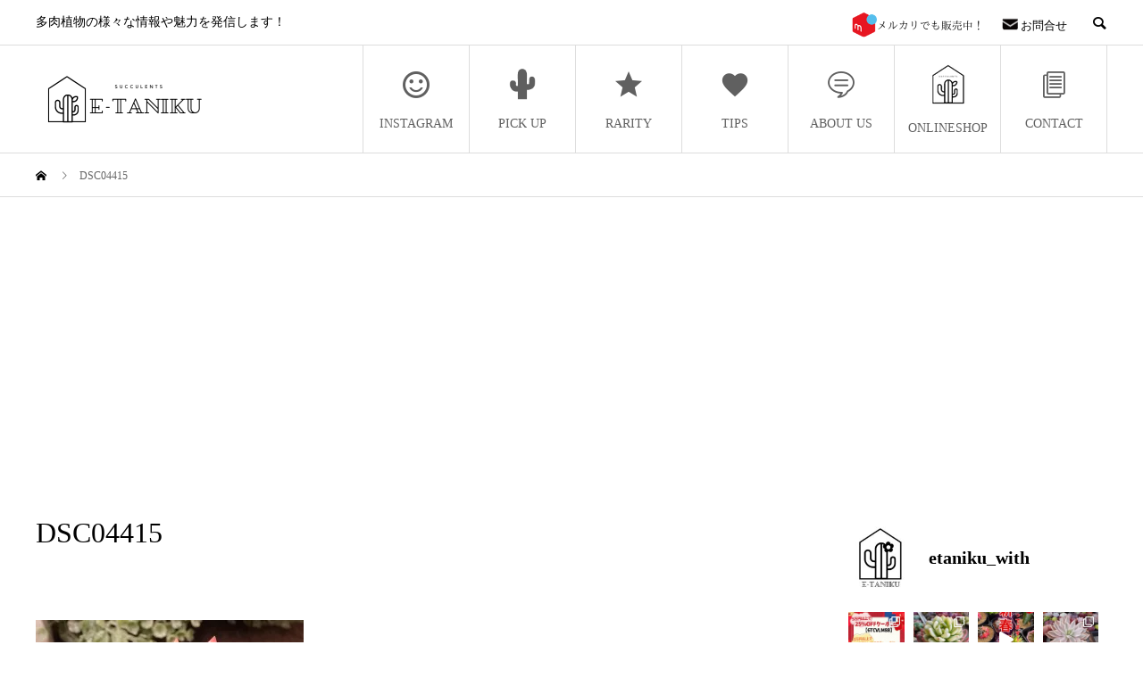

--- FILE ---
content_type: text/html; charset=UTF-8
request_url: https://e-taniku.net/pick-up/stilherart/attachment/dsc04415/
body_size: 29548
content:
<!DOCTYPE html>
<html dir="ltr" lang="ja" prefix="og: https://ogp.me/ns#" prefix="og: http://ogp.me/ns#">
<head>
<meta charset="UTF-8">
<meta name="viewport" content="width=device-width">
<meta name="format-detection" content="telephone=no">
<meta name="description" content="多肉植物の様々な情報や魅力を発信します！">
<title>DSC04415 | E-TANIKU（イータニク）</title>

		<!-- All in One SEO 4.6.0 - aioseo.com -->
		<meta name="robots" content="max-image-preview:large" />
		<link rel="canonical" href="https://e-taniku.net/pick-up/stilherart/attachment/dsc04415/" />
		<meta name="generator" content="All in One SEO (AIOSEO) 4.6.0" />
		<meta property="og:locale" content="ja_JP" />
		<meta property="og:site_name" content="E-TANIKU（イータニク） | 多肉植物の様々な情報や魅力を発信します！" />
		<meta property="og:type" content="article" />
		<meta property="og:title" content="DSC04415 | E-TANIKU（イータニク）" />
		<meta property="og:url" content="https://e-taniku.net/pick-up/stilherart/attachment/dsc04415/" />
		<meta property="article:published_time" content="2023-09-15T02:59:40+00:00" />
		<meta property="article:modified_time" content="2023-09-15T02:59:40+00:00" />
		<meta name="twitter:card" content="summary" />
		<meta name="twitter:title" content="DSC04415 | E-TANIKU（イータニク）" />
		<script type="application/ld+json" class="aioseo-schema">
			{"@context":"https:\/\/schema.org","@graph":[{"@type":"BreadcrumbList","@id":"https:\/\/e-taniku.net\/pick-up\/stilherart\/attachment\/dsc04415\/#breadcrumblist","itemListElement":[{"@type":"ListItem","@id":"https:\/\/e-taniku.net\/#listItem","position":1,"name":"\u5bb6","item":"https:\/\/e-taniku.net\/","nextItem":"https:\/\/e-taniku.net\/pick-up\/stilherart\/attachment\/dsc04415\/#listItem"},{"@type":"ListItem","@id":"https:\/\/e-taniku.net\/pick-up\/stilherart\/attachment\/dsc04415\/#listItem","position":2,"name":"DSC04415","previousItem":"https:\/\/e-taniku.net\/#listItem"}]},{"@type":"ItemPage","@id":"https:\/\/e-taniku.net\/pick-up\/stilherart\/attachment\/dsc04415\/#itempage","url":"https:\/\/e-taniku.net\/pick-up\/stilherart\/attachment\/dsc04415\/","name":"DSC04415 | E-TANIKU\uff08\u30a4\u30fc\u30bf\u30cb\u30af\uff09","inLanguage":"ja","isPartOf":{"@id":"https:\/\/e-taniku.net\/#website"},"breadcrumb":{"@id":"https:\/\/e-taniku.net\/pick-up\/stilherart\/attachment\/dsc04415\/#breadcrumblist"},"author":{"@id":"https:\/\/e-taniku.net\/author\/takahara\/#author"},"creator":{"@id":"https:\/\/e-taniku.net\/author\/takahara\/#author"},"datePublished":"2023-09-15T11:59:40+09:00","dateModified":"2023-09-15T11:59:40+09:00"},{"@type":"Organization","@id":"https:\/\/e-taniku.net\/#organization","name":"E-TANIKU\uff08\u30a4\u30fc\u30bf\u30cb\u30af\uff09","url":"https:\/\/e-taniku.net\/"},{"@type":"Person","@id":"https:\/\/e-taniku.net\/author\/takahara\/#author","url":"https:\/\/e-taniku.net\/author\/takahara\/","name":"takahara"},{"@type":"WebSite","@id":"https:\/\/e-taniku.net\/#website","url":"https:\/\/e-taniku.net\/","name":"E-TANIKU\uff08\u30a4\u30fc\u30bf\u30cb\u30af\uff09","description":"\u591a\u8089\u690d\u7269\u306e\u69d8\u3005\u306a\u60c5\u5831\u3084\u9b45\u529b\u3092\u767a\u4fe1\u3057\u307e\u3059\uff01","inLanguage":"ja","publisher":{"@id":"https:\/\/e-taniku.net\/#organization"}}]}
		</script>
		<!-- All in One SEO -->

<link rel='dns-prefetch' href='//stats.wp.com' />
<link rel='dns-prefetch' href='//i0.wp.com' />
<link rel='dns-prefetch' href='//c0.wp.com' />
<link rel='dns-prefetch' href='//widgets.wp.com' />
<link rel='dns-prefetch' href='//s0.wp.com' />
<link rel='dns-prefetch' href='//0.gravatar.com' />
<link rel='dns-prefetch' href='//1.gravatar.com' />
<link rel='dns-prefetch' href='//2.gravatar.com' />
<link rel='dns-prefetch' href='//www.googletagmanager.com' />
<link rel="alternate" type="application/rss+xml" title="E-TANIKU（イータニク） &raquo; フィード" href="https://e-taniku.net/feed/" />
<link rel="alternate" type="application/rss+xml" title="E-TANIKU（イータニク） &raquo; コメントフィード" href="https://e-taniku.net/comments/feed/" />
<link rel='stylesheet' id='sbi_styles-css' href='https://e-taniku.net/wp-content/plugins/instagram-feed/css/sbi-styles.min.css?ver=6.2.10' type='text/css' media='all' />
<link rel='stylesheet' id='wp-block-library-css' href='https://c0.wp.com/c/6.4.7/wp-includes/css/dist/block-library/style.min.css' type='text/css' media='all' />
<style id='wp-block-library-inline-css' type='text/css'>
.has-text-align-justify{text-align:justify;}
</style>
<link rel='stylesheet' id='mediaelement-css' href='https://c0.wp.com/c/6.4.7/wp-includes/js/mediaelement/mediaelementplayer-legacy.min.css' type='text/css' media='all' />
<link rel='stylesheet' id='wp-mediaelement-css' href='https://c0.wp.com/c/6.4.7/wp-includes/js/mediaelement/wp-mediaelement.min.css' type='text/css' media='all' />
<style id='jetpack-sharing-buttons-style-inline-css' type='text/css'>
.jetpack-sharing-buttons__services-list{display:flex;flex-direction:row;flex-wrap:wrap;gap:0;list-style-type:none;margin:5px;padding:0}.jetpack-sharing-buttons__services-list.has-small-icon-size{font-size:12px}.jetpack-sharing-buttons__services-list.has-normal-icon-size{font-size:16px}.jetpack-sharing-buttons__services-list.has-large-icon-size{font-size:24px}.jetpack-sharing-buttons__services-list.has-huge-icon-size{font-size:36px}@media print{.jetpack-sharing-buttons__services-list{display:none!important}}.editor-styles-wrapper .wp-block-jetpack-sharing-buttons{gap:0;padding-inline-start:0}ul.jetpack-sharing-buttons__services-list.has-background{padding:1.25em 2.375em}
</style>
<style id='classic-theme-styles-inline-css' type='text/css'>
/*! This file is auto-generated */
.wp-block-button__link{color:#fff;background-color:#32373c;border-radius:9999px;box-shadow:none;text-decoration:none;padding:calc(.667em + 2px) calc(1.333em + 2px);font-size:1.125em}.wp-block-file__button{background:#32373c;color:#fff;text-decoration:none}
</style>
<style id='global-styles-inline-css' type='text/css'>
body{--wp--preset--color--black: #000000;--wp--preset--color--cyan-bluish-gray: #abb8c3;--wp--preset--color--white: #ffffff;--wp--preset--color--pale-pink: #f78da7;--wp--preset--color--vivid-red: #cf2e2e;--wp--preset--color--luminous-vivid-orange: #ff6900;--wp--preset--color--luminous-vivid-amber: #fcb900;--wp--preset--color--light-green-cyan: #7bdcb5;--wp--preset--color--vivid-green-cyan: #00d084;--wp--preset--color--pale-cyan-blue: #8ed1fc;--wp--preset--color--vivid-cyan-blue: #0693e3;--wp--preset--color--vivid-purple: #9b51e0;--wp--preset--gradient--vivid-cyan-blue-to-vivid-purple: linear-gradient(135deg,rgba(6,147,227,1) 0%,rgb(155,81,224) 100%);--wp--preset--gradient--light-green-cyan-to-vivid-green-cyan: linear-gradient(135deg,rgb(122,220,180) 0%,rgb(0,208,130) 100%);--wp--preset--gradient--luminous-vivid-amber-to-luminous-vivid-orange: linear-gradient(135deg,rgba(252,185,0,1) 0%,rgba(255,105,0,1) 100%);--wp--preset--gradient--luminous-vivid-orange-to-vivid-red: linear-gradient(135deg,rgba(255,105,0,1) 0%,rgb(207,46,46) 100%);--wp--preset--gradient--very-light-gray-to-cyan-bluish-gray: linear-gradient(135deg,rgb(238,238,238) 0%,rgb(169,184,195) 100%);--wp--preset--gradient--cool-to-warm-spectrum: linear-gradient(135deg,rgb(74,234,220) 0%,rgb(151,120,209) 20%,rgb(207,42,186) 40%,rgb(238,44,130) 60%,rgb(251,105,98) 80%,rgb(254,248,76) 100%);--wp--preset--gradient--blush-light-purple: linear-gradient(135deg,rgb(255,206,236) 0%,rgb(152,150,240) 100%);--wp--preset--gradient--blush-bordeaux: linear-gradient(135deg,rgb(254,205,165) 0%,rgb(254,45,45) 50%,rgb(107,0,62) 100%);--wp--preset--gradient--luminous-dusk: linear-gradient(135deg,rgb(255,203,112) 0%,rgb(199,81,192) 50%,rgb(65,88,208) 100%);--wp--preset--gradient--pale-ocean: linear-gradient(135deg,rgb(255,245,203) 0%,rgb(182,227,212) 50%,rgb(51,167,181) 100%);--wp--preset--gradient--electric-grass: linear-gradient(135deg,rgb(202,248,128) 0%,rgb(113,206,126) 100%);--wp--preset--gradient--midnight: linear-gradient(135deg,rgb(2,3,129) 0%,rgb(40,116,252) 100%);--wp--preset--font-size--small: 13px;--wp--preset--font-size--medium: 20px;--wp--preset--font-size--large: 36px;--wp--preset--font-size--x-large: 42px;--wp--preset--spacing--20: 0.44rem;--wp--preset--spacing--30: 0.67rem;--wp--preset--spacing--40: 1rem;--wp--preset--spacing--50: 1.5rem;--wp--preset--spacing--60: 2.25rem;--wp--preset--spacing--70: 3.38rem;--wp--preset--spacing--80: 5.06rem;--wp--preset--shadow--natural: 6px 6px 9px rgba(0, 0, 0, 0.2);--wp--preset--shadow--deep: 12px 12px 50px rgba(0, 0, 0, 0.4);--wp--preset--shadow--sharp: 6px 6px 0px rgba(0, 0, 0, 0.2);--wp--preset--shadow--outlined: 6px 6px 0px -3px rgba(255, 255, 255, 1), 6px 6px rgba(0, 0, 0, 1);--wp--preset--shadow--crisp: 6px 6px 0px rgba(0, 0, 0, 1);}:where(.is-layout-flex){gap: 0.5em;}:where(.is-layout-grid){gap: 0.5em;}body .is-layout-flow > .alignleft{float: left;margin-inline-start: 0;margin-inline-end: 2em;}body .is-layout-flow > .alignright{float: right;margin-inline-start: 2em;margin-inline-end: 0;}body .is-layout-flow > .aligncenter{margin-left: auto !important;margin-right: auto !important;}body .is-layout-constrained > .alignleft{float: left;margin-inline-start: 0;margin-inline-end: 2em;}body .is-layout-constrained > .alignright{float: right;margin-inline-start: 2em;margin-inline-end: 0;}body .is-layout-constrained > .aligncenter{margin-left: auto !important;margin-right: auto !important;}body .is-layout-constrained > :where(:not(.alignleft):not(.alignright):not(.alignfull)){max-width: var(--wp--style--global--content-size);margin-left: auto !important;margin-right: auto !important;}body .is-layout-constrained > .alignwide{max-width: var(--wp--style--global--wide-size);}body .is-layout-flex{display: flex;}body .is-layout-flex{flex-wrap: wrap;align-items: center;}body .is-layout-flex > *{margin: 0;}body .is-layout-grid{display: grid;}body .is-layout-grid > *{margin: 0;}:where(.wp-block-columns.is-layout-flex){gap: 2em;}:where(.wp-block-columns.is-layout-grid){gap: 2em;}:where(.wp-block-post-template.is-layout-flex){gap: 1.25em;}:where(.wp-block-post-template.is-layout-grid){gap: 1.25em;}.has-black-color{color: var(--wp--preset--color--black) !important;}.has-cyan-bluish-gray-color{color: var(--wp--preset--color--cyan-bluish-gray) !important;}.has-white-color{color: var(--wp--preset--color--white) !important;}.has-pale-pink-color{color: var(--wp--preset--color--pale-pink) !important;}.has-vivid-red-color{color: var(--wp--preset--color--vivid-red) !important;}.has-luminous-vivid-orange-color{color: var(--wp--preset--color--luminous-vivid-orange) !important;}.has-luminous-vivid-amber-color{color: var(--wp--preset--color--luminous-vivid-amber) !important;}.has-light-green-cyan-color{color: var(--wp--preset--color--light-green-cyan) !important;}.has-vivid-green-cyan-color{color: var(--wp--preset--color--vivid-green-cyan) !important;}.has-pale-cyan-blue-color{color: var(--wp--preset--color--pale-cyan-blue) !important;}.has-vivid-cyan-blue-color{color: var(--wp--preset--color--vivid-cyan-blue) !important;}.has-vivid-purple-color{color: var(--wp--preset--color--vivid-purple) !important;}.has-black-background-color{background-color: var(--wp--preset--color--black) !important;}.has-cyan-bluish-gray-background-color{background-color: var(--wp--preset--color--cyan-bluish-gray) !important;}.has-white-background-color{background-color: var(--wp--preset--color--white) !important;}.has-pale-pink-background-color{background-color: var(--wp--preset--color--pale-pink) !important;}.has-vivid-red-background-color{background-color: var(--wp--preset--color--vivid-red) !important;}.has-luminous-vivid-orange-background-color{background-color: var(--wp--preset--color--luminous-vivid-orange) !important;}.has-luminous-vivid-amber-background-color{background-color: var(--wp--preset--color--luminous-vivid-amber) !important;}.has-light-green-cyan-background-color{background-color: var(--wp--preset--color--light-green-cyan) !important;}.has-vivid-green-cyan-background-color{background-color: var(--wp--preset--color--vivid-green-cyan) !important;}.has-pale-cyan-blue-background-color{background-color: var(--wp--preset--color--pale-cyan-blue) !important;}.has-vivid-cyan-blue-background-color{background-color: var(--wp--preset--color--vivid-cyan-blue) !important;}.has-vivid-purple-background-color{background-color: var(--wp--preset--color--vivid-purple) !important;}.has-black-border-color{border-color: var(--wp--preset--color--black) !important;}.has-cyan-bluish-gray-border-color{border-color: var(--wp--preset--color--cyan-bluish-gray) !important;}.has-white-border-color{border-color: var(--wp--preset--color--white) !important;}.has-pale-pink-border-color{border-color: var(--wp--preset--color--pale-pink) !important;}.has-vivid-red-border-color{border-color: var(--wp--preset--color--vivid-red) !important;}.has-luminous-vivid-orange-border-color{border-color: var(--wp--preset--color--luminous-vivid-orange) !important;}.has-luminous-vivid-amber-border-color{border-color: var(--wp--preset--color--luminous-vivid-amber) !important;}.has-light-green-cyan-border-color{border-color: var(--wp--preset--color--light-green-cyan) !important;}.has-vivid-green-cyan-border-color{border-color: var(--wp--preset--color--vivid-green-cyan) !important;}.has-pale-cyan-blue-border-color{border-color: var(--wp--preset--color--pale-cyan-blue) !important;}.has-vivid-cyan-blue-border-color{border-color: var(--wp--preset--color--vivid-cyan-blue) !important;}.has-vivid-purple-border-color{border-color: var(--wp--preset--color--vivid-purple) !important;}.has-vivid-cyan-blue-to-vivid-purple-gradient-background{background: var(--wp--preset--gradient--vivid-cyan-blue-to-vivid-purple) !important;}.has-light-green-cyan-to-vivid-green-cyan-gradient-background{background: var(--wp--preset--gradient--light-green-cyan-to-vivid-green-cyan) !important;}.has-luminous-vivid-amber-to-luminous-vivid-orange-gradient-background{background: var(--wp--preset--gradient--luminous-vivid-amber-to-luminous-vivid-orange) !important;}.has-luminous-vivid-orange-to-vivid-red-gradient-background{background: var(--wp--preset--gradient--luminous-vivid-orange-to-vivid-red) !important;}.has-very-light-gray-to-cyan-bluish-gray-gradient-background{background: var(--wp--preset--gradient--very-light-gray-to-cyan-bluish-gray) !important;}.has-cool-to-warm-spectrum-gradient-background{background: var(--wp--preset--gradient--cool-to-warm-spectrum) !important;}.has-blush-light-purple-gradient-background{background: var(--wp--preset--gradient--blush-light-purple) !important;}.has-blush-bordeaux-gradient-background{background: var(--wp--preset--gradient--blush-bordeaux) !important;}.has-luminous-dusk-gradient-background{background: var(--wp--preset--gradient--luminous-dusk) !important;}.has-pale-ocean-gradient-background{background: var(--wp--preset--gradient--pale-ocean) !important;}.has-electric-grass-gradient-background{background: var(--wp--preset--gradient--electric-grass) !important;}.has-midnight-gradient-background{background: var(--wp--preset--gradient--midnight) !important;}.has-small-font-size{font-size: var(--wp--preset--font-size--small) !important;}.has-medium-font-size{font-size: var(--wp--preset--font-size--medium) !important;}.has-large-font-size{font-size: var(--wp--preset--font-size--large) !important;}.has-x-large-font-size{font-size: var(--wp--preset--font-size--x-large) !important;}
.wp-block-navigation a:where(:not(.wp-element-button)){color: inherit;}
:where(.wp-block-post-template.is-layout-flex){gap: 1.25em;}:where(.wp-block-post-template.is-layout-grid){gap: 1.25em;}
:where(.wp-block-columns.is-layout-flex){gap: 2em;}:where(.wp-block-columns.is-layout-grid){gap: 2em;}
.wp-block-pullquote{font-size: 1.5em;line-height: 1.6;}
</style>
<link rel='stylesheet' id='contact-form-7-css' href='https://e-taniku.net/wp-content/plugins/contact-form-7/includes/css/styles.css?ver=5.8' type='text/css' media='all' />
<link rel='stylesheet' id='yop-public-css' href='https://e-taniku.net/wp-content/plugins/yop-poll/public/assets/css/yop-poll-public-6.5.30.css?ver=6.4.7' type='text/css' media='all' />
<link rel='stylesheet' id='avant-style-css' href='https://e-taniku.net/wp-content/themes/avant_tcd060/style.css?ver=1.4.1' type='text/css' media='all' />
<link rel='stylesheet' id='jetpack_css-css' href='https://c0.wp.com/p/jetpack/13.3.2/css/jetpack.css' type='text/css' media='all' />
<script type="text/javascript" src="https://c0.wp.com/c/6.4.7/wp-includes/js/jquery/jquery.min.js" id="jquery-core-js"></script>
<script type="text/javascript" src="https://c0.wp.com/c/6.4.7/wp-includes/js/jquery/jquery-migrate.min.js" id="jquery-migrate-js"></script>
<script type="text/javascript" id="yop-public-js-extra">
/* <![CDATA[ */
var objectL10n = {"yopPollParams":{"urlParams":{"ajax":"https:\/\/e-taniku.net\/wp-admin\/admin-ajax.php","wpLogin":"https:\/\/e-taniku.net\/wp-login.php?redirect_to=https%3A%2F%2Fe-taniku.net%2Fwp-admin%2Fadmin-ajax.php%3Faction%3Dyop_poll_record_wordpress_vote"},"apiParams":{"reCaptcha":{"siteKey":""},"reCaptchaV2Invisible":{"siteKey":""},"reCaptchaV3":{"siteKey":""},"hCaptcha":{"siteKey":""}},"captchaParams":{"imgPath":"https:\/\/e-taniku.net\/wp-content\/plugins\/yop-poll\/public\/assets\/img\/","url":"https:\/\/e-taniku.net\/wp-content\/plugins\/yop-poll\/app.php","accessibilityAlt":"Sound icon","accessibilityTitle":"Accessibility option: listen to a question and answer it!","accessibilityDescription":"Type below the <strong>answer<\/strong> to what you hear. Numbers or words:","explanation":"Click or touch the <strong>ANSWER<\/strong>","refreshAlt":"Refresh\/reload icon","refreshTitle":"Refresh\/reload: get new images and accessibility option!"},"voteParams":{"invalidPoll":"Invalid Poll","noAnswersSelected":"No answer selected","minAnswersRequired":"At least {min_answers_allowed} answer(s) required","maxAnswersRequired":"A max of {max_answers_allowed} answer(s) accepted","noAnswerForOther":"No other answer entered","noValueForCustomField":"{custom_field_name} is required","consentNotChecked":"You must agree to our terms and conditions","noCaptchaSelected":"Captcha is required","thankYou":"Thank you for your vote"},"resultsParams":{"singleVote":"vote","multipleVotes":"votes","singleAnswer":"answer","multipleAnswers":"answers"}}};
/* ]]> */
</script>
<script type="text/javascript" src="https://e-taniku.net/wp-content/plugins/yop-poll/public/assets/js/yop-poll-public-6.5.30.min.js?ver=6.4.7" id="yop-public-js"></script>
<link rel="https://api.w.org/" href="https://e-taniku.net/wp-json/" /><link rel="alternate" type="application/json" href="https://e-taniku.net/wp-json/wp/v2/media/6428" /><link rel='shortlink' href='https://e-taniku.net/?p=6428' />
<link rel="alternate" type="application/json+oembed" href="https://e-taniku.net/wp-json/oembed/1.0/embed?url=https%3A%2F%2Fe-taniku.net%2Fpick-up%2Fstilherart%2Fattachment%2Fdsc04415%2F" />
<link rel="alternate" type="text/xml+oembed" href="https://e-taniku.net/wp-json/oembed/1.0/embed?url=https%3A%2F%2Fe-taniku.net%2Fpick-up%2Fstilherart%2Fattachment%2Fdsc04415%2F&#038;format=xml" />
<meta name="generator" content="Site Kit by Google 1.124.0" />	<style>img#wpstats{display:none}</style>
		<link rel="shortcut icon" href="">
<style>
.c-comment__form-submit:hover,.c-pw__btn:hover,.p-cb__item-btn a,.p-headline,.p-index-event__btn a,.p-nav02__item a,.p-readmore__btn,.p-pager__item span,.p-page-links a{background: #606060}.c-pw__btn,.p-cb__item-btn a:hover,.p-index-event__btn a:hover,.p-pagetop a:hover,.p-nav02__item a:hover,.p-readmore__btn:hover,.p-page-links > span,.p-page-links a:hover{background: #333333}.p-entry__body a{color: #333333}body{font-family: "Times New Roman", "游明朝", "Yu Mincho", "游明朝体", "YuMincho", "ヒラギノ明朝 Pro W3", "Hiragino Mincho Pro", "HiraMinProN-W3", "HGS明朝E", "ＭＳ Ｐ明朝", "MS PMincho", serif; font-weight: 500}.c-logo,.p-entry__header02-title,.p-entry__header02-upper-title,.p-entry__title,.p-footer-widgets__item-title,.p-headline h2,.p-headline02__title,.p-page-header__lower-title,.p-page-header__upper-title,.p-widget__title{font-family: "Times New Roman", "游明朝", "Yu Mincho", "游明朝体", "YuMincho", "ヒラギノ明朝 Pro W3", "Hiragino Mincho Pro", "HiraMinProN-W3", "HGS明朝E", "ＭＳ Ｐ明朝", "MS PMincho", serif; font-weight: 500}.p-page-header__title{transition-delay: 3s}.p-hover-effect--type1:hover img{-webkit-transform: scale(1.1);transform: scale(1.1)}.l-header{background: #ffffff}.p-global-nav > ul > li > a{color: #606060}.p-global-nav .sub-menu a{background: #606060;color: #ffffff}.p-global-nav .sub-menu a:hover{background: #606060;color: #ffffff}.p-global-nav .menu-item-6074.current-menu-item > a,.p-global-nav .menu-item-6074 > a:hover{color: #000000}.p-global-nav .menu-item-6074.current-menu-item > a::before,.p-global-nav .menu-item-6074 > a:hover::before{background: #000000}.p-global-nav .menu-item-400.current-menu-item > a,.p-global-nav .menu-item-400 > a:hover{color: #000000}.p-global-nav .menu-item-400.current-menu-item > a::before,.p-global-nav .menu-item-400 > a:hover::before{background: #000000}.p-global-nav .menu-item-27.current-menu-item > a,.p-global-nav .menu-item-27 > a:hover{color: #606060}.p-global-nav .menu-item-27.current-menu-item > a::before,.p-global-nav .menu-item-27 > a:hover::before{background: #606060}.p-global-nav .menu-item-28.current-menu-item > a,.p-global-nav .menu-item-28 > a:hover{color: #606060}.p-global-nav .menu-item-28.current-menu-item > a::before,.p-global-nav .menu-item-28 > a:hover::before{background: #606060}.p-global-nav .menu-item-30.current-menu-item > a,.p-global-nav .menu-item-30 > a:hover{color: #606060}.p-global-nav .menu-item-30.current-menu-item > a::before,.p-global-nav .menu-item-30 > a:hover::before{background: #606060}.p-global-nav .menu-item-3548.current-menu-item > a,.p-global-nav .menu-item-3548 > a:hover{color: #000000}.p-global-nav .menu-item-3548.current-menu-item > a::before,.p-global-nav .menu-item-3548 > a:hover::before{background: #000000}.p-global-nav .menu-item-6073.current-menu-item > a,.p-global-nav .menu-item-6073 > a:hover{color: #000000}.p-global-nav .menu-item-6073.current-menu-item > a::before,.p-global-nav .menu-item-6073 > a:hover::before{background: #000000}.p-footer-links{background: #f3f3f3}.p-footer-widgets{background: #ffffff}.p-copyright{background: #ffffff}.p-ad-info__label{background: #000000;color: #ffffff;font-size: 11px}#site-info-widget-2 .p-info__btn{background: #000000;color: #ffffff}#site-info-widget-2 .p-info__btn:hover{background: #333333;color: #ffffff}#site-info-widget-4 .p-info__btn{background: #000000;color: #ffffff}#site-info-widget-4 .p-info__btn:hover{background: #333333;color: #ffffff}#site-info-widget-5 .p-info__btn{background: #000000;color: #ffffff}#site-info-widget-5 .p-info__btn:hover{background: #333333;color: #ffffff}.p-page-header{background-image: url(https://e-taniku.net/wp-content/uploads/2020/04/3.jpg)}.p-page-header::before{background-color: #b2b200}.p-page-header__upper-title{font-size: 50px}.p-page-header__lower-title{font-size: 32px}.p-article07 a[class^="p-hover-effect--"]{border-radius: 10px}@media screen and (max-width: 767px) {.p-footer-widgets,.p-social-nav{background: #ffffff}}@media screen and (max-width: 1199px) {.p-global-nav{background: rgba(150,150,150, 1)}.p-global-nav > ul > li > a,.p-global-nav a,.p-global-nav a:hover,.p-global-nav .sub-menu a,.p-global-nav .sub-menu a:hover{color: #ffffff!important}.p-global-nav .menu-item-has-children > a > .sub-menu-toggle::before{border-color: #ffffff}}@media screen and (max-width: 991px) {.p-page-header__upper{background: #b2b200}.p-page-header__lower{background-image: url(https://e-taniku.net/wp-content/uploads/2020/04/3.jpg)}}@keyframes loading-square-loader {
  0% { box-shadow: 16px -8px rgba(96, 96, 96, 0), 32px 0 rgba(96, 96, 96, 0), 0 -16px rgba(96, 96, 96, 0), 16px -16px rgba(96, 96, 96, 0), 32px -16px rgba(96, 96, 96, 0), 0 -32px rgba(96, 96, 96, 0), 16px -32px rgba(96, 96, 96, 0), 32px -32px rgba(242, 205, 123, 0); }
  5% { box-shadow: 16px -8px rgba(96, 96, 96, 0), 32px 0 rgba(96, 96, 96, 0), 0 -16px rgba(96, 96, 96, 0), 16px -16px rgba(96, 96, 96, 0), 32px -16px rgba(96, 96, 96, 0), 0 -32px rgba(96, 96, 96, 0), 16px -32px rgba(96, 96, 96, 0), 32px -32px rgba(242, 205, 123, 0); }
  10% { box-shadow: 16px 0 rgba(96, 96, 96, 1), 32px -8px rgba(96, 96, 96, 0), 0 -16px rgba(96, 96, 96, 0), 16px -16px rgba(96, 96, 96, 0), 32px -16px rgba(96, 96, 96, 0), 0 -32px rgba(96, 96, 96, 0), 16px -32px rgba(96, 96, 96, 0), 32px -32px rgba(242, 205, 123, 0); }
  15% { box-shadow: 16px 0 rgba(96, 96, 96, 1), 32px 0 rgba(96, 96, 96, 1), 0 -24px rgba(96, 96, 96, 0), 16px -16px rgba(96, 96, 96, 0), 32px -16px rgba(96, 96, 96, 0), 0 -32px rgba(96, 96, 96, 0), 16px -32px rgba(96, 96, 96, 0), 32px -32px rgba(242, 205, 123, 0); }
  20% { box-shadow: 16px 0 rgba(96, 96, 96, 1), 32px 0 rgba(96, 96, 96, 1), 0 -16px rgba(96, 96, 96, 1), 16px -24px rgba(96, 96, 96, 0), 32px -16px rgba(96, 96, 96, 0), 0 -32px rgba(96, 96, 96, 0), 16px -32px rgba(96, 96, 96, 0), 32px -32px rgba(242, 205, 123, 0); }
  25% { box-shadow: 16px 0 rgba(96, 96, 96, 1), 32px 0 rgba(96, 96, 96, 1), 0 -16px rgba(96, 96, 96, 1), 16px -16px rgba(96, 96, 96, 1), 32px -24px rgba(96, 96, 96, 0), 0 -32px rgba(96, 96, 96, 0), 16px -32px rgba(96, 96, 96, 0), 32px -32px rgba(242, 205, 123, 0); }
  30% { box-shadow: 16px 0 rgba(96, 96, 96, 1), 32px 0 rgba(96, 96, 96, 1), 0 -16px rgba(96, 96, 96, 1), 16px -16px rgba(96, 96, 96, 1), 32px -16px rgba(96, 96, 96, 1), 0 -50px rgba(96, 96, 96, 0), 16px -32px rgba(96, 96, 96, 0), 32px -32px rgba(242, 205, 123, 0); }
  35% { box-shadow: 16px 0 rgba(96, 96, 96, 1), 32px 0 rgba(96, 96, 96, 1), 0 -16px rgba(96, 96, 96, 1), 16px -16px rgba(96, 96, 96, 1), 32px -16px rgba(96, 96, 96, 1), 0 -32px rgba(96, 96, 96, 1), 16px -50px rgba(96, 96, 96, 0), 32px -32px rgba(242, 205, 123, 0); }
  40% { box-shadow: 16px 0 rgba(96, 96, 96, 1), 32px 0 rgba(96, 96, 96, 1), 0 -16px rgba(96, 96, 96, 1), 16px -16px rgba(96, 96, 96, 1), 32px -16px rgba(96, 96, 96, 1), 0 -32px rgba(96, 96, 96, 1), 16px -32px rgba(96, 96, 96, 1), 32px -50px rgba(242, 205, 123, 0); }
  45%, 55% { box-shadow: 16px 0 rgba(96, 96, 96, 1), 32px 0 rgba(96, 96, 96, 1), 0 -16px rgba(96, 96, 96, 1), 16px -16px rgba(96, 96, 96, 1), 32px -16px rgba(96, 96, 96, 1), 0 -32px rgba(96, 96, 96, 1), 16px -32px rgba(96, 96, 96, 1), 32px -32px rgba(51, 51, 51, 1); }
  60% { box-shadow: 16px 8px rgba(96, 96, 96, 0), 32px 0 rgba(96, 96, 96, 1), 0 -16px rgba(96, 96, 96, 1), 16px -16px rgba(96, 96, 96, 1), 32px -16px rgba(96, 96, 96, 1), 0 -32px rgba(96, 96, 96, 1), 16px -32px rgba(96, 96, 96, 1), 32px -32px rgba(51, 51, 51, 1); }
  65% { box-shadow: 16px 8px rgba(96, 96, 96, 0), 32px 8px rgba(96, 96, 96, 0), 0 -16px rgba(96, 96, 96, 1), 16px -16px rgba(96, 96, 96, 1), 32px -16px rgba(96, 96, 96, 1), 0 -32px rgba(96, 96, 96, 1), 16px -32px rgba(96, 96, 96, 1), 32px -32px rgba(51, 51, 51, 1); }
  70% { box-shadow: 16px 8px rgba(96, 96, 96, 0), 32px 8px rgba(96, 96, 96, 0), 0 -8px rgba(96, 96, 96, 0), 16px -16px rgba(96, 96, 96, 1), 32px -16px rgba(96, 96, 96, 1), 0 -32px rgba(96, 96, 96, 1), 16px -32px rgba(96, 96, 96, 1), 32px -32px rgba(51, 51, 51, 1); }
  75% { box-shadow: 16px 8px rgba(96, 96, 96, 0), 32px 8px rgba(96, 96, 96, 0), 0 -8px rgba(96, 96, 96, 0), 16px -8px rgba(96, 96, 96, 0), 32px -16px rgba(96, 96, 96, 1), 0 -32px rgba(96, 96, 96, 1), 16px -32px rgba(96, 96, 96, 1), 32px -32px rgba(51, 51, 51, 1); }
  80% { box-shadow: 16px 8px rgba(96, 96, 96, 0), 32px 8px rgba(96, 96, 96, 0), 0 -8px rgba(96, 96, 96, 0), 16px -8px rgba(96, 96, 96, 0), 32px -8px rgba(96, 96, 96, 0), 0 -32px rgba(96, 96, 96, 1), 16px -32px rgba(96, 96, 96, 1), 32px -32px rgba(51, 51, 51, 1); }
  85% { box-shadow: 16px 8px rgba(96, 96, 96, 0), 32px 8px rgba(96, 96, 96, 0), 0 -8px rgba(96, 96, 96, 0), 16px -8px rgba(96, 96, 96, 0), 32px -8px rgba(96, 96, 96, 0), 0 -24px rgba(96, 96, 96, 0), 16px -32px rgba(96, 96, 96, 1), 32px -32px rgba(51, 51, 51, 1); }
  90% { box-shadow: 16px 8px rgba(96, 96, 96, 0), 32px 8px rgba(96, 96, 96, 0), 0 -8px rgba(96, 96, 96, 0), 16px -8px rgba(96, 96, 96, 0), 32px -8px rgba(96, 96, 96, 0), 0 -24px rgba(96, 96, 96, 0), 16px -24px rgba(96, 96, 96, 0), 32px -32px rgba(51, 51, 51, 1); }
  95%, 100% { box-shadow: 16px 8px rgba(96, 96, 96, 0), 32px 8px rgba(96, 96, 96, 0), 0 -8px rgba(96, 96, 96, 0), 16px -8px rgba(96, 96, 96, 0), 32px -8px rgba(96, 96, 96, 0), 0 -24px rgba(96, 96, 96, 0), 16px -24px rgba(96, 96, 96, 0), 32px -24px rgba(51, 51, 51, 0); }
}
.c-load--type2:before { box-shadow: 16px 0 0 rgba(96, 96, 96, 1), 32px 0 0 rgba(96, 96, 96, 1), 0 -16px 0 rgba(96, 96, 96, 1), 16px -16px 0 rgba(96, 96, 96, 1), 32px -16px 0 rgba(96, 96, 96, 1), 0 -32px rgba(96, 96, 96, 1), 16px -32px rgba(96, 96, 96, 1), 32px -32px rgba(51, 51, 51, 0); }
.c-load--type2:after { background-color: rgba(51, 51, 51, 1); }
</style>
<style type="text/css">.broken_link, a.broken_link {
	text-decoration: line-through;
}</style><link rel="icon" href="https://i0.wp.com/e-taniku.net/wp-content/uploads/2021/08/cropped-5.png?fit=32%2C32&#038;ssl=1" sizes="32x32" />
<link rel="icon" href="https://i0.wp.com/e-taniku.net/wp-content/uploads/2021/08/cropped-5.png?fit=192%2C192&#038;ssl=1" sizes="192x192" />
<link rel="apple-touch-icon" href="https://i0.wp.com/e-taniku.net/wp-content/uploads/2021/08/cropped-5.png?fit=180%2C180&#038;ssl=1" />
<meta name="msapplication-TileImage" content="https://i0.wp.com/e-taniku.net/wp-content/uploads/2021/08/cropped-5.png?fit=270%2C270&#038;ssl=1" />
		<style type="text/css" id="wp-custom-css">
			



#custom_html-5 .textwidget.custom-html-widget{line-height:1.5;}

.fot-sitelogo{margin-top:5px;}

.fot-contact a,
.fot-shopsite a,
.fot-sitelogo{transition: 0.2s ;
	position:relative;
	line-height:20px;
	padding-left:20px;}

a.syouhyoutouroku{transition: 0.2s ;}	

.fot-contact a:hover,
.fot-shopsite a:hover,
a.syouhyoutouroku:hover{opacity: .6;}

.fot-sitelogo a:hover{text-decoration:none;}

.fot-contact a:before,
.fot-shopsite a:before,
.fot-sitelogo a:before{
	position:absolute;
	left:0;
	content:"";
	display:inline-block;
	width:18px;
	height:18px;
	background-size:contain;
}

.fot-contact a:before{background:url(https://e-taniku.net/wp-content/uploads/2020/04/contact.png) no-repeat;
}
.fot-shopsite a:before{background:url(https://e-taniku.net/wp-content/uploads/2020/04/icon-shop.png) no-repeat;
}
.fot-sitelogo a:before{background:url(https://e-taniku.net/wp-content/uploads/2020/04/shop-logo.png) no-repeat;
}



.contact .wpcf7 form {
    margin: 0px;
}

.contact .wpcf7 {
    margin: 0px!important;
    border: 0px solid #ddd;
    background: transparent;
}


.p-footer-widgets__item{margin-bottom:50px;}

.contact-icon a,.shop-icon a,.mercari-icon a{transition: 0.2s ;
	position:relative;
	line-height:19px;
	padding-left:19px;}

.contact-icon a:hover,.shop-icon a:hover,.mercari-icon a:hover{opacity: .6;}


.contact-icon a:before,.shop-icon a:before,.mercari-icon a:before{
	position:absolute;
	left:0;
	content:"";
	display:inline-block;
	width:19px;
	height:19px;

	background-size:contain;
}


.contact-icon a:before{	background:url(https://e-taniku.net/wp-content/uploads/2020/04/contact.png) no-repeat;
}

.shop-icon a:before{
	background:url(https://e-taniku.net/wp-content/uploads/2020/04/icon-shop.png) no-repeat;
}

.mercari-icon a:before{
	background:url(https://e-taniku.net/wp-content/uploads/2020/05/mercari-b.png) no-repeat;
}

.p-social-nav__item{font-size:18px;}




#menu-item-400 .p-global-nav__item-icon.p-icon.p-icon--img img.attachment-thumbnail.size-thumbnail{width:30px;height:36px;}


.l-footer .p-footer-links .l-inner .p-footer-links__list .p-footer-links__list-item.p-article02 .p-hover-effect--type1 .p-article02__img::before {
    background:transparent;
}



.w20{width:20%;float:left;}
.center{text-align:center;}

.hedicon.p-icon--home::before{font-size:20px;}
.hed-text{font-size:13px;}

.tome:hover {
			opacity: 0.5 ;
		}
		
.tome {
			transition: 0.8s ;
		}


@media  (min-width: 1200px){
.none-min1200{display:none;}
}

@media  (max-width: 1199px){
.none-max1200{display:none;}

.p-global-nav a.sns {
    height: auto;
    line-height: 0px;
}

.l-header__logo.c-logo{float:left;}
.hed-text {line-height:0px;margin-top:21px;}


.c-logo img {
    width:100%;
}
}

@media (max-width: 1199px) and (min-width: 768px){
.l-header__logo.c-logo{width:30%;}
}


@media (min-width: 768px){
#custom_html-7{display:none;}
.none-min768{display:none;}

}

@media (max-width: 767px){
#custom_html-7,#custom_html-7 .l-inner{padding:0px;}

#custom_html-7 .p-footer-widgets__item {
    padding-bottom: 0px;
    border-bottom: none;}


#custom_html-4.p-footer-widgets__item {margin-bottom: 0px;}

#custom_html-4.p-footer-widgets__item .p-social-nav {
    padding-bottom: 10px;

}


#custom_html-7.p-footer-widgets__item {
    margin-bottom: 0px;}


.none-max768{display:none;}
.p-menu-btn {width: 40px;}
.l-header__logo.c-logo{width:40%;}
.l-header__lower.l-inner{padding: 0px;}
}



/*▼▼▼▼▼▼▼お問い合わせフォーム▼▼▼▼▼▼▼ */
/*---フォーム用 横幅300（名前など）----*/
td.width-zen .wpcf7-text {
	width: 100%;
}

td.width-200 .wpcf7-text,
td.width-200 .wpcf7-number {
	max-width: 200px;
	float: left;
	margin-right: 1%;
}

span.wpcf7-list-item {
	display: block;
}

.contact .wpcf7c-conf {
	background-color: #eee;
	color: #666;
	border: 1px solid #999;
}

.contact .section {
background-color: #fafafa;
border: 1px solid #ddd;
	margin-bottom: 10px;
	padding: 10px;
}

.contact .section p {
	font-weight: normal;
}

.contact table {
	width: 100%;
	margin-bottom: 10px;
}


.contact table th{ padding: 15px;
   /* background-image: url(https://blublo.reposu.co.jp/sakura/wp-content/uploads/sites/228/2019/09/line.png);
    background-position: bottom center;
    background-repeat: repeat-x;
    background-size: 300px;*/
}
    
.contact table th {
	padding: 10px;
	width: 35%;
/*	background-color: #ECECEC;*/
	text-align: center;
	vertical-align: middle;
}

.contact table td {
	/* background-color: #fff;*/
	/* border-bottom: 1px dotted #ccc;*/
	padding: 10px;
}

.contact .checkbox-source .wpcf7-list-item {
	display: block;
	width: 300px;
}

.contact .checkbox-source .wpcf7-list-item.last {
	display: inline;
}

.contact .submit {

	text-align: center;
}

.contact .submit .wpcf7-submit,
.contact .submit .wpcf7-confirm,
.contact .submit .wpcf7-back {
	width: 150px;
/*	margin: 10px 0;*/margin:0 auto;
	padding: 5px;
	font-size: 14px;
	background-color: #ADADAD;
	color: #000000;
	border: 1px #7F7F7F solid;
	border-radius: 2px;
}

.contact .submit .wpcf7-submit:hover,
.contact .submit .wpcf7-confirm:hover,
.contact .submit .wpcf7-back:hover {
	background-color: #DCDDDD;
	color: black;
}

@media (max-width: 479px) {
.contact table th.b-top{
 border-top: 1px dotted #ccc;
	}
	
	.contact table {
	/*	border-top: 1px dotted #ccc;
		border-right: 1px dotted #ccc;
		border-left: 1px dotted #ccc;
		border-bottom: none;*/
	}
	
	.contact table td,
		.contact table th {
		display: block;
		width: 100%;
		border-top: none;
	}
}

@media (min-width: 480px) {
	.contact table td {
		/*border-right: 1px dotted #ccc;*/
	}
	
	.contact table th {
	/*border-bottom: 1px dotted #ccc;*/
	}
	
	table th.b-top,
		table td.b-top {
		/* border-top: 1px dotted #ccc;*/
	}
}

.contact table td p {
	margin-top: 10px;
}


.wpcf7 p{font-size:14px;}

/*▲▲▲▲▲▲▲お問い合わせフォーム▲▲▲▲▲▲▲ */


.scrollArea {border:1px solid #ccc;
	background-color:#fff;
	height: 280px;
	overflow: auto;
	padding-right: 20px;
}


.scrollArea.deco p,.scrollArea.deco div{font-weight:normal;}

/*スクロールバーの横幅指定*/
.scrollArea.deco::-webkit-scrollbar {
	width: 15px;
}

/*スクロールバーの背景色・角丸指定*/
.scrollArea.deco::-webkit-scrollbar-track {
	border-radius: 10px;
	background: #f2f2f2;
}

/*スクロールバーの色・角丸指定*/
.scrollArea.deco::-webkit-scrollbar-thumb {
	border-radius: 5px;
	background: #ccc;
}		</style>
			<!-- Global site tag (gtag.js) - Google Analytics -->
<script async src="https://www.googletagmanager.com/gtag/js?id=G-2C2R0TDKFJ"></script>
<script>
  window.dataLayer = window.dataLayer || [];
  function gtag(){dataLayer.push(arguments);}
  gtag('js', new Date());

  gtag('config', 'G-2C2R0TDKFJ');
</script>
<script data-ad-client="ca-pub-9886177269879331" async src="https://pagead2.googlesyndication.com/pagead/js/adsbygoogle.js"></script>	
</head>
<body class="attachment attachment-template-default single single-attachment postid-6428 attachmentid-6428 attachment-jpeg">
<div id="site_loader_overlay">
  <div id="site_loader_animation" class="c-load--type2">
      </div>
</div>
<header id="js-header" class="l-header l-header--fixed">
  <div class="l-header__upper">
    <div class="l-inner">
      <p class="l-header__desc" style="max-width:400px;float:left;">多肉植物の様々な情報や魅力を発信します！</p>
		<div style="float:right;">
		<div style="width:150px;float:left;margin-right:20px;margin-top:6px;" class="hed-text tome"><a href="https://www.mercari.com/jp/u/210724121/" " target="_blank"><p style="margin-top:2px"><img src="https://e-taniku.net/wp-content/uploads/2021/08/20e648f8e8aa83024e330a69180639e4.png" alt="メルカリでも販売中"></p></a></div>
		<div style="width:80px;float:left;margin-right:20px;margin-top:16px;" class="hed-text tome">
			<a href="https://e-taniku.net/form/"><img src="https://e-taniku.net/wp-content/uploads/2020/04/contact.png" style="margin-right:3px;margin-top:2px;width:18px;height:18px;float:left;"><p style="margin-top:6px;">お問合せ</p></a>
</div>
		<div style="float:left;width:18px;">
            <button id="js-header__search" class="l-header__search"></button>
            			<form role="search" method="get" id="js-header__form" class="l-header__form" action="https://e-taniku.net/">
		    <input class="l-header__form-input" type="text" value="" name="s">
			</form>
      			</div>
	  </div>
		<div class="clear"></div>
    </div>
  </div>
  <div class="l-header__lower l-inner">
    <div class="l-header__logo c-logo">
			      <a href="https://e-taniku.net/">
        <img src="https://i0.wp.com/e-taniku.net/wp-content/uploads/2021/08/l-logo.png?fit=400%2C110&amp;ssl=1" alt="E-TANIKU（イータニク）" width="200" height="55">
      </a>

		
          </div>
		
<div style="width:60px;float:right;margin-right:3%;" class="hed-text tome none-max768 none-min1200">
			<a href="https://e-taniku.net/form/"><img src="https://e-taniku.net/wp-content/uploads/2020/04/contact.png" style="width:18px;height:18px;" alt="お問合せ"></a>
</div>
	
		<div style="text-align:center;float:right;margin-right:12%;margin-top:6px;" class="hed-text tome none-min768">
<a href="https://www.mercari.com/jp/u/210724121/" target="_blank"><img src="https://e-taniku.net/wp-content/uploads/2021/08/Mercari-2.png" style="width:88px;height:auto;" alt="メルカリでも販売中"></a>
			</div>
		<div style="text-align:center;width:157px;float:right;margin-right:4%;margin-top:6px;" class="hed-text tome none-max768 none-min1200">
<a href="https://www.mercari.com/jp/u/210724121/" target="_blank"><img src="https://e-taniku.net/wp-content/uploads/2021/08/20e648f8e8aa83024e330a69180639e4.png" style="width:100%;height:auto;" alt="メルカリでも販売中"></a>
			</div>
		

    <a href="#" id="js-menu-btn" class="p-menu-btn c-menu-btn" style=""></a>
	<div class="clear"></div>
    <nav id="js-global-nav" class="p-global-nav">
      <ul>
        <li class="p-global-nav__form-wrapper">
          					<form class="p-global-nav__form" action="https://e-taniku.net/" method="get">
            <input class="p-global-nav__form-input" type="text" value="" name="s">
            <input type="submit" value="&#xe915;" class="p-global-nav__form-submit">
          </form>
                  </li>
        <li id="menu-item-6074" class="menu-item menu-item-type-custom menu-item-object-custom menu-item-6074"><a href="https://www.instagram.com/etaniku_with/?igshid=NTc4MTIwNjQ2YQ%3D%3D"><span class="p-global-nav__item-icon p-icon p-icon--smile"></span>INSTAGRAM<span class="p-global-nav__toggle"></span></a></li>
<li id="menu-item-400" class="menu-item menu-item-type-taxonomy menu-item-object-category menu-item-400"><a href="https://e-taniku.net/category/pick-up/"><span class="p-global-nav__item-icon p-icon p-icon--img"><img width="89" height="113" src="https://i0.wp.com/e-taniku.net/wp-content/uploads/2020/04/icon.png?resize=89%2C113&amp;ssl=1" class="attachment-thumbnail size-thumbnail" alt="" decoding="async" loading="lazy" /></span>PICK UP<span class="p-global-nav__toggle"></span></a></li>
<li id="menu-item-27" class="menu-item menu-item-type-custom menu-item-object-custom menu-item-27"><a href="https://e-taniku.net/rarity/"><span class="p-global-nav__item-icon p-icon p-icon--star2"></span>RARITY<span class="p-global-nav__toggle"></span></a></li>
<li id="menu-item-28" class="menu-item menu-item-type-custom menu-item-object-custom menu-item-28"><a href="https://e-taniku.net/tips/"><span class="p-global-nav__item-icon p-icon p-icon--favorite"></span>TIPS<span class="p-global-nav__toggle"></span></a></li>
<li id="menu-item-30" class="menu-item menu-item-type-custom menu-item-object-custom menu-item-30"><a href="https://e-taniku.net/about"><span class="p-global-nav__item-icon p-icon p-icon--special"></span>ABOUT US<span class="p-global-nav__toggle"></span></a></li>
<li id="menu-item-3548" class="menu-item menu-item-type-custom menu-item-object-custom menu-item-3548"><a href="https://shop.e-taniku.net"><span class="p-global-nav__item-icon p-icon p-icon--img"><img width="45" height="45" src="https://i0.wp.com/e-taniku.net/wp-content/uploads/2021/08/ONLINESHOP.png?resize=45%2C45&amp;ssl=1" class="attachment-thumbnail size-thumbnail" alt="" decoding="async" loading="lazy" /></span>ONLINESHOP<span class="p-global-nav__toggle"></span></a></li>
<li id="menu-item-6073" class="menu-item menu-item-type-post_type menu-item-object-page menu-item-6073"><a href="https://e-taniku.net/form/"><span class="p-global-nav__item-icon p-icon p-icon--blog"></span>CONTACT<span class="p-global-nav__toggle"></span></a></li>
		  
		  
      </ul>
    </nav>

  </div>
</header>
<main class="l-main">
  <div class="p-breadcrumb c-breadcrumb">
<ol class="p-breadcrumb__inner l-inner" itemscope="" itemtype="http://schema.org/BreadcrumbList">
<li class="p-breadcrumb__item c-breadcrumb__item c-breadcrumb__item--home" itemprop="itemListElement" itemscope="" itemtype="http://schema.org/ListItem">
<a href="https://e-taniku.net/" itemscope="" itemtype="http://schema.org/Thing" itemprop="item">
<span itemprop="name">HOME</span>
</a>
<meta itemprop="position" content="1">
</li>
<li class="p-breadcrumb__item c-breadcrumb__item">DSC04415</li>
</ol>
</div>
  <div class="l-contents l-inner">
    <div class="l-primary">
      			<article class="p-entry">
			  <header class="p-entry__header">
					<h1 class="p-entry__title">DSC04415</h1>
										<div class="p-entry__meta">
						<p class="p-entry__cat"></p>					</div>
									</header>
        								<div class="p-entry__img"></div>
												<div class="p-entry__body">
					<p class="attachment"><a href='https://i0.wp.com/e-taniku.net/wp-content/uploads/2023/09/DSC04415.jpg?ssl=1'><img fetchpriority="high" decoding="async" width="300" height="300" src="https://i0.wp.com/e-taniku.net/wp-content/uploads/2023/09/DSC04415.jpg?fit=300%2C300&amp;ssl=1" class="attachment-medium size-medium" alt="" srcset="https://i0.wp.com/e-taniku.net/wp-content/uploads/2023/09/DSC04415.jpg?w=2000&amp;ssl=1 2000w, https://i0.wp.com/e-taniku.net/wp-content/uploads/2023/09/DSC04415.jpg?resize=300%2C300&amp;ssl=1 300w, https://i0.wp.com/e-taniku.net/wp-content/uploads/2023/09/DSC04415.jpg?resize=1024%2C1024&amp;ssl=1 1024w, https://i0.wp.com/e-taniku.net/wp-content/uploads/2023/09/DSC04415.jpg?resize=150%2C150&amp;ssl=1 150w, https://i0.wp.com/e-taniku.net/wp-content/uploads/2023/09/DSC04415.jpg?resize=768%2C768&amp;ssl=1 768w, https://i0.wp.com/e-taniku.net/wp-content/uploads/2023/09/DSC04415.jpg?resize=1536%2C1536&amp;ssl=1 1536w, https://i0.wp.com/e-taniku.net/wp-content/uploads/2023/09/DSC04415.jpg?resize=450%2C450&amp;ssl=1 450w, https://i0.wp.com/e-taniku.net/wp-content/uploads/2023/09/DSC04415.jpg?resize=180%2C180&amp;ssl=1 180w, https://i0.wp.com/e-taniku.net/wp-content/uploads/2023/09/DSC04415.jpg?resize=440%2C440&amp;ssl=1 440w, https://i0.wp.com/e-taniku.net/wp-content/uploads/2023/09/DSC04415.jpg?resize=120%2C120&amp;ssl=1 120w" sizes="(max-width: 300px) 100vw, 300px" /></a></p>
        </div>
        								<ul class="p-entry__meta-box c-meta-box u-clearfix">
					<li class="c-meta-box__item c-meta-box__item--category"></li>				</ul>
				      </article>
      												<section>
        <div class="p-headline">
          <h2>関連記事</h2>
        </div>
				<div class="p-entry__related">
				        <article class="p-entry__related-item p-article08">
          <a href="https://e-taniku.net/pick-up/trumpet-pinky/" class="p-hover-effect--type1">
            <div class="p-article08__img">
              <img width="450" height="450" src="https://i0.wp.com/e-taniku.net/wp-content/uploads/2020/06/50_000000052441.jpg?resize=450%2C450&amp;ssl=1" class="attachment-size1 size-size1 wp-post-image" alt="トランペットピンキー" decoding="async" loading="lazy" srcset="https://i0.wp.com/e-taniku.net/wp-content/uploads/2020/06/50_000000052441.jpg?w=600&amp;ssl=1 600w, https://i0.wp.com/e-taniku.net/wp-content/uploads/2020/06/50_000000052441.jpg?resize=300%2C300&amp;ssl=1 300w, https://i0.wp.com/e-taniku.net/wp-content/uploads/2020/06/50_000000052441.jpg?resize=150%2C150&amp;ssl=1 150w, https://i0.wp.com/e-taniku.net/wp-content/uploads/2020/06/50_000000052441.jpg?resize=450%2C450&amp;ssl=1 450w, https://i0.wp.com/e-taniku.net/wp-content/uploads/2020/06/50_000000052441.jpg?resize=180%2C180&amp;ssl=1 180w, https://i0.wp.com/e-taniku.net/wp-content/uploads/2020/06/50_000000052441.jpg?resize=440%2C440&amp;ssl=1 440w, https://i0.wp.com/e-taniku.net/wp-content/uploads/2020/06/50_000000052441.jpg?resize=120%2C120&amp;ssl=1 120w" sizes="(max-width: 450px) 100vw, 450px" />            </div>
            <h3 class="p-article08__title">トランペットピンキー</h3>
          </a>
        </article>
				        <article class="p-entry__related-item p-article08">
          <a href="https://e-taniku.net/pick-up/aeonium/benitigo/" class="p-hover-effect--type1">
            <div class="p-article08__img">
              <img width="450" height="450" src="https://i0.wp.com/e-taniku.net/wp-content/uploads/2023/09/DSC01865.jpg?resize=450%2C450&amp;ssl=1" class="attachment-size1 size-size1 wp-post-image" alt="" decoding="async" loading="lazy" srcset="https://i0.wp.com/e-taniku.net/wp-content/uploads/2023/09/DSC01865.jpg?w=2000&amp;ssl=1 2000w, https://i0.wp.com/e-taniku.net/wp-content/uploads/2023/09/DSC01865.jpg?resize=300%2C300&amp;ssl=1 300w, https://i0.wp.com/e-taniku.net/wp-content/uploads/2023/09/DSC01865.jpg?resize=1024%2C1024&amp;ssl=1 1024w, https://i0.wp.com/e-taniku.net/wp-content/uploads/2023/09/DSC01865.jpg?resize=150%2C150&amp;ssl=1 150w, https://i0.wp.com/e-taniku.net/wp-content/uploads/2023/09/DSC01865.jpg?resize=768%2C768&amp;ssl=1 768w, https://i0.wp.com/e-taniku.net/wp-content/uploads/2023/09/DSC01865.jpg?resize=1536%2C1536&amp;ssl=1 1536w, https://i0.wp.com/e-taniku.net/wp-content/uploads/2023/09/DSC01865.jpg?resize=450%2C450&amp;ssl=1 450w, https://i0.wp.com/e-taniku.net/wp-content/uploads/2023/09/DSC01865.jpg?resize=180%2C180&amp;ssl=1 180w, https://i0.wp.com/e-taniku.net/wp-content/uploads/2023/09/DSC01865.jpg?resize=440%2C440&amp;ssl=1 440w, https://i0.wp.com/e-taniku.net/wp-content/uploads/2023/09/DSC01865.jpg?resize=120%2C120&amp;ssl=1 120w" sizes="(max-width: 450px) 100vw, 450px" />            </div>
            <h3 class="p-article08__title">紅稚児綴化</h3>
          </a>
        </article>
				        <article class="p-entry__related-item p-article08">
          <a href="https://e-taniku.net/pick-up/resbi/" class="p-hover-effect--type1">
            <div class="p-article08__img">
              <img width="450" height="450" src="https://i0.wp.com/e-taniku.net/wp-content/uploads/2023/09/DSC04182.jpg?resize=450%2C450&amp;ssl=1" class="attachment-size1 size-size1 wp-post-image" alt="" decoding="async" loading="lazy" srcset="https://i0.wp.com/e-taniku.net/wp-content/uploads/2023/09/DSC04182.jpg?w=2000&amp;ssl=1 2000w, https://i0.wp.com/e-taniku.net/wp-content/uploads/2023/09/DSC04182.jpg?resize=300%2C300&amp;ssl=1 300w, https://i0.wp.com/e-taniku.net/wp-content/uploads/2023/09/DSC04182.jpg?resize=1024%2C1024&amp;ssl=1 1024w, https://i0.wp.com/e-taniku.net/wp-content/uploads/2023/09/DSC04182.jpg?resize=150%2C150&amp;ssl=1 150w, https://i0.wp.com/e-taniku.net/wp-content/uploads/2023/09/DSC04182.jpg?resize=768%2C768&amp;ssl=1 768w, https://i0.wp.com/e-taniku.net/wp-content/uploads/2023/09/DSC04182.jpg?resize=1536%2C1536&amp;ssl=1 1536w, https://i0.wp.com/e-taniku.net/wp-content/uploads/2023/09/DSC04182.jpg?resize=450%2C450&amp;ssl=1 450w, https://i0.wp.com/e-taniku.net/wp-content/uploads/2023/09/DSC04182.jpg?resize=180%2C180&amp;ssl=1 180w, https://i0.wp.com/e-taniku.net/wp-content/uploads/2023/09/DSC04182.jpg?resize=440%2C440&amp;ssl=1 440w, https://i0.wp.com/e-taniku.net/wp-content/uploads/2023/09/DSC04182.jpg?resize=120%2C120&amp;ssl=1 120w" sizes="(max-width: 450px) 100vw, 450px" />            </div>
            <h3 class="p-article08__title">レスビー</h3>
          </a>
        </article>
				        <article class="p-entry__related-item p-article08">
          <a href="https://e-taniku.net/pick-up/romeo/" class="p-hover-effect--type1">
            <div class="p-article08__img">
              <img width="450" height="450" src="https://i0.wp.com/e-taniku.net/wp-content/uploads/2020/06/1_000000056117.jpg?resize=450%2C450&amp;ssl=1" class="attachment-size1 size-size1 wp-post-image" alt="ロメオ" decoding="async" loading="lazy" srcset="https://i0.wp.com/e-taniku.net/wp-content/uploads/2020/06/1_000000056117.jpg?w=600&amp;ssl=1 600w, https://i0.wp.com/e-taniku.net/wp-content/uploads/2020/06/1_000000056117.jpg?resize=300%2C300&amp;ssl=1 300w, https://i0.wp.com/e-taniku.net/wp-content/uploads/2020/06/1_000000056117.jpg?resize=150%2C150&amp;ssl=1 150w, https://i0.wp.com/e-taniku.net/wp-content/uploads/2020/06/1_000000056117.jpg?resize=450%2C450&amp;ssl=1 450w, https://i0.wp.com/e-taniku.net/wp-content/uploads/2020/06/1_000000056117.jpg?resize=180%2C180&amp;ssl=1 180w, https://i0.wp.com/e-taniku.net/wp-content/uploads/2020/06/1_000000056117.jpg?resize=440%2C440&amp;ssl=1 440w, https://i0.wp.com/e-taniku.net/wp-content/uploads/2020/06/1_000000056117.jpg?resize=120%2C120&amp;ssl=1 120w" sizes="(max-width: 450px) 100vw, 450px" />            </div>
            <h3 class="p-article08__title">ロメオ</h3>
          </a>
        </article>
				        <article class="p-entry__related-item p-article08">
          <a href="https://e-taniku.net/pick-up/halloween/" class="p-hover-effect--type1">
            <div class="p-article08__img">
              <img width="450" height="450" src="https://i0.wp.com/e-taniku.net/wp-content/uploads/2020/08/c2a041d02cc41619a301a55b4ece3ec1.jpg?resize=450%2C450&amp;ssl=1" class="attachment-size1 size-size1 wp-post-image" alt="" decoding="async" loading="lazy" srcset="https://i0.wp.com/e-taniku.net/wp-content/uploads/2020/08/c2a041d02cc41619a301a55b4ece3ec1.jpg?w=600&amp;ssl=1 600w, https://i0.wp.com/e-taniku.net/wp-content/uploads/2020/08/c2a041d02cc41619a301a55b4ece3ec1.jpg?resize=300%2C300&amp;ssl=1 300w, https://i0.wp.com/e-taniku.net/wp-content/uploads/2020/08/c2a041d02cc41619a301a55b4ece3ec1.jpg?resize=150%2C150&amp;ssl=1 150w, https://i0.wp.com/e-taniku.net/wp-content/uploads/2020/08/c2a041d02cc41619a301a55b4ece3ec1.jpg?resize=450%2C450&amp;ssl=1 450w, https://i0.wp.com/e-taniku.net/wp-content/uploads/2020/08/c2a041d02cc41619a301a55b4ece3ec1.jpg?resize=180%2C180&amp;ssl=1 180w, https://i0.wp.com/e-taniku.net/wp-content/uploads/2020/08/c2a041d02cc41619a301a55b4ece3ec1.jpg?resize=440%2C440&amp;ssl=1 440w, https://i0.wp.com/e-taniku.net/wp-content/uploads/2020/08/c2a041d02cc41619a301a55b4ece3ec1.jpg?resize=120%2C120&amp;ssl=1 120w" sizes="(max-width: 450px) 100vw, 450px" />            </div>
            <h3 class="p-article08__title">ハロウィン</h3>
          </a>
        </article>
				        <article class="p-entry__related-item p-article08">
          <a href="https://e-taniku.net/pick-up/mohican/" class="p-hover-effect--type1">
            <div class="p-article08__img">
              <img width="450" height="450" src="https://i0.wp.com/e-taniku.net/wp-content/uploads/2020/04/1_000000052223.jpg?resize=450%2C450&amp;ssl=1" class="attachment-size1 size-size1 wp-post-image" alt="" decoding="async" loading="lazy" srcset="https://i0.wp.com/e-taniku.net/wp-content/uploads/2020/04/1_000000052223.jpg?w=600&amp;ssl=1 600w, https://i0.wp.com/e-taniku.net/wp-content/uploads/2020/04/1_000000052223.jpg?resize=300%2C300&amp;ssl=1 300w, https://i0.wp.com/e-taniku.net/wp-content/uploads/2020/04/1_000000052223.jpg?resize=150%2C150&amp;ssl=1 150w, https://i0.wp.com/e-taniku.net/wp-content/uploads/2020/04/1_000000052223.jpg?resize=450%2C450&amp;ssl=1 450w, https://i0.wp.com/e-taniku.net/wp-content/uploads/2020/04/1_000000052223.jpg?resize=180%2C180&amp;ssl=1 180w, https://i0.wp.com/e-taniku.net/wp-content/uploads/2020/04/1_000000052223.jpg?resize=440%2C440&amp;ssl=1 440w, https://i0.wp.com/e-taniku.net/wp-content/uploads/2020/04/1_000000052223.jpg?resize=120%2C120&amp;ssl=1 120w" sizes="(max-width: 450px) 100vw, 450px" />            </div>
            <h3 class="p-article08__title">モヒカン</h3>
          </a>
        </article>
				       	</div>
			</section>
			    </div><!-- /.l-primary -->
    <div class="l-secondary">
<div class="p-widget widget_block" id="block-19">
<p>
<div id="sb_instagram"  class="sbi sbi_mob_col_1 sbi_tab_col_2 sbi_col_4 sbi_width_resp" style="padding-bottom: 10px;" data-feedid="*2"  data-res="auto" data-cols="4" data-colsmobile="1" data-colstablet="2" data-num="20" data-nummobile="20" data-shortcode-atts="{&quot;feed&quot;:&quot;2&quot;}"  data-postid="6428" data-locatornonce="e0528ba0b7" data-sbi-flags="favorLocal">
	<div class="sb_instagram_header  sbi_medium"  style="padding: 5px;padding-bottom: 0; margin-bottom: 10px;"  >
	<a href="https://www.instagram.com/etaniku_with/" target="_blank" rel="nofollow noopener"  title="@etaniku_with" class="sbi_header_link">
		<div class="sbi_header_text sbi_no_bio">
			
			<h3>etaniku_with</h3>
					</div>

					<div class="sbi_header_img"  data-avatar-url="https://scontent-itm1-1.xx.fbcdn.net/v/t51.82787-15/554333857_17947538148035441_8634729750815905333_n.jpg?_nc_cat=108&amp;ccb=1-7&amp;_nc_sid=7d201b&amp;_nc_ohc=uUGnOmD3p4gQ7kNvwE0e_iS&amp;_nc_oc=AdmvAmDXowniso5qwPXxBo4aqLUzaUqmvpDtYumfejFCfCAd77ybuW-rm-8fmfbnhdQ&amp;_nc_zt=23&amp;_nc_ht=scontent-itm1-1.xx&amp;edm=AL-3X8kEAAAA&amp;_nc_gid=ZHTtPooYWncC9ow7ulewWw&amp;oh=00_AfoxLtqkNE3iOAO8j5mGeE1X7ErjhAQ8Y9ajwc7Ie4tpWg&amp;oe=696CEF59">
									<div class="sbi_header_img_hover"  ><svg class="sbi_new_logo fa-instagram fa-w-14" aria-hidden="true" data-fa-processed="" aria-label="Instagram" data-prefix="fab" data-icon="instagram" role="img" viewBox="0 0 448 512">
	                <path fill="currentColor" d="M224.1 141c-63.6 0-114.9 51.3-114.9 114.9s51.3 114.9 114.9 114.9S339 319.5 339 255.9 287.7 141 224.1 141zm0 189.6c-41.1 0-74.7-33.5-74.7-74.7s33.5-74.7 74.7-74.7 74.7 33.5 74.7 74.7-33.6 74.7-74.7 74.7zm146.4-194.3c0 14.9-12 26.8-26.8 26.8-14.9 0-26.8-12-26.8-26.8s12-26.8 26.8-26.8 26.8 12 26.8 26.8zm76.1 27.2c-1.7-35.9-9.9-67.7-36.2-93.9-26.2-26.2-58-34.4-93.9-36.2-37-2.1-147.9-2.1-184.9 0-35.8 1.7-67.6 9.9-93.9 36.1s-34.4 58-36.2 93.9c-2.1 37-2.1 147.9 0 184.9 1.7 35.9 9.9 67.7 36.2 93.9s58 34.4 93.9 36.2c37 2.1 147.9 2.1 184.9 0 35.9-1.7 67.7-9.9 93.9-36.2 26.2-26.2 34.4-58 36.2-93.9 2.1-37 2.1-147.8 0-184.8zM398.8 388c-7.8 19.6-22.9 34.7-42.6 42.6-29.5 11.7-99.5 9-132.1 9s-102.7 2.6-132.1-9c-19.6-7.8-34.7-22.9-42.6-42.6-11.7-29.5-9-99.5-9-132.1s-2.6-102.7 9-132.1c7.8-19.6 22.9-34.7 42.6-42.6 29.5-11.7 99.5-9 132.1-9s102.7-2.6 132.1 9c19.6 7.8 34.7 22.9 42.6 42.6 11.7 29.5 9 99.5 9 132.1s2.7 102.7-9 132.1z"></path>
	            </svg></div>
					<img loading="lazy" decoding="async"  src="https://e-taniku.net/wp-content/uploads/sb-instagram-feed-images/etaniku_with.jpg" alt="多肉植物•韓国苗のお店【イータニク】" width="50" height="50">
											</div>
		
	</a>
</div>

    <div id="sbi_images"  style="padding: 5px;">
		<div class="sbi_item sbi_type_carousel sbi_new sbi_transition" id="sbi_17932886553078233" data-date="1767240880">
    <div class="sbi_photo_wrap">
        <a class="sbi_photo" href="https://www.instagram.com/p/DS9Etx0EqH5/" target="_blank" rel="noopener nofollow" data-full-res="https://scontent-itm1-1.cdninstagram.com/v/t51.82787-15/608773182_17958274500035441_2421550972721854467_n.jpg?stp=dst-jpg_e35_tt6&#038;_nc_cat=100&#038;ccb=7-5&#038;_nc_sid=18de74&#038;efg=eyJlZmdfdGFnIjoiQ0FST1VTRUxfSVRFTS5iZXN0X2ltYWdlX3VybGdlbi5DMyJ9&#038;_nc_ohc=Fs-1v4G-WcUQ7kNvwFkx__n&#038;_nc_oc=AdnH3IAc9ESmadJAUcRqlnsmY04I-1DRBPS_CJ2aoBHkoErinpOWjAkSD9FZKrrcGYQ&#038;_nc_zt=23&#038;_nc_ht=scontent-itm1-1.cdninstagram.com&#038;edm=AM6HXa8EAAAA&#038;_nc_gid=POfyFO-tdLhtQ4xC-Jv0wQ&#038;oh=00_AfpM6hwFkWubqC97p9j1z39vErX227teoIDzLogQN-Caxg&#038;oe=696CE2C6" data-img-src-set="{&quot;d&quot;:&quot;https:\/\/scontent-itm1-1.cdninstagram.com\/v\/t51.82787-15\/608773182_17958274500035441_2421550972721854467_n.jpg?stp=dst-jpg_e35_tt6&amp;_nc_cat=100&amp;ccb=7-5&amp;_nc_sid=18de74&amp;efg=eyJlZmdfdGFnIjoiQ0FST1VTRUxfSVRFTS5iZXN0X2ltYWdlX3VybGdlbi5DMyJ9&amp;_nc_ohc=Fs-1v4G-WcUQ7kNvwFkx__n&amp;_nc_oc=AdnH3IAc9ESmadJAUcRqlnsmY04I-1DRBPS_CJ2aoBHkoErinpOWjAkSD9FZKrrcGYQ&amp;_nc_zt=23&amp;_nc_ht=scontent-itm1-1.cdninstagram.com&amp;edm=AM6HXa8EAAAA&amp;_nc_gid=POfyFO-tdLhtQ4xC-Jv0wQ&amp;oh=00_AfpM6hwFkWubqC97p9j1z39vErX227teoIDzLogQN-Caxg&amp;oe=696CE2C6&quot;,&quot;150&quot;:&quot;https:\/\/scontent-itm1-1.cdninstagram.com\/v\/t51.82787-15\/608773182_17958274500035441_2421550972721854467_n.jpg?stp=dst-jpg_e35_tt6&amp;_nc_cat=100&amp;ccb=7-5&amp;_nc_sid=18de74&amp;efg=eyJlZmdfdGFnIjoiQ0FST1VTRUxfSVRFTS5iZXN0X2ltYWdlX3VybGdlbi5DMyJ9&amp;_nc_ohc=Fs-1v4G-WcUQ7kNvwFkx__n&amp;_nc_oc=AdnH3IAc9ESmadJAUcRqlnsmY04I-1DRBPS_CJ2aoBHkoErinpOWjAkSD9FZKrrcGYQ&amp;_nc_zt=23&amp;_nc_ht=scontent-itm1-1.cdninstagram.com&amp;edm=AM6HXa8EAAAA&amp;_nc_gid=POfyFO-tdLhtQ4xC-Jv0wQ&amp;oh=00_AfpM6hwFkWubqC97p9j1z39vErX227teoIDzLogQN-Caxg&amp;oe=696CE2C6&quot;,&quot;320&quot;:&quot;https:\/\/scontent-itm1-1.cdninstagram.com\/v\/t51.82787-15\/608773182_17958274500035441_2421550972721854467_n.jpg?stp=dst-jpg_e35_tt6&amp;_nc_cat=100&amp;ccb=7-5&amp;_nc_sid=18de74&amp;efg=eyJlZmdfdGFnIjoiQ0FST1VTRUxfSVRFTS5iZXN0X2ltYWdlX3VybGdlbi5DMyJ9&amp;_nc_ohc=Fs-1v4G-WcUQ7kNvwFkx__n&amp;_nc_oc=AdnH3IAc9ESmadJAUcRqlnsmY04I-1DRBPS_CJ2aoBHkoErinpOWjAkSD9FZKrrcGYQ&amp;_nc_zt=23&amp;_nc_ht=scontent-itm1-1.cdninstagram.com&amp;edm=AM6HXa8EAAAA&amp;_nc_gid=POfyFO-tdLhtQ4xC-Jv0wQ&amp;oh=00_AfpM6hwFkWubqC97p9j1z39vErX227teoIDzLogQN-Caxg&amp;oe=696CE2C6&quot;,&quot;640&quot;:&quot;https:\/\/scontent-itm1-1.cdninstagram.com\/v\/t51.82787-15\/608773182_17958274500035441_2421550972721854467_n.jpg?stp=dst-jpg_e35_tt6&amp;_nc_cat=100&amp;ccb=7-5&amp;_nc_sid=18de74&amp;efg=eyJlZmdfdGFnIjoiQ0FST1VTRUxfSVRFTS5iZXN0X2ltYWdlX3VybGdlbi5DMyJ9&amp;_nc_ohc=Fs-1v4G-WcUQ7kNvwFkx__n&amp;_nc_oc=AdnH3IAc9ESmadJAUcRqlnsmY04I-1DRBPS_CJ2aoBHkoErinpOWjAkSD9FZKrrcGYQ&amp;_nc_zt=23&amp;_nc_ht=scontent-itm1-1.cdninstagram.com&amp;edm=AM6HXa8EAAAA&amp;_nc_gid=POfyFO-tdLhtQ4xC-Jv0wQ&amp;oh=00_AfpM6hwFkWubqC97p9j1z39vErX227teoIDzLogQN-Caxg&amp;oe=696CE2C6&quot;}">
            <span class="sbi-screenreader">お年玉クーポン🧧です❗️
好評開催</span>
            <svg class="svg-inline--fa fa-clone fa-w-16 sbi_lightbox_carousel_icon" aria-hidden="true" aria-label="Clone" data-fa-proƒcessed="" data-prefix="far" data-icon="clone" role="img" xmlns="http://www.w3.org/2000/svg" viewBox="0 0 512 512">
	                <path fill="currentColor" d="M464 0H144c-26.51 0-48 21.49-48 48v48H48c-26.51 0-48 21.49-48 48v320c0 26.51 21.49 48 48 48h320c26.51 0 48-21.49 48-48v-48h48c26.51 0 48-21.49 48-48V48c0-26.51-21.49-48-48-48zM362 464H54a6 6 0 0 1-6-6V150a6 6 0 0 1 6-6h42v224c0 26.51 21.49 48 48 48h224v42a6 6 0 0 1-6 6zm96-96H150a6 6 0 0 1-6-6V54a6 6 0 0 1 6-6h308a6 6 0 0 1 6 6v308a6 6 0 0 1-6 6z"></path>
	            </svg>	                    <img decoding="async" src="https://e-taniku.net/wp-content/plugins/instagram-feed/img/placeholder.png" alt="お年玉クーポン🧧です❗️
好評開催中の新春初売りセール🎊
ぜひご利用下さい🤭">
        </a>
    </div>
</div><div class="sbi_item sbi_type_carousel sbi_new sbi_transition" id="sbi_18405345664193163" data-date="1767165330">
    <div class="sbi_photo_wrap">
        <a class="sbi_photo" href="https://www.instagram.com/p/DS60nWtkgug/" target="_blank" rel="noopener nofollow" data-full-res="https://scontent-itm1-1.cdninstagram.com/v/t51.82787-15/608770339_17958131991035441_5074710901551063921_n.jpg?stp=dst-jpg_e35_tt6&#038;_nc_cat=100&#038;ccb=7-5&#038;_nc_sid=18de74&#038;efg=eyJlZmdfdGFnIjoiQ0FST1VTRUxfSVRFTS5iZXN0X2ltYWdlX3VybGdlbi5DMyJ9&#038;_nc_ohc=Ra2bknaVDNgQ7kNvwFb8o54&#038;_nc_oc=AdnmIIDHQARVFmw3FqavbRHetkfyjll9-i8_9SA2F0TBBJx9xDYJRV06u7oFxUpaqyM&#038;_nc_zt=23&#038;_nc_ht=scontent-itm1-1.cdninstagram.com&#038;edm=AM6HXa8EAAAA&#038;_nc_gid=POfyFO-tdLhtQ4xC-Jv0wQ&#038;oh=00_AfovTSH1XzX9LewKqzC-aK3dXG7wklL2lGzaOGjpjypdsw&#038;oe=696CE913" data-img-src-set="{&quot;d&quot;:&quot;https:\/\/scontent-itm1-1.cdninstagram.com\/v\/t51.82787-15\/608770339_17958131991035441_5074710901551063921_n.jpg?stp=dst-jpg_e35_tt6&amp;_nc_cat=100&amp;ccb=7-5&amp;_nc_sid=18de74&amp;efg=eyJlZmdfdGFnIjoiQ0FST1VTRUxfSVRFTS5iZXN0X2ltYWdlX3VybGdlbi5DMyJ9&amp;_nc_ohc=Ra2bknaVDNgQ7kNvwFb8o54&amp;_nc_oc=AdnmIIDHQARVFmw3FqavbRHetkfyjll9-i8_9SA2F0TBBJx9xDYJRV06u7oFxUpaqyM&amp;_nc_zt=23&amp;_nc_ht=scontent-itm1-1.cdninstagram.com&amp;edm=AM6HXa8EAAAA&amp;_nc_gid=POfyFO-tdLhtQ4xC-Jv0wQ&amp;oh=00_AfovTSH1XzX9LewKqzC-aK3dXG7wklL2lGzaOGjpjypdsw&amp;oe=696CE913&quot;,&quot;150&quot;:&quot;https:\/\/scontent-itm1-1.cdninstagram.com\/v\/t51.82787-15\/608770339_17958131991035441_5074710901551063921_n.jpg?stp=dst-jpg_e35_tt6&amp;_nc_cat=100&amp;ccb=7-5&amp;_nc_sid=18de74&amp;efg=eyJlZmdfdGFnIjoiQ0FST1VTRUxfSVRFTS5iZXN0X2ltYWdlX3VybGdlbi5DMyJ9&amp;_nc_ohc=Ra2bknaVDNgQ7kNvwFb8o54&amp;_nc_oc=AdnmIIDHQARVFmw3FqavbRHetkfyjll9-i8_9SA2F0TBBJx9xDYJRV06u7oFxUpaqyM&amp;_nc_zt=23&amp;_nc_ht=scontent-itm1-1.cdninstagram.com&amp;edm=AM6HXa8EAAAA&amp;_nc_gid=POfyFO-tdLhtQ4xC-Jv0wQ&amp;oh=00_AfovTSH1XzX9LewKqzC-aK3dXG7wklL2lGzaOGjpjypdsw&amp;oe=696CE913&quot;,&quot;320&quot;:&quot;https:\/\/scontent-itm1-1.cdninstagram.com\/v\/t51.82787-15\/608770339_17958131991035441_5074710901551063921_n.jpg?stp=dst-jpg_e35_tt6&amp;_nc_cat=100&amp;ccb=7-5&amp;_nc_sid=18de74&amp;efg=eyJlZmdfdGFnIjoiQ0FST1VTRUxfSVRFTS5iZXN0X2ltYWdlX3VybGdlbi5DMyJ9&amp;_nc_ohc=Ra2bknaVDNgQ7kNvwFb8o54&amp;_nc_oc=AdnmIIDHQARVFmw3FqavbRHetkfyjll9-i8_9SA2F0TBBJx9xDYJRV06u7oFxUpaqyM&amp;_nc_zt=23&amp;_nc_ht=scontent-itm1-1.cdninstagram.com&amp;edm=AM6HXa8EAAAA&amp;_nc_gid=POfyFO-tdLhtQ4xC-Jv0wQ&amp;oh=00_AfovTSH1XzX9LewKqzC-aK3dXG7wklL2lGzaOGjpjypdsw&amp;oe=696CE913&quot;,&quot;640&quot;:&quot;https:\/\/scontent-itm1-1.cdninstagram.com\/v\/t51.82787-15\/608770339_17958131991035441_5074710901551063921_n.jpg?stp=dst-jpg_e35_tt6&amp;_nc_cat=100&amp;ccb=7-5&amp;_nc_sid=18de74&amp;efg=eyJlZmdfdGFnIjoiQ0FST1VTRUxfSVRFTS5iZXN0X2ltYWdlX3VybGdlbi5DMyJ9&amp;_nc_ohc=Ra2bknaVDNgQ7kNvwFb8o54&amp;_nc_oc=AdnmIIDHQARVFmw3FqavbRHetkfyjll9-i8_9SA2F0TBBJx9xDYJRV06u7oFxUpaqyM&amp;_nc_zt=23&amp;_nc_ht=scontent-itm1-1.cdninstagram.com&amp;edm=AM6HXa8EAAAA&amp;_nc_gid=POfyFO-tdLhtQ4xC-Jv0wQ&amp;oh=00_AfovTSH1XzX9LewKqzC-aK3dXG7wklL2lGzaOGjpjypdsw&amp;oe=696CE913&quot;}">
            <span class="sbi-screenreader"></span>
            <svg class="svg-inline--fa fa-clone fa-w-16 sbi_lightbox_carousel_icon" aria-hidden="true" aria-label="Clone" data-fa-proƒcessed="" data-prefix="far" data-icon="clone" role="img" xmlns="http://www.w3.org/2000/svg" viewBox="0 0 512 512">
	                <path fill="currentColor" d="M464 0H144c-26.51 0-48 21.49-48 48v48H48c-26.51 0-48 21.49-48 48v320c0 26.51 21.49 48 48 48h320c26.51 0 48-21.49 48-48v-48h48c26.51 0 48-21.49 48-48V48c0-26.51-21.49-48-48-48zM362 464H54a6 6 0 0 1-6-6V150a6 6 0 0 1 6-6h42v224c0 26.51 21.49 48 48 48h224v42a6 6 0 0 1-6 6zm96-96H150a6 6 0 0 1-6-6V54a6 6 0 0 1 6-6h308a6 6 0 0 1 6 6v308a6 6 0 0 1-6 6z"></path>
	            </svg>	                    <img decoding="async" src="https://e-taniku.net/wp-content/plugins/instagram-feed/img/placeholder.png" alt="新春🎍初売り🎉
かなりレアな植物🪴から、極上の美苗✨まで
店内全商品がお正月SALE価格で販売中🩷

ぜひゆっくり選んでお買い上げくださいませ🙇‍♀️">
        </a>
    </div>
</div><div class="sbi_item sbi_type_video sbi_new sbi_transition" id="sbi_18077601932198483" data-date="1767136371">
    <div class="sbi_photo_wrap">
        <a class="sbi_photo" href="https://www.instagram.com/reel/DS59L6eEoMS/" target="_blank" rel="noopener nofollow" data-full-res="https://scontent-itm1-1.cdninstagram.com/v/t51.71878-15/607030150_2723103628045537_2120503808675583291_n.jpg?stp=dst-jpg_e35_tt6&#038;_nc_cat=105&#038;ccb=7-5&#038;_nc_sid=18de74&#038;efg=eyJlZmdfdGFnIjoiQ0xJUFMuYmVzdF9pbWFnZV91cmxnZW4uQzMifQ%3D%3D&#038;_nc_ohc=H5cog2wva6oQ7kNvwF_o_Hw&#038;_nc_oc=AdnsJaytzCHU2hOapq0sP3B5C0ZpCDVo-t5m4YvBmziuz2UahY0C1ounlFJ5AeXewpY&#038;_nc_zt=23&#038;_nc_ht=scontent-itm1-1.cdninstagram.com&#038;edm=AM6HXa8EAAAA&#038;_nc_gid=POfyFO-tdLhtQ4xC-Jv0wQ&#038;oh=00_Afo-6PswRlAw4LoJQgM77N_CvCR8a-yQEqHJL7sxpQav7Q&#038;oe=696CEA14" data-img-src-set="{&quot;d&quot;:&quot;https:\/\/scontent-itm1-1.cdninstagram.com\/v\/t51.71878-15\/607030150_2723103628045537_2120503808675583291_n.jpg?stp=dst-jpg_e35_tt6&amp;_nc_cat=105&amp;ccb=7-5&amp;_nc_sid=18de74&amp;efg=eyJlZmdfdGFnIjoiQ0xJUFMuYmVzdF9pbWFnZV91cmxnZW4uQzMifQ%3D%3D&amp;_nc_ohc=H5cog2wva6oQ7kNvwF_o_Hw&amp;_nc_oc=AdnsJaytzCHU2hOapq0sP3B5C0ZpCDVo-t5m4YvBmziuz2UahY0C1ounlFJ5AeXewpY&amp;_nc_zt=23&amp;_nc_ht=scontent-itm1-1.cdninstagram.com&amp;edm=AM6HXa8EAAAA&amp;_nc_gid=POfyFO-tdLhtQ4xC-Jv0wQ&amp;oh=00_Afo-6PswRlAw4LoJQgM77N_CvCR8a-yQEqHJL7sxpQav7Q&amp;oe=696CEA14&quot;,&quot;150&quot;:&quot;https:\/\/scontent-itm1-1.cdninstagram.com\/v\/t51.71878-15\/607030150_2723103628045537_2120503808675583291_n.jpg?stp=dst-jpg_e35_tt6&amp;_nc_cat=105&amp;ccb=7-5&amp;_nc_sid=18de74&amp;efg=eyJlZmdfdGFnIjoiQ0xJUFMuYmVzdF9pbWFnZV91cmxnZW4uQzMifQ%3D%3D&amp;_nc_ohc=H5cog2wva6oQ7kNvwF_o_Hw&amp;_nc_oc=AdnsJaytzCHU2hOapq0sP3B5C0ZpCDVo-t5m4YvBmziuz2UahY0C1ounlFJ5AeXewpY&amp;_nc_zt=23&amp;_nc_ht=scontent-itm1-1.cdninstagram.com&amp;edm=AM6HXa8EAAAA&amp;_nc_gid=POfyFO-tdLhtQ4xC-Jv0wQ&amp;oh=00_Afo-6PswRlAw4LoJQgM77N_CvCR8a-yQEqHJL7sxpQav7Q&amp;oe=696CEA14&quot;,&quot;320&quot;:&quot;https:\/\/scontent-itm1-1.cdninstagram.com\/v\/t51.71878-15\/607030150_2723103628045537_2120503808675583291_n.jpg?stp=dst-jpg_e35_tt6&amp;_nc_cat=105&amp;ccb=7-5&amp;_nc_sid=18de74&amp;efg=eyJlZmdfdGFnIjoiQ0xJUFMuYmVzdF9pbWFnZV91cmxnZW4uQzMifQ%3D%3D&amp;_nc_ohc=H5cog2wva6oQ7kNvwF_o_Hw&amp;_nc_oc=AdnsJaytzCHU2hOapq0sP3B5C0ZpCDVo-t5m4YvBmziuz2UahY0C1ounlFJ5AeXewpY&amp;_nc_zt=23&amp;_nc_ht=scontent-itm1-1.cdninstagram.com&amp;edm=AM6HXa8EAAAA&amp;_nc_gid=POfyFO-tdLhtQ4xC-Jv0wQ&amp;oh=00_Afo-6PswRlAw4LoJQgM77N_CvCR8a-yQEqHJL7sxpQav7Q&amp;oe=696CEA14&quot;,&quot;640&quot;:&quot;https:\/\/scontent-itm1-1.cdninstagram.com\/v\/t51.71878-15\/607030150_2723103628045537_2120503808675583291_n.jpg?stp=dst-jpg_e35_tt6&amp;_nc_cat=105&amp;ccb=7-5&amp;_nc_sid=18de74&amp;efg=eyJlZmdfdGFnIjoiQ0xJUFMuYmVzdF9pbWFnZV91cmxnZW4uQzMifQ%3D%3D&amp;_nc_ohc=H5cog2wva6oQ7kNvwF_o_Hw&amp;_nc_oc=AdnsJaytzCHU2hOapq0sP3B5C0ZpCDVo-t5m4YvBmziuz2UahY0C1ounlFJ5AeXewpY&amp;_nc_zt=23&amp;_nc_ht=scontent-itm1-1.cdninstagram.com&amp;edm=AM6HXa8EAAAA&amp;_nc_gid=POfyFO-tdLhtQ4xC-Jv0wQ&amp;oh=00_Afo-6PswRlAw4LoJQgM77N_CvCR8a-yQEqHJL7sxpQav7Q&amp;oe=696CEA14&quot;}">
            <span class="sbi-screenreader"></span>
            	        <svg style="color: rgba(255,255,255,1)" class="svg-inline--fa fa-play fa-w-14 sbi_playbtn" aria-label="Play" aria-hidden="true" data-fa-processed="" data-prefix="fa" data-icon="play" role="presentation" xmlns="http://www.w3.org/2000/svg" viewBox="0 0 448 512"><path fill="currentColor" d="M424.4 214.7L72.4 6.6C43.8-10.3 0 6.1 0 47.9V464c0 37.5 40.7 60.1 72.4 41.3l352-208c31.4-18.5 31.5-64.1 0-82.6z"></path></svg>            <img decoding="async" src="https://e-taniku.net/wp-content/plugins/instagram-feed/img/placeholder.png" alt="ひと足早く始まりました🎊
1年で1番☝️の初売り🪴">
        </a>
    </div>
</div><div class="sbi_item sbi_type_carousel sbi_new sbi_transition" id="sbi_17946692789919203" data-date="1761023468">
    <div class="sbi_photo_wrap">
        <a class="sbi_photo" href="https://www.instagram.com/p/DQDx8bhEj3g/" target="_blank" rel="noopener nofollow" data-full-res="https://scontent-itm1-1.cdninstagram.com/v/t51.82787-15/566648188_17950777608035441_458772507677440536_n.jpg?stp=dst-jpg_e35_tt6&#038;_nc_cat=107&#038;ccb=7-5&#038;_nc_sid=18de74&#038;efg=eyJlZmdfdGFnIjoiQ0FST1VTRUxfSVRFTS5iZXN0X2ltYWdlX3VybGdlbi5DMyJ9&#038;_nc_ohc=CSh8doyPHZMQ7kNvwGRDG95&#038;_nc_oc=Adl6p47RcIBSBKnhncsth77xZkk7sMWgs0mrUYjQMvzsAZVQgDzYEdFScG7qOjISQOA&#038;_nc_zt=23&#038;_nc_ht=scontent-itm1-1.cdninstagram.com&#038;edm=AM6HXa8EAAAA&#038;_nc_gid=POfyFO-tdLhtQ4xC-Jv0wQ&#038;oh=00_AfrXzRWO1H61KG1rTmXn4-3ivoR5VBFf907hGKIelMjNHg&#038;oe=696CCB71" data-img-src-set="{&quot;d&quot;:&quot;https:\/\/scontent-itm1-1.cdninstagram.com\/v\/t51.82787-15\/566648188_17950777608035441_458772507677440536_n.jpg?stp=dst-jpg_e35_tt6&amp;_nc_cat=107&amp;ccb=7-5&amp;_nc_sid=18de74&amp;efg=eyJlZmdfdGFnIjoiQ0FST1VTRUxfSVRFTS5iZXN0X2ltYWdlX3VybGdlbi5DMyJ9&amp;_nc_ohc=CSh8doyPHZMQ7kNvwGRDG95&amp;_nc_oc=Adl6p47RcIBSBKnhncsth77xZkk7sMWgs0mrUYjQMvzsAZVQgDzYEdFScG7qOjISQOA&amp;_nc_zt=23&amp;_nc_ht=scontent-itm1-1.cdninstagram.com&amp;edm=AM6HXa8EAAAA&amp;_nc_gid=POfyFO-tdLhtQ4xC-Jv0wQ&amp;oh=00_AfrXzRWO1H61KG1rTmXn4-3ivoR5VBFf907hGKIelMjNHg&amp;oe=696CCB71&quot;,&quot;150&quot;:&quot;https:\/\/scontent-itm1-1.cdninstagram.com\/v\/t51.82787-15\/566648188_17950777608035441_458772507677440536_n.jpg?stp=dst-jpg_e35_tt6&amp;_nc_cat=107&amp;ccb=7-5&amp;_nc_sid=18de74&amp;efg=eyJlZmdfdGFnIjoiQ0FST1VTRUxfSVRFTS5iZXN0X2ltYWdlX3VybGdlbi5DMyJ9&amp;_nc_ohc=CSh8doyPHZMQ7kNvwGRDG95&amp;_nc_oc=Adl6p47RcIBSBKnhncsth77xZkk7sMWgs0mrUYjQMvzsAZVQgDzYEdFScG7qOjISQOA&amp;_nc_zt=23&amp;_nc_ht=scontent-itm1-1.cdninstagram.com&amp;edm=AM6HXa8EAAAA&amp;_nc_gid=POfyFO-tdLhtQ4xC-Jv0wQ&amp;oh=00_AfrXzRWO1H61KG1rTmXn4-3ivoR5VBFf907hGKIelMjNHg&amp;oe=696CCB71&quot;,&quot;320&quot;:&quot;https:\/\/scontent-itm1-1.cdninstagram.com\/v\/t51.82787-15\/566648188_17950777608035441_458772507677440536_n.jpg?stp=dst-jpg_e35_tt6&amp;_nc_cat=107&amp;ccb=7-5&amp;_nc_sid=18de74&amp;efg=eyJlZmdfdGFnIjoiQ0FST1VTRUxfSVRFTS5iZXN0X2ltYWdlX3VybGdlbi5DMyJ9&amp;_nc_ohc=CSh8doyPHZMQ7kNvwGRDG95&amp;_nc_oc=Adl6p47RcIBSBKnhncsth77xZkk7sMWgs0mrUYjQMvzsAZVQgDzYEdFScG7qOjISQOA&amp;_nc_zt=23&amp;_nc_ht=scontent-itm1-1.cdninstagram.com&amp;edm=AM6HXa8EAAAA&amp;_nc_gid=POfyFO-tdLhtQ4xC-Jv0wQ&amp;oh=00_AfrXzRWO1H61KG1rTmXn4-3ivoR5VBFf907hGKIelMjNHg&amp;oe=696CCB71&quot;,&quot;640&quot;:&quot;https:\/\/scontent-itm1-1.cdninstagram.com\/v\/t51.82787-15\/566648188_17950777608035441_458772507677440536_n.jpg?stp=dst-jpg_e35_tt6&amp;_nc_cat=107&amp;ccb=7-5&amp;_nc_sid=18de74&amp;efg=eyJlZmdfdGFnIjoiQ0FST1VTRUxfSVRFTS5iZXN0X2ltYWdlX3VybGdlbi5DMyJ9&amp;_nc_ohc=CSh8doyPHZMQ7kNvwGRDG95&amp;_nc_oc=Adl6p47RcIBSBKnhncsth77xZkk7sMWgs0mrUYjQMvzsAZVQgDzYEdFScG7qOjISQOA&amp;_nc_zt=23&amp;_nc_ht=scontent-itm1-1.cdninstagram.com&amp;edm=AM6HXa8EAAAA&amp;_nc_gid=POfyFO-tdLhtQ4xC-Jv0wQ&amp;oh=00_AfrXzRWO1H61KG1rTmXn4-3ivoR5VBFf907hGKIelMjNHg&amp;oe=696CCB71&quot;}">
            <span class="sbi-screenreader"></span>
            <svg class="svg-inline--fa fa-clone fa-w-16 sbi_lightbox_carousel_icon" aria-hidden="true" aria-label="Clone" data-fa-proƒcessed="" data-prefix="far" data-icon="clone" role="img" xmlns="http://www.w3.org/2000/svg" viewBox="0 0 512 512">
	                <path fill="currentColor" d="M464 0H144c-26.51 0-48 21.49-48 48v48H48c-26.51 0-48 21.49-48 48v320c0 26.51 21.49 48 48 48h320c26.51 0 48-21.49 48-48v-48h48c26.51 0 48-21.49 48-48V48c0-26.51-21.49-48-48-48zM362 464H54a6 6 0 0 1-6-6V150a6 6 0 0 1 6-6h42v224c0 26.51 21.49 48 48 48h224v42a6 6 0 0 1-6 6zm96-96H150a6 6 0 0 1-6-6V54a6 6 0 0 1 6-6h308a6 6 0 0 1 6 6v308a6 6 0 0 1-6 6z"></path>
	            </svg>	                    <img decoding="async" src="https://e-taniku.net/wp-content/plugins/instagram-feed/img/placeholder.png" alt="販売中💖ピンクザラゴーサ錦🥳
日に日にキレイになってます🥰

斑入り種は特に厳選し入荷しております✌️
本日もかなり気合を入れて新商品アップしました🤭">
        </a>
    </div>
</div><div class="sbi_item sbi_type_video sbi_new sbi_transition" id="sbi_18072421144973350" data-date="1760520238">
    <div class="sbi_photo_wrap">
        <a class="sbi_photo" href="https://www.instagram.com/reel/DP0xRSPkoja/" target="_blank" rel="noopener nofollow" data-full-res="https://scontent-itm1-1.cdninstagram.com/v/t51.71878-15/566449200_1457833151976683_6608573555902866897_n.jpg?stp=dst-jpg_e35_tt6&#038;_nc_cat=104&#038;ccb=7-5&#038;_nc_sid=18de74&#038;efg=eyJlZmdfdGFnIjoiQ0xJUFMuYmVzdF9pbWFnZV91cmxnZW4uQzMifQ%3D%3D&#038;_nc_ohc=06RCWbp6hooQ7kNvwEWijc-&#038;_nc_oc=AdnEUT4hhelm2b1QI6wnkuL_DKy4_s0QgUWrJADfudAX6Ex1GZzoYwZtVSjUr9Ewy5I&#038;_nc_zt=23&#038;_nc_ht=scontent-itm1-1.cdninstagram.com&#038;edm=AM6HXa8EAAAA&#038;_nc_gid=POfyFO-tdLhtQ4xC-Jv0wQ&#038;oh=00_AfrU9e2u4iGGemnupf-7BzYDQqzEVSoNkaU24n6Y1ln8tw&#038;oe=696CD451" data-img-src-set="{&quot;d&quot;:&quot;https:\/\/scontent-itm1-1.cdninstagram.com\/v\/t51.71878-15\/566449200_1457833151976683_6608573555902866897_n.jpg?stp=dst-jpg_e35_tt6&amp;_nc_cat=104&amp;ccb=7-5&amp;_nc_sid=18de74&amp;efg=eyJlZmdfdGFnIjoiQ0xJUFMuYmVzdF9pbWFnZV91cmxnZW4uQzMifQ%3D%3D&amp;_nc_ohc=06RCWbp6hooQ7kNvwEWijc-&amp;_nc_oc=AdnEUT4hhelm2b1QI6wnkuL_DKy4_s0QgUWrJADfudAX6Ex1GZzoYwZtVSjUr9Ewy5I&amp;_nc_zt=23&amp;_nc_ht=scontent-itm1-1.cdninstagram.com&amp;edm=AM6HXa8EAAAA&amp;_nc_gid=POfyFO-tdLhtQ4xC-Jv0wQ&amp;oh=00_AfrU9e2u4iGGemnupf-7BzYDQqzEVSoNkaU24n6Y1ln8tw&amp;oe=696CD451&quot;,&quot;150&quot;:&quot;https:\/\/scontent-itm1-1.cdninstagram.com\/v\/t51.71878-15\/566449200_1457833151976683_6608573555902866897_n.jpg?stp=dst-jpg_e35_tt6&amp;_nc_cat=104&amp;ccb=7-5&amp;_nc_sid=18de74&amp;efg=eyJlZmdfdGFnIjoiQ0xJUFMuYmVzdF9pbWFnZV91cmxnZW4uQzMifQ%3D%3D&amp;_nc_ohc=06RCWbp6hooQ7kNvwEWijc-&amp;_nc_oc=AdnEUT4hhelm2b1QI6wnkuL_DKy4_s0QgUWrJADfudAX6Ex1GZzoYwZtVSjUr9Ewy5I&amp;_nc_zt=23&amp;_nc_ht=scontent-itm1-1.cdninstagram.com&amp;edm=AM6HXa8EAAAA&amp;_nc_gid=POfyFO-tdLhtQ4xC-Jv0wQ&amp;oh=00_AfrU9e2u4iGGemnupf-7BzYDQqzEVSoNkaU24n6Y1ln8tw&amp;oe=696CD451&quot;,&quot;320&quot;:&quot;https:\/\/scontent-itm1-1.cdninstagram.com\/v\/t51.71878-15\/566449200_1457833151976683_6608573555902866897_n.jpg?stp=dst-jpg_e35_tt6&amp;_nc_cat=104&amp;ccb=7-5&amp;_nc_sid=18de74&amp;efg=eyJlZmdfdGFnIjoiQ0xJUFMuYmVzdF9pbWFnZV91cmxnZW4uQzMifQ%3D%3D&amp;_nc_ohc=06RCWbp6hooQ7kNvwEWijc-&amp;_nc_oc=AdnEUT4hhelm2b1QI6wnkuL_DKy4_s0QgUWrJADfudAX6Ex1GZzoYwZtVSjUr9Ewy5I&amp;_nc_zt=23&amp;_nc_ht=scontent-itm1-1.cdninstagram.com&amp;edm=AM6HXa8EAAAA&amp;_nc_gid=POfyFO-tdLhtQ4xC-Jv0wQ&amp;oh=00_AfrU9e2u4iGGemnupf-7BzYDQqzEVSoNkaU24n6Y1ln8tw&amp;oe=696CD451&quot;,&quot;640&quot;:&quot;https:\/\/scontent-itm1-1.cdninstagram.com\/v\/t51.71878-15\/566449200_1457833151976683_6608573555902866897_n.jpg?stp=dst-jpg_e35_tt6&amp;_nc_cat=104&amp;ccb=7-5&amp;_nc_sid=18de74&amp;efg=eyJlZmdfdGFnIjoiQ0xJUFMuYmVzdF9pbWFnZV91cmxnZW4uQzMifQ%3D%3D&amp;_nc_ohc=06RCWbp6hooQ7kNvwEWijc-&amp;_nc_oc=AdnEUT4hhelm2b1QI6wnkuL_DKy4_s0QgUWrJADfudAX6Ex1GZzoYwZtVSjUr9Ewy5I&amp;_nc_zt=23&amp;_nc_ht=scontent-itm1-1.cdninstagram.com&amp;edm=AM6HXa8EAAAA&amp;_nc_gid=POfyFO-tdLhtQ4xC-Jv0wQ&amp;oh=00_AfrU9e2u4iGGemnupf-7BzYDQqzEVSoNkaU24n6Y1ln8tw&amp;oe=696CD451&quot;}">
            <span class="sbi-screenreader"></span>
            	        <svg style="color: rgba(255,255,255,1)" class="svg-inline--fa fa-play fa-w-14 sbi_playbtn" aria-label="Play" aria-hidden="true" data-fa-processed="" data-prefix="fa" data-icon="play" role="presentation" xmlns="http://www.w3.org/2000/svg" viewBox="0 0 448 512"><path fill="currentColor" d="M424.4 214.7L72.4 6.6C43.8-10.3 0 6.1 0 47.9V464c0 37.5 40.7 60.1 72.4 41.3l352-208c31.4-18.5 31.5-64.1 0-82.6z"></path></svg>            <img decoding="async" src="https://e-taniku.net/wp-content/plugins/instagram-feed/img/placeholder.png" alt="ひとつひとつ目で見て厳選した植物たち🪴です‼️
これはオープン当初からこだわってます🥹
今回もかなりいい感じに揃いました🫡

遊びにきてね❣️🏃‍♀️💨
#多肉植物 #虹の玉 #アストロフィツム #七福神">
        </a>
    </div>
</div><div class="sbi_item sbi_type_video sbi_new sbi_transition" id="sbi_17946457065044746" data-date="1760144213">
    <div class="sbi_photo_wrap">
        <a class="sbi_photo" href="https://www.instagram.com/reel/DPpkNyVko0s/" target="_blank" rel="noopener nofollow" data-full-res="https://scontent-itm1-1.cdninstagram.com/v/t51.71878-15/563337410_1727060078005514_6224293178314518702_n.jpg?stp=dst-jpg_e35_tt6&#038;_nc_cat=103&#038;ccb=7-5&#038;_nc_sid=18de74&#038;efg=eyJlZmdfdGFnIjoiQ0xJUFMuYmVzdF9pbWFnZV91cmxnZW4uQzMifQ%3D%3D&#038;_nc_ohc=GMvK4X4MZmcQ7kNvwFiMin_&#038;_nc_oc=Adkm00goACBezBFrMbGQAC8P5RT1WntxOrdxrl36t7pYQc6k7VH0l7QyC0QZN0dvg-o&#038;_nc_zt=23&#038;_nc_ht=scontent-itm1-1.cdninstagram.com&#038;edm=AM6HXa8EAAAA&#038;_nc_gid=POfyFO-tdLhtQ4xC-Jv0wQ&#038;oh=00_Afob5sLqVSOK8DLd65tctXzbnGdfYeYyBhxdVdS2BpcXnA&#038;oe=696CE1CA" data-img-src-set="{&quot;d&quot;:&quot;https:\/\/scontent-itm1-1.cdninstagram.com\/v\/t51.71878-15\/563337410_1727060078005514_6224293178314518702_n.jpg?stp=dst-jpg_e35_tt6&amp;_nc_cat=103&amp;ccb=7-5&amp;_nc_sid=18de74&amp;efg=eyJlZmdfdGFnIjoiQ0xJUFMuYmVzdF9pbWFnZV91cmxnZW4uQzMifQ%3D%3D&amp;_nc_ohc=GMvK4X4MZmcQ7kNvwFiMin_&amp;_nc_oc=Adkm00goACBezBFrMbGQAC8P5RT1WntxOrdxrl36t7pYQc6k7VH0l7QyC0QZN0dvg-o&amp;_nc_zt=23&amp;_nc_ht=scontent-itm1-1.cdninstagram.com&amp;edm=AM6HXa8EAAAA&amp;_nc_gid=POfyFO-tdLhtQ4xC-Jv0wQ&amp;oh=00_Afob5sLqVSOK8DLd65tctXzbnGdfYeYyBhxdVdS2BpcXnA&amp;oe=696CE1CA&quot;,&quot;150&quot;:&quot;https:\/\/scontent-itm1-1.cdninstagram.com\/v\/t51.71878-15\/563337410_1727060078005514_6224293178314518702_n.jpg?stp=dst-jpg_e35_tt6&amp;_nc_cat=103&amp;ccb=7-5&amp;_nc_sid=18de74&amp;efg=eyJlZmdfdGFnIjoiQ0xJUFMuYmVzdF9pbWFnZV91cmxnZW4uQzMifQ%3D%3D&amp;_nc_ohc=GMvK4X4MZmcQ7kNvwFiMin_&amp;_nc_oc=Adkm00goACBezBFrMbGQAC8P5RT1WntxOrdxrl36t7pYQc6k7VH0l7QyC0QZN0dvg-o&amp;_nc_zt=23&amp;_nc_ht=scontent-itm1-1.cdninstagram.com&amp;edm=AM6HXa8EAAAA&amp;_nc_gid=POfyFO-tdLhtQ4xC-Jv0wQ&amp;oh=00_Afob5sLqVSOK8DLd65tctXzbnGdfYeYyBhxdVdS2BpcXnA&amp;oe=696CE1CA&quot;,&quot;320&quot;:&quot;https:\/\/scontent-itm1-1.cdninstagram.com\/v\/t51.71878-15\/563337410_1727060078005514_6224293178314518702_n.jpg?stp=dst-jpg_e35_tt6&amp;_nc_cat=103&amp;ccb=7-5&amp;_nc_sid=18de74&amp;efg=eyJlZmdfdGFnIjoiQ0xJUFMuYmVzdF9pbWFnZV91cmxnZW4uQzMifQ%3D%3D&amp;_nc_ohc=GMvK4X4MZmcQ7kNvwFiMin_&amp;_nc_oc=Adkm00goACBezBFrMbGQAC8P5RT1WntxOrdxrl36t7pYQc6k7VH0l7QyC0QZN0dvg-o&amp;_nc_zt=23&amp;_nc_ht=scontent-itm1-1.cdninstagram.com&amp;edm=AM6HXa8EAAAA&amp;_nc_gid=POfyFO-tdLhtQ4xC-Jv0wQ&amp;oh=00_Afob5sLqVSOK8DLd65tctXzbnGdfYeYyBhxdVdS2BpcXnA&amp;oe=696CE1CA&quot;,&quot;640&quot;:&quot;https:\/\/scontent-itm1-1.cdninstagram.com\/v\/t51.71878-15\/563337410_1727060078005514_6224293178314518702_n.jpg?stp=dst-jpg_e35_tt6&amp;_nc_cat=103&amp;ccb=7-5&amp;_nc_sid=18de74&amp;efg=eyJlZmdfdGFnIjoiQ0xJUFMuYmVzdF9pbWFnZV91cmxnZW4uQzMifQ%3D%3D&amp;_nc_ohc=GMvK4X4MZmcQ7kNvwFiMin_&amp;_nc_oc=Adkm00goACBezBFrMbGQAC8P5RT1WntxOrdxrl36t7pYQc6k7VH0l7QyC0QZN0dvg-o&amp;_nc_zt=23&amp;_nc_ht=scontent-itm1-1.cdninstagram.com&amp;edm=AM6HXa8EAAAA&amp;_nc_gid=POfyFO-tdLhtQ4xC-Jv0wQ&amp;oh=00_Afob5sLqVSOK8DLd65tctXzbnGdfYeYyBhxdVdS2BpcXnA&amp;oe=696CE1CA&quot;}">
            <span class="sbi-screenreader"></span>
            	        <svg style="color: rgba(255,255,255,1)" class="svg-inline--fa fa-play fa-w-14 sbi_playbtn" aria-label="Play" aria-hidden="true" data-fa-processed="" data-prefix="fa" data-icon="play" role="presentation" xmlns="http://www.w3.org/2000/svg" viewBox="0 0 448 512"><path fill="currentColor" d="M424.4 214.7L72.4 6.6C43.8-10.3 0 6.1 0 47.9V464c0 37.5 40.7 60.1 72.4 41.3l352-208c31.4-18.5 31.5-64.1 0-82.6z"></path></svg>            <img decoding="async" src="https://e-taniku.net/wp-content/plugins/instagram-feed/img/placeholder.png" alt="見てほしいのは12秒から後です😊
アナログ感満載の動画🤣見にくいかもしれませんが、お伝えしたいのは13秒から15秒の間です🪴

へへへ👍">
        </a>
    </div>
</div><div class="sbi_item sbi_type_video sbi_new sbi_transition" id="sbi_17943586337932627" data-date="1759641560">
    <div class="sbi_photo_wrap">
        <a class="sbi_photo" href="https://www.instagram.com/reel/DPalXk_DhTN/" target="_blank" rel="noopener nofollow" data-full-res="https://scontent-itm1-1.cdninstagram.com/v/t51.71878-15/559772343_2019685112119744_2743357555841782551_n.jpg?stp=dst-jpg_e35_tt6&#038;_nc_cat=109&#038;ccb=7-5&#038;_nc_sid=18de74&#038;efg=eyJlZmdfdGFnIjoiQ0xJUFMuYmVzdF9pbWFnZV91cmxnZW4uQzMifQ%3D%3D&#038;_nc_ohc=wPQb1rGNW_gQ7kNvwHBhXJr&#038;_nc_oc=Adkk-WrAQLxFdxToO1m8oMsTG71SCC3KBfzJRA8FHdHlAmgFRDK0yMhRVtDhEpQjwWA&#038;_nc_zt=23&#038;_nc_ht=scontent-itm1-1.cdninstagram.com&#038;edm=AM6HXa8EAAAA&#038;_nc_gid=POfyFO-tdLhtQ4xC-Jv0wQ&#038;oh=00_Afo8rB-bmSrnIaIW7Jt1jNgVdrSGvQmbWyXqSFlchRSVxA&#038;oe=696CCECE" data-img-src-set="{&quot;d&quot;:&quot;https:\/\/scontent-itm1-1.cdninstagram.com\/v\/t51.71878-15\/559772343_2019685112119744_2743357555841782551_n.jpg?stp=dst-jpg_e35_tt6&amp;_nc_cat=109&amp;ccb=7-5&amp;_nc_sid=18de74&amp;efg=eyJlZmdfdGFnIjoiQ0xJUFMuYmVzdF9pbWFnZV91cmxnZW4uQzMifQ%3D%3D&amp;_nc_ohc=wPQb1rGNW_gQ7kNvwHBhXJr&amp;_nc_oc=Adkk-WrAQLxFdxToO1m8oMsTG71SCC3KBfzJRA8FHdHlAmgFRDK0yMhRVtDhEpQjwWA&amp;_nc_zt=23&amp;_nc_ht=scontent-itm1-1.cdninstagram.com&amp;edm=AM6HXa8EAAAA&amp;_nc_gid=POfyFO-tdLhtQ4xC-Jv0wQ&amp;oh=00_Afo8rB-bmSrnIaIW7Jt1jNgVdrSGvQmbWyXqSFlchRSVxA&amp;oe=696CCECE&quot;,&quot;150&quot;:&quot;https:\/\/scontent-itm1-1.cdninstagram.com\/v\/t51.71878-15\/559772343_2019685112119744_2743357555841782551_n.jpg?stp=dst-jpg_e35_tt6&amp;_nc_cat=109&amp;ccb=7-5&amp;_nc_sid=18de74&amp;efg=eyJlZmdfdGFnIjoiQ0xJUFMuYmVzdF9pbWFnZV91cmxnZW4uQzMifQ%3D%3D&amp;_nc_ohc=wPQb1rGNW_gQ7kNvwHBhXJr&amp;_nc_oc=Adkk-WrAQLxFdxToO1m8oMsTG71SCC3KBfzJRA8FHdHlAmgFRDK0yMhRVtDhEpQjwWA&amp;_nc_zt=23&amp;_nc_ht=scontent-itm1-1.cdninstagram.com&amp;edm=AM6HXa8EAAAA&amp;_nc_gid=POfyFO-tdLhtQ4xC-Jv0wQ&amp;oh=00_Afo8rB-bmSrnIaIW7Jt1jNgVdrSGvQmbWyXqSFlchRSVxA&amp;oe=696CCECE&quot;,&quot;320&quot;:&quot;https:\/\/scontent-itm1-1.cdninstagram.com\/v\/t51.71878-15\/559772343_2019685112119744_2743357555841782551_n.jpg?stp=dst-jpg_e35_tt6&amp;_nc_cat=109&amp;ccb=7-5&amp;_nc_sid=18de74&amp;efg=eyJlZmdfdGFnIjoiQ0xJUFMuYmVzdF9pbWFnZV91cmxnZW4uQzMifQ%3D%3D&amp;_nc_ohc=wPQb1rGNW_gQ7kNvwHBhXJr&amp;_nc_oc=Adkk-WrAQLxFdxToO1m8oMsTG71SCC3KBfzJRA8FHdHlAmgFRDK0yMhRVtDhEpQjwWA&amp;_nc_zt=23&amp;_nc_ht=scontent-itm1-1.cdninstagram.com&amp;edm=AM6HXa8EAAAA&amp;_nc_gid=POfyFO-tdLhtQ4xC-Jv0wQ&amp;oh=00_Afo8rB-bmSrnIaIW7Jt1jNgVdrSGvQmbWyXqSFlchRSVxA&amp;oe=696CCECE&quot;,&quot;640&quot;:&quot;https:\/\/scontent-itm1-1.cdninstagram.com\/v\/t51.71878-15\/559772343_2019685112119744_2743357555841782551_n.jpg?stp=dst-jpg_e35_tt6&amp;_nc_cat=109&amp;ccb=7-5&amp;_nc_sid=18de74&amp;efg=eyJlZmdfdGFnIjoiQ0xJUFMuYmVzdF9pbWFnZV91cmxnZW4uQzMifQ%3D%3D&amp;_nc_ohc=wPQb1rGNW_gQ7kNvwHBhXJr&amp;_nc_oc=Adkk-WrAQLxFdxToO1m8oMsTG71SCC3KBfzJRA8FHdHlAmgFRDK0yMhRVtDhEpQjwWA&amp;_nc_zt=23&amp;_nc_ht=scontent-itm1-1.cdninstagram.com&amp;edm=AM6HXa8EAAAA&amp;_nc_gid=POfyFO-tdLhtQ4xC-Jv0wQ&amp;oh=00_Afo8rB-bmSrnIaIW7Jt1jNgVdrSGvQmbWyXqSFlchRSVxA&amp;oe=696CCECE&quot;}">
            <span class="sbi-screenreader"></span>
            	        <svg style="color: rgba(255,255,255,1)" class="svg-inline--fa fa-play fa-w-14 sbi_playbtn" aria-label="Play" aria-hidden="true" data-fa-processed="" data-prefix="fa" data-icon="play" role="presentation" xmlns="http://www.w3.org/2000/svg" viewBox="0 0 448 512"><path fill="currentColor" d="M424.4 214.7L72.4 6.6C43.8-10.3 0 6.1 0 47.9V464c0 37.5 40.7 60.1 72.4 41.3l352-208c31.4-18.5 31.5-64.1 0-82.6z"></path></svg>            <img decoding="async" src="https://e-taniku.net/wp-content/plugins/instagram-feed/img/placeholder.png" alt="韓国多肉🪴入荷しました✨ぜひ当店オンラインショップにて可愛い多肉植物を見つけて下さいね😊

今日は多肉たちの商品撮影で、早朝から大忙しの一日でした💦みなさん日曜はどうお過ごしでしょうか👀秋はイベントも沢山開かれてますのでお出かけですか🚗

当店24時間営業🈺🤣ですので、お家🏠でゆっくりする時間⏰に遊びにきてねー🩷">
        </a>
    </div>
</div><div class="sbi_item sbi_type_video sbi_new sbi_transition" id="sbi_18089864869851837" data-date="1759475677">
    <div class="sbi_photo_wrap">
        <a class="sbi_photo" href="https://www.instagram.com/reel/DPVppLQDjNc/" target="_blank" rel="noopener nofollow" data-full-res="https://scontent-itm1-1.cdninstagram.com/v/t51.71878-15/559381552_1137983807772457_4273886628258648500_n.jpg?stp=dst-jpg_e35_tt6&#038;_nc_cat=107&#038;ccb=7-5&#038;_nc_sid=18de74&#038;efg=eyJlZmdfdGFnIjoiQ0xJUFMuYmVzdF9pbWFnZV91cmxnZW4uQzMifQ%3D%3D&#038;_nc_ohc=HPb-DpTW2sgQ7kNvwES1CAg&#038;_nc_oc=Adlj6gJ_TUk7O9NhEvqXgkAC5CQDrA-QHrxgYdWJGPeDTFVvOR98LM0uzmj6ZgrvTNI&#038;_nc_zt=23&#038;_nc_ht=scontent-itm1-1.cdninstagram.com&#038;edm=AM6HXa8EAAAA&#038;_nc_gid=POfyFO-tdLhtQ4xC-Jv0wQ&#038;oh=00_AfrA2aykSDikaoTOgNTEnhmVFIX4z8A2h5qpX8rp9VFhNg&#038;oe=696CD887" data-img-src-set="{&quot;d&quot;:&quot;https:\/\/scontent-itm1-1.cdninstagram.com\/v\/t51.71878-15\/559381552_1137983807772457_4273886628258648500_n.jpg?stp=dst-jpg_e35_tt6&amp;_nc_cat=107&amp;ccb=7-5&amp;_nc_sid=18de74&amp;efg=eyJlZmdfdGFnIjoiQ0xJUFMuYmVzdF9pbWFnZV91cmxnZW4uQzMifQ%3D%3D&amp;_nc_ohc=HPb-DpTW2sgQ7kNvwES1CAg&amp;_nc_oc=Adlj6gJ_TUk7O9NhEvqXgkAC5CQDrA-QHrxgYdWJGPeDTFVvOR98LM0uzmj6ZgrvTNI&amp;_nc_zt=23&amp;_nc_ht=scontent-itm1-1.cdninstagram.com&amp;edm=AM6HXa8EAAAA&amp;_nc_gid=POfyFO-tdLhtQ4xC-Jv0wQ&amp;oh=00_AfrA2aykSDikaoTOgNTEnhmVFIX4z8A2h5qpX8rp9VFhNg&amp;oe=696CD887&quot;,&quot;150&quot;:&quot;https:\/\/scontent-itm1-1.cdninstagram.com\/v\/t51.71878-15\/559381552_1137983807772457_4273886628258648500_n.jpg?stp=dst-jpg_e35_tt6&amp;_nc_cat=107&amp;ccb=7-5&amp;_nc_sid=18de74&amp;efg=eyJlZmdfdGFnIjoiQ0xJUFMuYmVzdF9pbWFnZV91cmxnZW4uQzMifQ%3D%3D&amp;_nc_ohc=HPb-DpTW2sgQ7kNvwES1CAg&amp;_nc_oc=Adlj6gJ_TUk7O9NhEvqXgkAC5CQDrA-QHrxgYdWJGPeDTFVvOR98LM0uzmj6ZgrvTNI&amp;_nc_zt=23&amp;_nc_ht=scontent-itm1-1.cdninstagram.com&amp;edm=AM6HXa8EAAAA&amp;_nc_gid=POfyFO-tdLhtQ4xC-Jv0wQ&amp;oh=00_AfrA2aykSDikaoTOgNTEnhmVFIX4z8A2h5qpX8rp9VFhNg&amp;oe=696CD887&quot;,&quot;320&quot;:&quot;https:\/\/scontent-itm1-1.cdninstagram.com\/v\/t51.71878-15\/559381552_1137983807772457_4273886628258648500_n.jpg?stp=dst-jpg_e35_tt6&amp;_nc_cat=107&amp;ccb=7-5&amp;_nc_sid=18de74&amp;efg=eyJlZmdfdGFnIjoiQ0xJUFMuYmVzdF9pbWFnZV91cmxnZW4uQzMifQ%3D%3D&amp;_nc_ohc=HPb-DpTW2sgQ7kNvwES1CAg&amp;_nc_oc=Adlj6gJ_TUk7O9NhEvqXgkAC5CQDrA-QHrxgYdWJGPeDTFVvOR98LM0uzmj6ZgrvTNI&amp;_nc_zt=23&amp;_nc_ht=scontent-itm1-1.cdninstagram.com&amp;edm=AM6HXa8EAAAA&amp;_nc_gid=POfyFO-tdLhtQ4xC-Jv0wQ&amp;oh=00_AfrA2aykSDikaoTOgNTEnhmVFIX4z8A2h5qpX8rp9VFhNg&amp;oe=696CD887&quot;,&quot;640&quot;:&quot;https:\/\/scontent-itm1-1.cdninstagram.com\/v\/t51.71878-15\/559381552_1137983807772457_4273886628258648500_n.jpg?stp=dst-jpg_e35_tt6&amp;_nc_cat=107&amp;ccb=7-5&amp;_nc_sid=18de74&amp;efg=eyJlZmdfdGFnIjoiQ0xJUFMuYmVzdF9pbWFnZV91cmxnZW4uQzMifQ%3D%3D&amp;_nc_ohc=HPb-DpTW2sgQ7kNvwES1CAg&amp;_nc_oc=Adlj6gJ_TUk7O9NhEvqXgkAC5CQDrA-QHrxgYdWJGPeDTFVvOR98LM0uzmj6ZgrvTNI&amp;_nc_zt=23&amp;_nc_ht=scontent-itm1-1.cdninstagram.com&amp;edm=AM6HXa8EAAAA&amp;_nc_gid=POfyFO-tdLhtQ4xC-Jv0wQ&amp;oh=00_AfrA2aykSDikaoTOgNTEnhmVFIX4z8A2h5qpX8rp9VFhNg&amp;oe=696CD887&quot;}">
            <span class="sbi-screenreader"></span>
            	        <svg style="color: rgba(255,255,255,1)" class="svg-inline--fa fa-play fa-w-14 sbi_playbtn" aria-label="Play" aria-hidden="true" data-fa-processed="" data-prefix="fa" data-icon="play" role="presentation" xmlns="http://www.w3.org/2000/svg" viewBox="0 0 448 512"><path fill="currentColor" d="M424.4 214.7L72.4 6.6C43.8-10.3 0 6.1 0 47.9V464c0 37.5 40.7 60.1 72.4 41.3l352-208c31.4-18.5 31.5-64.1 0-82.6z"></path></svg>            <img decoding="async" src="https://e-taniku.net/wp-content/plugins/instagram-feed/img/placeholder.png" alt="夜中1時に車🚗で出勤する先は…🌼🌸🌺🌷🌻でした😆
花市場です😙市場には表日と裏日があります。
表日はお店が開く日ね😊時に人がごった返し、ある意味戦場💦んーSALE初日のデパート🏬❓

オープン時間に一番良い商品を買うってお花屋さんの意気込み😤すごいですよ、尊敬🥹お客様に良いお花をご提供したいって気持ちは、さすがプロ👍花屋の花屋の私も必死🤭

昼にはお花🌸のお仕事終わり、次はイータニク🪴のお仕事です🫡国内仕入れに車🚗を走らせたり、写真撮影したり、発送業務したり🙂

私はどちらのお仕事も全力です😎体力だけは20代🤪
自信あり✨">
        </a>
    </div>
</div><div class="sbi_item sbi_type_video sbi_new sbi_transition" id="sbi_18057210590566545" data-date="1759028077">
    <div class="sbi_photo_wrap">
        <a class="sbi_photo" href="https://www.instagram.com/reel/DPITdOekmA0/" target="_blank" rel="noopener nofollow" data-full-res="https://scontent-itm1-1.cdninstagram.com/v/t51.71878-15/555305084_683154094807391_5517336513006037581_n.jpg?stp=dst-jpg_e35_tt6&#038;_nc_cat=106&#038;ccb=7-5&#038;_nc_sid=18de74&#038;efg=eyJlZmdfdGFnIjoiQ0xJUFMuYmVzdF9pbWFnZV91cmxnZW4uQzMifQ%3D%3D&#038;_nc_ohc=wio75HLv6JcQ7kNvwFO5YQR&#038;_nc_oc=AdlbPt7M6hr5kTik1c8D4dc9sP-x4BWI_XI8chXIAfyzKV4kSZeUaHbdmmD4EaZcp4k&#038;_nc_zt=23&#038;_nc_ht=scontent-itm1-1.cdninstagram.com&#038;edm=AM6HXa8EAAAA&#038;_nc_gid=POfyFO-tdLhtQ4xC-Jv0wQ&#038;oh=00_AfpFLIH3sNi45IQnix0aePqBa113KPBqHaorSs-mnYNonQ&#038;oe=696CEE0F" data-img-src-set="{&quot;d&quot;:&quot;https:\/\/scontent-itm1-1.cdninstagram.com\/v\/t51.71878-15\/555305084_683154094807391_5517336513006037581_n.jpg?stp=dst-jpg_e35_tt6&amp;_nc_cat=106&amp;ccb=7-5&amp;_nc_sid=18de74&amp;efg=eyJlZmdfdGFnIjoiQ0xJUFMuYmVzdF9pbWFnZV91cmxnZW4uQzMifQ%3D%3D&amp;_nc_ohc=wio75HLv6JcQ7kNvwFO5YQR&amp;_nc_oc=AdlbPt7M6hr5kTik1c8D4dc9sP-x4BWI_XI8chXIAfyzKV4kSZeUaHbdmmD4EaZcp4k&amp;_nc_zt=23&amp;_nc_ht=scontent-itm1-1.cdninstagram.com&amp;edm=AM6HXa8EAAAA&amp;_nc_gid=POfyFO-tdLhtQ4xC-Jv0wQ&amp;oh=00_AfpFLIH3sNi45IQnix0aePqBa113KPBqHaorSs-mnYNonQ&amp;oe=696CEE0F&quot;,&quot;150&quot;:&quot;https:\/\/scontent-itm1-1.cdninstagram.com\/v\/t51.71878-15\/555305084_683154094807391_5517336513006037581_n.jpg?stp=dst-jpg_e35_tt6&amp;_nc_cat=106&amp;ccb=7-5&amp;_nc_sid=18de74&amp;efg=eyJlZmdfdGFnIjoiQ0xJUFMuYmVzdF9pbWFnZV91cmxnZW4uQzMifQ%3D%3D&amp;_nc_ohc=wio75HLv6JcQ7kNvwFO5YQR&amp;_nc_oc=AdlbPt7M6hr5kTik1c8D4dc9sP-x4BWI_XI8chXIAfyzKV4kSZeUaHbdmmD4EaZcp4k&amp;_nc_zt=23&amp;_nc_ht=scontent-itm1-1.cdninstagram.com&amp;edm=AM6HXa8EAAAA&amp;_nc_gid=POfyFO-tdLhtQ4xC-Jv0wQ&amp;oh=00_AfpFLIH3sNi45IQnix0aePqBa113KPBqHaorSs-mnYNonQ&amp;oe=696CEE0F&quot;,&quot;320&quot;:&quot;https:\/\/scontent-itm1-1.cdninstagram.com\/v\/t51.71878-15\/555305084_683154094807391_5517336513006037581_n.jpg?stp=dst-jpg_e35_tt6&amp;_nc_cat=106&amp;ccb=7-5&amp;_nc_sid=18de74&amp;efg=eyJlZmdfdGFnIjoiQ0xJUFMuYmVzdF9pbWFnZV91cmxnZW4uQzMifQ%3D%3D&amp;_nc_ohc=wio75HLv6JcQ7kNvwFO5YQR&amp;_nc_oc=AdlbPt7M6hr5kTik1c8D4dc9sP-x4BWI_XI8chXIAfyzKV4kSZeUaHbdmmD4EaZcp4k&amp;_nc_zt=23&amp;_nc_ht=scontent-itm1-1.cdninstagram.com&amp;edm=AM6HXa8EAAAA&amp;_nc_gid=POfyFO-tdLhtQ4xC-Jv0wQ&amp;oh=00_AfpFLIH3sNi45IQnix0aePqBa113KPBqHaorSs-mnYNonQ&amp;oe=696CEE0F&quot;,&quot;640&quot;:&quot;https:\/\/scontent-itm1-1.cdninstagram.com\/v\/t51.71878-15\/555305084_683154094807391_5517336513006037581_n.jpg?stp=dst-jpg_e35_tt6&amp;_nc_cat=106&amp;ccb=7-5&amp;_nc_sid=18de74&amp;efg=eyJlZmdfdGFnIjoiQ0xJUFMuYmVzdF9pbWFnZV91cmxnZW4uQzMifQ%3D%3D&amp;_nc_ohc=wio75HLv6JcQ7kNvwFO5YQR&amp;_nc_oc=AdlbPt7M6hr5kTik1c8D4dc9sP-x4BWI_XI8chXIAfyzKV4kSZeUaHbdmmD4EaZcp4k&amp;_nc_zt=23&amp;_nc_ht=scontent-itm1-1.cdninstagram.com&amp;edm=AM6HXa8EAAAA&amp;_nc_gid=POfyFO-tdLhtQ4xC-Jv0wQ&amp;oh=00_AfpFLIH3sNi45IQnix0aePqBa113KPBqHaorSs-mnYNonQ&amp;oe=696CEE0F&quot;}">
            <span class="sbi-screenreader">決心できたキッカケ❗️
5年って長い</span>
            	        <svg style="color: rgba(255,255,255,1)" class="svg-inline--fa fa-play fa-w-14 sbi_playbtn" aria-label="Play" aria-hidden="true" data-fa-processed="" data-prefix="fa" data-icon="play" role="presentation" xmlns="http://www.w3.org/2000/svg" viewBox="0 0 448 512"><path fill="currentColor" d="M424.4 214.7L72.4 6.6C43.8-10.3 0 6.1 0 47.9V464c0 37.5 40.7 60.1 72.4 41.3l352-208c31.4-18.5 31.5-64.1 0-82.6z"></path></svg>            <img decoding="async" src="https://e-taniku.net/wp-content/plugins/instagram-feed/img/placeholder.png" alt="決心できたキッカケ❗️
5年って長い❓
どうなんだろう🙄

イータニクご利用の皆様はじめまして😊
初のご対面😂(ほとんどのお客様が)">
        </a>
    </div>
</div><div class="sbi_item sbi_type_carousel sbi_new sbi_transition" id="sbi_18082689703822089" data-date="1758624630">
    <div class="sbi_photo_wrap">
        <a class="sbi_photo" href="https://www.instagram.com/p/DO8ShgGkubU/" target="_blank" rel="noopener nofollow" data-full-res="https://scontent-itm1-1.cdninstagram.com/v/t51.82787-15/552183372_17947546827035441_6350183544880171754_n.jpg?stp=dst-jpg_e35_tt6&#038;_nc_cat=105&#038;ccb=7-5&#038;_nc_sid=18de74&#038;efg=eyJlZmdfdGFnIjoiQ0FST1VTRUxfSVRFTS5iZXN0X2ltYWdlX3VybGdlbi5DMyJ9&#038;_nc_ohc=PGvLIQNDSrMQ7kNvwGRheky&#038;_nc_oc=AdmN7FRW19Xwm92N38o7bzodflPaYxHRrscBh0kZYnjIwKMngw-MdngJq8ACpdOJQ3s&#038;_nc_zt=23&#038;_nc_ht=scontent-itm1-1.cdninstagram.com&#038;edm=AM6HXa8EAAAA&#038;_nc_gid=POfyFO-tdLhtQ4xC-Jv0wQ&#038;oh=00_Afph5YTy7fXYrZCZvcFpt7kjV4i164Oin0KVi7e0KgVbAw&#038;oe=696CEADA" data-img-src-set="{&quot;d&quot;:&quot;https:\/\/scontent-itm1-1.cdninstagram.com\/v\/t51.82787-15\/552183372_17947546827035441_6350183544880171754_n.jpg?stp=dst-jpg_e35_tt6&amp;_nc_cat=105&amp;ccb=7-5&amp;_nc_sid=18de74&amp;efg=eyJlZmdfdGFnIjoiQ0FST1VTRUxfSVRFTS5iZXN0X2ltYWdlX3VybGdlbi5DMyJ9&amp;_nc_ohc=PGvLIQNDSrMQ7kNvwGRheky&amp;_nc_oc=AdmN7FRW19Xwm92N38o7bzodflPaYxHRrscBh0kZYnjIwKMngw-MdngJq8ACpdOJQ3s&amp;_nc_zt=23&amp;_nc_ht=scontent-itm1-1.cdninstagram.com&amp;edm=AM6HXa8EAAAA&amp;_nc_gid=POfyFO-tdLhtQ4xC-Jv0wQ&amp;oh=00_Afph5YTy7fXYrZCZvcFpt7kjV4i164Oin0KVi7e0KgVbAw&amp;oe=696CEADA&quot;,&quot;150&quot;:&quot;https:\/\/scontent-itm1-1.cdninstagram.com\/v\/t51.82787-15\/552183372_17947546827035441_6350183544880171754_n.jpg?stp=dst-jpg_e35_tt6&amp;_nc_cat=105&amp;ccb=7-5&amp;_nc_sid=18de74&amp;efg=eyJlZmdfdGFnIjoiQ0FST1VTRUxfSVRFTS5iZXN0X2ltYWdlX3VybGdlbi5DMyJ9&amp;_nc_ohc=PGvLIQNDSrMQ7kNvwGRheky&amp;_nc_oc=AdmN7FRW19Xwm92N38o7bzodflPaYxHRrscBh0kZYnjIwKMngw-MdngJq8ACpdOJQ3s&amp;_nc_zt=23&amp;_nc_ht=scontent-itm1-1.cdninstagram.com&amp;edm=AM6HXa8EAAAA&amp;_nc_gid=POfyFO-tdLhtQ4xC-Jv0wQ&amp;oh=00_Afph5YTy7fXYrZCZvcFpt7kjV4i164Oin0KVi7e0KgVbAw&amp;oe=696CEADA&quot;,&quot;320&quot;:&quot;https:\/\/scontent-itm1-1.cdninstagram.com\/v\/t51.82787-15\/552183372_17947546827035441_6350183544880171754_n.jpg?stp=dst-jpg_e35_tt6&amp;_nc_cat=105&amp;ccb=7-5&amp;_nc_sid=18de74&amp;efg=eyJlZmdfdGFnIjoiQ0FST1VTRUxfSVRFTS5iZXN0X2ltYWdlX3VybGdlbi5DMyJ9&amp;_nc_ohc=PGvLIQNDSrMQ7kNvwGRheky&amp;_nc_oc=AdmN7FRW19Xwm92N38o7bzodflPaYxHRrscBh0kZYnjIwKMngw-MdngJq8ACpdOJQ3s&amp;_nc_zt=23&amp;_nc_ht=scontent-itm1-1.cdninstagram.com&amp;edm=AM6HXa8EAAAA&amp;_nc_gid=POfyFO-tdLhtQ4xC-Jv0wQ&amp;oh=00_Afph5YTy7fXYrZCZvcFpt7kjV4i164Oin0KVi7e0KgVbAw&amp;oe=696CEADA&quot;,&quot;640&quot;:&quot;https:\/\/scontent-itm1-1.cdninstagram.com\/v\/t51.82787-15\/552183372_17947546827035441_6350183544880171754_n.jpg?stp=dst-jpg_e35_tt6&amp;_nc_cat=105&amp;ccb=7-5&amp;_nc_sid=18de74&amp;efg=eyJlZmdfdGFnIjoiQ0FST1VTRUxfSVRFTS5iZXN0X2ltYWdlX3VybGdlbi5DMyJ9&amp;_nc_ohc=PGvLIQNDSrMQ7kNvwGRheky&amp;_nc_oc=AdmN7FRW19Xwm92N38o7bzodflPaYxHRrscBh0kZYnjIwKMngw-MdngJq8ACpdOJQ3s&amp;_nc_zt=23&amp;_nc_ht=scontent-itm1-1.cdninstagram.com&amp;edm=AM6HXa8EAAAA&amp;_nc_gid=POfyFO-tdLhtQ4xC-Jv0wQ&amp;oh=00_Afph5YTy7fXYrZCZvcFpt7kjV4i164Oin0KVi7e0KgVbAw&amp;oe=696CEADA&quot;}">
            <span class="sbi-screenreader">ドライフラワーって素敵💓(今更🤣)
</span>
            <svg class="svg-inline--fa fa-clone fa-w-16 sbi_lightbox_carousel_icon" aria-hidden="true" aria-label="Clone" data-fa-proƒcessed="" data-prefix="far" data-icon="clone" role="img" xmlns="http://www.w3.org/2000/svg" viewBox="0 0 512 512">
	                <path fill="currentColor" d="M464 0H144c-26.51 0-48 21.49-48 48v48H48c-26.51 0-48 21.49-48 48v320c0 26.51 21.49 48 48 48h320c26.51 0 48-21.49 48-48v-48h48c26.51 0 48-21.49 48-48V48c0-26.51-21.49-48-48-48zM362 464H54a6 6 0 0 1-6-6V150a6 6 0 0 1 6-6h42v224c0 26.51 21.49 48 48 48h224v42a6 6 0 0 1-6 6zm96-96H150a6 6 0 0 1-6-6V54a6 6 0 0 1 6-6h308a6 6 0 0 1 6 6v308a6 6 0 0 1-6 6z"></path>
	            </svg>	                    <img decoding="async" src="https://e-taniku.net/wp-content/plugins/instagram-feed/img/placeholder.png" alt="ドライフラワーって素敵💓(今更🤣)
多肉とは全く違う世界🌍
家の外では多肉🪴家の中ではドライフラワー🌸
いかがですか👀

忙しい毎日の中で、何気なくふっと目をやった先にお花や植物がある🌳🌻一瞬でも、0.0001秒でも、その瞬間幸せを感じられたら、それだけで良い💓幸せは意外にすぐそばにあるもんです😊">
        </a>
    </div>
</div><div class="sbi_item sbi_type_carousel sbi_new sbi_transition" id="sbi_17868181923448786" data-date="1758620570">
    <div class="sbi_photo_wrap">
        <a class="sbi_photo" href="https://www.instagram.com/p/DO8Kx6ukuq1/" target="_blank" rel="noopener nofollow" data-full-res="https://scontent-itm1-1.cdninstagram.com/v/t51.82787-15/553601537_17947541355035441_5522861021665129694_n.jpg?stp=dst-jpg_e35_tt6&#038;_nc_cat=103&#038;ccb=7-5&#038;_nc_sid=18de74&#038;efg=eyJlZmdfdGFnIjoiQ0FST1VTRUxfSVRFTS5iZXN0X2ltYWdlX3VybGdlbi5DMyJ9&#038;_nc_ohc=7Be8ZWIZQ6oQ7kNvwGKL77N&#038;_nc_oc=Adk9jIYc0ny1U0rV68sABBWqvfb9aLT6uHg6wUiuonLe7GhR3Du73wzDzcmYpOp2rWA&#038;_nc_zt=23&#038;_nc_ht=scontent-itm1-1.cdninstagram.com&#038;edm=AM6HXa8EAAAA&#038;_nc_gid=POfyFO-tdLhtQ4xC-Jv0wQ&#038;oh=00_AfrtLz0C4DB_BGqPIxplJuaRODl8QOaEyqD1fFiPno-fWw&#038;oe=696CD734" data-img-src-set="{&quot;d&quot;:&quot;https:\/\/scontent-itm1-1.cdninstagram.com\/v\/t51.82787-15\/553601537_17947541355035441_5522861021665129694_n.jpg?stp=dst-jpg_e35_tt6&amp;_nc_cat=103&amp;ccb=7-5&amp;_nc_sid=18de74&amp;efg=eyJlZmdfdGFnIjoiQ0FST1VTRUxfSVRFTS5iZXN0X2ltYWdlX3VybGdlbi5DMyJ9&amp;_nc_ohc=7Be8ZWIZQ6oQ7kNvwGKL77N&amp;_nc_oc=Adk9jIYc0ny1U0rV68sABBWqvfb9aLT6uHg6wUiuonLe7GhR3Du73wzDzcmYpOp2rWA&amp;_nc_zt=23&amp;_nc_ht=scontent-itm1-1.cdninstagram.com&amp;edm=AM6HXa8EAAAA&amp;_nc_gid=POfyFO-tdLhtQ4xC-Jv0wQ&amp;oh=00_AfrtLz0C4DB_BGqPIxplJuaRODl8QOaEyqD1fFiPno-fWw&amp;oe=696CD734&quot;,&quot;150&quot;:&quot;https:\/\/scontent-itm1-1.cdninstagram.com\/v\/t51.82787-15\/553601537_17947541355035441_5522861021665129694_n.jpg?stp=dst-jpg_e35_tt6&amp;_nc_cat=103&amp;ccb=7-5&amp;_nc_sid=18de74&amp;efg=eyJlZmdfdGFnIjoiQ0FST1VTRUxfSVRFTS5iZXN0X2ltYWdlX3VybGdlbi5DMyJ9&amp;_nc_ohc=7Be8ZWIZQ6oQ7kNvwGKL77N&amp;_nc_oc=Adk9jIYc0ny1U0rV68sABBWqvfb9aLT6uHg6wUiuonLe7GhR3Du73wzDzcmYpOp2rWA&amp;_nc_zt=23&amp;_nc_ht=scontent-itm1-1.cdninstagram.com&amp;edm=AM6HXa8EAAAA&amp;_nc_gid=POfyFO-tdLhtQ4xC-Jv0wQ&amp;oh=00_AfrtLz0C4DB_BGqPIxplJuaRODl8QOaEyqD1fFiPno-fWw&amp;oe=696CD734&quot;,&quot;320&quot;:&quot;https:\/\/scontent-itm1-1.cdninstagram.com\/v\/t51.82787-15\/553601537_17947541355035441_5522861021665129694_n.jpg?stp=dst-jpg_e35_tt6&amp;_nc_cat=103&amp;ccb=7-5&amp;_nc_sid=18de74&amp;efg=eyJlZmdfdGFnIjoiQ0FST1VTRUxfSVRFTS5iZXN0X2ltYWdlX3VybGdlbi5DMyJ9&amp;_nc_ohc=7Be8ZWIZQ6oQ7kNvwGKL77N&amp;_nc_oc=Adk9jIYc0ny1U0rV68sABBWqvfb9aLT6uHg6wUiuonLe7GhR3Du73wzDzcmYpOp2rWA&amp;_nc_zt=23&amp;_nc_ht=scontent-itm1-1.cdninstagram.com&amp;edm=AM6HXa8EAAAA&amp;_nc_gid=POfyFO-tdLhtQ4xC-Jv0wQ&amp;oh=00_AfrtLz0C4DB_BGqPIxplJuaRODl8QOaEyqD1fFiPno-fWw&amp;oe=696CD734&quot;,&quot;640&quot;:&quot;https:\/\/scontent-itm1-1.cdninstagram.com\/v\/t51.82787-15\/553601537_17947541355035441_5522861021665129694_n.jpg?stp=dst-jpg_e35_tt6&amp;_nc_cat=103&amp;ccb=7-5&amp;_nc_sid=18de74&amp;efg=eyJlZmdfdGFnIjoiQ0FST1VTRUxfSVRFTS5iZXN0X2ltYWdlX3VybGdlbi5DMyJ9&amp;_nc_ohc=7Be8ZWIZQ6oQ7kNvwGKL77N&amp;_nc_oc=Adk9jIYc0ny1U0rV68sABBWqvfb9aLT6uHg6wUiuonLe7GhR3Du73wzDzcmYpOp2rWA&amp;_nc_zt=23&amp;_nc_ht=scontent-itm1-1.cdninstagram.com&amp;edm=AM6HXa8EAAAA&amp;_nc_gid=POfyFO-tdLhtQ4xC-Jv0wQ&amp;oh=00_AfrtLz0C4DB_BGqPIxplJuaRODl8QOaEyqD1fFiPno-fWw&amp;oe=696CD734&quot;}">
            <span class="sbi-screenreader"></span>
            <svg class="svg-inline--fa fa-clone fa-w-16 sbi_lightbox_carousel_icon" aria-hidden="true" aria-label="Clone" data-fa-proƒcessed="" data-prefix="far" data-icon="clone" role="img" xmlns="http://www.w3.org/2000/svg" viewBox="0 0 512 512">
	                <path fill="currentColor" d="M464 0H144c-26.51 0-48 21.49-48 48v48H48c-26.51 0-48 21.49-48 48v320c0 26.51 21.49 48 48 48h320c26.51 0 48-21.49 48-48v-48h48c26.51 0 48-21.49 48-48V48c0-26.51-21.49-48-48-48zM362 464H54a6 6 0 0 1-6-6V150a6 6 0 0 1 6-6h42v224c0 26.51 21.49 48 48 48h224v42a6 6 0 0 1-6 6zm96-96H150a6 6 0 0 1-6-6V54a6 6 0 0 1 6-6h308a6 6 0 0 1 6 6v308a6 6 0 0 1-6 6z"></path>
	            </svg>	                    <img decoding="async" src="https://e-taniku.net/wp-content/plugins/instagram-feed/img/placeholder.png" alt="こんにちは😊ご無沙汰してますイータニクです🌵
本日2025年9月23日から販売再開致しました🎊

韓国多肉は今季も本気出してきてます🤩
この秋より韓国多肉に加え、そのほかいろんな植物やお花、ドライフラワーや生花、そしてプレゼントでご利用頂けるものまでジャンルを幅広く充実させてみました🥳

ぜひ皆様のご利用お待ちしております🙇‍♀️

あっ‼️当店オンラインショップなんで、普段お客様とは会うことはなく、お客様も私のことを知らない方が殆ど💦
身近なお店として感じてもらえるよう、私のお話を綴ったブログも始めます📝韓国多肉のお話や年中お花や植物と向き合うお話など綴っていこうと思います👩‍🌾

ぜひそちらもご覧ください🥹

今後とも変わらずご愛顧賜りますようよろしくお願い申し上げます💕イータニク

※ロゴデザインが少し🤏変わりました。どこが変わったかわかるかなー😌">
        </a>
    </div>
</div><div class="sbi_item sbi_type_carousel sbi_new sbi_transition" id="sbi_18030246812645389" data-date="1742276950">
    <div class="sbi_photo_wrap">
        <a class="sbi_photo" href="https://www.instagram.com/p/DHVFzAiTGtL/" target="_blank" rel="noopener nofollow" data-full-res="https://scontent-itm1-1.cdninstagram.com/v/t51.75761-15/485152871_17926877115035441_4588052386766028411_n.jpg?stp=dst-jpg_e35_tt6&#038;_nc_cat=103&#038;ccb=7-5&#038;_nc_sid=18de74&#038;efg=eyJlZmdfdGFnIjoiQ0FST1VTRUxfSVRFTS5iZXN0X2ltYWdlX3VybGdlbi5DMyJ9&#038;_nc_ohc=0q_sjGcVOgYQ7kNvwE98q8F&#038;_nc_oc=AdmaDKTKQma8BjrTu8YixpVLpfAqU4briOdnXsrFnR3bGUItkeZNNrMzD08ARsV6ZEM&#038;_nc_zt=23&#038;_nc_ht=scontent-itm1-1.cdninstagram.com&#038;edm=AM6HXa8EAAAA&#038;_nc_gid=POfyFO-tdLhtQ4xC-Jv0wQ&#038;oh=00_Afo_-XESx90FAnhthRAGsHBFAHoH41lUJUC9jyUSKDXYfA&#038;oe=696CE4DD" data-img-src-set="{&quot;d&quot;:&quot;https:\/\/scontent-itm1-1.cdninstagram.com\/v\/t51.75761-15\/485152871_17926877115035441_4588052386766028411_n.jpg?stp=dst-jpg_e35_tt6&amp;_nc_cat=103&amp;ccb=7-5&amp;_nc_sid=18de74&amp;efg=eyJlZmdfdGFnIjoiQ0FST1VTRUxfSVRFTS5iZXN0X2ltYWdlX3VybGdlbi5DMyJ9&amp;_nc_ohc=0q_sjGcVOgYQ7kNvwE98q8F&amp;_nc_oc=AdmaDKTKQma8BjrTu8YixpVLpfAqU4briOdnXsrFnR3bGUItkeZNNrMzD08ARsV6ZEM&amp;_nc_zt=23&amp;_nc_ht=scontent-itm1-1.cdninstagram.com&amp;edm=AM6HXa8EAAAA&amp;_nc_gid=POfyFO-tdLhtQ4xC-Jv0wQ&amp;oh=00_Afo_-XESx90FAnhthRAGsHBFAHoH41lUJUC9jyUSKDXYfA&amp;oe=696CE4DD&quot;,&quot;150&quot;:&quot;https:\/\/scontent-itm1-1.cdninstagram.com\/v\/t51.75761-15\/485152871_17926877115035441_4588052386766028411_n.jpg?stp=dst-jpg_e35_tt6&amp;_nc_cat=103&amp;ccb=7-5&amp;_nc_sid=18de74&amp;efg=eyJlZmdfdGFnIjoiQ0FST1VTRUxfSVRFTS5iZXN0X2ltYWdlX3VybGdlbi5DMyJ9&amp;_nc_ohc=0q_sjGcVOgYQ7kNvwE98q8F&amp;_nc_oc=AdmaDKTKQma8BjrTu8YixpVLpfAqU4briOdnXsrFnR3bGUItkeZNNrMzD08ARsV6ZEM&amp;_nc_zt=23&amp;_nc_ht=scontent-itm1-1.cdninstagram.com&amp;edm=AM6HXa8EAAAA&amp;_nc_gid=POfyFO-tdLhtQ4xC-Jv0wQ&amp;oh=00_Afo_-XESx90FAnhthRAGsHBFAHoH41lUJUC9jyUSKDXYfA&amp;oe=696CE4DD&quot;,&quot;320&quot;:&quot;https:\/\/scontent-itm1-1.cdninstagram.com\/v\/t51.75761-15\/485152871_17926877115035441_4588052386766028411_n.jpg?stp=dst-jpg_e35_tt6&amp;_nc_cat=103&amp;ccb=7-5&amp;_nc_sid=18de74&amp;efg=eyJlZmdfdGFnIjoiQ0FST1VTRUxfSVRFTS5iZXN0X2ltYWdlX3VybGdlbi5DMyJ9&amp;_nc_ohc=0q_sjGcVOgYQ7kNvwE98q8F&amp;_nc_oc=AdmaDKTKQma8BjrTu8YixpVLpfAqU4briOdnXsrFnR3bGUItkeZNNrMzD08ARsV6ZEM&amp;_nc_zt=23&amp;_nc_ht=scontent-itm1-1.cdninstagram.com&amp;edm=AM6HXa8EAAAA&amp;_nc_gid=POfyFO-tdLhtQ4xC-Jv0wQ&amp;oh=00_Afo_-XESx90FAnhthRAGsHBFAHoH41lUJUC9jyUSKDXYfA&amp;oe=696CE4DD&quot;,&quot;640&quot;:&quot;https:\/\/scontent-itm1-1.cdninstagram.com\/v\/t51.75761-15\/485152871_17926877115035441_4588052386766028411_n.jpg?stp=dst-jpg_e35_tt6&amp;_nc_cat=103&amp;ccb=7-5&amp;_nc_sid=18de74&amp;efg=eyJlZmdfdGFnIjoiQ0FST1VTRUxfSVRFTS5iZXN0X2ltYWdlX3VybGdlbi5DMyJ9&amp;_nc_ohc=0q_sjGcVOgYQ7kNvwE98q8F&amp;_nc_oc=AdmaDKTKQma8BjrTu8YixpVLpfAqU4briOdnXsrFnR3bGUItkeZNNrMzD08ARsV6ZEM&amp;_nc_zt=23&amp;_nc_ht=scontent-itm1-1.cdninstagram.com&amp;edm=AM6HXa8EAAAA&amp;_nc_gid=POfyFO-tdLhtQ4xC-Jv0wQ&amp;oh=00_Afo_-XESx90FAnhthRAGsHBFAHoH41lUJUC9jyUSKDXYfA&amp;oe=696CE4DD&quot;}">
            <span class="sbi-screenreader"></span>
            <svg class="svg-inline--fa fa-clone fa-w-16 sbi_lightbox_carousel_icon" aria-hidden="true" aria-label="Clone" data-fa-proƒcessed="" data-prefix="far" data-icon="clone" role="img" xmlns="http://www.w3.org/2000/svg" viewBox="0 0 512 512">
	                <path fill="currentColor" d="M464 0H144c-26.51 0-48 21.49-48 48v48H48c-26.51 0-48 21.49-48 48v320c0 26.51 21.49 48 48 48h320c26.51 0 48-21.49 48-48v-48h48c26.51 0 48-21.49 48-48V48c0-26.51-21.49-48-48-48zM362 464H54a6 6 0 0 1-6-6V150a6 6 0 0 1 6-6h42v224c0 26.51 21.49 48 48 48h224v42a6 6 0 0 1-6 6zm96-96H150a6 6 0 0 1-6-6V54a6 6 0 0 1 6-6h308a6 6 0 0 1 6 6v308a6 6 0 0 1-6 6z"></path>
	            </svg>	                    <img decoding="async" src="https://e-taniku.net/wp-content/plugins/instagram-feed/img/placeholder.png" alt="春のビッグセール始まります☘️
特典も準備したので、合わせてご利用ください🩷

いつもありがとうございます😊">
        </a>
    </div>
</div><div class="sbi_item sbi_type_carousel sbi_new sbi_transition" id="sbi_18034055720527163" data-date="1737433129">
    <div class="sbi_photo_wrap">
        <a class="sbi_photo" href="https://www.instagram.com/p/DFEu8Xvzt64/" target="_blank" rel="noopener nofollow" data-full-res="https://scontent-itm1-1.cdninstagram.com/v/t51.75761-15/474620182_17920290924035441_985045850091636667_n.jpg?stp=dst-jpg_e35_tt6&#038;_nc_cat=103&#038;ccb=7-5&#038;_nc_sid=18de74&#038;efg=eyJlZmdfdGFnIjoiQ0FST1VTRUxfSVRFTS5iZXN0X2ltYWdlX3VybGdlbi5DMyJ9&#038;_nc_ohc=fM_rC999-egQ7kNvwFbB3Db&#038;_nc_oc=AdkRFmuRr543kOFlKX12e2Ge5mIJ_Vcr7F9uGHpQUB6Be2YHGBN79eMEIfEpPJCxbD0&#038;_nc_zt=23&#038;_nc_ht=scontent-itm1-1.cdninstagram.com&#038;edm=AM6HXa8EAAAA&#038;_nc_gid=POfyFO-tdLhtQ4xC-Jv0wQ&#038;oh=00_Afpuw3VJabrvY9texaTroYk19gv60ho1-QeGgVv12HOikg&#038;oe=696CDB8C" data-img-src-set="{&quot;d&quot;:&quot;https:\/\/scontent-itm1-1.cdninstagram.com\/v\/t51.75761-15\/474620182_17920290924035441_985045850091636667_n.jpg?stp=dst-jpg_e35_tt6&amp;_nc_cat=103&amp;ccb=7-5&amp;_nc_sid=18de74&amp;efg=eyJlZmdfdGFnIjoiQ0FST1VTRUxfSVRFTS5iZXN0X2ltYWdlX3VybGdlbi5DMyJ9&amp;_nc_ohc=fM_rC999-egQ7kNvwFbB3Db&amp;_nc_oc=AdkRFmuRr543kOFlKX12e2Ge5mIJ_Vcr7F9uGHpQUB6Be2YHGBN79eMEIfEpPJCxbD0&amp;_nc_zt=23&amp;_nc_ht=scontent-itm1-1.cdninstagram.com&amp;edm=AM6HXa8EAAAA&amp;_nc_gid=POfyFO-tdLhtQ4xC-Jv0wQ&amp;oh=00_Afpuw3VJabrvY9texaTroYk19gv60ho1-QeGgVv12HOikg&amp;oe=696CDB8C&quot;,&quot;150&quot;:&quot;https:\/\/scontent-itm1-1.cdninstagram.com\/v\/t51.75761-15\/474620182_17920290924035441_985045850091636667_n.jpg?stp=dst-jpg_e35_tt6&amp;_nc_cat=103&amp;ccb=7-5&amp;_nc_sid=18de74&amp;efg=eyJlZmdfdGFnIjoiQ0FST1VTRUxfSVRFTS5iZXN0X2ltYWdlX3VybGdlbi5DMyJ9&amp;_nc_ohc=fM_rC999-egQ7kNvwFbB3Db&amp;_nc_oc=AdkRFmuRr543kOFlKX12e2Ge5mIJ_Vcr7F9uGHpQUB6Be2YHGBN79eMEIfEpPJCxbD0&amp;_nc_zt=23&amp;_nc_ht=scontent-itm1-1.cdninstagram.com&amp;edm=AM6HXa8EAAAA&amp;_nc_gid=POfyFO-tdLhtQ4xC-Jv0wQ&amp;oh=00_Afpuw3VJabrvY9texaTroYk19gv60ho1-QeGgVv12HOikg&amp;oe=696CDB8C&quot;,&quot;320&quot;:&quot;https:\/\/scontent-itm1-1.cdninstagram.com\/v\/t51.75761-15\/474620182_17920290924035441_985045850091636667_n.jpg?stp=dst-jpg_e35_tt6&amp;_nc_cat=103&amp;ccb=7-5&amp;_nc_sid=18de74&amp;efg=eyJlZmdfdGFnIjoiQ0FST1VTRUxfSVRFTS5iZXN0X2ltYWdlX3VybGdlbi5DMyJ9&amp;_nc_ohc=fM_rC999-egQ7kNvwFbB3Db&amp;_nc_oc=AdkRFmuRr543kOFlKX12e2Ge5mIJ_Vcr7F9uGHpQUB6Be2YHGBN79eMEIfEpPJCxbD0&amp;_nc_zt=23&amp;_nc_ht=scontent-itm1-1.cdninstagram.com&amp;edm=AM6HXa8EAAAA&amp;_nc_gid=POfyFO-tdLhtQ4xC-Jv0wQ&amp;oh=00_Afpuw3VJabrvY9texaTroYk19gv60ho1-QeGgVv12HOikg&amp;oe=696CDB8C&quot;,&quot;640&quot;:&quot;https:\/\/scontent-itm1-1.cdninstagram.com\/v\/t51.75761-15\/474620182_17920290924035441_985045850091636667_n.jpg?stp=dst-jpg_e35_tt6&amp;_nc_cat=103&amp;ccb=7-5&amp;_nc_sid=18de74&amp;efg=eyJlZmdfdGFnIjoiQ0FST1VTRUxfSVRFTS5iZXN0X2ltYWdlX3VybGdlbi5DMyJ9&amp;_nc_ohc=fM_rC999-egQ7kNvwFbB3Db&amp;_nc_oc=AdkRFmuRr543kOFlKX12e2Ge5mIJ_Vcr7F9uGHpQUB6Be2YHGBN79eMEIfEpPJCxbD0&amp;_nc_zt=23&amp;_nc_ht=scontent-itm1-1.cdninstagram.com&amp;edm=AM6HXa8EAAAA&amp;_nc_gid=POfyFO-tdLhtQ4xC-Jv0wQ&amp;oh=00_Afpuw3VJabrvY9texaTroYk19gv60ho1-QeGgVv12HOikg&amp;oe=696CDB8C&quot;}">
            <span class="sbi-screenreader"></span>
            <svg class="svg-inline--fa fa-clone fa-w-16 sbi_lightbox_carousel_icon" aria-hidden="true" aria-label="Clone" data-fa-proƒcessed="" data-prefix="far" data-icon="clone" role="img" xmlns="http://www.w3.org/2000/svg" viewBox="0 0 512 512">
	                <path fill="currentColor" d="M464 0H144c-26.51 0-48 21.49-48 48v48H48c-26.51 0-48 21.49-48 48v320c0 26.51 21.49 48 48 48h320c26.51 0 48-21.49 48-48v-48h48c26.51 0 48-21.49 48-48V48c0-26.51-21.49-48-48-48zM362 464H54a6 6 0 0 1-6-6V150a6 6 0 0 1 6-6h42v224c0 26.51 21.49 48 48 48h224v42a6 6 0 0 1-6 6zm96-96H150a6 6 0 0 1-6-6V54a6 6 0 0 1 6-6h308a6 6 0 0 1 6 6v308a6 6 0 0 1-6 6z"></path>
	            </svg>	                    <img decoding="async" src="https://e-taniku.net/wp-content/plugins/instagram-feed/img/placeholder.png" alt="今日明日の掲載予定新商品から厳選しました🥰
厳選と言うより、私が欲しい6個をピックアップ😊

BASEのPay id アプリダウンロードし、当店をお気に入りショップ登録して頂くと、新商品掲載時にお知らせ通知🔔送られてきます‼️
当店は全品1点ものの個体販売のため、欲しい商品がある方にはアプリおすすめです🥹">
        </a>
    </div>
</div><div class="sbi_item sbi_type_carousel sbi_new sbi_transition" id="sbi_18348875989179704" data-date="1737116426">
    <div class="sbi_photo_wrap">
        <a class="sbi_photo" href="https://www.instagram.com/p/DE7S4VnzHEx/" target="_blank" rel="noopener nofollow" data-full-res="https://scontent-itm1-1.cdninstagram.com/v/t51.75761-15/474032279_17919864975035441_8398092708269818060_n.jpg?stp=dst-jpg_e35_tt6&#038;_nc_cat=110&#038;ccb=7-5&#038;_nc_sid=18de74&#038;efg=eyJlZmdfdGFnIjoiQ0FST1VTRUxfSVRFTS5iZXN0X2ltYWdlX3VybGdlbi5DMyJ9&#038;_nc_ohc=qq4XnWaDfrUQ7kNvwGdUGMY&#038;_nc_oc=Adl-Myf0d0to38zbfJO3jqN_pOiNKPEeylho7QzCd9N8B5GtZQnp6G8qHrIeaWXCi-g&#038;_nc_zt=23&#038;_nc_ht=scontent-itm1-1.cdninstagram.com&#038;edm=AM6HXa8EAAAA&#038;_nc_gid=POfyFO-tdLhtQ4xC-Jv0wQ&#038;oh=00_AfpyxDqxulkE791XLyfcVFB1v-vn8wur1o8J0-V_ytCtTA&#038;oe=696CE0E5" data-img-src-set="{&quot;d&quot;:&quot;https:\/\/scontent-itm1-1.cdninstagram.com\/v\/t51.75761-15\/474032279_17919864975035441_8398092708269818060_n.jpg?stp=dst-jpg_e35_tt6&amp;_nc_cat=110&amp;ccb=7-5&amp;_nc_sid=18de74&amp;efg=eyJlZmdfdGFnIjoiQ0FST1VTRUxfSVRFTS5iZXN0X2ltYWdlX3VybGdlbi5DMyJ9&amp;_nc_ohc=qq4XnWaDfrUQ7kNvwGdUGMY&amp;_nc_oc=Adl-Myf0d0to38zbfJO3jqN_pOiNKPEeylho7QzCd9N8B5GtZQnp6G8qHrIeaWXCi-g&amp;_nc_zt=23&amp;_nc_ht=scontent-itm1-1.cdninstagram.com&amp;edm=AM6HXa8EAAAA&amp;_nc_gid=POfyFO-tdLhtQ4xC-Jv0wQ&amp;oh=00_AfpyxDqxulkE791XLyfcVFB1v-vn8wur1o8J0-V_ytCtTA&amp;oe=696CE0E5&quot;,&quot;150&quot;:&quot;https:\/\/scontent-itm1-1.cdninstagram.com\/v\/t51.75761-15\/474032279_17919864975035441_8398092708269818060_n.jpg?stp=dst-jpg_e35_tt6&amp;_nc_cat=110&amp;ccb=7-5&amp;_nc_sid=18de74&amp;efg=eyJlZmdfdGFnIjoiQ0FST1VTRUxfSVRFTS5iZXN0X2ltYWdlX3VybGdlbi5DMyJ9&amp;_nc_ohc=qq4XnWaDfrUQ7kNvwGdUGMY&amp;_nc_oc=Adl-Myf0d0to38zbfJO3jqN_pOiNKPEeylho7QzCd9N8B5GtZQnp6G8qHrIeaWXCi-g&amp;_nc_zt=23&amp;_nc_ht=scontent-itm1-1.cdninstagram.com&amp;edm=AM6HXa8EAAAA&amp;_nc_gid=POfyFO-tdLhtQ4xC-Jv0wQ&amp;oh=00_AfpyxDqxulkE791XLyfcVFB1v-vn8wur1o8J0-V_ytCtTA&amp;oe=696CE0E5&quot;,&quot;320&quot;:&quot;https:\/\/scontent-itm1-1.cdninstagram.com\/v\/t51.75761-15\/474032279_17919864975035441_8398092708269818060_n.jpg?stp=dst-jpg_e35_tt6&amp;_nc_cat=110&amp;ccb=7-5&amp;_nc_sid=18de74&amp;efg=eyJlZmdfdGFnIjoiQ0FST1VTRUxfSVRFTS5iZXN0X2ltYWdlX3VybGdlbi5DMyJ9&amp;_nc_ohc=qq4XnWaDfrUQ7kNvwGdUGMY&amp;_nc_oc=Adl-Myf0d0to38zbfJO3jqN_pOiNKPEeylho7QzCd9N8B5GtZQnp6G8qHrIeaWXCi-g&amp;_nc_zt=23&amp;_nc_ht=scontent-itm1-1.cdninstagram.com&amp;edm=AM6HXa8EAAAA&amp;_nc_gid=POfyFO-tdLhtQ4xC-Jv0wQ&amp;oh=00_AfpyxDqxulkE791XLyfcVFB1v-vn8wur1o8J0-V_ytCtTA&amp;oe=696CE0E5&quot;,&quot;640&quot;:&quot;https:\/\/scontent-itm1-1.cdninstagram.com\/v\/t51.75761-15\/474032279_17919864975035441_8398092708269818060_n.jpg?stp=dst-jpg_e35_tt6&amp;_nc_cat=110&amp;ccb=7-5&amp;_nc_sid=18de74&amp;efg=eyJlZmdfdGFnIjoiQ0FST1VTRUxfSVRFTS5iZXN0X2ltYWdlX3VybGdlbi5DMyJ9&amp;_nc_ohc=qq4XnWaDfrUQ7kNvwGdUGMY&amp;_nc_oc=Adl-Myf0d0to38zbfJO3jqN_pOiNKPEeylho7QzCd9N8B5GtZQnp6G8qHrIeaWXCi-g&amp;_nc_zt=23&amp;_nc_ht=scontent-itm1-1.cdninstagram.com&amp;edm=AM6HXa8EAAAA&amp;_nc_gid=POfyFO-tdLhtQ4xC-Jv0wQ&amp;oh=00_AfpyxDqxulkE791XLyfcVFB1v-vn8wur1o8J0-V_ytCtTA&amp;oe=696CE0E5&quot;}">
            <span class="sbi-screenreader">可愛い😍💕名前はハートボール🥰

</span>
            <svg class="svg-inline--fa fa-clone fa-w-16 sbi_lightbox_carousel_icon" aria-hidden="true" aria-label="Clone" data-fa-proƒcessed="" data-prefix="far" data-icon="clone" role="img" xmlns="http://www.w3.org/2000/svg" viewBox="0 0 512 512">
	                <path fill="currentColor" d="M464 0H144c-26.51 0-48 21.49-48 48v48H48c-26.51 0-48 21.49-48 48v320c0 26.51 21.49 48 48 48h320c26.51 0 48-21.49 48-48v-48h48c26.51 0 48-21.49 48-48V48c0-26.51-21.49-48-48-48zM362 464H54a6 6 0 0 1-6-6V150a6 6 0 0 1 6-6h42v224c0 26.51 21.49 48 48 48h224v42a6 6 0 0 1-6 6zm96-96H150a6 6 0 0 1-6-6V54a6 6 0 0 1 6-6h308a6 6 0 0 1 6 6v308a6 6 0 0 1-6 6z"></path>
	            </svg>	                    <img decoding="async" src="https://e-taniku.net/wp-content/plugins/instagram-feed/img/placeholder.png" alt="可愛い😍💕名前はハートボール🥰

先程から9時間限定でタイムセール開催中⏰
遊びに来て良いもの見つけてね🥹">
        </a>
    </div>
</div><div class="sbi_item sbi_type_video sbi_new sbi_transition" id="sbi_17857208925350851" data-date="1736946561">
    <div class="sbi_photo_wrap">
        <a class="sbi_photo" href="https://www.instagram.com/reel/DE2Nf-NzevU/" target="_blank" rel="noopener nofollow" data-full-res="https://scontent-itm1-1.cdninstagram.com/v/t51.75761-15/473786518_17919642297035441_7114133808767883825_n.jpg?stp=dst-jpg_e35_tt6&#038;_nc_cat=111&#038;ccb=7-5&#038;_nc_sid=18de74&#038;efg=eyJlZmdfdGFnIjoiQ0xJUFMuYmVzdF9pbWFnZV91cmxnZW4uQzMifQ%3D%3D&#038;_nc_ohc=KePYHpV7BS0Q7kNvwHKt-ua&#038;_nc_oc=Adn7eNgtst1qTW5_f554y_gD37IWEVlMGWMPOLt0rJuqa-8bv2xiQ5LKE3qXzfoQ-yw&#038;_nc_zt=23&#038;_nc_ht=scontent-itm1-1.cdninstagram.com&#038;edm=AM6HXa8EAAAA&#038;_nc_gid=POfyFO-tdLhtQ4xC-Jv0wQ&#038;oh=00_AfrsvuWW_Tfy4X6RLNa9rTI4WUYJSqqGecMkd2mzP0hAVw&#038;oe=696CF6C3" data-img-src-set="{&quot;d&quot;:&quot;https:\/\/scontent-itm1-1.cdninstagram.com\/v\/t51.75761-15\/473786518_17919642297035441_7114133808767883825_n.jpg?stp=dst-jpg_e35_tt6&amp;_nc_cat=111&amp;ccb=7-5&amp;_nc_sid=18de74&amp;efg=eyJlZmdfdGFnIjoiQ0xJUFMuYmVzdF9pbWFnZV91cmxnZW4uQzMifQ%3D%3D&amp;_nc_ohc=KePYHpV7BS0Q7kNvwHKt-ua&amp;_nc_oc=Adn7eNgtst1qTW5_f554y_gD37IWEVlMGWMPOLt0rJuqa-8bv2xiQ5LKE3qXzfoQ-yw&amp;_nc_zt=23&amp;_nc_ht=scontent-itm1-1.cdninstagram.com&amp;edm=AM6HXa8EAAAA&amp;_nc_gid=POfyFO-tdLhtQ4xC-Jv0wQ&amp;oh=00_AfrsvuWW_Tfy4X6RLNa9rTI4WUYJSqqGecMkd2mzP0hAVw&amp;oe=696CF6C3&quot;,&quot;150&quot;:&quot;https:\/\/scontent-itm1-1.cdninstagram.com\/v\/t51.75761-15\/473786518_17919642297035441_7114133808767883825_n.jpg?stp=dst-jpg_e35_tt6&amp;_nc_cat=111&amp;ccb=7-5&amp;_nc_sid=18de74&amp;efg=eyJlZmdfdGFnIjoiQ0xJUFMuYmVzdF9pbWFnZV91cmxnZW4uQzMifQ%3D%3D&amp;_nc_ohc=KePYHpV7BS0Q7kNvwHKt-ua&amp;_nc_oc=Adn7eNgtst1qTW5_f554y_gD37IWEVlMGWMPOLt0rJuqa-8bv2xiQ5LKE3qXzfoQ-yw&amp;_nc_zt=23&amp;_nc_ht=scontent-itm1-1.cdninstagram.com&amp;edm=AM6HXa8EAAAA&amp;_nc_gid=POfyFO-tdLhtQ4xC-Jv0wQ&amp;oh=00_AfrsvuWW_Tfy4X6RLNa9rTI4WUYJSqqGecMkd2mzP0hAVw&amp;oe=696CF6C3&quot;,&quot;320&quot;:&quot;https:\/\/scontent-itm1-1.cdninstagram.com\/v\/t51.75761-15\/473786518_17919642297035441_7114133808767883825_n.jpg?stp=dst-jpg_e35_tt6&amp;_nc_cat=111&amp;ccb=7-5&amp;_nc_sid=18de74&amp;efg=eyJlZmdfdGFnIjoiQ0xJUFMuYmVzdF9pbWFnZV91cmxnZW4uQzMifQ%3D%3D&amp;_nc_ohc=KePYHpV7BS0Q7kNvwHKt-ua&amp;_nc_oc=Adn7eNgtst1qTW5_f554y_gD37IWEVlMGWMPOLt0rJuqa-8bv2xiQ5LKE3qXzfoQ-yw&amp;_nc_zt=23&amp;_nc_ht=scontent-itm1-1.cdninstagram.com&amp;edm=AM6HXa8EAAAA&amp;_nc_gid=POfyFO-tdLhtQ4xC-Jv0wQ&amp;oh=00_AfrsvuWW_Tfy4X6RLNa9rTI4WUYJSqqGecMkd2mzP0hAVw&amp;oe=696CF6C3&quot;,&quot;640&quot;:&quot;https:\/\/scontent-itm1-1.cdninstagram.com\/v\/t51.75761-15\/473786518_17919642297035441_7114133808767883825_n.jpg?stp=dst-jpg_e35_tt6&amp;_nc_cat=111&amp;ccb=7-5&amp;_nc_sid=18de74&amp;efg=eyJlZmdfdGFnIjoiQ0xJUFMuYmVzdF9pbWFnZV91cmxnZW4uQzMifQ%3D%3D&amp;_nc_ohc=KePYHpV7BS0Q7kNvwHKt-ua&amp;_nc_oc=Adn7eNgtst1qTW5_f554y_gD37IWEVlMGWMPOLt0rJuqa-8bv2xiQ5LKE3qXzfoQ-yw&amp;_nc_zt=23&amp;_nc_ht=scontent-itm1-1.cdninstagram.com&amp;edm=AM6HXa8EAAAA&amp;_nc_gid=POfyFO-tdLhtQ4xC-Jv0wQ&amp;oh=00_AfrsvuWW_Tfy4X6RLNa9rTI4WUYJSqqGecMkd2mzP0hAVw&amp;oe=696CF6C3&quot;}">
            <span class="sbi-screenreader"></span>
            	        <svg style="color: rgba(255,255,255,1)" class="svg-inline--fa fa-play fa-w-14 sbi_playbtn" aria-label="Play" aria-hidden="true" data-fa-processed="" data-prefix="fa" data-icon="play" role="presentation" xmlns="http://www.w3.org/2000/svg" viewBox="0 0 448 512"><path fill="currentColor" d="M424.4 214.7L72.4 6.6C43.8-10.3 0 6.1 0 47.9V464c0 37.5 40.7 60.1 72.4 41.3l352-208c31.4-18.5 31.5-64.1 0-82.6z"></path></svg>            <img decoding="async" src="https://e-taniku.net/wp-content/plugins/instagram-feed/img/placeholder.png" alt="いつもご利用ありがとうございます🩷
発送準備の合間に写真撮ってみました🤗">
        </a>
    </div>
</div><div class="sbi_item sbi_type_image sbi_new sbi_transition" id="sbi_17943718595808766" data-date="1736154444">
    <div class="sbi_photo_wrap">
        <a class="sbi_photo" href="https://www.instagram.com/p/DEeoC2QzFsa/" target="_blank" rel="noopener nofollow" data-full-res="https://scontent-itm1-1.cdninstagram.com/v/t51.75761-15/472775819_17918518047035441_5895024320636136394_n.jpg?stp=dst-jpg_e35_tt6&#038;_nc_cat=103&#038;ccb=7-5&#038;_nc_sid=18de74&#038;efg=eyJlZmdfdGFnIjoiRkVFRC5iZXN0X2ltYWdlX3VybGdlbi5DMyJ9&#038;_nc_ohc=7NiLsE4Ak00Q7kNvwEkgtzf&#038;_nc_oc=AdmwPpMDsgh7eFlpswEYhn1AqWpKNG3AungbaYNPFGw62DUusrocenSnB6naf270rY0&#038;_nc_zt=23&#038;_nc_ht=scontent-itm1-1.cdninstagram.com&#038;edm=AM6HXa8EAAAA&#038;_nc_gid=POfyFO-tdLhtQ4xC-Jv0wQ&#038;oh=00_Afop6rfsiBVj7p5-_5SqxLnDN8Q7--tVwvnl9S7XlWFRkw&#038;oe=696CCCDB" data-img-src-set="{&quot;d&quot;:&quot;https:\/\/scontent-itm1-1.cdninstagram.com\/v\/t51.75761-15\/472775819_17918518047035441_5895024320636136394_n.jpg?stp=dst-jpg_e35_tt6&amp;_nc_cat=103&amp;ccb=7-5&amp;_nc_sid=18de74&amp;efg=eyJlZmdfdGFnIjoiRkVFRC5iZXN0X2ltYWdlX3VybGdlbi5DMyJ9&amp;_nc_ohc=7NiLsE4Ak00Q7kNvwEkgtzf&amp;_nc_oc=AdmwPpMDsgh7eFlpswEYhn1AqWpKNG3AungbaYNPFGw62DUusrocenSnB6naf270rY0&amp;_nc_zt=23&amp;_nc_ht=scontent-itm1-1.cdninstagram.com&amp;edm=AM6HXa8EAAAA&amp;_nc_gid=POfyFO-tdLhtQ4xC-Jv0wQ&amp;oh=00_Afop6rfsiBVj7p5-_5SqxLnDN8Q7--tVwvnl9S7XlWFRkw&amp;oe=696CCCDB&quot;,&quot;150&quot;:&quot;https:\/\/scontent-itm1-1.cdninstagram.com\/v\/t51.75761-15\/472775819_17918518047035441_5895024320636136394_n.jpg?stp=dst-jpg_e35_tt6&amp;_nc_cat=103&amp;ccb=7-5&amp;_nc_sid=18de74&amp;efg=eyJlZmdfdGFnIjoiRkVFRC5iZXN0X2ltYWdlX3VybGdlbi5DMyJ9&amp;_nc_ohc=7NiLsE4Ak00Q7kNvwEkgtzf&amp;_nc_oc=AdmwPpMDsgh7eFlpswEYhn1AqWpKNG3AungbaYNPFGw62DUusrocenSnB6naf270rY0&amp;_nc_zt=23&amp;_nc_ht=scontent-itm1-1.cdninstagram.com&amp;edm=AM6HXa8EAAAA&amp;_nc_gid=POfyFO-tdLhtQ4xC-Jv0wQ&amp;oh=00_Afop6rfsiBVj7p5-_5SqxLnDN8Q7--tVwvnl9S7XlWFRkw&amp;oe=696CCCDB&quot;,&quot;320&quot;:&quot;https:\/\/scontent-itm1-1.cdninstagram.com\/v\/t51.75761-15\/472775819_17918518047035441_5895024320636136394_n.jpg?stp=dst-jpg_e35_tt6&amp;_nc_cat=103&amp;ccb=7-5&amp;_nc_sid=18de74&amp;efg=eyJlZmdfdGFnIjoiRkVFRC5iZXN0X2ltYWdlX3VybGdlbi5DMyJ9&amp;_nc_ohc=7NiLsE4Ak00Q7kNvwEkgtzf&amp;_nc_oc=AdmwPpMDsgh7eFlpswEYhn1AqWpKNG3AungbaYNPFGw62DUusrocenSnB6naf270rY0&amp;_nc_zt=23&amp;_nc_ht=scontent-itm1-1.cdninstagram.com&amp;edm=AM6HXa8EAAAA&amp;_nc_gid=POfyFO-tdLhtQ4xC-Jv0wQ&amp;oh=00_Afop6rfsiBVj7p5-_5SqxLnDN8Q7--tVwvnl9S7XlWFRkw&amp;oe=696CCCDB&quot;,&quot;640&quot;:&quot;https:\/\/scontent-itm1-1.cdninstagram.com\/v\/t51.75761-15\/472775819_17918518047035441_5895024320636136394_n.jpg?stp=dst-jpg_e35_tt6&amp;_nc_cat=103&amp;ccb=7-5&amp;_nc_sid=18de74&amp;efg=eyJlZmdfdGFnIjoiRkVFRC5iZXN0X2ltYWdlX3VybGdlbi5DMyJ9&amp;_nc_ohc=7NiLsE4Ak00Q7kNvwEkgtzf&amp;_nc_oc=AdmwPpMDsgh7eFlpswEYhn1AqWpKNG3AungbaYNPFGw62DUusrocenSnB6naf270rY0&amp;_nc_zt=23&amp;_nc_ht=scontent-itm1-1.cdninstagram.com&amp;edm=AM6HXa8EAAAA&amp;_nc_gid=POfyFO-tdLhtQ4xC-Jv0wQ&amp;oh=00_Afop6rfsiBVj7p5-_5SqxLnDN8Q7--tVwvnl9S7XlWFRkw&amp;oe=696CCCDB&quot;}">
            <span class="sbi-screenreader"></span>
            	                    <img decoding="async" src="https://e-taniku.net/wp-content/plugins/instagram-feed/img/placeholder.png" alt="🎍新春お年玉キャンペーン🧧
好評につき、あと少しの期間だけ継続決定😊
ぜひお得なクーポンゲットして下さい🩷

クーポン届いた方はクーポン使ってお買い物🛍️またクーポンゲットしちゃってください😁

今日からは新年初の新商品更新🆙✨
チェックしてみてね👀">
        </a>
    </div>
</div><div class="sbi_item sbi_type_carousel sbi_new sbi_transition" id="sbi_17996309030581495" data-date="1736032918">
    <div class="sbi_photo_wrap">
        <a class="sbi_photo" href="https://www.instagram.com/p/DEbAQJzzLu6/" target="_blank" rel="noopener nofollow" data-full-res="https://scontent-itm1-1.cdninstagram.com/v/t51.75761-15/472832892_17918347827035441_579789590727213037_n.jpg?stp=dst-jpg_e35_tt6&#038;_nc_cat=111&#038;ccb=7-5&#038;_nc_sid=18de74&#038;efg=eyJlZmdfdGFnIjoiQ0FST1VTRUxfSVRFTS5iZXN0X2ltYWdlX3VybGdlbi5DMyJ9&#038;_nc_ohc=BZOdhrwra-sQ7kNvwHChyVf&#038;_nc_oc=AdmOCKysgjk6ba1y7zaEEUThHNnze-lbi_fjdLVodGwK75OlEPcvpoIQSD08vDPcd0w&#038;_nc_zt=23&#038;_nc_ht=scontent-itm1-1.cdninstagram.com&#038;edm=AM6HXa8EAAAA&#038;_nc_gid=POfyFO-tdLhtQ4xC-Jv0wQ&#038;oh=00_AfpKN-et7_smyBRue42uJfYSMDJV4ZN-7Z4-3sk0YXJs8g&#038;oe=696CDFE0" data-img-src-set="{&quot;d&quot;:&quot;https:\/\/scontent-itm1-1.cdninstagram.com\/v\/t51.75761-15\/472832892_17918347827035441_579789590727213037_n.jpg?stp=dst-jpg_e35_tt6&amp;_nc_cat=111&amp;ccb=7-5&amp;_nc_sid=18de74&amp;efg=eyJlZmdfdGFnIjoiQ0FST1VTRUxfSVRFTS5iZXN0X2ltYWdlX3VybGdlbi5DMyJ9&amp;_nc_ohc=BZOdhrwra-sQ7kNvwHChyVf&amp;_nc_oc=AdmOCKysgjk6ba1y7zaEEUThHNnze-lbi_fjdLVodGwK75OlEPcvpoIQSD08vDPcd0w&amp;_nc_zt=23&amp;_nc_ht=scontent-itm1-1.cdninstagram.com&amp;edm=AM6HXa8EAAAA&amp;_nc_gid=POfyFO-tdLhtQ4xC-Jv0wQ&amp;oh=00_AfpKN-et7_smyBRue42uJfYSMDJV4ZN-7Z4-3sk0YXJs8g&amp;oe=696CDFE0&quot;,&quot;150&quot;:&quot;https:\/\/scontent-itm1-1.cdninstagram.com\/v\/t51.75761-15\/472832892_17918347827035441_579789590727213037_n.jpg?stp=dst-jpg_e35_tt6&amp;_nc_cat=111&amp;ccb=7-5&amp;_nc_sid=18de74&amp;efg=eyJlZmdfdGFnIjoiQ0FST1VTRUxfSVRFTS5iZXN0X2ltYWdlX3VybGdlbi5DMyJ9&amp;_nc_ohc=BZOdhrwra-sQ7kNvwHChyVf&amp;_nc_oc=AdmOCKysgjk6ba1y7zaEEUThHNnze-lbi_fjdLVodGwK75OlEPcvpoIQSD08vDPcd0w&amp;_nc_zt=23&amp;_nc_ht=scontent-itm1-1.cdninstagram.com&amp;edm=AM6HXa8EAAAA&amp;_nc_gid=POfyFO-tdLhtQ4xC-Jv0wQ&amp;oh=00_AfpKN-et7_smyBRue42uJfYSMDJV4ZN-7Z4-3sk0YXJs8g&amp;oe=696CDFE0&quot;,&quot;320&quot;:&quot;https:\/\/scontent-itm1-1.cdninstagram.com\/v\/t51.75761-15\/472832892_17918347827035441_579789590727213037_n.jpg?stp=dst-jpg_e35_tt6&amp;_nc_cat=111&amp;ccb=7-5&amp;_nc_sid=18de74&amp;efg=eyJlZmdfdGFnIjoiQ0FST1VTRUxfSVRFTS5iZXN0X2ltYWdlX3VybGdlbi5DMyJ9&amp;_nc_ohc=BZOdhrwra-sQ7kNvwHChyVf&amp;_nc_oc=AdmOCKysgjk6ba1y7zaEEUThHNnze-lbi_fjdLVodGwK75OlEPcvpoIQSD08vDPcd0w&amp;_nc_zt=23&amp;_nc_ht=scontent-itm1-1.cdninstagram.com&amp;edm=AM6HXa8EAAAA&amp;_nc_gid=POfyFO-tdLhtQ4xC-Jv0wQ&amp;oh=00_AfpKN-et7_smyBRue42uJfYSMDJV4ZN-7Z4-3sk0YXJs8g&amp;oe=696CDFE0&quot;,&quot;640&quot;:&quot;https:\/\/scontent-itm1-1.cdninstagram.com\/v\/t51.75761-15\/472832892_17918347827035441_579789590727213037_n.jpg?stp=dst-jpg_e35_tt6&amp;_nc_cat=111&amp;ccb=7-5&amp;_nc_sid=18de74&amp;efg=eyJlZmdfdGFnIjoiQ0FST1VTRUxfSVRFTS5iZXN0X2ltYWdlX3VybGdlbi5DMyJ9&amp;_nc_ohc=BZOdhrwra-sQ7kNvwHChyVf&amp;_nc_oc=AdmOCKysgjk6ba1y7zaEEUThHNnze-lbi_fjdLVodGwK75OlEPcvpoIQSD08vDPcd0w&amp;_nc_zt=23&amp;_nc_ht=scontent-itm1-1.cdninstagram.com&amp;edm=AM6HXa8EAAAA&amp;_nc_gid=POfyFO-tdLhtQ4xC-Jv0wQ&amp;oh=00_AfpKN-et7_smyBRue42uJfYSMDJV4ZN-7Z4-3sk0YXJs8g&amp;oe=696CDFE0&quot;}">
            <span class="sbi-screenreader">昨日は年明けての初出荷でした😊
お</span>
            <svg class="svg-inline--fa fa-clone fa-w-16 sbi_lightbox_carousel_icon" aria-hidden="true" aria-label="Clone" data-fa-proƒcessed="" data-prefix="far" data-icon="clone" role="img" xmlns="http://www.w3.org/2000/svg" viewBox="0 0 512 512">
	                <path fill="currentColor" d="M464 0H144c-26.51 0-48 21.49-48 48v48H48c-26.51 0-48 21.49-48 48v320c0 26.51 21.49 48 48 48h320c26.51 0 48-21.49 48-48v-48h48c26.51 0 48-21.49 48-48V48c0-26.51-21.49-48-48-48zM362 464H54a6 6 0 0 1-6-6V150a6 6 0 0 1 6-6h42v224c0 26.51 21.49 48 48 48h224v42a6 6 0 0 1-6 6zm96-96H150a6 6 0 0 1-6-6V54a6 6 0 0 1 6-6h308a6 6 0 0 1 6 6v308a6 6 0 0 1-6 6z"></path>
	            </svg>	                    <img decoding="async" src="https://e-taniku.net/wp-content/plugins/instagram-feed/img/placeholder.png" alt="昨日は年明けての初出荷でした😊
お客様から頂いたご注文商品はいつも丁寧な梱包を心がけています🥹✨
その中でも、”わーキレイに決まった‼️”って言う瞬間があるんです📦🥰
箱を開けた瞬間、お客様も喜んでくれたらいいのにな〜🩷っていつも思ってます☺️

キレイに届きますように🥰
いつも配達してくださる郵便局、ヤマト宅急便のドライバーさんにも感謝です👏">
        </a>
    </div>
</div><div class="sbi_item sbi_type_carousel sbi_new sbi_transition" id="sbi_17943518309808663" data-date="1735722102">
    <div class="sbi_photo_wrap">
        <a class="sbi_photo" href="https://www.instagram.com/p/DERvatnz3cZ/" target="_blank" rel="noopener nofollow" data-full-res="https://scontent-itm1-1.cdninstagram.com/v/t51.75761-15/472308883_17917886838035441_8191981025360809320_n.jpg?stp=dst-jpg_e35_tt6&#038;_nc_cat=108&#038;ccb=7-5&#038;_nc_sid=18de74&#038;efg=eyJlZmdfdGFnIjoiQ0FST1VTRUxfSVRFTS5iZXN0X2ltYWdlX3VybGdlbi5DMyJ9&#038;_nc_ohc=89I2_O1m4f8Q7kNvwES9yae&#038;_nc_oc=AdktxBZ_JDgmNHDbyAbMkJTydI9hOTg8yvkuDXSc2FwBowygyJQgebAgwvmTtQouIrE&#038;_nc_zt=23&#038;_nc_ht=scontent-itm1-1.cdninstagram.com&#038;edm=AM6HXa8EAAAA&#038;_nc_gid=POfyFO-tdLhtQ4xC-Jv0wQ&#038;oh=00_Afq64nwIDEFcV50t2ZAEcSyBg_-sPHog5hbaNhs7Jh6e6w&#038;oe=696CE123" data-img-src-set="{&quot;d&quot;:&quot;https:\/\/scontent-itm1-1.cdninstagram.com\/v\/t51.75761-15\/472308883_17917886838035441_8191981025360809320_n.jpg?stp=dst-jpg_e35_tt6&amp;_nc_cat=108&amp;ccb=7-5&amp;_nc_sid=18de74&amp;efg=eyJlZmdfdGFnIjoiQ0FST1VTRUxfSVRFTS5iZXN0X2ltYWdlX3VybGdlbi5DMyJ9&amp;_nc_ohc=89I2_O1m4f8Q7kNvwES9yae&amp;_nc_oc=AdktxBZ_JDgmNHDbyAbMkJTydI9hOTg8yvkuDXSc2FwBowygyJQgebAgwvmTtQouIrE&amp;_nc_zt=23&amp;_nc_ht=scontent-itm1-1.cdninstagram.com&amp;edm=AM6HXa8EAAAA&amp;_nc_gid=POfyFO-tdLhtQ4xC-Jv0wQ&amp;oh=00_Afq64nwIDEFcV50t2ZAEcSyBg_-sPHog5hbaNhs7Jh6e6w&amp;oe=696CE123&quot;,&quot;150&quot;:&quot;https:\/\/scontent-itm1-1.cdninstagram.com\/v\/t51.75761-15\/472308883_17917886838035441_8191981025360809320_n.jpg?stp=dst-jpg_e35_tt6&amp;_nc_cat=108&amp;ccb=7-5&amp;_nc_sid=18de74&amp;efg=eyJlZmdfdGFnIjoiQ0FST1VTRUxfSVRFTS5iZXN0X2ltYWdlX3VybGdlbi5DMyJ9&amp;_nc_ohc=89I2_O1m4f8Q7kNvwES9yae&amp;_nc_oc=AdktxBZ_JDgmNHDbyAbMkJTydI9hOTg8yvkuDXSc2FwBowygyJQgebAgwvmTtQouIrE&amp;_nc_zt=23&amp;_nc_ht=scontent-itm1-1.cdninstagram.com&amp;edm=AM6HXa8EAAAA&amp;_nc_gid=POfyFO-tdLhtQ4xC-Jv0wQ&amp;oh=00_Afq64nwIDEFcV50t2ZAEcSyBg_-sPHog5hbaNhs7Jh6e6w&amp;oe=696CE123&quot;,&quot;320&quot;:&quot;https:\/\/scontent-itm1-1.cdninstagram.com\/v\/t51.75761-15\/472308883_17917886838035441_8191981025360809320_n.jpg?stp=dst-jpg_e35_tt6&amp;_nc_cat=108&amp;ccb=7-5&amp;_nc_sid=18de74&amp;efg=eyJlZmdfdGFnIjoiQ0FST1VTRUxfSVRFTS5iZXN0X2ltYWdlX3VybGdlbi5DMyJ9&amp;_nc_ohc=89I2_O1m4f8Q7kNvwES9yae&amp;_nc_oc=AdktxBZ_JDgmNHDbyAbMkJTydI9hOTg8yvkuDXSc2FwBowygyJQgebAgwvmTtQouIrE&amp;_nc_zt=23&amp;_nc_ht=scontent-itm1-1.cdninstagram.com&amp;edm=AM6HXa8EAAAA&amp;_nc_gid=POfyFO-tdLhtQ4xC-Jv0wQ&amp;oh=00_Afq64nwIDEFcV50t2ZAEcSyBg_-sPHog5hbaNhs7Jh6e6w&amp;oe=696CE123&quot;,&quot;640&quot;:&quot;https:\/\/scontent-itm1-1.cdninstagram.com\/v\/t51.75761-15\/472308883_17917886838035441_8191981025360809320_n.jpg?stp=dst-jpg_e35_tt6&amp;_nc_cat=108&amp;ccb=7-5&amp;_nc_sid=18de74&amp;efg=eyJlZmdfdGFnIjoiQ0FST1VTRUxfSVRFTS5iZXN0X2ltYWdlX3VybGdlbi5DMyJ9&amp;_nc_ohc=89I2_O1m4f8Q7kNvwES9yae&amp;_nc_oc=AdktxBZ_JDgmNHDbyAbMkJTydI9hOTg8yvkuDXSc2FwBowygyJQgebAgwvmTtQouIrE&amp;_nc_zt=23&amp;_nc_ht=scontent-itm1-1.cdninstagram.com&amp;edm=AM6HXa8EAAAA&amp;_nc_gid=POfyFO-tdLhtQ4xC-Jv0wQ&amp;oh=00_Afq64nwIDEFcV50t2ZAEcSyBg_-sPHog5hbaNhs7Jh6e6w&amp;oe=696CE123&quot;}">
            <span class="sbi-screenreader"></span>
            <svg class="svg-inline--fa fa-clone fa-w-16 sbi_lightbox_carousel_icon" aria-hidden="true" aria-label="Clone" data-fa-proƒcessed="" data-prefix="far" data-icon="clone" role="img" xmlns="http://www.w3.org/2000/svg" viewBox="0 0 512 512">
	                <path fill="currentColor" d="M464 0H144c-26.51 0-48 21.49-48 48v48H48c-26.51 0-48 21.49-48 48v320c0 26.51 21.49 48 48 48h320c26.51 0 48-21.49 48-48v-48h48c26.51 0 48-21.49 48-48V48c0-26.51-21.49-48-48-48zM362 464H54a6 6 0 0 1-6-6V150a6 6 0 0 1 6-6h42v224c0 26.51 21.49 48 48 48h224v42a6 6 0 0 1-6 6zm96-96H150a6 6 0 0 1-6-6V54a6 6 0 0 1 6-6h308a6 6 0 0 1 6 6v308a6 6 0 0 1-6 6z"></path>
	            </svg>	                    <img decoding="async" src="https://e-taniku.net/wp-content/plugins/instagram-feed/img/placeholder.png" alt="新年明けましておめでとうございます🎍
2025年も皆様にとって笑顔溢れる素敵な一年になりますように😊

新春セール開催中🎊遊びにいらして下さい🩷">
        </a>
    </div>
</div><div class="sbi_item sbi_type_carousel sbi_new sbi_transition" id="sbi_18313274209161983" data-date="1731978000">
    <div class="sbi_photo_wrap">
        <a class="sbi_photo" href="https://www.instagram.com/p/DCiKHB_TC_D/" target="_blank" rel="noopener nofollow" data-full-res="https://scontent-itm1-1.cdninstagram.com/v/t51.75761-15/467649932_17912346075035441_6370148049939574588_n.jpg?stp=dst-jpg_e35_tt6&#038;_nc_cat=106&#038;ccb=7-5&#038;_nc_sid=18de74&#038;efg=eyJlZmdfdGFnIjoiQ0FST1VTRUxfSVRFTS5iZXN0X2ltYWdlX3VybGdlbi5DMyJ9&#038;_nc_ohc=y-GlUwKRcU8Q7kNvwH80Zs1&#038;_nc_oc=Adk-YQLuDVmHOD4M7ZKNAfN9fHIDHg7cU1SJviHWipiWmyJ_wp8YyPbd30ZpEv24AXo&#038;_nc_zt=23&#038;_nc_ht=scontent-itm1-1.cdninstagram.com&#038;edm=AM6HXa8EAAAA&#038;_nc_gid=POfyFO-tdLhtQ4xC-Jv0wQ&#038;oh=00_Afr2Wbjs_fgiF0-tzPzdUVmBDd5lpHGwUGqSVsyRz1CisQ&#038;oe=696CE680" data-img-src-set="{&quot;d&quot;:&quot;https:\/\/scontent-itm1-1.cdninstagram.com\/v\/t51.75761-15\/467649932_17912346075035441_6370148049939574588_n.jpg?stp=dst-jpg_e35_tt6&amp;_nc_cat=106&amp;ccb=7-5&amp;_nc_sid=18de74&amp;efg=eyJlZmdfdGFnIjoiQ0FST1VTRUxfSVRFTS5iZXN0X2ltYWdlX3VybGdlbi5DMyJ9&amp;_nc_ohc=y-GlUwKRcU8Q7kNvwH80Zs1&amp;_nc_oc=Adk-YQLuDVmHOD4M7ZKNAfN9fHIDHg7cU1SJviHWipiWmyJ_wp8YyPbd30ZpEv24AXo&amp;_nc_zt=23&amp;_nc_ht=scontent-itm1-1.cdninstagram.com&amp;edm=AM6HXa8EAAAA&amp;_nc_gid=POfyFO-tdLhtQ4xC-Jv0wQ&amp;oh=00_Afr2Wbjs_fgiF0-tzPzdUVmBDd5lpHGwUGqSVsyRz1CisQ&amp;oe=696CE680&quot;,&quot;150&quot;:&quot;https:\/\/scontent-itm1-1.cdninstagram.com\/v\/t51.75761-15\/467649932_17912346075035441_6370148049939574588_n.jpg?stp=dst-jpg_e35_tt6&amp;_nc_cat=106&amp;ccb=7-5&amp;_nc_sid=18de74&amp;efg=eyJlZmdfdGFnIjoiQ0FST1VTRUxfSVRFTS5iZXN0X2ltYWdlX3VybGdlbi5DMyJ9&amp;_nc_ohc=y-GlUwKRcU8Q7kNvwH80Zs1&amp;_nc_oc=Adk-YQLuDVmHOD4M7ZKNAfN9fHIDHg7cU1SJviHWipiWmyJ_wp8YyPbd30ZpEv24AXo&amp;_nc_zt=23&amp;_nc_ht=scontent-itm1-1.cdninstagram.com&amp;edm=AM6HXa8EAAAA&amp;_nc_gid=POfyFO-tdLhtQ4xC-Jv0wQ&amp;oh=00_Afr2Wbjs_fgiF0-tzPzdUVmBDd5lpHGwUGqSVsyRz1CisQ&amp;oe=696CE680&quot;,&quot;320&quot;:&quot;https:\/\/scontent-itm1-1.cdninstagram.com\/v\/t51.75761-15\/467649932_17912346075035441_6370148049939574588_n.jpg?stp=dst-jpg_e35_tt6&amp;_nc_cat=106&amp;ccb=7-5&amp;_nc_sid=18de74&amp;efg=eyJlZmdfdGFnIjoiQ0FST1VTRUxfSVRFTS5iZXN0X2ltYWdlX3VybGdlbi5DMyJ9&amp;_nc_ohc=y-GlUwKRcU8Q7kNvwH80Zs1&amp;_nc_oc=Adk-YQLuDVmHOD4M7ZKNAfN9fHIDHg7cU1SJviHWipiWmyJ_wp8YyPbd30ZpEv24AXo&amp;_nc_zt=23&amp;_nc_ht=scontent-itm1-1.cdninstagram.com&amp;edm=AM6HXa8EAAAA&amp;_nc_gid=POfyFO-tdLhtQ4xC-Jv0wQ&amp;oh=00_Afr2Wbjs_fgiF0-tzPzdUVmBDd5lpHGwUGqSVsyRz1CisQ&amp;oe=696CE680&quot;,&quot;640&quot;:&quot;https:\/\/scontent-itm1-1.cdninstagram.com\/v\/t51.75761-15\/467649932_17912346075035441_6370148049939574588_n.jpg?stp=dst-jpg_e35_tt6&amp;_nc_cat=106&amp;ccb=7-5&amp;_nc_sid=18de74&amp;efg=eyJlZmdfdGFnIjoiQ0FST1VTRUxfSVRFTS5iZXN0X2ltYWdlX3VybGdlbi5DMyJ9&amp;_nc_ohc=y-GlUwKRcU8Q7kNvwH80Zs1&amp;_nc_oc=Adk-YQLuDVmHOD4M7ZKNAfN9fHIDHg7cU1SJviHWipiWmyJ_wp8YyPbd30ZpEv24AXo&amp;_nc_zt=23&amp;_nc_ht=scontent-itm1-1.cdninstagram.com&amp;edm=AM6HXa8EAAAA&amp;_nc_gid=POfyFO-tdLhtQ4xC-Jv0wQ&amp;oh=00_Afr2Wbjs_fgiF0-tzPzdUVmBDd5lpHGwUGqSVsyRz1CisQ&amp;oe=696CE680&quot;}">
            <span class="sbi-screenreader"></span>
            <svg class="svg-inline--fa fa-clone fa-w-16 sbi_lightbox_carousel_icon" aria-hidden="true" aria-label="Clone" data-fa-proƒcessed="" data-prefix="far" data-icon="clone" role="img" xmlns="http://www.w3.org/2000/svg" viewBox="0 0 512 512">
	                <path fill="currentColor" d="M464 0H144c-26.51 0-48 21.49-48 48v48H48c-26.51 0-48 21.49-48 48v320c0 26.51 21.49 48 48 48h320c26.51 0 48-21.49 48-48v-48h48c26.51 0 48-21.49 48-48V48c0-26.51-21.49-48-48-48zM362 464H54a6 6 0 0 1-6-6V150a6 6 0 0 1 6-6h42v224c0 26.51 21.49 48 48 48h224v42a6 6 0 0 1-6 6zm96-96H150a6 6 0 0 1-6-6V54a6 6 0 0 1 6-6h308a6 6 0 0 1 6 6v308a6 6 0 0 1-6 6z"></path>
	            </svg>	                    <img decoding="async" src="https://e-taniku.net/wp-content/plugins/instagram-feed/img/placeholder.png" alt="🥹寒い❄️と感じる朝になると、多肉達がより可愛くなります☺️
昨日の顔と今日の顔の変化に気づいた事ありますか✨

今日も良い一日をお過ごしください🩷

📣お知らせ📣
ただいまブラックフライデーセール開催中🛍️
新商品も続々入荷中🉐

#多肉植物 #ピンクザラゴーサ錦 #ブラックサバス">
        </a>
    </div>
</div><div class="sbi_item sbi_type_carousel sbi_new sbi_transition" id="sbi_17899898013082237" data-date="1731464480">
    <div class="sbi_photo_wrap">
        <a class="sbi_photo" href="https://www.instagram.com/p/DCS2paKTDc3/" target="_blank" rel="noopener nofollow" data-full-res="https://scontent-itm1-1.cdninstagram.com/v/t51.75761-15/466851954_17911572555035441_4343554223349332754_n.jpg?stp=dst-jpg_e35_tt6&#038;_nc_cat=103&#038;ccb=7-5&#038;_nc_sid=18de74&#038;efg=eyJlZmdfdGFnIjoiQ0FST1VTRUxfSVRFTS5iZXN0X2ltYWdlX3VybGdlbi5DMyJ9&#038;_nc_ohc=N2fG9Wn1RjYQ7kNvwHHaefy&#038;_nc_oc=Adl-5koe8mgYpja5uRuAqrON5rZa35IDkiX-LlCM4_T9LcWgxwgeJkimCoqyV9ceNzo&#038;_nc_zt=23&#038;_nc_ht=scontent-itm1-1.cdninstagram.com&#038;edm=AM6HXa8EAAAA&#038;_nc_gid=POfyFO-tdLhtQ4xC-Jv0wQ&#038;oh=00_Afrg9vP-StDQT6kEV7Vxcv84L5XdCtFjU2f3SdJaev8SdQ&#038;oe=696CFE3D" data-img-src-set="{&quot;d&quot;:&quot;https:\/\/scontent-itm1-1.cdninstagram.com\/v\/t51.75761-15\/466851954_17911572555035441_4343554223349332754_n.jpg?stp=dst-jpg_e35_tt6&amp;_nc_cat=103&amp;ccb=7-5&amp;_nc_sid=18de74&amp;efg=eyJlZmdfdGFnIjoiQ0FST1VTRUxfSVRFTS5iZXN0X2ltYWdlX3VybGdlbi5DMyJ9&amp;_nc_ohc=N2fG9Wn1RjYQ7kNvwHHaefy&amp;_nc_oc=Adl-5koe8mgYpja5uRuAqrON5rZa35IDkiX-LlCM4_T9LcWgxwgeJkimCoqyV9ceNzo&amp;_nc_zt=23&amp;_nc_ht=scontent-itm1-1.cdninstagram.com&amp;edm=AM6HXa8EAAAA&amp;_nc_gid=POfyFO-tdLhtQ4xC-Jv0wQ&amp;oh=00_Afrg9vP-StDQT6kEV7Vxcv84L5XdCtFjU2f3SdJaev8SdQ&amp;oe=696CFE3D&quot;,&quot;150&quot;:&quot;https:\/\/scontent-itm1-1.cdninstagram.com\/v\/t51.75761-15\/466851954_17911572555035441_4343554223349332754_n.jpg?stp=dst-jpg_e35_tt6&amp;_nc_cat=103&amp;ccb=7-5&amp;_nc_sid=18de74&amp;efg=eyJlZmdfdGFnIjoiQ0FST1VTRUxfSVRFTS5iZXN0X2ltYWdlX3VybGdlbi5DMyJ9&amp;_nc_ohc=N2fG9Wn1RjYQ7kNvwHHaefy&amp;_nc_oc=Adl-5koe8mgYpja5uRuAqrON5rZa35IDkiX-LlCM4_T9LcWgxwgeJkimCoqyV9ceNzo&amp;_nc_zt=23&amp;_nc_ht=scontent-itm1-1.cdninstagram.com&amp;edm=AM6HXa8EAAAA&amp;_nc_gid=POfyFO-tdLhtQ4xC-Jv0wQ&amp;oh=00_Afrg9vP-StDQT6kEV7Vxcv84L5XdCtFjU2f3SdJaev8SdQ&amp;oe=696CFE3D&quot;,&quot;320&quot;:&quot;https:\/\/scontent-itm1-1.cdninstagram.com\/v\/t51.75761-15\/466851954_17911572555035441_4343554223349332754_n.jpg?stp=dst-jpg_e35_tt6&amp;_nc_cat=103&amp;ccb=7-5&amp;_nc_sid=18de74&amp;efg=eyJlZmdfdGFnIjoiQ0FST1VTRUxfSVRFTS5iZXN0X2ltYWdlX3VybGdlbi5DMyJ9&amp;_nc_ohc=N2fG9Wn1RjYQ7kNvwHHaefy&amp;_nc_oc=Adl-5koe8mgYpja5uRuAqrON5rZa35IDkiX-LlCM4_T9LcWgxwgeJkimCoqyV9ceNzo&amp;_nc_zt=23&amp;_nc_ht=scontent-itm1-1.cdninstagram.com&amp;edm=AM6HXa8EAAAA&amp;_nc_gid=POfyFO-tdLhtQ4xC-Jv0wQ&amp;oh=00_Afrg9vP-StDQT6kEV7Vxcv84L5XdCtFjU2f3SdJaev8SdQ&amp;oe=696CFE3D&quot;,&quot;640&quot;:&quot;https:\/\/scontent-itm1-1.cdninstagram.com\/v\/t51.75761-15\/466851954_17911572555035441_4343554223349332754_n.jpg?stp=dst-jpg_e35_tt6&amp;_nc_cat=103&amp;ccb=7-5&amp;_nc_sid=18de74&amp;efg=eyJlZmdfdGFnIjoiQ0FST1VTRUxfSVRFTS5iZXN0X2ltYWdlX3VybGdlbi5DMyJ9&amp;_nc_ohc=N2fG9Wn1RjYQ7kNvwHHaefy&amp;_nc_oc=Adl-5koe8mgYpja5uRuAqrON5rZa35IDkiX-LlCM4_T9LcWgxwgeJkimCoqyV9ceNzo&amp;_nc_zt=23&amp;_nc_ht=scontent-itm1-1.cdninstagram.com&amp;edm=AM6HXa8EAAAA&amp;_nc_gid=POfyFO-tdLhtQ4xC-Jv0wQ&amp;oh=00_Afrg9vP-StDQT6kEV7Vxcv84L5XdCtFjU2f3SdJaev8SdQ&amp;oe=696CFE3D&quot;}">
            <span class="sbi-screenreader"></span>
            <svg class="svg-inline--fa fa-clone fa-w-16 sbi_lightbox_carousel_icon" aria-hidden="true" aria-label="Clone" data-fa-proƒcessed="" data-prefix="far" data-icon="clone" role="img" xmlns="http://www.w3.org/2000/svg" viewBox="0 0 512 512">
	                <path fill="currentColor" d="M464 0H144c-26.51 0-48 21.49-48 48v48H48c-26.51 0-48 21.49-48 48v320c0 26.51 21.49 48 48 48h320c26.51 0 48-21.49 48-48v-48h48c26.51 0 48-21.49 48-48V48c0-26.51-21.49-48-48-48zM362 464H54a6 6 0 0 1-6-6V150a6 6 0 0 1 6-6h42v224c0 26.51 21.49 48 48 48h224v42a6 6 0 0 1-6 6zm96-96H150a6 6 0 0 1-6-6V54a6 6 0 0 1 6-6h308a6 6 0 0 1 6 6v308a6 6 0 0 1-6 6z"></path>
	            </svg>	                    <img decoding="async" src="https://e-taniku.net/wp-content/plugins/instagram-feed/img/placeholder.png" alt="お客様の素敵な投稿🥹ご紹介させて頂きます🩷
いつもありがとうございます😊

#Repost @mamehiko_endo with @use.repost
・・・
今日は少し寒いですが良い季節になりました😃
苗の数をしっかり管理できるように調整しようと考えていたのに、多肉屋さんに綺麗な苗が揃い負けてしまった…😅
今回は　@etaniku さんの苗。年を重ねて育てているとお気に入りの種類は決まってくるので同じ苗を集めてる😄😁😆
特大苗用に急遽作った直径30cmの円浅鉢。届いた苗を根出しのために仮置き1️⃣高知の皿鉢料理みたい😄って思っちゃった😅
そして大量入荷のサバスちゃん2️⃣時間と回数を分けての購入。オリジナルサバスの特徴をよく表現(？)している綺麗な苗達😍堪らんですな〜❤️‍🔥❤️‍🔥❤️‍🔥
最近大きな鉢や楕円の鉢が増えてきて新たな置く場所問題発生中…😅">
        </a>
    </div>
</div>    </div>

	<div id="sbi_load" >

			<a class="sbi_load_btn" href="javascript:void(0);">
			<span class="sbi_btn_text">さらに読み込む</span>
			<span class="sbi_loader sbi_hidden" style="background-color: rgb(255, 255, 255);" aria-hidden="true"></span>
		</a>
	
			<span class="sbi_follow_btn sbi_custom">
        <a href="https://www.instagram.com/etaniku_with/" style="background: rgb(64,139,209);" target="_blank" rel="nofollow noopener">
            <svg class="svg-inline--fa fa-instagram fa-w-14" aria-hidden="true" data-fa-processed="" aria-label="Instagram" data-prefix="fab" data-icon="instagram" role="img" viewBox="0 0 448 512">
	                <path fill="currentColor" d="M224.1 141c-63.6 0-114.9 51.3-114.9 114.9s51.3 114.9 114.9 114.9S339 319.5 339 255.9 287.7 141 224.1 141zm0 189.6c-41.1 0-74.7-33.5-74.7-74.7s33.5-74.7 74.7-74.7 74.7 33.5 74.7 74.7-33.6 74.7-74.7 74.7zm146.4-194.3c0 14.9-12 26.8-26.8 26.8-14.9 0-26.8-12-26.8-26.8s12-26.8 26.8-26.8 26.8 12 26.8 26.8zm76.1 27.2c-1.7-35.9-9.9-67.7-36.2-93.9-26.2-26.2-58-34.4-93.9-36.2-37-2.1-147.9-2.1-184.9 0-35.8 1.7-67.6 9.9-93.9 36.1s-34.4 58-36.2 93.9c-2.1 37-2.1 147.9 0 184.9 1.7 35.9 9.9 67.7 36.2 93.9s58 34.4 93.9 36.2c37 2.1 147.9 2.1 184.9 0 35.9-1.7 67.7-9.9 93.9-36.2 26.2-26.2 34.4-58 36.2-93.9 2.1-37 2.1-147.8 0-184.8zM398.8 388c-7.8 19.6-22.9 34.7-42.6 42.6-29.5 11.7-99.5 9-132.1 9s-102.7 2.6-132.1-9c-19.6-7.8-34.7-22.9-42.6-42.6-11.7-29.5-9-99.5-9-132.1s-2.6-102.7 9-132.1c7.8-19.6 22.9-34.7 42.6-42.6 29.5-11.7 99.5-9 132.1-9s102.7-2.6 132.1 9c19.6 7.8 34.7 22.9 42.6 42.6 11.7 29.5 9 99.5 9 132.1s2.7 102.7-9 132.1z"></path>
	            </svg>            <span>Instagram でフォロー</span>
        </a>
    </span>
	
</div>

	    <span class="sbi_resized_image_data" data-feed-id="*2" data-resized="{&quot;17899898013082237&quot;:{&quot;id&quot;:&quot;466851954_17911572555035441_4343554223349332754_n&quot;,&quot;ratio&quot;:&quot;0.80&quot;,&quot;sizes&quot;:{&quot;full&quot;:640,&quot;low&quot;:320,&quot;thumb&quot;:150}},&quot;18313274209161983&quot;:{&quot;id&quot;:&quot;467649932_17912346075035441_6370148049939574588_n&quot;,&quot;ratio&quot;:&quot;1.00&quot;,&quot;sizes&quot;:{&quot;full&quot;:640,&quot;low&quot;:320,&quot;thumb&quot;:150}},&quot;17943518309808663&quot;:{&quot;id&quot;:&quot;472308883_17917886838035441_8191981025360809320_n&quot;,&quot;ratio&quot;:&quot;1.00&quot;,&quot;sizes&quot;:{&quot;full&quot;:640,&quot;low&quot;:320,&quot;thumb&quot;:150}},&quot;17996309030581495&quot;:{&quot;id&quot;:&quot;472832892_17918347827035441_579789590727213037_n&quot;,&quot;ratio&quot;:&quot;0.80&quot;,&quot;sizes&quot;:{&quot;full&quot;:640,&quot;low&quot;:320,&quot;thumb&quot;:150}},&quot;17943718595808766&quot;:{&quot;id&quot;:&quot;472775819_17918518047035441_5895024320636136394_n&quot;,&quot;ratio&quot;:&quot;1.00&quot;,&quot;sizes&quot;:{&quot;full&quot;:640,&quot;low&quot;:320,&quot;thumb&quot;:150}},&quot;17857208925350851&quot;:{&quot;id&quot;:&quot;473786518_17919642297035441_7114133808767883825_n&quot;,&quot;ratio&quot;:&quot;0.56&quot;,&quot;sizes&quot;:{&quot;full&quot;:640,&quot;low&quot;:320,&quot;thumb&quot;:150}},&quot;18348875989179704&quot;:{&quot;id&quot;:&quot;474032279_17919864975035441_8398092708269818060_n&quot;,&quot;ratio&quot;:&quot;1.00&quot;,&quot;sizes&quot;:{&quot;full&quot;:640,&quot;low&quot;:320,&quot;thumb&quot;:150}},&quot;18034055720527163&quot;:{&quot;id&quot;:&quot;474620182_17920290924035441_985045850091636667_n&quot;,&quot;ratio&quot;:&quot;1.00&quot;,&quot;sizes&quot;:{&quot;full&quot;:640,&quot;low&quot;:320,&quot;thumb&quot;:150}},&quot;18030246812645389&quot;:{&quot;id&quot;:&quot;485152871_17926877115035441_4588052386766028411_n&quot;,&quot;ratio&quot;:&quot;1.00&quot;,&quot;sizes&quot;:{&quot;full&quot;:640,&quot;low&quot;:320,&quot;thumb&quot;:150}},&quot;18082689703822089&quot;:{&quot;id&quot;:&quot;552183372_17947546827035441_6350183544880171754_n&quot;,&quot;ratio&quot;:&quot;1.00&quot;,&quot;sizes&quot;:{&quot;full&quot;:640,&quot;low&quot;:320,&quot;thumb&quot;:150}},&quot;17868181923448786&quot;:{&quot;id&quot;:&quot;553601537_17947541355035441_5522861021665129694_n&quot;,&quot;ratio&quot;:&quot;1.00&quot;,&quot;sizes&quot;:{&quot;full&quot;:640,&quot;low&quot;:320,&quot;thumb&quot;:150}},&quot;18057210590566545&quot;:{&quot;id&quot;:&quot;555305084_683154094807391_5517336513006037581_n&quot;,&quot;ratio&quot;:&quot;0.56&quot;,&quot;sizes&quot;:{&quot;full&quot;:640,&quot;low&quot;:320,&quot;thumb&quot;:150}},&quot;18089864869851837&quot;:{&quot;id&quot;:&quot;559381552_1137983807772457_4273886628258648500_n&quot;,&quot;ratio&quot;:&quot;0.56&quot;,&quot;sizes&quot;:{&quot;full&quot;:640,&quot;low&quot;:320,&quot;thumb&quot;:150}},&quot;17943586337932627&quot;:{&quot;id&quot;:&quot;559772343_2019685112119744_2743357555841782551_n&quot;,&quot;ratio&quot;:&quot;0.56&quot;,&quot;sizes&quot;:{&quot;full&quot;:640,&quot;low&quot;:320,&quot;thumb&quot;:150}},&quot;17946457065044746&quot;:{&quot;id&quot;:&quot;563337410_1727060078005514_6224293178314518702_n&quot;,&quot;ratio&quot;:&quot;0.56&quot;,&quot;sizes&quot;:{&quot;full&quot;:640,&quot;low&quot;:320,&quot;thumb&quot;:150}},&quot;18072421144973350&quot;:{&quot;id&quot;:&quot;566449200_1457833151976683_6608573555902866897_n&quot;,&quot;ratio&quot;:&quot;0.56&quot;,&quot;sizes&quot;:{&quot;full&quot;:640,&quot;low&quot;:320,&quot;thumb&quot;:150}},&quot;17946692789919203&quot;:{&quot;id&quot;:&quot;566648188_17950777608035441_458772507677440536_n&quot;,&quot;ratio&quot;:&quot;1.00&quot;,&quot;sizes&quot;:{&quot;full&quot;:640,&quot;low&quot;:320,&quot;thumb&quot;:150}},&quot;18077601932198483&quot;:{&quot;id&quot;:&quot;607030150_2723103628045537_2120503808675583291_n&quot;,&quot;ratio&quot;:&quot;0.56&quot;,&quot;sizes&quot;:{&quot;full&quot;:640,&quot;low&quot;:320,&quot;thumb&quot;:150}},&quot;18405345664193163&quot;:{&quot;id&quot;:&quot;608770339_17958131991035441_5074710901551063921_n&quot;,&quot;ratio&quot;:&quot;1.00&quot;,&quot;sizes&quot;:{&quot;full&quot;:640,&quot;low&quot;:320,&quot;thumb&quot;:150}},&quot;17932886553078233&quot;:{&quot;id&quot;:&quot;608773182_17958274500035441_2421550972721854467_n&quot;,&quot;ratio&quot;:&quot;0.80&quot;,&quot;sizes&quot;:{&quot;full&quot;:640,&quot;low&quot;:320,&quot;thumb&quot;:150}}}">
	</span>
	</div>

</p>
</div>
<div class="p-widget styled_post_list_widget1" id="styled_post_list_widget1-2">
<h2 class="p-widget__title">おすすめ記事</h2>    <ul class="p-post-list01">
            <li class="p-post-list01__item p-article03 u-clearfix">
        <a href="https://e-taniku.net/pick-up/tanikuzukan-pachyphytum/" class="p-article03__img p-hover-effect--type1 p-article03__img--lg">
          <img width="180" height="180" src="https://i0.wp.com/e-taniku.net/wp-content/uploads/2020/03/pachyphytum.jpg?resize=180%2C180&amp;ssl=1" class="attachment-size2 size-size2 wp-post-image" alt="パキフィツム" decoding="async" loading="lazy" srcset="https://i0.wp.com/e-taniku.net/wp-content/uploads/2020/03/pachyphytum.jpg?w=600&amp;ssl=1 600w, https://i0.wp.com/e-taniku.net/wp-content/uploads/2020/03/pachyphytum.jpg?resize=300%2C300&amp;ssl=1 300w, https://i0.wp.com/e-taniku.net/wp-content/uploads/2020/03/pachyphytum.jpg?resize=150%2C150&amp;ssl=1 150w, https://i0.wp.com/e-taniku.net/wp-content/uploads/2020/03/pachyphytum.jpg?resize=450%2C450&amp;ssl=1 450w, https://i0.wp.com/e-taniku.net/wp-content/uploads/2020/03/pachyphytum.jpg?resize=180%2C180&amp;ssl=1 180w, https://i0.wp.com/e-taniku.net/wp-content/uploads/2020/03/pachyphytum.jpg?resize=440%2C440&amp;ssl=1 440w, https://i0.wp.com/e-taniku.net/wp-content/uploads/2020/03/pachyphytum.jpg?resize=120%2C120&amp;ssl=1 120w" sizes="(max-width: 180px) 100vw, 180px" />        </a>
        <div class="p-article03__content">
          <h3 class="p-article03__title">
            <a href="https://e-taniku.net/pick-up/tanikuzukan-pachyphytum/">パキフィツム（多肉図鑑）</a>
          </h3>
                  </div>
      </li>
            <li class="p-post-list01__item p-article03 u-clearfix">
        <a href="https://e-taniku.net/pick-up/%e3%82%ad%e3%82%b9%e3%83%9f%e3%83%bc/" class="p-article03__img p-hover-effect--type1 p-article03__img--lg">
          <img width="180" height="180" src="https://i0.wp.com/e-taniku.net/wp-content/uploads/2024/04/DSC09152.jpg?resize=180%2C180&amp;ssl=1" class="attachment-size2 size-size2 wp-post-image" alt="" decoding="async" loading="lazy" srcset="https://i0.wp.com/e-taniku.net/wp-content/uploads/2024/04/DSC09152.jpg?w=2000&amp;ssl=1 2000w, https://i0.wp.com/e-taniku.net/wp-content/uploads/2024/04/DSC09152.jpg?resize=300%2C300&amp;ssl=1 300w, https://i0.wp.com/e-taniku.net/wp-content/uploads/2024/04/DSC09152.jpg?resize=1024%2C1024&amp;ssl=1 1024w, https://i0.wp.com/e-taniku.net/wp-content/uploads/2024/04/DSC09152.jpg?resize=150%2C150&amp;ssl=1 150w, https://i0.wp.com/e-taniku.net/wp-content/uploads/2024/04/DSC09152.jpg?resize=768%2C768&amp;ssl=1 768w, https://i0.wp.com/e-taniku.net/wp-content/uploads/2024/04/DSC09152.jpg?resize=1536%2C1536&amp;ssl=1 1536w, https://i0.wp.com/e-taniku.net/wp-content/uploads/2024/04/DSC09152.jpg?resize=450%2C450&amp;ssl=1 450w, https://i0.wp.com/e-taniku.net/wp-content/uploads/2024/04/DSC09152.jpg?resize=180%2C180&amp;ssl=1 180w, https://i0.wp.com/e-taniku.net/wp-content/uploads/2024/04/DSC09152.jpg?resize=440%2C440&amp;ssl=1 440w, https://i0.wp.com/e-taniku.net/wp-content/uploads/2024/04/DSC09152.jpg?resize=120%2C120&amp;ssl=1 120w" sizes="(max-width: 180px) 100vw, 180px" />        </a>
        <div class="p-article03__content">
          <h3 class="p-article03__title">
            <a href="https://e-taniku.net/pick-up/%e3%82%ad%e3%82%b9%e3%83%9f%e3%83%bc/">キスミー</a>
          </h3>
                  </div>
      </li>
            <li class="p-post-list01__item p-article03 u-clearfix">
        <a href="https://e-taniku.net/pick-up/western-rainbow/" class="p-article03__img p-hover-effect--type1 p-article03__img--lg">
          <img width="180" height="180" src="https://i0.wp.com/e-taniku.net/wp-content/uploads/2020/05/1_000000055898.jpg?resize=180%2C180&amp;ssl=1" class="attachment-size2 size-size2 wp-post-image" alt="" decoding="async" loading="lazy" srcset="https://i0.wp.com/e-taniku.net/wp-content/uploads/2020/05/1_000000055898.jpg?w=600&amp;ssl=1 600w, https://i0.wp.com/e-taniku.net/wp-content/uploads/2020/05/1_000000055898.jpg?resize=300%2C300&amp;ssl=1 300w, https://i0.wp.com/e-taniku.net/wp-content/uploads/2020/05/1_000000055898.jpg?resize=150%2C150&amp;ssl=1 150w, https://i0.wp.com/e-taniku.net/wp-content/uploads/2020/05/1_000000055898.jpg?resize=450%2C450&amp;ssl=1 450w, https://i0.wp.com/e-taniku.net/wp-content/uploads/2020/05/1_000000055898.jpg?resize=180%2C180&amp;ssl=1 180w, https://i0.wp.com/e-taniku.net/wp-content/uploads/2020/05/1_000000055898.jpg?resize=440%2C440&amp;ssl=1 440w, https://i0.wp.com/e-taniku.net/wp-content/uploads/2020/05/1_000000055898.jpg?resize=120%2C120&amp;ssl=1 120w" sizes="(max-width: 180px) 100vw, 180px" />        </a>
        <div class="p-article03__content">
          <h3 class="p-article03__title">
            <a href="https://e-taniku.net/pick-up/western-rainbow/">ウエストレインボー</a>
          </h3>
                  </div>
      </li>
            <li class="p-post-list01__item p-article03 u-clearfix">
        <a href="https://e-taniku.net/pick-up/withbeauty/" class="p-article03__img p-hover-effect--type1 p-article03__img--lg">
          <img width="180" height="180" src="https://i0.wp.com/e-taniku.net/wp-content/uploads/2023/09/DSC04016.jpg?resize=180%2C180&amp;ssl=1" class="attachment-size2 size-size2 wp-post-image" alt="" decoding="async" loading="lazy" srcset="https://i0.wp.com/e-taniku.net/wp-content/uploads/2023/09/DSC04016.jpg?w=2000&amp;ssl=1 2000w, https://i0.wp.com/e-taniku.net/wp-content/uploads/2023/09/DSC04016.jpg?resize=300%2C300&amp;ssl=1 300w, https://i0.wp.com/e-taniku.net/wp-content/uploads/2023/09/DSC04016.jpg?resize=1024%2C1024&amp;ssl=1 1024w, https://i0.wp.com/e-taniku.net/wp-content/uploads/2023/09/DSC04016.jpg?resize=150%2C150&amp;ssl=1 150w, https://i0.wp.com/e-taniku.net/wp-content/uploads/2023/09/DSC04016.jpg?resize=768%2C768&amp;ssl=1 768w, https://i0.wp.com/e-taniku.net/wp-content/uploads/2023/09/DSC04016.jpg?resize=1536%2C1536&amp;ssl=1 1536w, https://i0.wp.com/e-taniku.net/wp-content/uploads/2023/09/DSC04016.jpg?resize=450%2C450&amp;ssl=1 450w, https://i0.wp.com/e-taniku.net/wp-content/uploads/2023/09/DSC04016.jpg?resize=180%2C180&amp;ssl=1 180w, https://i0.wp.com/e-taniku.net/wp-content/uploads/2023/09/DSC04016.jpg?resize=440%2C440&amp;ssl=1 440w, https://i0.wp.com/e-taniku.net/wp-content/uploads/2023/09/DSC04016.jpg?resize=120%2C120&amp;ssl=1 120w" sizes="(max-width: 180px) 100vw, 180px" />        </a>
        <div class="p-article03__content">
          <h3 class="p-article03__title">
            <a href="https://e-taniku.net/pick-up/withbeauty/">ウィズビューティー</a>
          </h3>
                  </div>
      </li>
            <li class="p-post-list01__item p-article03 u-clearfix">
        <a href="https://e-taniku.net/pick-up/pinksungyeung/" class="p-article03__img p-hover-effect--type1 p-article03__img--lg">
          <img width="180" height="180" src="https://i0.wp.com/e-taniku.net/wp-content/uploads/2023/09/DSC03413.jpg?resize=180%2C180&amp;ssl=1" class="attachment-size2 size-size2 wp-post-image" alt="" decoding="async" loading="lazy" srcset="https://i0.wp.com/e-taniku.net/wp-content/uploads/2023/09/DSC03413.jpg?w=2000&amp;ssl=1 2000w, https://i0.wp.com/e-taniku.net/wp-content/uploads/2023/09/DSC03413.jpg?resize=300%2C300&amp;ssl=1 300w, https://i0.wp.com/e-taniku.net/wp-content/uploads/2023/09/DSC03413.jpg?resize=1024%2C1024&amp;ssl=1 1024w, https://i0.wp.com/e-taniku.net/wp-content/uploads/2023/09/DSC03413.jpg?resize=150%2C150&amp;ssl=1 150w, https://i0.wp.com/e-taniku.net/wp-content/uploads/2023/09/DSC03413.jpg?resize=768%2C768&amp;ssl=1 768w, https://i0.wp.com/e-taniku.net/wp-content/uploads/2023/09/DSC03413.jpg?resize=1536%2C1536&amp;ssl=1 1536w, https://i0.wp.com/e-taniku.net/wp-content/uploads/2023/09/DSC03413.jpg?resize=450%2C450&amp;ssl=1 450w, https://i0.wp.com/e-taniku.net/wp-content/uploads/2023/09/DSC03413.jpg?resize=180%2C180&amp;ssl=1 180w, https://i0.wp.com/e-taniku.net/wp-content/uploads/2023/09/DSC03413.jpg?resize=440%2C440&amp;ssl=1 440w, https://i0.wp.com/e-taniku.net/wp-content/uploads/2023/09/DSC03413.jpg?resize=120%2C120&amp;ssl=1 120w" sizes="(max-width: 180px) 100vw, 180px" />        </a>
        <div class="p-article03__content">
          <h3 class="p-article03__title">
            <a href="https://e-taniku.net/pick-up/pinksungyeung/">ピンクソンヨン</a>
          </h3>
                  </div>
      </li>
            <li class="p-post-list01__item p-article03 u-clearfix">
        <a href="https://e-taniku.net/pick-up/rooming/" class="p-article03__img p-hover-effect--type1 p-article03__img--lg">
          <img width="180" height="180" src="https://i0.wp.com/e-taniku.net/wp-content/uploads/2020/07/1_000000056496.jpg?resize=180%2C180&amp;ssl=1" class="attachment-size2 size-size2 wp-post-image" alt="ルーミング" decoding="async" loading="lazy" srcset="https://i0.wp.com/e-taniku.net/wp-content/uploads/2020/07/1_000000056496.jpg?w=600&amp;ssl=1 600w, https://i0.wp.com/e-taniku.net/wp-content/uploads/2020/07/1_000000056496.jpg?resize=300%2C300&amp;ssl=1 300w, https://i0.wp.com/e-taniku.net/wp-content/uploads/2020/07/1_000000056496.jpg?resize=150%2C150&amp;ssl=1 150w, https://i0.wp.com/e-taniku.net/wp-content/uploads/2020/07/1_000000056496.jpg?resize=450%2C450&amp;ssl=1 450w, https://i0.wp.com/e-taniku.net/wp-content/uploads/2020/07/1_000000056496.jpg?resize=180%2C180&amp;ssl=1 180w, https://i0.wp.com/e-taniku.net/wp-content/uploads/2020/07/1_000000056496.jpg?resize=440%2C440&amp;ssl=1 440w, https://i0.wp.com/e-taniku.net/wp-content/uploads/2020/07/1_000000056496.jpg?resize=120%2C120&amp;ssl=1 120w" sizes="(max-width: 180px) 100vw, 180px" />        </a>
        <div class="p-article03__content">
          <h3 class="p-article03__title">
            <a href="https://e-taniku.net/pick-up/rooming/">ルーミング</a>
          </h3>
                  </div>
      </li>
            <li class="p-post-list01__item p-article03 u-clearfix">
        <a href="https://e-taniku.net/pick-up/primori/" class="p-article03__img p-hover-effect--type1 p-article03__img--lg">
          <img width="180" height="180" src="https://i0.wp.com/e-taniku.net/wp-content/uploads/2023/09/DSC04578.jpg?resize=180%2C180&amp;ssl=1" class="attachment-size2 size-size2 wp-post-image" alt="" decoding="async" loading="lazy" srcset="https://i0.wp.com/e-taniku.net/wp-content/uploads/2023/09/DSC04578.jpg?w=2000&amp;ssl=1 2000w, https://i0.wp.com/e-taniku.net/wp-content/uploads/2023/09/DSC04578.jpg?resize=300%2C300&amp;ssl=1 300w, https://i0.wp.com/e-taniku.net/wp-content/uploads/2023/09/DSC04578.jpg?resize=1024%2C1024&amp;ssl=1 1024w, https://i0.wp.com/e-taniku.net/wp-content/uploads/2023/09/DSC04578.jpg?resize=150%2C150&amp;ssl=1 150w, https://i0.wp.com/e-taniku.net/wp-content/uploads/2023/09/DSC04578.jpg?resize=768%2C768&amp;ssl=1 768w, https://i0.wp.com/e-taniku.net/wp-content/uploads/2023/09/DSC04578.jpg?resize=1536%2C1536&amp;ssl=1 1536w, https://i0.wp.com/e-taniku.net/wp-content/uploads/2023/09/DSC04578.jpg?resize=450%2C450&amp;ssl=1 450w, https://i0.wp.com/e-taniku.net/wp-content/uploads/2023/09/DSC04578.jpg?resize=180%2C180&amp;ssl=1 180w, https://i0.wp.com/e-taniku.net/wp-content/uploads/2023/09/DSC04578.jpg?resize=440%2C440&amp;ssl=1 440w, https://i0.wp.com/e-taniku.net/wp-content/uploads/2023/09/DSC04578.jpg?resize=120%2C120&amp;ssl=1 120w" sizes="(max-width: 180px) 100vw, 180px" />        </a>
        <div class="p-article03__content">
          <h3 class="p-article03__title">
            <a href="https://e-taniku.net/pick-up/primori/">プリモリ</a>
          </h3>
                  </div>
      </li>
            <li class="p-post-list01__item p-article03 u-clearfix">
        <a href="https://e-taniku.net/pick-up/onslow/" class="p-article03__img p-hover-effect--type1 p-article03__img--lg">
          <img width="180" height="180" src="https://i0.wp.com/e-taniku.net/wp-content/uploads/2020/04/1_000000054979.jpg?resize=180%2C180&amp;ssl=1" class="attachment-size2 size-size2 wp-post-image" alt="" decoding="async" loading="lazy" srcset="https://i0.wp.com/e-taniku.net/wp-content/uploads/2020/04/1_000000054979.jpg?w=600&amp;ssl=1 600w, https://i0.wp.com/e-taniku.net/wp-content/uploads/2020/04/1_000000054979.jpg?resize=300%2C300&amp;ssl=1 300w, https://i0.wp.com/e-taniku.net/wp-content/uploads/2020/04/1_000000054979.jpg?resize=150%2C150&amp;ssl=1 150w, https://i0.wp.com/e-taniku.net/wp-content/uploads/2020/04/1_000000054979.jpg?resize=450%2C450&amp;ssl=1 450w, https://i0.wp.com/e-taniku.net/wp-content/uploads/2020/04/1_000000054979.jpg?resize=180%2C180&amp;ssl=1 180w, https://i0.wp.com/e-taniku.net/wp-content/uploads/2020/04/1_000000054979.jpg?resize=440%2C440&amp;ssl=1 440w, https://i0.wp.com/e-taniku.net/wp-content/uploads/2020/04/1_000000054979.jpg?resize=120%2C120&amp;ssl=1 120w" sizes="(max-width: 180px) 100vw, 180px" />        </a>
        <div class="p-article03__content">
          <h3 class="p-article03__title">
            <a href="https://e-taniku.net/pick-up/onslow/">オンスロー</a>
          </h3>
                  </div>
      </li>
            <li class="p-post-list01__item p-article03 u-clearfix">
        <a href="https://e-taniku.net/pick-up/pinkpretty/" class="p-article03__img p-hover-effect--type1 p-article03__img--lg">
          <img width="180" height="180" src="https://i0.wp.com/e-taniku.net/wp-content/uploads/2020/06/151755885.jpg?resize=180%2C180&amp;ssl=1" class="attachment-size2 size-size2 wp-post-image" alt="ピンクプリティ" decoding="async" loading="lazy" srcset="https://i0.wp.com/e-taniku.net/wp-content/uploads/2020/06/151755885.jpg?w=550&amp;ssl=1 550w, https://i0.wp.com/e-taniku.net/wp-content/uploads/2020/06/151755885.jpg?resize=300%2C300&amp;ssl=1 300w, https://i0.wp.com/e-taniku.net/wp-content/uploads/2020/06/151755885.jpg?resize=150%2C150&amp;ssl=1 150w, https://i0.wp.com/e-taniku.net/wp-content/uploads/2020/06/151755885.jpg?resize=450%2C450&amp;ssl=1 450w, https://i0.wp.com/e-taniku.net/wp-content/uploads/2020/06/151755885.jpg?resize=180%2C180&amp;ssl=1 180w, https://i0.wp.com/e-taniku.net/wp-content/uploads/2020/06/151755885.jpg?resize=440%2C440&amp;ssl=1 440w, https://i0.wp.com/e-taniku.net/wp-content/uploads/2020/06/151755885.jpg?resize=120%2C120&amp;ssl=1 120w" sizes="(max-width: 180px) 100vw, 180px" />        </a>
        <div class="p-article03__content">
          <h3 class="p-article03__title">
            <a href="https://e-taniku.net/pick-up/pinkpretty/">ピンクプリティ</a>
          </h3>
                  </div>
      </li>
            <li class="p-post-list01__item p-article03 u-clearfix">
        <a href="https://e-taniku.net/pick-up/tanikuzukan-asclepiadoideae/" class="p-article03__img p-hover-effect--type1 p-article03__img--lg">
          <img width="180" height="180" src="https://i0.wp.com/e-taniku.net/wp-content/uploads/2020/03/aslepiadoideae.jpg?resize=180%2C180&amp;ssl=1" class="attachment-size2 size-size2 wp-post-image" alt="ガガイモ" decoding="async" loading="lazy" srcset="https://i0.wp.com/e-taniku.net/wp-content/uploads/2020/03/aslepiadoideae.jpg?w=600&amp;ssl=1 600w, https://i0.wp.com/e-taniku.net/wp-content/uploads/2020/03/aslepiadoideae.jpg?resize=300%2C300&amp;ssl=1 300w, https://i0.wp.com/e-taniku.net/wp-content/uploads/2020/03/aslepiadoideae.jpg?resize=150%2C150&amp;ssl=1 150w, https://i0.wp.com/e-taniku.net/wp-content/uploads/2020/03/aslepiadoideae.jpg?resize=450%2C450&amp;ssl=1 450w, https://i0.wp.com/e-taniku.net/wp-content/uploads/2020/03/aslepiadoideae.jpg?resize=180%2C180&amp;ssl=1 180w, https://i0.wp.com/e-taniku.net/wp-content/uploads/2020/03/aslepiadoideae.jpg?resize=440%2C440&amp;ssl=1 440w, https://i0.wp.com/e-taniku.net/wp-content/uploads/2020/03/aslepiadoideae.jpg?resize=120%2C120&amp;ssl=1 120w" sizes="(max-width: 180px) 100vw, 180px" />        </a>
        <div class="p-article03__content">
          <h3 class="p-article03__title">
            <a href="https://e-taniku.net/pick-up/tanikuzukan-asclepiadoideae/">ガガイモ（多肉図鑑）</a>
          </h3>
                  </div>
      </li>
          </ul>
		</div>
<div class="p-widget widget_tag_cloud" id="tag_cloud-3">
<h2 class="p-widget__title">人気キーワード</h2><div class="tagcloud"><a href="https://e-taniku.net/tag/%e3%82%a2%e3%82%a8%e3%82%aa%e3%83%8b%e3%82%a6%e3%83%a0/" class="tag-cloud-link tag-link-179 tag-link-position-1" style="font-size: 12.644549763033pt;" aria-label="アエオニウム (9個の項目)">アエオニウム<span class="tag-link-count"> (9)</span></a>
<a href="https://e-taniku.net/tag/%e3%82%a2%e3%82%ac%e3%83%99/" class="tag-cloud-link tag-link-180 tag-link-position-2" style="font-size: 9.1943127962085pt;" aria-label="アガベ (2個の項目)">アガベ<span class="tag-link-count"> (2)</span></a>
<a href="https://e-taniku.net/tag/albabeauty/" class="tag-cloud-link tag-link-24 tag-link-position-3" style="font-size: 8pt;" aria-label="アルバビューティー (1個の項目)">アルバビューティー<span class="tag-link-count"> (1)</span></a>
<a href="https://e-taniku.net/tag/albicans/" class="tag-cloud-link tag-link-26 tag-link-position-4" style="font-size: 8pt;" aria-label="アルビカンス (1個の項目)">アルビカンス<span class="tag-link-count"> (1)</span></a>
<a href="https://e-taniku.net/tag/%e3%82%a2%e3%83%ad%e3%82%a8/" class="tag-cloud-link tag-link-181 tag-link-position-5" style="font-size: 9.9905213270142pt;" aria-label="アロエ (3個の項目)">アロエ<span class="tag-link-count"> (3)</span></a>
<a href="https://e-taniku.net/tag/echeveria/" class="tag-cloud-link tag-link-7 tag-link-position-6" style="font-size: 21.402843601896pt;" aria-label="エケベリア (207個の項目)">エケベリア<span class="tag-link-count"> (207)</span></a>
<a href="https://e-taniku.net/tag/elegans/" class="tag-cloud-link tag-link-20 tag-link-position-7" style="font-size: 8pt;" aria-label="エレガンス (1個の項目)">エレガンス<span class="tag-link-count"> (1)</span></a>
<a href="https://e-taniku.net/tag/orangemonroe/" class="tag-cloud-link tag-link-6 tag-link-position-8" style="font-size: 8pt;" aria-label="オレンジモンロー (1個の項目)">オレンジモンロー<span class="tag-link-count"> (1)</span></a>
<a href="https://e-taniku.net/tag/%e3%82%ab%e3%83%a9%e3%83%b3%e3%82%b3%e3%82%a8/" class="tag-cloud-link tag-link-182 tag-link-position-9" style="font-size: 9.9905213270142pt;" aria-label="カランコエ (3個の項目)">カランコエ<span class="tag-link-count"> (3)</span></a>
<a href="https://e-taniku.net/tag/%e3%82%ac%e3%82%ac%e3%82%a4%e3%83%a2/" class="tag-cloud-link tag-link-183 tag-link-position-10" style="font-size: 9.1943127962085pt;" aria-label="ガガイモ (2個の項目)">ガガイモ<span class="tag-link-count"> (2)</span></a>
<a href="https://e-taniku.net/tag/%e3%82%ac%e3%82%b9%e3%83%86%e3%83%aa%e3%82%a2/" class="tag-cloud-link tag-link-195 tag-link-position-11" style="font-size: 9.1943127962085pt;" aria-label="ガステリア (2個の項目)">ガステリア<span class="tag-link-count"> (2)</span></a>
<a href="https://e-taniku.net/tag/%e3%82%af%e3%83%a9%e3%83%83%e3%82%b9%e3%83%a9/" class="tag-cloud-link tag-link-184 tag-link-position-12" style="font-size: 12.644549763033pt;" aria-label="クラッスラ (9個の項目)">クラッスラ<span class="tag-link-count"> (9)</span></a>
<a href="https://e-taniku.net/tag/graptoveria/" class="tag-cloud-link tag-link-69 tag-link-position-13" style="font-size: 13.63981042654pt;" aria-label="グラプトベリア (13個の項目)">グラプトベリア<span class="tag-link-count"> (13)</span></a>
<a href="https://e-taniku.net/tag/%e3%82%b0%e3%83%a9%e3%83%97%e3%83%88%e3%83%9a%e3%82%bf%e3%83%ab%e3%83%a0/" class="tag-cloud-link tag-link-185 tag-link-position-14" style="font-size: 11.184834123223pt;" aria-label="グラプトペタルム (5個の項目)">グラプトペタルム<span class="tag-link-count"> (5)</span></a>
<a href="https://e-taniku.net/tag/cotyledon/" class="tag-cloud-link tag-link-60 tag-link-position-15" style="font-size: 9.9905213270142pt;" aria-label="コチレドン (3個の項目)">コチレドン<span class="tag-link-count"> (3)</span></a>
<a href="https://e-taniku.net/tag/%e3%82%b3%e3%83%96%e7%b3%bb/" class="tag-cloud-link tag-link-93 tag-link-position-16" style="font-size: 9.1943127962085pt;" aria-label="コブ系 (2個の項目)">コブ系<span class="tag-link-count"> (2)</span></a>
<a href="https://e-taniku.net/tag/colorata/" class="tag-cloud-link tag-link-25 tag-link-position-17" style="font-size: 9.1943127962085pt;" aria-label="コロラータ (2個の項目)">コロラータ<span class="tag-link-count"> (2)</span></a>
<a href="https://e-taniku.net/tag/%e3%82%b5%e3%83%9c%e3%83%86%e3%83%b3/" class="tag-cloud-link tag-link-186 tag-link-position-18" style="font-size: 10.654028436019pt;" aria-label="サボテン (4個の項目)">サボテン<span class="tag-link-count"> (4)</span></a>
<a href="https://e-taniku.net/tag/shamrock/" class="tag-cloud-link tag-link-36 tag-link-position-19" style="font-size: 8pt;" aria-label="シャムロック (1個の項目)">シャムロック<span class="tag-link-count"> (1)</span></a>
<a href="https://e-taniku.net/tag/champagne/" class="tag-cloud-link tag-link-31 tag-link-position-20" style="font-size: 8pt;" aria-label="シャンペーン (1個の項目)">シャンペーン<span class="tag-link-count"> (1)</span></a>
<a href="https://e-taniku.net/tag/joycetulloch/" class="tag-cloud-link tag-link-40 tag-link-position-21" style="font-size: 8pt;" aria-label="ジョイスツーロ (1個の項目)">ジョイスツーロ<span class="tag-link-count"> (1)</span></a>
<a href="https://e-taniku.net/tag/joycetulloch-variegated/" class="tag-cloud-link tag-link-41 tag-link-position-22" style="font-size: 8pt;" aria-label="ジョイスツーロ錦 (1個の項目)">ジョイスツーロ錦<span class="tag-link-count"> (1)</span></a>
<a href="https://e-taniku.net/tag/ceylontea/" class="tag-cloud-link tag-link-50 tag-link-position-23" style="font-size: 8pt;" aria-label="セイロンティー (1個の項目)">セイロンティー<span class="tag-link-count"> (1)</span></a>
<a href="https://e-taniku.net/tag/sedum/" class="tag-cloud-link tag-link-39 tag-link-position-24" style="font-size: 12.909952606635pt;" aria-label="セダム (10個の項目)">セダム<span class="tag-link-count"> (10)</span></a>
<a href="https://e-taniku.net/tag/%e3%82%bb%e3%83%87%e3%83%99%e3%83%aa%e3%82%a2/" class="tag-cloud-link tag-link-87 tag-link-position-25" style="font-size: 11.649289099526pt;" aria-label="セデベリア (6個の項目)">セデベリア<span class="tag-link-count"> (6)</span></a>
<a href="https://e-taniku.net/tag/%e3%82%bb%e3%83%88%e3%83%bc%e3%82%b5/" class="tag-cloud-link tag-link-138 tag-link-position-26" style="font-size: 9.1943127962085pt;" aria-label="セトーサ (2個の項目)">セトーサ<span class="tag-link-count"> (2)</span></a>
<a href="https://e-taniku.net/tag/%e3%82%bb%e3%83%8d%e3%82%b7%e3%82%aa/" class="tag-cloud-link tag-link-197 tag-link-position-27" style="font-size: 9.1943127962085pt;" aria-label="セネシオ (2個の項目)">セネシオ<span class="tag-link-count"> (2)</span></a>
<a href="https://e-taniku.net/tag/%e3%82%bb%e3%83%b3%e3%83%9a%e3%83%ab%e3%83%93%e3%82%a6%e3%83%a0/" class="tag-cloud-link tag-link-187 tag-link-position-28" style="font-size: 9.1943127962085pt;" aria-label="センペルビウム (2個の項目)">センペルビウム<span class="tag-link-count"> (2)</span></a>
<a href="https://e-taniku.net/tag/%e3%83%8f%e3%82%aa%e3%83%ab%e3%83%81%e3%82%a2/" class="tag-cloud-link tag-link-188 tag-link-position-29" style="font-size: 9.1943127962085pt;" aria-label="ハオルチア (2個の項目)">ハオルチア<span class="tag-link-count"> (2)</span></a>
<a href="https://e-taniku.net/tag/%e3%83%91%e3%82%ad%e3%83%95%e3%82%a3%e3%83%84%e3%83%a0/" class="tag-cloud-link tag-link-189 tag-link-position-30" style="font-size: 12.644549763033pt;" aria-label="パキフィツム (9個の項目)">パキフィツム<span class="tag-link-count"> (9)</span></a>
<a href="https://e-taniku.net/tag/%e3%83%91%e3%82%ad%e3%83%99%e3%83%aa%e3%82%a2/" class="tag-cloud-link tag-link-190 tag-link-position-31" style="font-size: 11.981042654028pt;" aria-label="パキベリア (7個の項目)">パキベリア<span class="tag-link-count"> (7)</span></a>
<a href="https://e-taniku.net/tag/whitenight/" class="tag-cloud-link tag-link-29 tag-link-position-32" style="font-size: 8pt;" aria-label="ホワイトナイト (1個の項目)">ホワイトナイト<span class="tag-link-count"> (1)</span></a>
<a href="https://e-taniku.net/tag/%e3%83%9d%e3%83%ab%e3%83%87%e3%83%b3%e3%82%b7%e3%82%b9/" class="tag-cloud-link tag-link-113 tag-link-position-33" style="font-size: 9.1943127962085pt;" aria-label="ポルデンシス (2個の項目)">ポルデンシス<span class="tag-link-count"> (2)</span></a>
<a href="https://e-taniku.net/tag/maroonhill/" class="tag-cloud-link tag-link-34 tag-link-position-34" style="font-size: 8pt;" aria-label="マルンヒル (1個の項目)">マルンヒル<span class="tag-link-count"> (1)</span></a>
<a href="https://e-taniku.net/tag/%e3%83%a1%e3%82%bb%e3%83%b3/" class="tag-cloud-link tag-link-191 tag-link-position-35" style="font-size: 9.1943127962085pt;" aria-label="メセン (2個の項目)">メセン<span class="tag-link-count"> (2)</span></a>
<a href="https://e-taniku.net/tag/%e3%83%a6%e3%83%bc%e3%83%95%e3%82%a9%e3%83%ab%e3%83%93%e3%82%a2/" class="tag-cloud-link tag-link-192 tag-link-position-36" style="font-size: 10.654028436019pt;" aria-label="ユーフォルビア (4個の項目)">ユーフォルビア<span class="tag-link-count"> (4)</span></a>
<a href="https://e-taniku.net/tag/laui/" class="tag-cloud-link tag-link-19 tag-link-position-37" style="font-size: 11.184834123223pt;" aria-label="ラウィ (5個の項目)">ラウィ<span class="tag-link-count"> (5)</span></a>
<a href="https://e-taniku.net/tag/lindsayana/" class="tag-cloud-link tag-link-23 tag-link-position-38" style="font-size: 8pt;" aria-label="リンゼアナ (1個の項目)">リンゼアナ<span class="tag-link-count"> (1)</span></a>
<a href="https://e-taniku.net/tag/runyonii/" class="tag-cloud-link tag-link-35 tag-link-position-39" style="font-size: 8pt;" aria-label="ルンヨニー (1個の項目)">ルンヨニー<span class="tag-link-count"> (1)</span></a>
<a href="https://e-taniku.net/tag/redebony/" class="tag-cloud-link tag-link-30 tag-link-position-40" style="font-size: 9.1943127962085pt;" aria-label="レッドエボニー (2個の項目)">レッドエボニー<span class="tag-link-count"> (2)</span></a>
<a href="https://e-taniku.net/tag/%e5%a4%9a%e8%82%89%e5%9b%b3%e9%91%91/" class="tag-cloud-link tag-link-193 tag-link-position-41" style="font-size: 16.028436018957pt;" aria-label="多肉図鑑 (31個の項目)">多肉図鑑<span class="tag-link-count"> (31)</span></a>
<a href="https://e-taniku.net/tag/succulent/" class="tag-cloud-link tag-link-8 tag-link-position-42" style="font-size: 22pt;" aria-label="多肉植物 (258個の項目)">多肉植物<span class="tag-link-count"> (258)</span></a>
<a href="https://e-taniku.net/tag/sarahimebotan/" class="tag-cloud-link tag-link-52 tag-link-position-43" style="font-size: 9.9905213270142pt;" aria-label="沙羅姫牡丹 (3個の項目)">沙羅姫牡丹<span class="tag-link-count"> (3)</span></a>
<a href="https://e-taniku.net/tag/%e9%9d%99%e5%a4%9c/" class="tag-cloud-link tag-link-142 tag-link-position-44" style="font-size: 9.1943127962085pt;" aria-label="静夜 (2個の項目)">静夜<span class="tag-link-count"> (2)</span></a>
<a href="https://e-taniku.net/tag/korea-succulent/" class="tag-cloud-link tag-link-9 tag-link-position-45" style="font-size: 20.407582938389pt;" aria-label="韓国苗 (146個の項目)">韓国苗<span class="tag-link-count"> (146)</span></a></div>
</div>
</div><!-- /.l-secondary -->
  </div><!-- /.l-contents -->
</main>
<footer class="l-footer">
    <div class="p-footer-links">
    <div class="l-inner">
      <div class="p-footer-links__header p-headline02">
        <h2 class="p-headline02__title">LINK</h2>
        <p class="p-headline02__sub">ONLINESHOP・SNS</p>
      </div>
      <ul class="p-footer-links__list">
                <li class="p-footer-links__list-item p-article02">
          <a class="p-hover-effect--type1" href="https://shop.e-taniku.net" target="_blank">
            <div class="p-article02__img">
              <img src="https://e-taniku.net/wp-content/uploads/2023/07/1.png" alt="">
            </div>
            <h3 class="p-article02__title"></h3>
          </a>
        </li>
                <li class="p-footer-links__list-item p-article02">
          <a class="p-hover-effect--type1" href="https://www.mercari.com/jp/u/210724121/" target="_blank">
            <div class="p-article02__img">
              <img src="https://e-taniku.net/wp-content/uploads/2023/07/3.png" alt="">
            </div>
            <h3 class="p-article02__title"></h3>
          </a>
        </li>
                <li class="p-footer-links__list-item p-article02">
          <a class="p-hover-effect--type1" href="https://www.instagram.com/etaniku_with/?igshid=NTc4MTIwNjQ2YQ%3D%3D" target="_blank">
            <div class="p-article02__img">
              <img src="https://e-taniku.net/wp-content/uploads/2023/07/2.png" alt="">
            </div>
            <h3 class="p-article02__title"></h3>
          </a>
        </li>
              </ul>
    </div>
  </div><!-- / .p-footer-links -->
      <div class="p-footer-widgets">
    <div class="p-footer-widgets__inner l-inner">
      <div class="p-footer-widgets__item widget_block" id="block-17">
<p>
<div id="sb_instagram"  class="sbi sbi_mob_col_1 sbi_tab_col_2 sbi_col_4 sbi_width_resp" style="padding-bottom: 10px;" data-feedid="*2"  data-res="auto" data-cols="4" data-colsmobile="1" data-colstablet="2" data-num="20" data-nummobile="20" data-shortcode-atts="{&quot;feed&quot;:&quot;2&quot;}"  data-postid="6428" data-locatornonce="e0528ba0b7" data-sbi-flags="favorLocal">
	<div class="sb_instagram_header  sbi_medium"  style="padding: 5px;padding-bottom: 0; margin-bottom: 10px;"  >
	<a href="https://www.instagram.com/etaniku_with/" target="_blank" rel="nofollow noopener"  title="@etaniku_with" class="sbi_header_link">
		<div class="sbi_header_text sbi_no_bio">
			
			<h3>etaniku_with</h3>
					</div>

					<div class="sbi_header_img"  data-avatar-url="https://scontent-itm1-1.xx.fbcdn.net/v/t51.82787-15/554333857_17947538148035441_8634729750815905333_n.jpg?_nc_cat=108&amp;ccb=1-7&amp;_nc_sid=7d201b&amp;_nc_ohc=uUGnOmD3p4gQ7kNvwE0e_iS&amp;_nc_oc=AdmvAmDXowniso5qwPXxBo4aqLUzaUqmvpDtYumfejFCfCAd77ybuW-rm-8fmfbnhdQ&amp;_nc_zt=23&amp;_nc_ht=scontent-itm1-1.xx&amp;edm=AL-3X8kEAAAA&amp;_nc_gid=ZHTtPooYWncC9ow7ulewWw&amp;oh=00_AfoxLtqkNE3iOAO8j5mGeE1X7ErjhAQ8Y9ajwc7Ie4tpWg&amp;oe=696CEF59">
									<div class="sbi_header_img_hover"  ><svg class="sbi_new_logo fa-instagram fa-w-14" aria-hidden="true" data-fa-processed="" aria-label="Instagram" data-prefix="fab" data-icon="instagram" role="img" viewBox="0 0 448 512">
	                <path fill="currentColor" d="M224.1 141c-63.6 0-114.9 51.3-114.9 114.9s51.3 114.9 114.9 114.9S339 319.5 339 255.9 287.7 141 224.1 141zm0 189.6c-41.1 0-74.7-33.5-74.7-74.7s33.5-74.7 74.7-74.7 74.7 33.5 74.7 74.7-33.6 74.7-74.7 74.7zm146.4-194.3c0 14.9-12 26.8-26.8 26.8-14.9 0-26.8-12-26.8-26.8s12-26.8 26.8-26.8 26.8 12 26.8 26.8zm76.1 27.2c-1.7-35.9-9.9-67.7-36.2-93.9-26.2-26.2-58-34.4-93.9-36.2-37-2.1-147.9-2.1-184.9 0-35.8 1.7-67.6 9.9-93.9 36.1s-34.4 58-36.2 93.9c-2.1 37-2.1 147.9 0 184.9 1.7 35.9 9.9 67.7 36.2 93.9s58 34.4 93.9 36.2c37 2.1 147.9 2.1 184.9 0 35.9-1.7 67.7-9.9 93.9-36.2 26.2-26.2 34.4-58 36.2-93.9 2.1-37 2.1-147.8 0-184.8zM398.8 388c-7.8 19.6-22.9 34.7-42.6 42.6-29.5 11.7-99.5 9-132.1 9s-102.7 2.6-132.1-9c-19.6-7.8-34.7-22.9-42.6-42.6-11.7-29.5-9-99.5-9-132.1s-2.6-102.7 9-132.1c7.8-19.6 22.9-34.7 42.6-42.6 29.5-11.7 99.5-9 132.1-9s102.7-2.6 132.1 9c19.6 7.8 34.7 22.9 42.6 42.6 11.7 29.5 9 99.5 9 132.1s2.7 102.7-9 132.1z"></path>
	            </svg></div>
					<img loading="lazy" decoding="async"  src="https://e-taniku.net/wp-content/uploads/sb-instagram-feed-images/etaniku_with.jpg" alt="多肉植物•韓国苗のお店【イータニク】" width="50" height="50">
											</div>
		
	</a>
</div>

    <div id="sbi_images"  style="padding: 5px;">
		<div class="sbi_item sbi_type_carousel sbi_new sbi_transition" id="sbi_17932886553078233" data-date="1767240880">
    <div class="sbi_photo_wrap">
        <a class="sbi_photo" href="https://www.instagram.com/p/DS9Etx0EqH5/" target="_blank" rel="noopener nofollow" data-full-res="https://scontent-itm1-1.cdninstagram.com/v/t51.82787-15/608773182_17958274500035441_2421550972721854467_n.jpg?stp=dst-jpg_e35_tt6&#038;_nc_cat=100&#038;ccb=7-5&#038;_nc_sid=18de74&#038;efg=eyJlZmdfdGFnIjoiQ0FST1VTRUxfSVRFTS5iZXN0X2ltYWdlX3VybGdlbi5DMyJ9&#038;_nc_ohc=Fs-1v4G-WcUQ7kNvwFkx__n&#038;_nc_oc=AdnH3IAc9ESmadJAUcRqlnsmY04I-1DRBPS_CJ2aoBHkoErinpOWjAkSD9FZKrrcGYQ&#038;_nc_zt=23&#038;_nc_ht=scontent-itm1-1.cdninstagram.com&#038;edm=AM6HXa8EAAAA&#038;_nc_gid=POfyFO-tdLhtQ4xC-Jv0wQ&#038;oh=00_AfpM6hwFkWubqC97p9j1z39vErX227teoIDzLogQN-Caxg&#038;oe=696CE2C6" data-img-src-set="{&quot;d&quot;:&quot;https:\/\/scontent-itm1-1.cdninstagram.com\/v\/t51.82787-15\/608773182_17958274500035441_2421550972721854467_n.jpg?stp=dst-jpg_e35_tt6&amp;_nc_cat=100&amp;ccb=7-5&amp;_nc_sid=18de74&amp;efg=eyJlZmdfdGFnIjoiQ0FST1VTRUxfSVRFTS5iZXN0X2ltYWdlX3VybGdlbi5DMyJ9&amp;_nc_ohc=Fs-1v4G-WcUQ7kNvwFkx__n&amp;_nc_oc=AdnH3IAc9ESmadJAUcRqlnsmY04I-1DRBPS_CJ2aoBHkoErinpOWjAkSD9FZKrrcGYQ&amp;_nc_zt=23&amp;_nc_ht=scontent-itm1-1.cdninstagram.com&amp;edm=AM6HXa8EAAAA&amp;_nc_gid=POfyFO-tdLhtQ4xC-Jv0wQ&amp;oh=00_AfpM6hwFkWubqC97p9j1z39vErX227teoIDzLogQN-Caxg&amp;oe=696CE2C6&quot;,&quot;150&quot;:&quot;https:\/\/scontent-itm1-1.cdninstagram.com\/v\/t51.82787-15\/608773182_17958274500035441_2421550972721854467_n.jpg?stp=dst-jpg_e35_tt6&amp;_nc_cat=100&amp;ccb=7-5&amp;_nc_sid=18de74&amp;efg=eyJlZmdfdGFnIjoiQ0FST1VTRUxfSVRFTS5iZXN0X2ltYWdlX3VybGdlbi5DMyJ9&amp;_nc_ohc=Fs-1v4G-WcUQ7kNvwFkx__n&amp;_nc_oc=AdnH3IAc9ESmadJAUcRqlnsmY04I-1DRBPS_CJ2aoBHkoErinpOWjAkSD9FZKrrcGYQ&amp;_nc_zt=23&amp;_nc_ht=scontent-itm1-1.cdninstagram.com&amp;edm=AM6HXa8EAAAA&amp;_nc_gid=POfyFO-tdLhtQ4xC-Jv0wQ&amp;oh=00_AfpM6hwFkWubqC97p9j1z39vErX227teoIDzLogQN-Caxg&amp;oe=696CE2C6&quot;,&quot;320&quot;:&quot;https:\/\/scontent-itm1-1.cdninstagram.com\/v\/t51.82787-15\/608773182_17958274500035441_2421550972721854467_n.jpg?stp=dst-jpg_e35_tt6&amp;_nc_cat=100&amp;ccb=7-5&amp;_nc_sid=18de74&amp;efg=eyJlZmdfdGFnIjoiQ0FST1VTRUxfSVRFTS5iZXN0X2ltYWdlX3VybGdlbi5DMyJ9&amp;_nc_ohc=Fs-1v4G-WcUQ7kNvwFkx__n&amp;_nc_oc=AdnH3IAc9ESmadJAUcRqlnsmY04I-1DRBPS_CJ2aoBHkoErinpOWjAkSD9FZKrrcGYQ&amp;_nc_zt=23&amp;_nc_ht=scontent-itm1-1.cdninstagram.com&amp;edm=AM6HXa8EAAAA&amp;_nc_gid=POfyFO-tdLhtQ4xC-Jv0wQ&amp;oh=00_AfpM6hwFkWubqC97p9j1z39vErX227teoIDzLogQN-Caxg&amp;oe=696CE2C6&quot;,&quot;640&quot;:&quot;https:\/\/scontent-itm1-1.cdninstagram.com\/v\/t51.82787-15\/608773182_17958274500035441_2421550972721854467_n.jpg?stp=dst-jpg_e35_tt6&amp;_nc_cat=100&amp;ccb=7-5&amp;_nc_sid=18de74&amp;efg=eyJlZmdfdGFnIjoiQ0FST1VTRUxfSVRFTS5iZXN0X2ltYWdlX3VybGdlbi5DMyJ9&amp;_nc_ohc=Fs-1v4G-WcUQ7kNvwFkx__n&amp;_nc_oc=AdnH3IAc9ESmadJAUcRqlnsmY04I-1DRBPS_CJ2aoBHkoErinpOWjAkSD9FZKrrcGYQ&amp;_nc_zt=23&amp;_nc_ht=scontent-itm1-1.cdninstagram.com&amp;edm=AM6HXa8EAAAA&amp;_nc_gid=POfyFO-tdLhtQ4xC-Jv0wQ&amp;oh=00_AfpM6hwFkWubqC97p9j1z39vErX227teoIDzLogQN-Caxg&amp;oe=696CE2C6&quot;}">
            <span class="sbi-screenreader">お年玉クーポン🧧です❗️
好評開催</span>
            <svg class="svg-inline--fa fa-clone fa-w-16 sbi_lightbox_carousel_icon" aria-hidden="true" aria-label="Clone" data-fa-proƒcessed="" data-prefix="far" data-icon="clone" role="img" xmlns="http://www.w3.org/2000/svg" viewBox="0 0 512 512">
	                <path fill="currentColor" d="M464 0H144c-26.51 0-48 21.49-48 48v48H48c-26.51 0-48 21.49-48 48v320c0 26.51 21.49 48 48 48h320c26.51 0 48-21.49 48-48v-48h48c26.51 0 48-21.49 48-48V48c0-26.51-21.49-48-48-48zM362 464H54a6 6 0 0 1-6-6V150a6 6 0 0 1 6-6h42v224c0 26.51 21.49 48 48 48h224v42a6 6 0 0 1-6 6zm96-96H150a6 6 0 0 1-6-6V54a6 6 0 0 1 6-6h308a6 6 0 0 1 6 6v308a6 6 0 0 1-6 6z"></path>
	            </svg>	                    <img decoding="async" src="https://e-taniku.net/wp-content/plugins/instagram-feed/img/placeholder.png" alt="お年玉クーポン🧧です❗️
好評開催中の新春初売りセール🎊
ぜひご利用下さい🤭">
        </a>
    </div>
</div><div class="sbi_item sbi_type_carousel sbi_new sbi_transition" id="sbi_18405345664193163" data-date="1767165330">
    <div class="sbi_photo_wrap">
        <a class="sbi_photo" href="https://www.instagram.com/p/DS60nWtkgug/" target="_blank" rel="noopener nofollow" data-full-res="https://scontent-itm1-1.cdninstagram.com/v/t51.82787-15/608770339_17958131991035441_5074710901551063921_n.jpg?stp=dst-jpg_e35_tt6&#038;_nc_cat=100&#038;ccb=7-5&#038;_nc_sid=18de74&#038;efg=eyJlZmdfdGFnIjoiQ0FST1VTRUxfSVRFTS5iZXN0X2ltYWdlX3VybGdlbi5DMyJ9&#038;_nc_ohc=Ra2bknaVDNgQ7kNvwFb8o54&#038;_nc_oc=AdnmIIDHQARVFmw3FqavbRHetkfyjll9-i8_9SA2F0TBBJx9xDYJRV06u7oFxUpaqyM&#038;_nc_zt=23&#038;_nc_ht=scontent-itm1-1.cdninstagram.com&#038;edm=AM6HXa8EAAAA&#038;_nc_gid=POfyFO-tdLhtQ4xC-Jv0wQ&#038;oh=00_AfovTSH1XzX9LewKqzC-aK3dXG7wklL2lGzaOGjpjypdsw&#038;oe=696CE913" data-img-src-set="{&quot;d&quot;:&quot;https:\/\/scontent-itm1-1.cdninstagram.com\/v\/t51.82787-15\/608770339_17958131991035441_5074710901551063921_n.jpg?stp=dst-jpg_e35_tt6&amp;_nc_cat=100&amp;ccb=7-5&amp;_nc_sid=18de74&amp;efg=eyJlZmdfdGFnIjoiQ0FST1VTRUxfSVRFTS5iZXN0X2ltYWdlX3VybGdlbi5DMyJ9&amp;_nc_ohc=Ra2bknaVDNgQ7kNvwFb8o54&amp;_nc_oc=AdnmIIDHQARVFmw3FqavbRHetkfyjll9-i8_9SA2F0TBBJx9xDYJRV06u7oFxUpaqyM&amp;_nc_zt=23&amp;_nc_ht=scontent-itm1-1.cdninstagram.com&amp;edm=AM6HXa8EAAAA&amp;_nc_gid=POfyFO-tdLhtQ4xC-Jv0wQ&amp;oh=00_AfovTSH1XzX9LewKqzC-aK3dXG7wklL2lGzaOGjpjypdsw&amp;oe=696CE913&quot;,&quot;150&quot;:&quot;https:\/\/scontent-itm1-1.cdninstagram.com\/v\/t51.82787-15\/608770339_17958131991035441_5074710901551063921_n.jpg?stp=dst-jpg_e35_tt6&amp;_nc_cat=100&amp;ccb=7-5&amp;_nc_sid=18de74&amp;efg=eyJlZmdfdGFnIjoiQ0FST1VTRUxfSVRFTS5iZXN0X2ltYWdlX3VybGdlbi5DMyJ9&amp;_nc_ohc=Ra2bknaVDNgQ7kNvwFb8o54&amp;_nc_oc=AdnmIIDHQARVFmw3FqavbRHetkfyjll9-i8_9SA2F0TBBJx9xDYJRV06u7oFxUpaqyM&amp;_nc_zt=23&amp;_nc_ht=scontent-itm1-1.cdninstagram.com&amp;edm=AM6HXa8EAAAA&amp;_nc_gid=POfyFO-tdLhtQ4xC-Jv0wQ&amp;oh=00_AfovTSH1XzX9LewKqzC-aK3dXG7wklL2lGzaOGjpjypdsw&amp;oe=696CE913&quot;,&quot;320&quot;:&quot;https:\/\/scontent-itm1-1.cdninstagram.com\/v\/t51.82787-15\/608770339_17958131991035441_5074710901551063921_n.jpg?stp=dst-jpg_e35_tt6&amp;_nc_cat=100&amp;ccb=7-5&amp;_nc_sid=18de74&amp;efg=eyJlZmdfdGFnIjoiQ0FST1VTRUxfSVRFTS5iZXN0X2ltYWdlX3VybGdlbi5DMyJ9&amp;_nc_ohc=Ra2bknaVDNgQ7kNvwFb8o54&amp;_nc_oc=AdnmIIDHQARVFmw3FqavbRHetkfyjll9-i8_9SA2F0TBBJx9xDYJRV06u7oFxUpaqyM&amp;_nc_zt=23&amp;_nc_ht=scontent-itm1-1.cdninstagram.com&amp;edm=AM6HXa8EAAAA&amp;_nc_gid=POfyFO-tdLhtQ4xC-Jv0wQ&amp;oh=00_AfovTSH1XzX9LewKqzC-aK3dXG7wklL2lGzaOGjpjypdsw&amp;oe=696CE913&quot;,&quot;640&quot;:&quot;https:\/\/scontent-itm1-1.cdninstagram.com\/v\/t51.82787-15\/608770339_17958131991035441_5074710901551063921_n.jpg?stp=dst-jpg_e35_tt6&amp;_nc_cat=100&amp;ccb=7-5&amp;_nc_sid=18de74&amp;efg=eyJlZmdfdGFnIjoiQ0FST1VTRUxfSVRFTS5iZXN0X2ltYWdlX3VybGdlbi5DMyJ9&amp;_nc_ohc=Ra2bknaVDNgQ7kNvwFb8o54&amp;_nc_oc=AdnmIIDHQARVFmw3FqavbRHetkfyjll9-i8_9SA2F0TBBJx9xDYJRV06u7oFxUpaqyM&amp;_nc_zt=23&amp;_nc_ht=scontent-itm1-1.cdninstagram.com&amp;edm=AM6HXa8EAAAA&amp;_nc_gid=POfyFO-tdLhtQ4xC-Jv0wQ&amp;oh=00_AfovTSH1XzX9LewKqzC-aK3dXG7wklL2lGzaOGjpjypdsw&amp;oe=696CE913&quot;}">
            <span class="sbi-screenreader"></span>
            <svg class="svg-inline--fa fa-clone fa-w-16 sbi_lightbox_carousel_icon" aria-hidden="true" aria-label="Clone" data-fa-proƒcessed="" data-prefix="far" data-icon="clone" role="img" xmlns="http://www.w3.org/2000/svg" viewBox="0 0 512 512">
	                <path fill="currentColor" d="M464 0H144c-26.51 0-48 21.49-48 48v48H48c-26.51 0-48 21.49-48 48v320c0 26.51 21.49 48 48 48h320c26.51 0 48-21.49 48-48v-48h48c26.51 0 48-21.49 48-48V48c0-26.51-21.49-48-48-48zM362 464H54a6 6 0 0 1-6-6V150a6 6 0 0 1 6-6h42v224c0 26.51 21.49 48 48 48h224v42a6 6 0 0 1-6 6zm96-96H150a6 6 0 0 1-6-6V54a6 6 0 0 1 6-6h308a6 6 0 0 1 6 6v308a6 6 0 0 1-6 6z"></path>
	            </svg>	                    <img decoding="async" src="https://e-taniku.net/wp-content/plugins/instagram-feed/img/placeholder.png" alt="新春🎍初売り🎉
かなりレアな植物🪴から、極上の美苗✨まで
店内全商品がお正月SALE価格で販売中🩷

ぜひゆっくり選んでお買い上げくださいませ🙇‍♀️">
        </a>
    </div>
</div><div class="sbi_item sbi_type_video sbi_new sbi_transition" id="sbi_18077601932198483" data-date="1767136371">
    <div class="sbi_photo_wrap">
        <a class="sbi_photo" href="https://www.instagram.com/reel/DS59L6eEoMS/" target="_blank" rel="noopener nofollow" data-full-res="https://scontent-itm1-1.cdninstagram.com/v/t51.71878-15/607030150_2723103628045537_2120503808675583291_n.jpg?stp=dst-jpg_e35_tt6&#038;_nc_cat=105&#038;ccb=7-5&#038;_nc_sid=18de74&#038;efg=eyJlZmdfdGFnIjoiQ0xJUFMuYmVzdF9pbWFnZV91cmxnZW4uQzMifQ%3D%3D&#038;_nc_ohc=H5cog2wva6oQ7kNvwF_o_Hw&#038;_nc_oc=AdnsJaytzCHU2hOapq0sP3B5C0ZpCDVo-t5m4YvBmziuz2UahY0C1ounlFJ5AeXewpY&#038;_nc_zt=23&#038;_nc_ht=scontent-itm1-1.cdninstagram.com&#038;edm=AM6HXa8EAAAA&#038;_nc_gid=POfyFO-tdLhtQ4xC-Jv0wQ&#038;oh=00_Afo-6PswRlAw4LoJQgM77N_CvCR8a-yQEqHJL7sxpQav7Q&#038;oe=696CEA14" data-img-src-set="{&quot;d&quot;:&quot;https:\/\/scontent-itm1-1.cdninstagram.com\/v\/t51.71878-15\/607030150_2723103628045537_2120503808675583291_n.jpg?stp=dst-jpg_e35_tt6&amp;_nc_cat=105&amp;ccb=7-5&amp;_nc_sid=18de74&amp;efg=eyJlZmdfdGFnIjoiQ0xJUFMuYmVzdF9pbWFnZV91cmxnZW4uQzMifQ%3D%3D&amp;_nc_ohc=H5cog2wva6oQ7kNvwF_o_Hw&amp;_nc_oc=AdnsJaytzCHU2hOapq0sP3B5C0ZpCDVo-t5m4YvBmziuz2UahY0C1ounlFJ5AeXewpY&amp;_nc_zt=23&amp;_nc_ht=scontent-itm1-1.cdninstagram.com&amp;edm=AM6HXa8EAAAA&amp;_nc_gid=POfyFO-tdLhtQ4xC-Jv0wQ&amp;oh=00_Afo-6PswRlAw4LoJQgM77N_CvCR8a-yQEqHJL7sxpQav7Q&amp;oe=696CEA14&quot;,&quot;150&quot;:&quot;https:\/\/scontent-itm1-1.cdninstagram.com\/v\/t51.71878-15\/607030150_2723103628045537_2120503808675583291_n.jpg?stp=dst-jpg_e35_tt6&amp;_nc_cat=105&amp;ccb=7-5&amp;_nc_sid=18de74&amp;efg=eyJlZmdfdGFnIjoiQ0xJUFMuYmVzdF9pbWFnZV91cmxnZW4uQzMifQ%3D%3D&amp;_nc_ohc=H5cog2wva6oQ7kNvwF_o_Hw&amp;_nc_oc=AdnsJaytzCHU2hOapq0sP3B5C0ZpCDVo-t5m4YvBmziuz2UahY0C1ounlFJ5AeXewpY&amp;_nc_zt=23&amp;_nc_ht=scontent-itm1-1.cdninstagram.com&amp;edm=AM6HXa8EAAAA&amp;_nc_gid=POfyFO-tdLhtQ4xC-Jv0wQ&amp;oh=00_Afo-6PswRlAw4LoJQgM77N_CvCR8a-yQEqHJL7sxpQav7Q&amp;oe=696CEA14&quot;,&quot;320&quot;:&quot;https:\/\/scontent-itm1-1.cdninstagram.com\/v\/t51.71878-15\/607030150_2723103628045537_2120503808675583291_n.jpg?stp=dst-jpg_e35_tt6&amp;_nc_cat=105&amp;ccb=7-5&amp;_nc_sid=18de74&amp;efg=eyJlZmdfdGFnIjoiQ0xJUFMuYmVzdF9pbWFnZV91cmxnZW4uQzMifQ%3D%3D&amp;_nc_ohc=H5cog2wva6oQ7kNvwF_o_Hw&amp;_nc_oc=AdnsJaytzCHU2hOapq0sP3B5C0ZpCDVo-t5m4YvBmziuz2UahY0C1ounlFJ5AeXewpY&amp;_nc_zt=23&amp;_nc_ht=scontent-itm1-1.cdninstagram.com&amp;edm=AM6HXa8EAAAA&amp;_nc_gid=POfyFO-tdLhtQ4xC-Jv0wQ&amp;oh=00_Afo-6PswRlAw4LoJQgM77N_CvCR8a-yQEqHJL7sxpQav7Q&amp;oe=696CEA14&quot;,&quot;640&quot;:&quot;https:\/\/scontent-itm1-1.cdninstagram.com\/v\/t51.71878-15\/607030150_2723103628045537_2120503808675583291_n.jpg?stp=dst-jpg_e35_tt6&amp;_nc_cat=105&amp;ccb=7-5&amp;_nc_sid=18de74&amp;efg=eyJlZmdfdGFnIjoiQ0xJUFMuYmVzdF9pbWFnZV91cmxnZW4uQzMifQ%3D%3D&amp;_nc_ohc=H5cog2wva6oQ7kNvwF_o_Hw&amp;_nc_oc=AdnsJaytzCHU2hOapq0sP3B5C0ZpCDVo-t5m4YvBmziuz2UahY0C1ounlFJ5AeXewpY&amp;_nc_zt=23&amp;_nc_ht=scontent-itm1-1.cdninstagram.com&amp;edm=AM6HXa8EAAAA&amp;_nc_gid=POfyFO-tdLhtQ4xC-Jv0wQ&amp;oh=00_Afo-6PswRlAw4LoJQgM77N_CvCR8a-yQEqHJL7sxpQav7Q&amp;oe=696CEA14&quot;}">
            <span class="sbi-screenreader"></span>
            	        <svg style="color: rgba(255,255,255,1)" class="svg-inline--fa fa-play fa-w-14 sbi_playbtn" aria-label="Play" aria-hidden="true" data-fa-processed="" data-prefix="fa" data-icon="play" role="presentation" xmlns="http://www.w3.org/2000/svg" viewBox="0 0 448 512"><path fill="currentColor" d="M424.4 214.7L72.4 6.6C43.8-10.3 0 6.1 0 47.9V464c0 37.5 40.7 60.1 72.4 41.3l352-208c31.4-18.5 31.5-64.1 0-82.6z"></path></svg>            <img decoding="async" src="https://e-taniku.net/wp-content/plugins/instagram-feed/img/placeholder.png" alt="ひと足早く始まりました🎊
1年で1番☝️の初売り🪴">
        </a>
    </div>
</div><div class="sbi_item sbi_type_carousel sbi_new sbi_transition" id="sbi_17946692789919203" data-date="1761023468">
    <div class="sbi_photo_wrap">
        <a class="sbi_photo" href="https://www.instagram.com/p/DQDx8bhEj3g/" target="_blank" rel="noopener nofollow" data-full-res="https://scontent-itm1-1.cdninstagram.com/v/t51.82787-15/566648188_17950777608035441_458772507677440536_n.jpg?stp=dst-jpg_e35_tt6&#038;_nc_cat=107&#038;ccb=7-5&#038;_nc_sid=18de74&#038;efg=eyJlZmdfdGFnIjoiQ0FST1VTRUxfSVRFTS5iZXN0X2ltYWdlX3VybGdlbi5DMyJ9&#038;_nc_ohc=CSh8doyPHZMQ7kNvwGRDG95&#038;_nc_oc=Adl6p47RcIBSBKnhncsth77xZkk7sMWgs0mrUYjQMvzsAZVQgDzYEdFScG7qOjISQOA&#038;_nc_zt=23&#038;_nc_ht=scontent-itm1-1.cdninstagram.com&#038;edm=AM6HXa8EAAAA&#038;_nc_gid=POfyFO-tdLhtQ4xC-Jv0wQ&#038;oh=00_AfrXzRWO1H61KG1rTmXn4-3ivoR5VBFf907hGKIelMjNHg&#038;oe=696CCB71" data-img-src-set="{&quot;d&quot;:&quot;https:\/\/scontent-itm1-1.cdninstagram.com\/v\/t51.82787-15\/566648188_17950777608035441_458772507677440536_n.jpg?stp=dst-jpg_e35_tt6&amp;_nc_cat=107&amp;ccb=7-5&amp;_nc_sid=18de74&amp;efg=eyJlZmdfdGFnIjoiQ0FST1VTRUxfSVRFTS5iZXN0X2ltYWdlX3VybGdlbi5DMyJ9&amp;_nc_ohc=CSh8doyPHZMQ7kNvwGRDG95&amp;_nc_oc=Adl6p47RcIBSBKnhncsth77xZkk7sMWgs0mrUYjQMvzsAZVQgDzYEdFScG7qOjISQOA&amp;_nc_zt=23&amp;_nc_ht=scontent-itm1-1.cdninstagram.com&amp;edm=AM6HXa8EAAAA&amp;_nc_gid=POfyFO-tdLhtQ4xC-Jv0wQ&amp;oh=00_AfrXzRWO1H61KG1rTmXn4-3ivoR5VBFf907hGKIelMjNHg&amp;oe=696CCB71&quot;,&quot;150&quot;:&quot;https:\/\/scontent-itm1-1.cdninstagram.com\/v\/t51.82787-15\/566648188_17950777608035441_458772507677440536_n.jpg?stp=dst-jpg_e35_tt6&amp;_nc_cat=107&amp;ccb=7-5&amp;_nc_sid=18de74&amp;efg=eyJlZmdfdGFnIjoiQ0FST1VTRUxfSVRFTS5iZXN0X2ltYWdlX3VybGdlbi5DMyJ9&amp;_nc_ohc=CSh8doyPHZMQ7kNvwGRDG95&amp;_nc_oc=Adl6p47RcIBSBKnhncsth77xZkk7sMWgs0mrUYjQMvzsAZVQgDzYEdFScG7qOjISQOA&amp;_nc_zt=23&amp;_nc_ht=scontent-itm1-1.cdninstagram.com&amp;edm=AM6HXa8EAAAA&amp;_nc_gid=POfyFO-tdLhtQ4xC-Jv0wQ&amp;oh=00_AfrXzRWO1H61KG1rTmXn4-3ivoR5VBFf907hGKIelMjNHg&amp;oe=696CCB71&quot;,&quot;320&quot;:&quot;https:\/\/scontent-itm1-1.cdninstagram.com\/v\/t51.82787-15\/566648188_17950777608035441_458772507677440536_n.jpg?stp=dst-jpg_e35_tt6&amp;_nc_cat=107&amp;ccb=7-5&amp;_nc_sid=18de74&amp;efg=eyJlZmdfdGFnIjoiQ0FST1VTRUxfSVRFTS5iZXN0X2ltYWdlX3VybGdlbi5DMyJ9&amp;_nc_ohc=CSh8doyPHZMQ7kNvwGRDG95&amp;_nc_oc=Adl6p47RcIBSBKnhncsth77xZkk7sMWgs0mrUYjQMvzsAZVQgDzYEdFScG7qOjISQOA&amp;_nc_zt=23&amp;_nc_ht=scontent-itm1-1.cdninstagram.com&amp;edm=AM6HXa8EAAAA&amp;_nc_gid=POfyFO-tdLhtQ4xC-Jv0wQ&amp;oh=00_AfrXzRWO1H61KG1rTmXn4-3ivoR5VBFf907hGKIelMjNHg&amp;oe=696CCB71&quot;,&quot;640&quot;:&quot;https:\/\/scontent-itm1-1.cdninstagram.com\/v\/t51.82787-15\/566648188_17950777608035441_458772507677440536_n.jpg?stp=dst-jpg_e35_tt6&amp;_nc_cat=107&amp;ccb=7-5&amp;_nc_sid=18de74&amp;efg=eyJlZmdfdGFnIjoiQ0FST1VTRUxfSVRFTS5iZXN0X2ltYWdlX3VybGdlbi5DMyJ9&amp;_nc_ohc=CSh8doyPHZMQ7kNvwGRDG95&amp;_nc_oc=Adl6p47RcIBSBKnhncsth77xZkk7sMWgs0mrUYjQMvzsAZVQgDzYEdFScG7qOjISQOA&amp;_nc_zt=23&amp;_nc_ht=scontent-itm1-1.cdninstagram.com&amp;edm=AM6HXa8EAAAA&amp;_nc_gid=POfyFO-tdLhtQ4xC-Jv0wQ&amp;oh=00_AfrXzRWO1H61KG1rTmXn4-3ivoR5VBFf907hGKIelMjNHg&amp;oe=696CCB71&quot;}">
            <span class="sbi-screenreader"></span>
            <svg class="svg-inline--fa fa-clone fa-w-16 sbi_lightbox_carousel_icon" aria-hidden="true" aria-label="Clone" data-fa-proƒcessed="" data-prefix="far" data-icon="clone" role="img" xmlns="http://www.w3.org/2000/svg" viewBox="0 0 512 512">
	                <path fill="currentColor" d="M464 0H144c-26.51 0-48 21.49-48 48v48H48c-26.51 0-48 21.49-48 48v320c0 26.51 21.49 48 48 48h320c26.51 0 48-21.49 48-48v-48h48c26.51 0 48-21.49 48-48V48c0-26.51-21.49-48-48-48zM362 464H54a6 6 0 0 1-6-6V150a6 6 0 0 1 6-6h42v224c0 26.51 21.49 48 48 48h224v42a6 6 0 0 1-6 6zm96-96H150a6 6 0 0 1-6-6V54a6 6 0 0 1 6-6h308a6 6 0 0 1 6 6v308a6 6 0 0 1-6 6z"></path>
	            </svg>	                    <img decoding="async" src="https://e-taniku.net/wp-content/plugins/instagram-feed/img/placeholder.png" alt="販売中💖ピンクザラゴーサ錦🥳
日に日にキレイになってます🥰

斑入り種は特に厳選し入荷しております✌️
本日もかなり気合を入れて新商品アップしました🤭">
        </a>
    </div>
</div><div class="sbi_item sbi_type_video sbi_new sbi_transition" id="sbi_18072421144973350" data-date="1760520238">
    <div class="sbi_photo_wrap">
        <a class="sbi_photo" href="https://www.instagram.com/reel/DP0xRSPkoja/" target="_blank" rel="noopener nofollow" data-full-res="https://scontent-itm1-1.cdninstagram.com/v/t51.71878-15/566449200_1457833151976683_6608573555902866897_n.jpg?stp=dst-jpg_e35_tt6&#038;_nc_cat=104&#038;ccb=7-5&#038;_nc_sid=18de74&#038;efg=eyJlZmdfdGFnIjoiQ0xJUFMuYmVzdF9pbWFnZV91cmxnZW4uQzMifQ%3D%3D&#038;_nc_ohc=06RCWbp6hooQ7kNvwEWijc-&#038;_nc_oc=AdnEUT4hhelm2b1QI6wnkuL_DKy4_s0QgUWrJADfudAX6Ex1GZzoYwZtVSjUr9Ewy5I&#038;_nc_zt=23&#038;_nc_ht=scontent-itm1-1.cdninstagram.com&#038;edm=AM6HXa8EAAAA&#038;_nc_gid=POfyFO-tdLhtQ4xC-Jv0wQ&#038;oh=00_AfrU9e2u4iGGemnupf-7BzYDQqzEVSoNkaU24n6Y1ln8tw&#038;oe=696CD451" data-img-src-set="{&quot;d&quot;:&quot;https:\/\/scontent-itm1-1.cdninstagram.com\/v\/t51.71878-15\/566449200_1457833151976683_6608573555902866897_n.jpg?stp=dst-jpg_e35_tt6&amp;_nc_cat=104&amp;ccb=7-5&amp;_nc_sid=18de74&amp;efg=eyJlZmdfdGFnIjoiQ0xJUFMuYmVzdF9pbWFnZV91cmxnZW4uQzMifQ%3D%3D&amp;_nc_ohc=06RCWbp6hooQ7kNvwEWijc-&amp;_nc_oc=AdnEUT4hhelm2b1QI6wnkuL_DKy4_s0QgUWrJADfudAX6Ex1GZzoYwZtVSjUr9Ewy5I&amp;_nc_zt=23&amp;_nc_ht=scontent-itm1-1.cdninstagram.com&amp;edm=AM6HXa8EAAAA&amp;_nc_gid=POfyFO-tdLhtQ4xC-Jv0wQ&amp;oh=00_AfrU9e2u4iGGemnupf-7BzYDQqzEVSoNkaU24n6Y1ln8tw&amp;oe=696CD451&quot;,&quot;150&quot;:&quot;https:\/\/scontent-itm1-1.cdninstagram.com\/v\/t51.71878-15\/566449200_1457833151976683_6608573555902866897_n.jpg?stp=dst-jpg_e35_tt6&amp;_nc_cat=104&amp;ccb=7-5&amp;_nc_sid=18de74&amp;efg=eyJlZmdfdGFnIjoiQ0xJUFMuYmVzdF9pbWFnZV91cmxnZW4uQzMifQ%3D%3D&amp;_nc_ohc=06RCWbp6hooQ7kNvwEWijc-&amp;_nc_oc=AdnEUT4hhelm2b1QI6wnkuL_DKy4_s0QgUWrJADfudAX6Ex1GZzoYwZtVSjUr9Ewy5I&amp;_nc_zt=23&amp;_nc_ht=scontent-itm1-1.cdninstagram.com&amp;edm=AM6HXa8EAAAA&amp;_nc_gid=POfyFO-tdLhtQ4xC-Jv0wQ&amp;oh=00_AfrU9e2u4iGGemnupf-7BzYDQqzEVSoNkaU24n6Y1ln8tw&amp;oe=696CD451&quot;,&quot;320&quot;:&quot;https:\/\/scontent-itm1-1.cdninstagram.com\/v\/t51.71878-15\/566449200_1457833151976683_6608573555902866897_n.jpg?stp=dst-jpg_e35_tt6&amp;_nc_cat=104&amp;ccb=7-5&amp;_nc_sid=18de74&amp;efg=eyJlZmdfdGFnIjoiQ0xJUFMuYmVzdF9pbWFnZV91cmxnZW4uQzMifQ%3D%3D&amp;_nc_ohc=06RCWbp6hooQ7kNvwEWijc-&amp;_nc_oc=AdnEUT4hhelm2b1QI6wnkuL_DKy4_s0QgUWrJADfudAX6Ex1GZzoYwZtVSjUr9Ewy5I&amp;_nc_zt=23&amp;_nc_ht=scontent-itm1-1.cdninstagram.com&amp;edm=AM6HXa8EAAAA&amp;_nc_gid=POfyFO-tdLhtQ4xC-Jv0wQ&amp;oh=00_AfrU9e2u4iGGemnupf-7BzYDQqzEVSoNkaU24n6Y1ln8tw&amp;oe=696CD451&quot;,&quot;640&quot;:&quot;https:\/\/scontent-itm1-1.cdninstagram.com\/v\/t51.71878-15\/566449200_1457833151976683_6608573555902866897_n.jpg?stp=dst-jpg_e35_tt6&amp;_nc_cat=104&amp;ccb=7-5&amp;_nc_sid=18de74&amp;efg=eyJlZmdfdGFnIjoiQ0xJUFMuYmVzdF9pbWFnZV91cmxnZW4uQzMifQ%3D%3D&amp;_nc_ohc=06RCWbp6hooQ7kNvwEWijc-&amp;_nc_oc=AdnEUT4hhelm2b1QI6wnkuL_DKy4_s0QgUWrJADfudAX6Ex1GZzoYwZtVSjUr9Ewy5I&amp;_nc_zt=23&amp;_nc_ht=scontent-itm1-1.cdninstagram.com&amp;edm=AM6HXa8EAAAA&amp;_nc_gid=POfyFO-tdLhtQ4xC-Jv0wQ&amp;oh=00_AfrU9e2u4iGGemnupf-7BzYDQqzEVSoNkaU24n6Y1ln8tw&amp;oe=696CD451&quot;}">
            <span class="sbi-screenreader"></span>
            	        <svg style="color: rgba(255,255,255,1)" class="svg-inline--fa fa-play fa-w-14 sbi_playbtn" aria-label="Play" aria-hidden="true" data-fa-processed="" data-prefix="fa" data-icon="play" role="presentation" xmlns="http://www.w3.org/2000/svg" viewBox="0 0 448 512"><path fill="currentColor" d="M424.4 214.7L72.4 6.6C43.8-10.3 0 6.1 0 47.9V464c0 37.5 40.7 60.1 72.4 41.3l352-208c31.4-18.5 31.5-64.1 0-82.6z"></path></svg>            <img decoding="async" src="https://e-taniku.net/wp-content/plugins/instagram-feed/img/placeholder.png" alt="ひとつひとつ目で見て厳選した植物たち🪴です‼️
これはオープン当初からこだわってます🥹
今回もかなりいい感じに揃いました🫡

遊びにきてね❣️🏃‍♀️💨
#多肉植物 #虹の玉 #アストロフィツム #七福神">
        </a>
    </div>
</div><div class="sbi_item sbi_type_video sbi_new sbi_transition" id="sbi_17946457065044746" data-date="1760144213">
    <div class="sbi_photo_wrap">
        <a class="sbi_photo" href="https://www.instagram.com/reel/DPpkNyVko0s/" target="_blank" rel="noopener nofollow" data-full-res="https://scontent-itm1-1.cdninstagram.com/v/t51.71878-15/563337410_1727060078005514_6224293178314518702_n.jpg?stp=dst-jpg_e35_tt6&#038;_nc_cat=103&#038;ccb=7-5&#038;_nc_sid=18de74&#038;efg=eyJlZmdfdGFnIjoiQ0xJUFMuYmVzdF9pbWFnZV91cmxnZW4uQzMifQ%3D%3D&#038;_nc_ohc=GMvK4X4MZmcQ7kNvwFiMin_&#038;_nc_oc=Adkm00goACBezBFrMbGQAC8P5RT1WntxOrdxrl36t7pYQc6k7VH0l7QyC0QZN0dvg-o&#038;_nc_zt=23&#038;_nc_ht=scontent-itm1-1.cdninstagram.com&#038;edm=AM6HXa8EAAAA&#038;_nc_gid=POfyFO-tdLhtQ4xC-Jv0wQ&#038;oh=00_Afob5sLqVSOK8DLd65tctXzbnGdfYeYyBhxdVdS2BpcXnA&#038;oe=696CE1CA" data-img-src-set="{&quot;d&quot;:&quot;https:\/\/scontent-itm1-1.cdninstagram.com\/v\/t51.71878-15\/563337410_1727060078005514_6224293178314518702_n.jpg?stp=dst-jpg_e35_tt6&amp;_nc_cat=103&amp;ccb=7-5&amp;_nc_sid=18de74&amp;efg=eyJlZmdfdGFnIjoiQ0xJUFMuYmVzdF9pbWFnZV91cmxnZW4uQzMifQ%3D%3D&amp;_nc_ohc=GMvK4X4MZmcQ7kNvwFiMin_&amp;_nc_oc=Adkm00goACBezBFrMbGQAC8P5RT1WntxOrdxrl36t7pYQc6k7VH0l7QyC0QZN0dvg-o&amp;_nc_zt=23&amp;_nc_ht=scontent-itm1-1.cdninstagram.com&amp;edm=AM6HXa8EAAAA&amp;_nc_gid=POfyFO-tdLhtQ4xC-Jv0wQ&amp;oh=00_Afob5sLqVSOK8DLd65tctXzbnGdfYeYyBhxdVdS2BpcXnA&amp;oe=696CE1CA&quot;,&quot;150&quot;:&quot;https:\/\/scontent-itm1-1.cdninstagram.com\/v\/t51.71878-15\/563337410_1727060078005514_6224293178314518702_n.jpg?stp=dst-jpg_e35_tt6&amp;_nc_cat=103&amp;ccb=7-5&amp;_nc_sid=18de74&amp;efg=eyJlZmdfdGFnIjoiQ0xJUFMuYmVzdF9pbWFnZV91cmxnZW4uQzMifQ%3D%3D&amp;_nc_ohc=GMvK4X4MZmcQ7kNvwFiMin_&amp;_nc_oc=Adkm00goACBezBFrMbGQAC8P5RT1WntxOrdxrl36t7pYQc6k7VH0l7QyC0QZN0dvg-o&amp;_nc_zt=23&amp;_nc_ht=scontent-itm1-1.cdninstagram.com&amp;edm=AM6HXa8EAAAA&amp;_nc_gid=POfyFO-tdLhtQ4xC-Jv0wQ&amp;oh=00_Afob5sLqVSOK8DLd65tctXzbnGdfYeYyBhxdVdS2BpcXnA&amp;oe=696CE1CA&quot;,&quot;320&quot;:&quot;https:\/\/scontent-itm1-1.cdninstagram.com\/v\/t51.71878-15\/563337410_1727060078005514_6224293178314518702_n.jpg?stp=dst-jpg_e35_tt6&amp;_nc_cat=103&amp;ccb=7-5&amp;_nc_sid=18de74&amp;efg=eyJlZmdfdGFnIjoiQ0xJUFMuYmVzdF9pbWFnZV91cmxnZW4uQzMifQ%3D%3D&amp;_nc_ohc=GMvK4X4MZmcQ7kNvwFiMin_&amp;_nc_oc=Adkm00goACBezBFrMbGQAC8P5RT1WntxOrdxrl36t7pYQc6k7VH0l7QyC0QZN0dvg-o&amp;_nc_zt=23&amp;_nc_ht=scontent-itm1-1.cdninstagram.com&amp;edm=AM6HXa8EAAAA&amp;_nc_gid=POfyFO-tdLhtQ4xC-Jv0wQ&amp;oh=00_Afob5sLqVSOK8DLd65tctXzbnGdfYeYyBhxdVdS2BpcXnA&amp;oe=696CE1CA&quot;,&quot;640&quot;:&quot;https:\/\/scontent-itm1-1.cdninstagram.com\/v\/t51.71878-15\/563337410_1727060078005514_6224293178314518702_n.jpg?stp=dst-jpg_e35_tt6&amp;_nc_cat=103&amp;ccb=7-5&amp;_nc_sid=18de74&amp;efg=eyJlZmdfdGFnIjoiQ0xJUFMuYmVzdF9pbWFnZV91cmxnZW4uQzMifQ%3D%3D&amp;_nc_ohc=GMvK4X4MZmcQ7kNvwFiMin_&amp;_nc_oc=Adkm00goACBezBFrMbGQAC8P5RT1WntxOrdxrl36t7pYQc6k7VH0l7QyC0QZN0dvg-o&amp;_nc_zt=23&amp;_nc_ht=scontent-itm1-1.cdninstagram.com&amp;edm=AM6HXa8EAAAA&amp;_nc_gid=POfyFO-tdLhtQ4xC-Jv0wQ&amp;oh=00_Afob5sLqVSOK8DLd65tctXzbnGdfYeYyBhxdVdS2BpcXnA&amp;oe=696CE1CA&quot;}">
            <span class="sbi-screenreader"></span>
            	        <svg style="color: rgba(255,255,255,1)" class="svg-inline--fa fa-play fa-w-14 sbi_playbtn" aria-label="Play" aria-hidden="true" data-fa-processed="" data-prefix="fa" data-icon="play" role="presentation" xmlns="http://www.w3.org/2000/svg" viewBox="0 0 448 512"><path fill="currentColor" d="M424.4 214.7L72.4 6.6C43.8-10.3 0 6.1 0 47.9V464c0 37.5 40.7 60.1 72.4 41.3l352-208c31.4-18.5 31.5-64.1 0-82.6z"></path></svg>            <img decoding="async" src="https://e-taniku.net/wp-content/plugins/instagram-feed/img/placeholder.png" alt="見てほしいのは12秒から後です😊
アナログ感満載の動画🤣見にくいかもしれませんが、お伝えしたいのは13秒から15秒の間です🪴

へへへ👍">
        </a>
    </div>
</div><div class="sbi_item sbi_type_video sbi_new sbi_transition" id="sbi_17943586337932627" data-date="1759641560">
    <div class="sbi_photo_wrap">
        <a class="sbi_photo" href="https://www.instagram.com/reel/DPalXk_DhTN/" target="_blank" rel="noopener nofollow" data-full-res="https://scontent-itm1-1.cdninstagram.com/v/t51.71878-15/559772343_2019685112119744_2743357555841782551_n.jpg?stp=dst-jpg_e35_tt6&#038;_nc_cat=109&#038;ccb=7-5&#038;_nc_sid=18de74&#038;efg=eyJlZmdfdGFnIjoiQ0xJUFMuYmVzdF9pbWFnZV91cmxnZW4uQzMifQ%3D%3D&#038;_nc_ohc=wPQb1rGNW_gQ7kNvwHBhXJr&#038;_nc_oc=Adkk-WrAQLxFdxToO1m8oMsTG71SCC3KBfzJRA8FHdHlAmgFRDK0yMhRVtDhEpQjwWA&#038;_nc_zt=23&#038;_nc_ht=scontent-itm1-1.cdninstagram.com&#038;edm=AM6HXa8EAAAA&#038;_nc_gid=POfyFO-tdLhtQ4xC-Jv0wQ&#038;oh=00_Afo8rB-bmSrnIaIW7Jt1jNgVdrSGvQmbWyXqSFlchRSVxA&#038;oe=696CCECE" data-img-src-set="{&quot;d&quot;:&quot;https:\/\/scontent-itm1-1.cdninstagram.com\/v\/t51.71878-15\/559772343_2019685112119744_2743357555841782551_n.jpg?stp=dst-jpg_e35_tt6&amp;_nc_cat=109&amp;ccb=7-5&amp;_nc_sid=18de74&amp;efg=eyJlZmdfdGFnIjoiQ0xJUFMuYmVzdF9pbWFnZV91cmxnZW4uQzMifQ%3D%3D&amp;_nc_ohc=wPQb1rGNW_gQ7kNvwHBhXJr&amp;_nc_oc=Adkk-WrAQLxFdxToO1m8oMsTG71SCC3KBfzJRA8FHdHlAmgFRDK0yMhRVtDhEpQjwWA&amp;_nc_zt=23&amp;_nc_ht=scontent-itm1-1.cdninstagram.com&amp;edm=AM6HXa8EAAAA&amp;_nc_gid=POfyFO-tdLhtQ4xC-Jv0wQ&amp;oh=00_Afo8rB-bmSrnIaIW7Jt1jNgVdrSGvQmbWyXqSFlchRSVxA&amp;oe=696CCECE&quot;,&quot;150&quot;:&quot;https:\/\/scontent-itm1-1.cdninstagram.com\/v\/t51.71878-15\/559772343_2019685112119744_2743357555841782551_n.jpg?stp=dst-jpg_e35_tt6&amp;_nc_cat=109&amp;ccb=7-5&amp;_nc_sid=18de74&amp;efg=eyJlZmdfdGFnIjoiQ0xJUFMuYmVzdF9pbWFnZV91cmxnZW4uQzMifQ%3D%3D&amp;_nc_ohc=wPQb1rGNW_gQ7kNvwHBhXJr&amp;_nc_oc=Adkk-WrAQLxFdxToO1m8oMsTG71SCC3KBfzJRA8FHdHlAmgFRDK0yMhRVtDhEpQjwWA&amp;_nc_zt=23&amp;_nc_ht=scontent-itm1-1.cdninstagram.com&amp;edm=AM6HXa8EAAAA&amp;_nc_gid=POfyFO-tdLhtQ4xC-Jv0wQ&amp;oh=00_Afo8rB-bmSrnIaIW7Jt1jNgVdrSGvQmbWyXqSFlchRSVxA&amp;oe=696CCECE&quot;,&quot;320&quot;:&quot;https:\/\/scontent-itm1-1.cdninstagram.com\/v\/t51.71878-15\/559772343_2019685112119744_2743357555841782551_n.jpg?stp=dst-jpg_e35_tt6&amp;_nc_cat=109&amp;ccb=7-5&amp;_nc_sid=18de74&amp;efg=eyJlZmdfdGFnIjoiQ0xJUFMuYmVzdF9pbWFnZV91cmxnZW4uQzMifQ%3D%3D&amp;_nc_ohc=wPQb1rGNW_gQ7kNvwHBhXJr&amp;_nc_oc=Adkk-WrAQLxFdxToO1m8oMsTG71SCC3KBfzJRA8FHdHlAmgFRDK0yMhRVtDhEpQjwWA&amp;_nc_zt=23&amp;_nc_ht=scontent-itm1-1.cdninstagram.com&amp;edm=AM6HXa8EAAAA&amp;_nc_gid=POfyFO-tdLhtQ4xC-Jv0wQ&amp;oh=00_Afo8rB-bmSrnIaIW7Jt1jNgVdrSGvQmbWyXqSFlchRSVxA&amp;oe=696CCECE&quot;,&quot;640&quot;:&quot;https:\/\/scontent-itm1-1.cdninstagram.com\/v\/t51.71878-15\/559772343_2019685112119744_2743357555841782551_n.jpg?stp=dst-jpg_e35_tt6&amp;_nc_cat=109&amp;ccb=7-5&amp;_nc_sid=18de74&amp;efg=eyJlZmdfdGFnIjoiQ0xJUFMuYmVzdF9pbWFnZV91cmxnZW4uQzMifQ%3D%3D&amp;_nc_ohc=wPQb1rGNW_gQ7kNvwHBhXJr&amp;_nc_oc=Adkk-WrAQLxFdxToO1m8oMsTG71SCC3KBfzJRA8FHdHlAmgFRDK0yMhRVtDhEpQjwWA&amp;_nc_zt=23&amp;_nc_ht=scontent-itm1-1.cdninstagram.com&amp;edm=AM6HXa8EAAAA&amp;_nc_gid=POfyFO-tdLhtQ4xC-Jv0wQ&amp;oh=00_Afo8rB-bmSrnIaIW7Jt1jNgVdrSGvQmbWyXqSFlchRSVxA&amp;oe=696CCECE&quot;}">
            <span class="sbi-screenreader"></span>
            	        <svg style="color: rgba(255,255,255,1)" class="svg-inline--fa fa-play fa-w-14 sbi_playbtn" aria-label="Play" aria-hidden="true" data-fa-processed="" data-prefix="fa" data-icon="play" role="presentation" xmlns="http://www.w3.org/2000/svg" viewBox="0 0 448 512"><path fill="currentColor" d="M424.4 214.7L72.4 6.6C43.8-10.3 0 6.1 0 47.9V464c0 37.5 40.7 60.1 72.4 41.3l352-208c31.4-18.5 31.5-64.1 0-82.6z"></path></svg>            <img decoding="async" src="https://e-taniku.net/wp-content/plugins/instagram-feed/img/placeholder.png" alt="韓国多肉🪴入荷しました✨ぜひ当店オンラインショップにて可愛い多肉植物を見つけて下さいね😊

今日は多肉たちの商品撮影で、早朝から大忙しの一日でした💦みなさん日曜はどうお過ごしでしょうか👀秋はイベントも沢山開かれてますのでお出かけですか🚗

当店24時間営業🈺🤣ですので、お家🏠でゆっくりする時間⏰に遊びにきてねー🩷">
        </a>
    </div>
</div><div class="sbi_item sbi_type_video sbi_new sbi_transition" id="sbi_18089864869851837" data-date="1759475677">
    <div class="sbi_photo_wrap">
        <a class="sbi_photo" href="https://www.instagram.com/reel/DPVppLQDjNc/" target="_blank" rel="noopener nofollow" data-full-res="https://scontent-itm1-1.cdninstagram.com/v/t51.71878-15/559381552_1137983807772457_4273886628258648500_n.jpg?stp=dst-jpg_e35_tt6&#038;_nc_cat=107&#038;ccb=7-5&#038;_nc_sid=18de74&#038;efg=eyJlZmdfdGFnIjoiQ0xJUFMuYmVzdF9pbWFnZV91cmxnZW4uQzMifQ%3D%3D&#038;_nc_ohc=HPb-DpTW2sgQ7kNvwES1CAg&#038;_nc_oc=Adlj6gJ_TUk7O9NhEvqXgkAC5CQDrA-QHrxgYdWJGPeDTFVvOR98LM0uzmj6ZgrvTNI&#038;_nc_zt=23&#038;_nc_ht=scontent-itm1-1.cdninstagram.com&#038;edm=AM6HXa8EAAAA&#038;_nc_gid=POfyFO-tdLhtQ4xC-Jv0wQ&#038;oh=00_AfrA2aykSDikaoTOgNTEnhmVFIX4z8A2h5qpX8rp9VFhNg&#038;oe=696CD887" data-img-src-set="{&quot;d&quot;:&quot;https:\/\/scontent-itm1-1.cdninstagram.com\/v\/t51.71878-15\/559381552_1137983807772457_4273886628258648500_n.jpg?stp=dst-jpg_e35_tt6&amp;_nc_cat=107&amp;ccb=7-5&amp;_nc_sid=18de74&amp;efg=eyJlZmdfdGFnIjoiQ0xJUFMuYmVzdF9pbWFnZV91cmxnZW4uQzMifQ%3D%3D&amp;_nc_ohc=HPb-DpTW2sgQ7kNvwES1CAg&amp;_nc_oc=Adlj6gJ_TUk7O9NhEvqXgkAC5CQDrA-QHrxgYdWJGPeDTFVvOR98LM0uzmj6ZgrvTNI&amp;_nc_zt=23&amp;_nc_ht=scontent-itm1-1.cdninstagram.com&amp;edm=AM6HXa8EAAAA&amp;_nc_gid=POfyFO-tdLhtQ4xC-Jv0wQ&amp;oh=00_AfrA2aykSDikaoTOgNTEnhmVFIX4z8A2h5qpX8rp9VFhNg&amp;oe=696CD887&quot;,&quot;150&quot;:&quot;https:\/\/scontent-itm1-1.cdninstagram.com\/v\/t51.71878-15\/559381552_1137983807772457_4273886628258648500_n.jpg?stp=dst-jpg_e35_tt6&amp;_nc_cat=107&amp;ccb=7-5&amp;_nc_sid=18de74&amp;efg=eyJlZmdfdGFnIjoiQ0xJUFMuYmVzdF9pbWFnZV91cmxnZW4uQzMifQ%3D%3D&amp;_nc_ohc=HPb-DpTW2sgQ7kNvwES1CAg&amp;_nc_oc=Adlj6gJ_TUk7O9NhEvqXgkAC5CQDrA-QHrxgYdWJGPeDTFVvOR98LM0uzmj6ZgrvTNI&amp;_nc_zt=23&amp;_nc_ht=scontent-itm1-1.cdninstagram.com&amp;edm=AM6HXa8EAAAA&amp;_nc_gid=POfyFO-tdLhtQ4xC-Jv0wQ&amp;oh=00_AfrA2aykSDikaoTOgNTEnhmVFIX4z8A2h5qpX8rp9VFhNg&amp;oe=696CD887&quot;,&quot;320&quot;:&quot;https:\/\/scontent-itm1-1.cdninstagram.com\/v\/t51.71878-15\/559381552_1137983807772457_4273886628258648500_n.jpg?stp=dst-jpg_e35_tt6&amp;_nc_cat=107&amp;ccb=7-5&amp;_nc_sid=18de74&amp;efg=eyJlZmdfdGFnIjoiQ0xJUFMuYmVzdF9pbWFnZV91cmxnZW4uQzMifQ%3D%3D&amp;_nc_ohc=HPb-DpTW2sgQ7kNvwES1CAg&amp;_nc_oc=Adlj6gJ_TUk7O9NhEvqXgkAC5CQDrA-QHrxgYdWJGPeDTFVvOR98LM0uzmj6ZgrvTNI&amp;_nc_zt=23&amp;_nc_ht=scontent-itm1-1.cdninstagram.com&amp;edm=AM6HXa8EAAAA&amp;_nc_gid=POfyFO-tdLhtQ4xC-Jv0wQ&amp;oh=00_AfrA2aykSDikaoTOgNTEnhmVFIX4z8A2h5qpX8rp9VFhNg&amp;oe=696CD887&quot;,&quot;640&quot;:&quot;https:\/\/scontent-itm1-1.cdninstagram.com\/v\/t51.71878-15\/559381552_1137983807772457_4273886628258648500_n.jpg?stp=dst-jpg_e35_tt6&amp;_nc_cat=107&amp;ccb=7-5&amp;_nc_sid=18de74&amp;efg=eyJlZmdfdGFnIjoiQ0xJUFMuYmVzdF9pbWFnZV91cmxnZW4uQzMifQ%3D%3D&amp;_nc_ohc=HPb-DpTW2sgQ7kNvwES1CAg&amp;_nc_oc=Adlj6gJ_TUk7O9NhEvqXgkAC5CQDrA-QHrxgYdWJGPeDTFVvOR98LM0uzmj6ZgrvTNI&amp;_nc_zt=23&amp;_nc_ht=scontent-itm1-1.cdninstagram.com&amp;edm=AM6HXa8EAAAA&amp;_nc_gid=POfyFO-tdLhtQ4xC-Jv0wQ&amp;oh=00_AfrA2aykSDikaoTOgNTEnhmVFIX4z8A2h5qpX8rp9VFhNg&amp;oe=696CD887&quot;}">
            <span class="sbi-screenreader"></span>
            	        <svg style="color: rgba(255,255,255,1)" class="svg-inline--fa fa-play fa-w-14 sbi_playbtn" aria-label="Play" aria-hidden="true" data-fa-processed="" data-prefix="fa" data-icon="play" role="presentation" xmlns="http://www.w3.org/2000/svg" viewBox="0 0 448 512"><path fill="currentColor" d="M424.4 214.7L72.4 6.6C43.8-10.3 0 6.1 0 47.9V464c0 37.5 40.7 60.1 72.4 41.3l352-208c31.4-18.5 31.5-64.1 0-82.6z"></path></svg>            <img decoding="async" src="https://e-taniku.net/wp-content/plugins/instagram-feed/img/placeholder.png" alt="夜中1時に車🚗で出勤する先は…🌼🌸🌺🌷🌻でした😆
花市場です😙市場には表日と裏日があります。
表日はお店が開く日ね😊時に人がごった返し、ある意味戦場💦んーSALE初日のデパート🏬❓

オープン時間に一番良い商品を買うってお花屋さんの意気込み😤すごいですよ、尊敬🥹お客様に良いお花をご提供したいって気持ちは、さすがプロ👍花屋の花屋の私も必死🤭

昼にはお花🌸のお仕事終わり、次はイータニク🪴のお仕事です🫡国内仕入れに車🚗を走らせたり、写真撮影したり、発送業務したり🙂

私はどちらのお仕事も全力です😎体力だけは20代🤪
自信あり✨">
        </a>
    </div>
</div><div class="sbi_item sbi_type_video sbi_new sbi_transition" id="sbi_18057210590566545" data-date="1759028077">
    <div class="sbi_photo_wrap">
        <a class="sbi_photo" href="https://www.instagram.com/reel/DPITdOekmA0/" target="_blank" rel="noopener nofollow" data-full-res="https://scontent-itm1-1.cdninstagram.com/v/t51.71878-15/555305084_683154094807391_5517336513006037581_n.jpg?stp=dst-jpg_e35_tt6&#038;_nc_cat=106&#038;ccb=7-5&#038;_nc_sid=18de74&#038;efg=eyJlZmdfdGFnIjoiQ0xJUFMuYmVzdF9pbWFnZV91cmxnZW4uQzMifQ%3D%3D&#038;_nc_ohc=wio75HLv6JcQ7kNvwFO5YQR&#038;_nc_oc=AdlbPt7M6hr5kTik1c8D4dc9sP-x4BWI_XI8chXIAfyzKV4kSZeUaHbdmmD4EaZcp4k&#038;_nc_zt=23&#038;_nc_ht=scontent-itm1-1.cdninstagram.com&#038;edm=AM6HXa8EAAAA&#038;_nc_gid=POfyFO-tdLhtQ4xC-Jv0wQ&#038;oh=00_AfpFLIH3sNi45IQnix0aePqBa113KPBqHaorSs-mnYNonQ&#038;oe=696CEE0F" data-img-src-set="{&quot;d&quot;:&quot;https:\/\/scontent-itm1-1.cdninstagram.com\/v\/t51.71878-15\/555305084_683154094807391_5517336513006037581_n.jpg?stp=dst-jpg_e35_tt6&amp;_nc_cat=106&amp;ccb=7-5&amp;_nc_sid=18de74&amp;efg=eyJlZmdfdGFnIjoiQ0xJUFMuYmVzdF9pbWFnZV91cmxnZW4uQzMifQ%3D%3D&amp;_nc_ohc=wio75HLv6JcQ7kNvwFO5YQR&amp;_nc_oc=AdlbPt7M6hr5kTik1c8D4dc9sP-x4BWI_XI8chXIAfyzKV4kSZeUaHbdmmD4EaZcp4k&amp;_nc_zt=23&amp;_nc_ht=scontent-itm1-1.cdninstagram.com&amp;edm=AM6HXa8EAAAA&amp;_nc_gid=POfyFO-tdLhtQ4xC-Jv0wQ&amp;oh=00_AfpFLIH3sNi45IQnix0aePqBa113KPBqHaorSs-mnYNonQ&amp;oe=696CEE0F&quot;,&quot;150&quot;:&quot;https:\/\/scontent-itm1-1.cdninstagram.com\/v\/t51.71878-15\/555305084_683154094807391_5517336513006037581_n.jpg?stp=dst-jpg_e35_tt6&amp;_nc_cat=106&amp;ccb=7-5&amp;_nc_sid=18de74&amp;efg=eyJlZmdfdGFnIjoiQ0xJUFMuYmVzdF9pbWFnZV91cmxnZW4uQzMifQ%3D%3D&amp;_nc_ohc=wio75HLv6JcQ7kNvwFO5YQR&amp;_nc_oc=AdlbPt7M6hr5kTik1c8D4dc9sP-x4BWI_XI8chXIAfyzKV4kSZeUaHbdmmD4EaZcp4k&amp;_nc_zt=23&amp;_nc_ht=scontent-itm1-1.cdninstagram.com&amp;edm=AM6HXa8EAAAA&amp;_nc_gid=POfyFO-tdLhtQ4xC-Jv0wQ&amp;oh=00_AfpFLIH3sNi45IQnix0aePqBa113KPBqHaorSs-mnYNonQ&amp;oe=696CEE0F&quot;,&quot;320&quot;:&quot;https:\/\/scontent-itm1-1.cdninstagram.com\/v\/t51.71878-15\/555305084_683154094807391_5517336513006037581_n.jpg?stp=dst-jpg_e35_tt6&amp;_nc_cat=106&amp;ccb=7-5&amp;_nc_sid=18de74&amp;efg=eyJlZmdfdGFnIjoiQ0xJUFMuYmVzdF9pbWFnZV91cmxnZW4uQzMifQ%3D%3D&amp;_nc_ohc=wio75HLv6JcQ7kNvwFO5YQR&amp;_nc_oc=AdlbPt7M6hr5kTik1c8D4dc9sP-x4BWI_XI8chXIAfyzKV4kSZeUaHbdmmD4EaZcp4k&amp;_nc_zt=23&amp;_nc_ht=scontent-itm1-1.cdninstagram.com&amp;edm=AM6HXa8EAAAA&amp;_nc_gid=POfyFO-tdLhtQ4xC-Jv0wQ&amp;oh=00_AfpFLIH3sNi45IQnix0aePqBa113KPBqHaorSs-mnYNonQ&amp;oe=696CEE0F&quot;,&quot;640&quot;:&quot;https:\/\/scontent-itm1-1.cdninstagram.com\/v\/t51.71878-15\/555305084_683154094807391_5517336513006037581_n.jpg?stp=dst-jpg_e35_tt6&amp;_nc_cat=106&amp;ccb=7-5&amp;_nc_sid=18de74&amp;efg=eyJlZmdfdGFnIjoiQ0xJUFMuYmVzdF9pbWFnZV91cmxnZW4uQzMifQ%3D%3D&amp;_nc_ohc=wio75HLv6JcQ7kNvwFO5YQR&amp;_nc_oc=AdlbPt7M6hr5kTik1c8D4dc9sP-x4BWI_XI8chXIAfyzKV4kSZeUaHbdmmD4EaZcp4k&amp;_nc_zt=23&amp;_nc_ht=scontent-itm1-1.cdninstagram.com&amp;edm=AM6HXa8EAAAA&amp;_nc_gid=POfyFO-tdLhtQ4xC-Jv0wQ&amp;oh=00_AfpFLIH3sNi45IQnix0aePqBa113KPBqHaorSs-mnYNonQ&amp;oe=696CEE0F&quot;}">
            <span class="sbi-screenreader">決心できたキッカケ❗️
5年って長い</span>
            	        <svg style="color: rgba(255,255,255,1)" class="svg-inline--fa fa-play fa-w-14 sbi_playbtn" aria-label="Play" aria-hidden="true" data-fa-processed="" data-prefix="fa" data-icon="play" role="presentation" xmlns="http://www.w3.org/2000/svg" viewBox="0 0 448 512"><path fill="currentColor" d="M424.4 214.7L72.4 6.6C43.8-10.3 0 6.1 0 47.9V464c0 37.5 40.7 60.1 72.4 41.3l352-208c31.4-18.5 31.5-64.1 0-82.6z"></path></svg>            <img decoding="async" src="https://e-taniku.net/wp-content/plugins/instagram-feed/img/placeholder.png" alt="決心できたキッカケ❗️
5年って長い❓
どうなんだろう🙄

イータニクご利用の皆様はじめまして😊
初のご対面😂(ほとんどのお客様が)">
        </a>
    </div>
</div><div class="sbi_item sbi_type_carousel sbi_new sbi_transition" id="sbi_18082689703822089" data-date="1758624630">
    <div class="sbi_photo_wrap">
        <a class="sbi_photo" href="https://www.instagram.com/p/DO8ShgGkubU/" target="_blank" rel="noopener nofollow" data-full-res="https://scontent-itm1-1.cdninstagram.com/v/t51.82787-15/552183372_17947546827035441_6350183544880171754_n.jpg?stp=dst-jpg_e35_tt6&#038;_nc_cat=105&#038;ccb=7-5&#038;_nc_sid=18de74&#038;efg=eyJlZmdfdGFnIjoiQ0FST1VTRUxfSVRFTS5iZXN0X2ltYWdlX3VybGdlbi5DMyJ9&#038;_nc_ohc=PGvLIQNDSrMQ7kNvwGRheky&#038;_nc_oc=AdmN7FRW19Xwm92N38o7bzodflPaYxHRrscBh0kZYnjIwKMngw-MdngJq8ACpdOJQ3s&#038;_nc_zt=23&#038;_nc_ht=scontent-itm1-1.cdninstagram.com&#038;edm=AM6HXa8EAAAA&#038;_nc_gid=POfyFO-tdLhtQ4xC-Jv0wQ&#038;oh=00_Afph5YTy7fXYrZCZvcFpt7kjV4i164Oin0KVi7e0KgVbAw&#038;oe=696CEADA" data-img-src-set="{&quot;d&quot;:&quot;https:\/\/scontent-itm1-1.cdninstagram.com\/v\/t51.82787-15\/552183372_17947546827035441_6350183544880171754_n.jpg?stp=dst-jpg_e35_tt6&amp;_nc_cat=105&amp;ccb=7-5&amp;_nc_sid=18de74&amp;efg=eyJlZmdfdGFnIjoiQ0FST1VTRUxfSVRFTS5iZXN0X2ltYWdlX3VybGdlbi5DMyJ9&amp;_nc_ohc=PGvLIQNDSrMQ7kNvwGRheky&amp;_nc_oc=AdmN7FRW19Xwm92N38o7bzodflPaYxHRrscBh0kZYnjIwKMngw-MdngJq8ACpdOJQ3s&amp;_nc_zt=23&amp;_nc_ht=scontent-itm1-1.cdninstagram.com&amp;edm=AM6HXa8EAAAA&amp;_nc_gid=POfyFO-tdLhtQ4xC-Jv0wQ&amp;oh=00_Afph5YTy7fXYrZCZvcFpt7kjV4i164Oin0KVi7e0KgVbAw&amp;oe=696CEADA&quot;,&quot;150&quot;:&quot;https:\/\/scontent-itm1-1.cdninstagram.com\/v\/t51.82787-15\/552183372_17947546827035441_6350183544880171754_n.jpg?stp=dst-jpg_e35_tt6&amp;_nc_cat=105&amp;ccb=7-5&amp;_nc_sid=18de74&amp;efg=eyJlZmdfdGFnIjoiQ0FST1VTRUxfSVRFTS5iZXN0X2ltYWdlX3VybGdlbi5DMyJ9&amp;_nc_ohc=PGvLIQNDSrMQ7kNvwGRheky&amp;_nc_oc=AdmN7FRW19Xwm92N38o7bzodflPaYxHRrscBh0kZYnjIwKMngw-MdngJq8ACpdOJQ3s&amp;_nc_zt=23&amp;_nc_ht=scontent-itm1-1.cdninstagram.com&amp;edm=AM6HXa8EAAAA&amp;_nc_gid=POfyFO-tdLhtQ4xC-Jv0wQ&amp;oh=00_Afph5YTy7fXYrZCZvcFpt7kjV4i164Oin0KVi7e0KgVbAw&amp;oe=696CEADA&quot;,&quot;320&quot;:&quot;https:\/\/scontent-itm1-1.cdninstagram.com\/v\/t51.82787-15\/552183372_17947546827035441_6350183544880171754_n.jpg?stp=dst-jpg_e35_tt6&amp;_nc_cat=105&amp;ccb=7-5&amp;_nc_sid=18de74&amp;efg=eyJlZmdfdGFnIjoiQ0FST1VTRUxfSVRFTS5iZXN0X2ltYWdlX3VybGdlbi5DMyJ9&amp;_nc_ohc=PGvLIQNDSrMQ7kNvwGRheky&amp;_nc_oc=AdmN7FRW19Xwm92N38o7bzodflPaYxHRrscBh0kZYnjIwKMngw-MdngJq8ACpdOJQ3s&amp;_nc_zt=23&amp;_nc_ht=scontent-itm1-1.cdninstagram.com&amp;edm=AM6HXa8EAAAA&amp;_nc_gid=POfyFO-tdLhtQ4xC-Jv0wQ&amp;oh=00_Afph5YTy7fXYrZCZvcFpt7kjV4i164Oin0KVi7e0KgVbAw&amp;oe=696CEADA&quot;,&quot;640&quot;:&quot;https:\/\/scontent-itm1-1.cdninstagram.com\/v\/t51.82787-15\/552183372_17947546827035441_6350183544880171754_n.jpg?stp=dst-jpg_e35_tt6&amp;_nc_cat=105&amp;ccb=7-5&amp;_nc_sid=18de74&amp;efg=eyJlZmdfdGFnIjoiQ0FST1VTRUxfSVRFTS5iZXN0X2ltYWdlX3VybGdlbi5DMyJ9&amp;_nc_ohc=PGvLIQNDSrMQ7kNvwGRheky&amp;_nc_oc=AdmN7FRW19Xwm92N38o7bzodflPaYxHRrscBh0kZYnjIwKMngw-MdngJq8ACpdOJQ3s&amp;_nc_zt=23&amp;_nc_ht=scontent-itm1-1.cdninstagram.com&amp;edm=AM6HXa8EAAAA&amp;_nc_gid=POfyFO-tdLhtQ4xC-Jv0wQ&amp;oh=00_Afph5YTy7fXYrZCZvcFpt7kjV4i164Oin0KVi7e0KgVbAw&amp;oe=696CEADA&quot;}">
            <span class="sbi-screenreader">ドライフラワーって素敵💓(今更🤣)
</span>
            <svg class="svg-inline--fa fa-clone fa-w-16 sbi_lightbox_carousel_icon" aria-hidden="true" aria-label="Clone" data-fa-proƒcessed="" data-prefix="far" data-icon="clone" role="img" xmlns="http://www.w3.org/2000/svg" viewBox="0 0 512 512">
	                <path fill="currentColor" d="M464 0H144c-26.51 0-48 21.49-48 48v48H48c-26.51 0-48 21.49-48 48v320c0 26.51 21.49 48 48 48h320c26.51 0 48-21.49 48-48v-48h48c26.51 0 48-21.49 48-48V48c0-26.51-21.49-48-48-48zM362 464H54a6 6 0 0 1-6-6V150a6 6 0 0 1 6-6h42v224c0 26.51 21.49 48 48 48h224v42a6 6 0 0 1-6 6zm96-96H150a6 6 0 0 1-6-6V54a6 6 0 0 1 6-6h308a6 6 0 0 1 6 6v308a6 6 0 0 1-6 6z"></path>
	            </svg>	                    <img decoding="async" src="https://e-taniku.net/wp-content/plugins/instagram-feed/img/placeholder.png" alt="ドライフラワーって素敵💓(今更🤣)
多肉とは全く違う世界🌍
家の外では多肉🪴家の中ではドライフラワー🌸
いかがですか👀

忙しい毎日の中で、何気なくふっと目をやった先にお花や植物がある🌳🌻一瞬でも、0.0001秒でも、その瞬間幸せを感じられたら、それだけで良い💓幸せは意外にすぐそばにあるもんです😊">
        </a>
    </div>
</div><div class="sbi_item sbi_type_carousel sbi_new sbi_transition" id="sbi_17868181923448786" data-date="1758620570">
    <div class="sbi_photo_wrap">
        <a class="sbi_photo" href="https://www.instagram.com/p/DO8Kx6ukuq1/" target="_blank" rel="noopener nofollow" data-full-res="https://scontent-itm1-1.cdninstagram.com/v/t51.82787-15/553601537_17947541355035441_5522861021665129694_n.jpg?stp=dst-jpg_e35_tt6&#038;_nc_cat=103&#038;ccb=7-5&#038;_nc_sid=18de74&#038;efg=eyJlZmdfdGFnIjoiQ0FST1VTRUxfSVRFTS5iZXN0X2ltYWdlX3VybGdlbi5DMyJ9&#038;_nc_ohc=7Be8ZWIZQ6oQ7kNvwGKL77N&#038;_nc_oc=Adk9jIYc0ny1U0rV68sABBWqvfb9aLT6uHg6wUiuonLe7GhR3Du73wzDzcmYpOp2rWA&#038;_nc_zt=23&#038;_nc_ht=scontent-itm1-1.cdninstagram.com&#038;edm=AM6HXa8EAAAA&#038;_nc_gid=POfyFO-tdLhtQ4xC-Jv0wQ&#038;oh=00_AfrtLz0C4DB_BGqPIxplJuaRODl8QOaEyqD1fFiPno-fWw&#038;oe=696CD734" data-img-src-set="{&quot;d&quot;:&quot;https:\/\/scontent-itm1-1.cdninstagram.com\/v\/t51.82787-15\/553601537_17947541355035441_5522861021665129694_n.jpg?stp=dst-jpg_e35_tt6&amp;_nc_cat=103&amp;ccb=7-5&amp;_nc_sid=18de74&amp;efg=eyJlZmdfdGFnIjoiQ0FST1VTRUxfSVRFTS5iZXN0X2ltYWdlX3VybGdlbi5DMyJ9&amp;_nc_ohc=7Be8ZWIZQ6oQ7kNvwGKL77N&amp;_nc_oc=Adk9jIYc0ny1U0rV68sABBWqvfb9aLT6uHg6wUiuonLe7GhR3Du73wzDzcmYpOp2rWA&amp;_nc_zt=23&amp;_nc_ht=scontent-itm1-1.cdninstagram.com&amp;edm=AM6HXa8EAAAA&amp;_nc_gid=POfyFO-tdLhtQ4xC-Jv0wQ&amp;oh=00_AfrtLz0C4DB_BGqPIxplJuaRODl8QOaEyqD1fFiPno-fWw&amp;oe=696CD734&quot;,&quot;150&quot;:&quot;https:\/\/scontent-itm1-1.cdninstagram.com\/v\/t51.82787-15\/553601537_17947541355035441_5522861021665129694_n.jpg?stp=dst-jpg_e35_tt6&amp;_nc_cat=103&amp;ccb=7-5&amp;_nc_sid=18de74&amp;efg=eyJlZmdfdGFnIjoiQ0FST1VTRUxfSVRFTS5iZXN0X2ltYWdlX3VybGdlbi5DMyJ9&amp;_nc_ohc=7Be8ZWIZQ6oQ7kNvwGKL77N&amp;_nc_oc=Adk9jIYc0ny1U0rV68sABBWqvfb9aLT6uHg6wUiuonLe7GhR3Du73wzDzcmYpOp2rWA&amp;_nc_zt=23&amp;_nc_ht=scontent-itm1-1.cdninstagram.com&amp;edm=AM6HXa8EAAAA&amp;_nc_gid=POfyFO-tdLhtQ4xC-Jv0wQ&amp;oh=00_AfrtLz0C4DB_BGqPIxplJuaRODl8QOaEyqD1fFiPno-fWw&amp;oe=696CD734&quot;,&quot;320&quot;:&quot;https:\/\/scontent-itm1-1.cdninstagram.com\/v\/t51.82787-15\/553601537_17947541355035441_5522861021665129694_n.jpg?stp=dst-jpg_e35_tt6&amp;_nc_cat=103&amp;ccb=7-5&amp;_nc_sid=18de74&amp;efg=eyJlZmdfdGFnIjoiQ0FST1VTRUxfSVRFTS5iZXN0X2ltYWdlX3VybGdlbi5DMyJ9&amp;_nc_ohc=7Be8ZWIZQ6oQ7kNvwGKL77N&amp;_nc_oc=Adk9jIYc0ny1U0rV68sABBWqvfb9aLT6uHg6wUiuonLe7GhR3Du73wzDzcmYpOp2rWA&amp;_nc_zt=23&amp;_nc_ht=scontent-itm1-1.cdninstagram.com&amp;edm=AM6HXa8EAAAA&amp;_nc_gid=POfyFO-tdLhtQ4xC-Jv0wQ&amp;oh=00_AfrtLz0C4DB_BGqPIxplJuaRODl8QOaEyqD1fFiPno-fWw&amp;oe=696CD734&quot;,&quot;640&quot;:&quot;https:\/\/scontent-itm1-1.cdninstagram.com\/v\/t51.82787-15\/553601537_17947541355035441_5522861021665129694_n.jpg?stp=dst-jpg_e35_tt6&amp;_nc_cat=103&amp;ccb=7-5&amp;_nc_sid=18de74&amp;efg=eyJlZmdfdGFnIjoiQ0FST1VTRUxfSVRFTS5iZXN0X2ltYWdlX3VybGdlbi5DMyJ9&amp;_nc_ohc=7Be8ZWIZQ6oQ7kNvwGKL77N&amp;_nc_oc=Adk9jIYc0ny1U0rV68sABBWqvfb9aLT6uHg6wUiuonLe7GhR3Du73wzDzcmYpOp2rWA&amp;_nc_zt=23&amp;_nc_ht=scontent-itm1-1.cdninstagram.com&amp;edm=AM6HXa8EAAAA&amp;_nc_gid=POfyFO-tdLhtQ4xC-Jv0wQ&amp;oh=00_AfrtLz0C4DB_BGqPIxplJuaRODl8QOaEyqD1fFiPno-fWw&amp;oe=696CD734&quot;}">
            <span class="sbi-screenreader"></span>
            <svg class="svg-inline--fa fa-clone fa-w-16 sbi_lightbox_carousel_icon" aria-hidden="true" aria-label="Clone" data-fa-proƒcessed="" data-prefix="far" data-icon="clone" role="img" xmlns="http://www.w3.org/2000/svg" viewBox="0 0 512 512">
	                <path fill="currentColor" d="M464 0H144c-26.51 0-48 21.49-48 48v48H48c-26.51 0-48 21.49-48 48v320c0 26.51 21.49 48 48 48h320c26.51 0 48-21.49 48-48v-48h48c26.51 0 48-21.49 48-48V48c0-26.51-21.49-48-48-48zM362 464H54a6 6 0 0 1-6-6V150a6 6 0 0 1 6-6h42v224c0 26.51 21.49 48 48 48h224v42a6 6 0 0 1-6 6zm96-96H150a6 6 0 0 1-6-6V54a6 6 0 0 1 6-6h308a6 6 0 0 1 6 6v308a6 6 0 0 1-6 6z"></path>
	            </svg>	                    <img decoding="async" src="https://e-taniku.net/wp-content/plugins/instagram-feed/img/placeholder.png" alt="こんにちは😊ご無沙汰してますイータニクです🌵
本日2025年9月23日から販売再開致しました🎊

韓国多肉は今季も本気出してきてます🤩
この秋より韓国多肉に加え、そのほかいろんな植物やお花、ドライフラワーや生花、そしてプレゼントでご利用頂けるものまでジャンルを幅広く充実させてみました🥳

ぜひ皆様のご利用お待ちしております🙇‍♀️

あっ‼️当店オンラインショップなんで、普段お客様とは会うことはなく、お客様も私のことを知らない方が殆ど💦
身近なお店として感じてもらえるよう、私のお話を綴ったブログも始めます📝韓国多肉のお話や年中お花や植物と向き合うお話など綴っていこうと思います👩‍🌾

ぜひそちらもご覧ください🥹

今後とも変わらずご愛顧賜りますようよろしくお願い申し上げます💕イータニク

※ロゴデザインが少し🤏変わりました。どこが変わったかわかるかなー😌">
        </a>
    </div>
</div><div class="sbi_item sbi_type_carousel sbi_new sbi_transition" id="sbi_18030246812645389" data-date="1742276950">
    <div class="sbi_photo_wrap">
        <a class="sbi_photo" href="https://www.instagram.com/p/DHVFzAiTGtL/" target="_blank" rel="noopener nofollow" data-full-res="https://scontent-itm1-1.cdninstagram.com/v/t51.75761-15/485152871_17926877115035441_4588052386766028411_n.jpg?stp=dst-jpg_e35_tt6&#038;_nc_cat=103&#038;ccb=7-5&#038;_nc_sid=18de74&#038;efg=eyJlZmdfdGFnIjoiQ0FST1VTRUxfSVRFTS5iZXN0X2ltYWdlX3VybGdlbi5DMyJ9&#038;_nc_ohc=0q_sjGcVOgYQ7kNvwE98q8F&#038;_nc_oc=AdmaDKTKQma8BjrTu8YixpVLpfAqU4briOdnXsrFnR3bGUItkeZNNrMzD08ARsV6ZEM&#038;_nc_zt=23&#038;_nc_ht=scontent-itm1-1.cdninstagram.com&#038;edm=AM6HXa8EAAAA&#038;_nc_gid=POfyFO-tdLhtQ4xC-Jv0wQ&#038;oh=00_Afo_-XESx90FAnhthRAGsHBFAHoH41lUJUC9jyUSKDXYfA&#038;oe=696CE4DD" data-img-src-set="{&quot;d&quot;:&quot;https:\/\/scontent-itm1-1.cdninstagram.com\/v\/t51.75761-15\/485152871_17926877115035441_4588052386766028411_n.jpg?stp=dst-jpg_e35_tt6&amp;_nc_cat=103&amp;ccb=7-5&amp;_nc_sid=18de74&amp;efg=eyJlZmdfdGFnIjoiQ0FST1VTRUxfSVRFTS5iZXN0X2ltYWdlX3VybGdlbi5DMyJ9&amp;_nc_ohc=0q_sjGcVOgYQ7kNvwE98q8F&amp;_nc_oc=AdmaDKTKQma8BjrTu8YixpVLpfAqU4briOdnXsrFnR3bGUItkeZNNrMzD08ARsV6ZEM&amp;_nc_zt=23&amp;_nc_ht=scontent-itm1-1.cdninstagram.com&amp;edm=AM6HXa8EAAAA&amp;_nc_gid=POfyFO-tdLhtQ4xC-Jv0wQ&amp;oh=00_Afo_-XESx90FAnhthRAGsHBFAHoH41lUJUC9jyUSKDXYfA&amp;oe=696CE4DD&quot;,&quot;150&quot;:&quot;https:\/\/scontent-itm1-1.cdninstagram.com\/v\/t51.75761-15\/485152871_17926877115035441_4588052386766028411_n.jpg?stp=dst-jpg_e35_tt6&amp;_nc_cat=103&amp;ccb=7-5&amp;_nc_sid=18de74&amp;efg=eyJlZmdfdGFnIjoiQ0FST1VTRUxfSVRFTS5iZXN0X2ltYWdlX3VybGdlbi5DMyJ9&amp;_nc_ohc=0q_sjGcVOgYQ7kNvwE98q8F&amp;_nc_oc=AdmaDKTKQma8BjrTu8YixpVLpfAqU4briOdnXsrFnR3bGUItkeZNNrMzD08ARsV6ZEM&amp;_nc_zt=23&amp;_nc_ht=scontent-itm1-1.cdninstagram.com&amp;edm=AM6HXa8EAAAA&amp;_nc_gid=POfyFO-tdLhtQ4xC-Jv0wQ&amp;oh=00_Afo_-XESx90FAnhthRAGsHBFAHoH41lUJUC9jyUSKDXYfA&amp;oe=696CE4DD&quot;,&quot;320&quot;:&quot;https:\/\/scontent-itm1-1.cdninstagram.com\/v\/t51.75761-15\/485152871_17926877115035441_4588052386766028411_n.jpg?stp=dst-jpg_e35_tt6&amp;_nc_cat=103&amp;ccb=7-5&amp;_nc_sid=18de74&amp;efg=eyJlZmdfdGFnIjoiQ0FST1VTRUxfSVRFTS5iZXN0X2ltYWdlX3VybGdlbi5DMyJ9&amp;_nc_ohc=0q_sjGcVOgYQ7kNvwE98q8F&amp;_nc_oc=AdmaDKTKQma8BjrTu8YixpVLpfAqU4briOdnXsrFnR3bGUItkeZNNrMzD08ARsV6ZEM&amp;_nc_zt=23&amp;_nc_ht=scontent-itm1-1.cdninstagram.com&amp;edm=AM6HXa8EAAAA&amp;_nc_gid=POfyFO-tdLhtQ4xC-Jv0wQ&amp;oh=00_Afo_-XESx90FAnhthRAGsHBFAHoH41lUJUC9jyUSKDXYfA&amp;oe=696CE4DD&quot;,&quot;640&quot;:&quot;https:\/\/scontent-itm1-1.cdninstagram.com\/v\/t51.75761-15\/485152871_17926877115035441_4588052386766028411_n.jpg?stp=dst-jpg_e35_tt6&amp;_nc_cat=103&amp;ccb=7-5&amp;_nc_sid=18de74&amp;efg=eyJlZmdfdGFnIjoiQ0FST1VTRUxfSVRFTS5iZXN0X2ltYWdlX3VybGdlbi5DMyJ9&amp;_nc_ohc=0q_sjGcVOgYQ7kNvwE98q8F&amp;_nc_oc=AdmaDKTKQma8BjrTu8YixpVLpfAqU4briOdnXsrFnR3bGUItkeZNNrMzD08ARsV6ZEM&amp;_nc_zt=23&amp;_nc_ht=scontent-itm1-1.cdninstagram.com&amp;edm=AM6HXa8EAAAA&amp;_nc_gid=POfyFO-tdLhtQ4xC-Jv0wQ&amp;oh=00_Afo_-XESx90FAnhthRAGsHBFAHoH41lUJUC9jyUSKDXYfA&amp;oe=696CE4DD&quot;}">
            <span class="sbi-screenreader"></span>
            <svg class="svg-inline--fa fa-clone fa-w-16 sbi_lightbox_carousel_icon" aria-hidden="true" aria-label="Clone" data-fa-proƒcessed="" data-prefix="far" data-icon="clone" role="img" xmlns="http://www.w3.org/2000/svg" viewBox="0 0 512 512">
	                <path fill="currentColor" d="M464 0H144c-26.51 0-48 21.49-48 48v48H48c-26.51 0-48 21.49-48 48v320c0 26.51 21.49 48 48 48h320c26.51 0 48-21.49 48-48v-48h48c26.51 0 48-21.49 48-48V48c0-26.51-21.49-48-48-48zM362 464H54a6 6 0 0 1-6-6V150a6 6 0 0 1 6-6h42v224c0 26.51 21.49 48 48 48h224v42a6 6 0 0 1-6 6zm96-96H150a6 6 0 0 1-6-6V54a6 6 0 0 1 6-6h308a6 6 0 0 1 6 6v308a6 6 0 0 1-6 6z"></path>
	            </svg>	                    <img decoding="async" src="https://e-taniku.net/wp-content/plugins/instagram-feed/img/placeholder.png" alt="春のビッグセール始まります☘️
特典も準備したので、合わせてご利用ください🩷

いつもありがとうございます😊">
        </a>
    </div>
</div><div class="sbi_item sbi_type_carousel sbi_new sbi_transition" id="sbi_18034055720527163" data-date="1737433129">
    <div class="sbi_photo_wrap">
        <a class="sbi_photo" href="https://www.instagram.com/p/DFEu8Xvzt64/" target="_blank" rel="noopener nofollow" data-full-res="https://scontent-itm1-1.cdninstagram.com/v/t51.75761-15/474620182_17920290924035441_985045850091636667_n.jpg?stp=dst-jpg_e35_tt6&#038;_nc_cat=103&#038;ccb=7-5&#038;_nc_sid=18de74&#038;efg=eyJlZmdfdGFnIjoiQ0FST1VTRUxfSVRFTS5iZXN0X2ltYWdlX3VybGdlbi5DMyJ9&#038;_nc_ohc=fM_rC999-egQ7kNvwFbB3Db&#038;_nc_oc=AdkRFmuRr543kOFlKX12e2Ge5mIJ_Vcr7F9uGHpQUB6Be2YHGBN79eMEIfEpPJCxbD0&#038;_nc_zt=23&#038;_nc_ht=scontent-itm1-1.cdninstagram.com&#038;edm=AM6HXa8EAAAA&#038;_nc_gid=POfyFO-tdLhtQ4xC-Jv0wQ&#038;oh=00_Afpuw3VJabrvY9texaTroYk19gv60ho1-QeGgVv12HOikg&#038;oe=696CDB8C" data-img-src-set="{&quot;d&quot;:&quot;https:\/\/scontent-itm1-1.cdninstagram.com\/v\/t51.75761-15\/474620182_17920290924035441_985045850091636667_n.jpg?stp=dst-jpg_e35_tt6&amp;_nc_cat=103&amp;ccb=7-5&amp;_nc_sid=18de74&amp;efg=eyJlZmdfdGFnIjoiQ0FST1VTRUxfSVRFTS5iZXN0X2ltYWdlX3VybGdlbi5DMyJ9&amp;_nc_ohc=fM_rC999-egQ7kNvwFbB3Db&amp;_nc_oc=AdkRFmuRr543kOFlKX12e2Ge5mIJ_Vcr7F9uGHpQUB6Be2YHGBN79eMEIfEpPJCxbD0&amp;_nc_zt=23&amp;_nc_ht=scontent-itm1-1.cdninstagram.com&amp;edm=AM6HXa8EAAAA&amp;_nc_gid=POfyFO-tdLhtQ4xC-Jv0wQ&amp;oh=00_Afpuw3VJabrvY9texaTroYk19gv60ho1-QeGgVv12HOikg&amp;oe=696CDB8C&quot;,&quot;150&quot;:&quot;https:\/\/scontent-itm1-1.cdninstagram.com\/v\/t51.75761-15\/474620182_17920290924035441_985045850091636667_n.jpg?stp=dst-jpg_e35_tt6&amp;_nc_cat=103&amp;ccb=7-5&amp;_nc_sid=18de74&amp;efg=eyJlZmdfdGFnIjoiQ0FST1VTRUxfSVRFTS5iZXN0X2ltYWdlX3VybGdlbi5DMyJ9&amp;_nc_ohc=fM_rC999-egQ7kNvwFbB3Db&amp;_nc_oc=AdkRFmuRr543kOFlKX12e2Ge5mIJ_Vcr7F9uGHpQUB6Be2YHGBN79eMEIfEpPJCxbD0&amp;_nc_zt=23&amp;_nc_ht=scontent-itm1-1.cdninstagram.com&amp;edm=AM6HXa8EAAAA&amp;_nc_gid=POfyFO-tdLhtQ4xC-Jv0wQ&amp;oh=00_Afpuw3VJabrvY9texaTroYk19gv60ho1-QeGgVv12HOikg&amp;oe=696CDB8C&quot;,&quot;320&quot;:&quot;https:\/\/scontent-itm1-1.cdninstagram.com\/v\/t51.75761-15\/474620182_17920290924035441_985045850091636667_n.jpg?stp=dst-jpg_e35_tt6&amp;_nc_cat=103&amp;ccb=7-5&amp;_nc_sid=18de74&amp;efg=eyJlZmdfdGFnIjoiQ0FST1VTRUxfSVRFTS5iZXN0X2ltYWdlX3VybGdlbi5DMyJ9&amp;_nc_ohc=fM_rC999-egQ7kNvwFbB3Db&amp;_nc_oc=AdkRFmuRr543kOFlKX12e2Ge5mIJ_Vcr7F9uGHpQUB6Be2YHGBN79eMEIfEpPJCxbD0&amp;_nc_zt=23&amp;_nc_ht=scontent-itm1-1.cdninstagram.com&amp;edm=AM6HXa8EAAAA&amp;_nc_gid=POfyFO-tdLhtQ4xC-Jv0wQ&amp;oh=00_Afpuw3VJabrvY9texaTroYk19gv60ho1-QeGgVv12HOikg&amp;oe=696CDB8C&quot;,&quot;640&quot;:&quot;https:\/\/scontent-itm1-1.cdninstagram.com\/v\/t51.75761-15\/474620182_17920290924035441_985045850091636667_n.jpg?stp=dst-jpg_e35_tt6&amp;_nc_cat=103&amp;ccb=7-5&amp;_nc_sid=18de74&amp;efg=eyJlZmdfdGFnIjoiQ0FST1VTRUxfSVRFTS5iZXN0X2ltYWdlX3VybGdlbi5DMyJ9&amp;_nc_ohc=fM_rC999-egQ7kNvwFbB3Db&amp;_nc_oc=AdkRFmuRr543kOFlKX12e2Ge5mIJ_Vcr7F9uGHpQUB6Be2YHGBN79eMEIfEpPJCxbD0&amp;_nc_zt=23&amp;_nc_ht=scontent-itm1-1.cdninstagram.com&amp;edm=AM6HXa8EAAAA&amp;_nc_gid=POfyFO-tdLhtQ4xC-Jv0wQ&amp;oh=00_Afpuw3VJabrvY9texaTroYk19gv60ho1-QeGgVv12HOikg&amp;oe=696CDB8C&quot;}">
            <span class="sbi-screenreader"></span>
            <svg class="svg-inline--fa fa-clone fa-w-16 sbi_lightbox_carousel_icon" aria-hidden="true" aria-label="Clone" data-fa-proƒcessed="" data-prefix="far" data-icon="clone" role="img" xmlns="http://www.w3.org/2000/svg" viewBox="0 0 512 512">
	                <path fill="currentColor" d="M464 0H144c-26.51 0-48 21.49-48 48v48H48c-26.51 0-48 21.49-48 48v320c0 26.51 21.49 48 48 48h320c26.51 0 48-21.49 48-48v-48h48c26.51 0 48-21.49 48-48V48c0-26.51-21.49-48-48-48zM362 464H54a6 6 0 0 1-6-6V150a6 6 0 0 1 6-6h42v224c0 26.51 21.49 48 48 48h224v42a6 6 0 0 1-6 6zm96-96H150a6 6 0 0 1-6-6V54a6 6 0 0 1 6-6h308a6 6 0 0 1 6 6v308a6 6 0 0 1-6 6z"></path>
	            </svg>	                    <img decoding="async" src="https://e-taniku.net/wp-content/plugins/instagram-feed/img/placeholder.png" alt="今日明日の掲載予定新商品から厳選しました🥰
厳選と言うより、私が欲しい6個をピックアップ😊

BASEのPay id アプリダウンロードし、当店をお気に入りショップ登録して頂くと、新商品掲載時にお知らせ通知🔔送られてきます‼️
当店は全品1点ものの個体販売のため、欲しい商品がある方にはアプリおすすめです🥹">
        </a>
    </div>
</div><div class="sbi_item sbi_type_carousel sbi_new sbi_transition" id="sbi_18348875989179704" data-date="1737116426">
    <div class="sbi_photo_wrap">
        <a class="sbi_photo" href="https://www.instagram.com/p/DE7S4VnzHEx/" target="_blank" rel="noopener nofollow" data-full-res="https://scontent-itm1-1.cdninstagram.com/v/t51.75761-15/474032279_17919864975035441_8398092708269818060_n.jpg?stp=dst-jpg_e35_tt6&#038;_nc_cat=110&#038;ccb=7-5&#038;_nc_sid=18de74&#038;efg=eyJlZmdfdGFnIjoiQ0FST1VTRUxfSVRFTS5iZXN0X2ltYWdlX3VybGdlbi5DMyJ9&#038;_nc_ohc=qq4XnWaDfrUQ7kNvwGdUGMY&#038;_nc_oc=Adl-Myf0d0to38zbfJO3jqN_pOiNKPEeylho7QzCd9N8B5GtZQnp6G8qHrIeaWXCi-g&#038;_nc_zt=23&#038;_nc_ht=scontent-itm1-1.cdninstagram.com&#038;edm=AM6HXa8EAAAA&#038;_nc_gid=POfyFO-tdLhtQ4xC-Jv0wQ&#038;oh=00_AfpyxDqxulkE791XLyfcVFB1v-vn8wur1o8J0-V_ytCtTA&#038;oe=696CE0E5" data-img-src-set="{&quot;d&quot;:&quot;https:\/\/scontent-itm1-1.cdninstagram.com\/v\/t51.75761-15\/474032279_17919864975035441_8398092708269818060_n.jpg?stp=dst-jpg_e35_tt6&amp;_nc_cat=110&amp;ccb=7-5&amp;_nc_sid=18de74&amp;efg=eyJlZmdfdGFnIjoiQ0FST1VTRUxfSVRFTS5iZXN0X2ltYWdlX3VybGdlbi5DMyJ9&amp;_nc_ohc=qq4XnWaDfrUQ7kNvwGdUGMY&amp;_nc_oc=Adl-Myf0d0to38zbfJO3jqN_pOiNKPEeylho7QzCd9N8B5GtZQnp6G8qHrIeaWXCi-g&amp;_nc_zt=23&amp;_nc_ht=scontent-itm1-1.cdninstagram.com&amp;edm=AM6HXa8EAAAA&amp;_nc_gid=POfyFO-tdLhtQ4xC-Jv0wQ&amp;oh=00_AfpyxDqxulkE791XLyfcVFB1v-vn8wur1o8J0-V_ytCtTA&amp;oe=696CE0E5&quot;,&quot;150&quot;:&quot;https:\/\/scontent-itm1-1.cdninstagram.com\/v\/t51.75761-15\/474032279_17919864975035441_8398092708269818060_n.jpg?stp=dst-jpg_e35_tt6&amp;_nc_cat=110&amp;ccb=7-5&amp;_nc_sid=18de74&amp;efg=eyJlZmdfdGFnIjoiQ0FST1VTRUxfSVRFTS5iZXN0X2ltYWdlX3VybGdlbi5DMyJ9&amp;_nc_ohc=qq4XnWaDfrUQ7kNvwGdUGMY&amp;_nc_oc=Adl-Myf0d0to38zbfJO3jqN_pOiNKPEeylho7QzCd9N8B5GtZQnp6G8qHrIeaWXCi-g&amp;_nc_zt=23&amp;_nc_ht=scontent-itm1-1.cdninstagram.com&amp;edm=AM6HXa8EAAAA&amp;_nc_gid=POfyFO-tdLhtQ4xC-Jv0wQ&amp;oh=00_AfpyxDqxulkE791XLyfcVFB1v-vn8wur1o8J0-V_ytCtTA&amp;oe=696CE0E5&quot;,&quot;320&quot;:&quot;https:\/\/scontent-itm1-1.cdninstagram.com\/v\/t51.75761-15\/474032279_17919864975035441_8398092708269818060_n.jpg?stp=dst-jpg_e35_tt6&amp;_nc_cat=110&amp;ccb=7-5&amp;_nc_sid=18de74&amp;efg=eyJlZmdfdGFnIjoiQ0FST1VTRUxfSVRFTS5iZXN0X2ltYWdlX3VybGdlbi5DMyJ9&amp;_nc_ohc=qq4XnWaDfrUQ7kNvwGdUGMY&amp;_nc_oc=Adl-Myf0d0to38zbfJO3jqN_pOiNKPEeylho7QzCd9N8B5GtZQnp6G8qHrIeaWXCi-g&amp;_nc_zt=23&amp;_nc_ht=scontent-itm1-1.cdninstagram.com&amp;edm=AM6HXa8EAAAA&amp;_nc_gid=POfyFO-tdLhtQ4xC-Jv0wQ&amp;oh=00_AfpyxDqxulkE791XLyfcVFB1v-vn8wur1o8J0-V_ytCtTA&amp;oe=696CE0E5&quot;,&quot;640&quot;:&quot;https:\/\/scontent-itm1-1.cdninstagram.com\/v\/t51.75761-15\/474032279_17919864975035441_8398092708269818060_n.jpg?stp=dst-jpg_e35_tt6&amp;_nc_cat=110&amp;ccb=7-5&amp;_nc_sid=18de74&amp;efg=eyJlZmdfdGFnIjoiQ0FST1VTRUxfSVRFTS5iZXN0X2ltYWdlX3VybGdlbi5DMyJ9&amp;_nc_ohc=qq4XnWaDfrUQ7kNvwGdUGMY&amp;_nc_oc=Adl-Myf0d0to38zbfJO3jqN_pOiNKPEeylho7QzCd9N8B5GtZQnp6G8qHrIeaWXCi-g&amp;_nc_zt=23&amp;_nc_ht=scontent-itm1-1.cdninstagram.com&amp;edm=AM6HXa8EAAAA&amp;_nc_gid=POfyFO-tdLhtQ4xC-Jv0wQ&amp;oh=00_AfpyxDqxulkE791XLyfcVFB1v-vn8wur1o8J0-V_ytCtTA&amp;oe=696CE0E5&quot;}">
            <span class="sbi-screenreader">可愛い😍💕名前はハートボール🥰

</span>
            <svg class="svg-inline--fa fa-clone fa-w-16 sbi_lightbox_carousel_icon" aria-hidden="true" aria-label="Clone" data-fa-proƒcessed="" data-prefix="far" data-icon="clone" role="img" xmlns="http://www.w3.org/2000/svg" viewBox="0 0 512 512">
	                <path fill="currentColor" d="M464 0H144c-26.51 0-48 21.49-48 48v48H48c-26.51 0-48 21.49-48 48v320c0 26.51 21.49 48 48 48h320c26.51 0 48-21.49 48-48v-48h48c26.51 0 48-21.49 48-48V48c0-26.51-21.49-48-48-48zM362 464H54a6 6 0 0 1-6-6V150a6 6 0 0 1 6-6h42v224c0 26.51 21.49 48 48 48h224v42a6 6 0 0 1-6 6zm96-96H150a6 6 0 0 1-6-6V54a6 6 0 0 1 6-6h308a6 6 0 0 1 6 6v308a6 6 0 0 1-6 6z"></path>
	            </svg>	                    <img decoding="async" src="https://e-taniku.net/wp-content/plugins/instagram-feed/img/placeholder.png" alt="可愛い😍💕名前はハートボール🥰

先程から9時間限定でタイムセール開催中⏰
遊びに来て良いもの見つけてね🥹">
        </a>
    </div>
</div><div class="sbi_item sbi_type_video sbi_new sbi_transition" id="sbi_17857208925350851" data-date="1736946561">
    <div class="sbi_photo_wrap">
        <a class="sbi_photo" href="https://www.instagram.com/reel/DE2Nf-NzevU/" target="_blank" rel="noopener nofollow" data-full-res="https://scontent-itm1-1.cdninstagram.com/v/t51.75761-15/473786518_17919642297035441_7114133808767883825_n.jpg?stp=dst-jpg_e35_tt6&#038;_nc_cat=111&#038;ccb=7-5&#038;_nc_sid=18de74&#038;efg=eyJlZmdfdGFnIjoiQ0xJUFMuYmVzdF9pbWFnZV91cmxnZW4uQzMifQ%3D%3D&#038;_nc_ohc=KePYHpV7BS0Q7kNvwHKt-ua&#038;_nc_oc=Adn7eNgtst1qTW5_f554y_gD37IWEVlMGWMPOLt0rJuqa-8bv2xiQ5LKE3qXzfoQ-yw&#038;_nc_zt=23&#038;_nc_ht=scontent-itm1-1.cdninstagram.com&#038;edm=AM6HXa8EAAAA&#038;_nc_gid=POfyFO-tdLhtQ4xC-Jv0wQ&#038;oh=00_AfrsvuWW_Tfy4X6RLNa9rTI4WUYJSqqGecMkd2mzP0hAVw&#038;oe=696CF6C3" data-img-src-set="{&quot;d&quot;:&quot;https:\/\/scontent-itm1-1.cdninstagram.com\/v\/t51.75761-15\/473786518_17919642297035441_7114133808767883825_n.jpg?stp=dst-jpg_e35_tt6&amp;_nc_cat=111&amp;ccb=7-5&amp;_nc_sid=18de74&amp;efg=eyJlZmdfdGFnIjoiQ0xJUFMuYmVzdF9pbWFnZV91cmxnZW4uQzMifQ%3D%3D&amp;_nc_ohc=KePYHpV7BS0Q7kNvwHKt-ua&amp;_nc_oc=Adn7eNgtst1qTW5_f554y_gD37IWEVlMGWMPOLt0rJuqa-8bv2xiQ5LKE3qXzfoQ-yw&amp;_nc_zt=23&amp;_nc_ht=scontent-itm1-1.cdninstagram.com&amp;edm=AM6HXa8EAAAA&amp;_nc_gid=POfyFO-tdLhtQ4xC-Jv0wQ&amp;oh=00_AfrsvuWW_Tfy4X6RLNa9rTI4WUYJSqqGecMkd2mzP0hAVw&amp;oe=696CF6C3&quot;,&quot;150&quot;:&quot;https:\/\/scontent-itm1-1.cdninstagram.com\/v\/t51.75761-15\/473786518_17919642297035441_7114133808767883825_n.jpg?stp=dst-jpg_e35_tt6&amp;_nc_cat=111&amp;ccb=7-5&amp;_nc_sid=18de74&amp;efg=eyJlZmdfdGFnIjoiQ0xJUFMuYmVzdF9pbWFnZV91cmxnZW4uQzMifQ%3D%3D&amp;_nc_ohc=KePYHpV7BS0Q7kNvwHKt-ua&amp;_nc_oc=Adn7eNgtst1qTW5_f554y_gD37IWEVlMGWMPOLt0rJuqa-8bv2xiQ5LKE3qXzfoQ-yw&amp;_nc_zt=23&amp;_nc_ht=scontent-itm1-1.cdninstagram.com&amp;edm=AM6HXa8EAAAA&amp;_nc_gid=POfyFO-tdLhtQ4xC-Jv0wQ&amp;oh=00_AfrsvuWW_Tfy4X6RLNa9rTI4WUYJSqqGecMkd2mzP0hAVw&amp;oe=696CF6C3&quot;,&quot;320&quot;:&quot;https:\/\/scontent-itm1-1.cdninstagram.com\/v\/t51.75761-15\/473786518_17919642297035441_7114133808767883825_n.jpg?stp=dst-jpg_e35_tt6&amp;_nc_cat=111&amp;ccb=7-5&amp;_nc_sid=18de74&amp;efg=eyJlZmdfdGFnIjoiQ0xJUFMuYmVzdF9pbWFnZV91cmxnZW4uQzMifQ%3D%3D&amp;_nc_ohc=KePYHpV7BS0Q7kNvwHKt-ua&amp;_nc_oc=Adn7eNgtst1qTW5_f554y_gD37IWEVlMGWMPOLt0rJuqa-8bv2xiQ5LKE3qXzfoQ-yw&amp;_nc_zt=23&amp;_nc_ht=scontent-itm1-1.cdninstagram.com&amp;edm=AM6HXa8EAAAA&amp;_nc_gid=POfyFO-tdLhtQ4xC-Jv0wQ&amp;oh=00_AfrsvuWW_Tfy4X6RLNa9rTI4WUYJSqqGecMkd2mzP0hAVw&amp;oe=696CF6C3&quot;,&quot;640&quot;:&quot;https:\/\/scontent-itm1-1.cdninstagram.com\/v\/t51.75761-15\/473786518_17919642297035441_7114133808767883825_n.jpg?stp=dst-jpg_e35_tt6&amp;_nc_cat=111&amp;ccb=7-5&amp;_nc_sid=18de74&amp;efg=eyJlZmdfdGFnIjoiQ0xJUFMuYmVzdF9pbWFnZV91cmxnZW4uQzMifQ%3D%3D&amp;_nc_ohc=KePYHpV7BS0Q7kNvwHKt-ua&amp;_nc_oc=Adn7eNgtst1qTW5_f554y_gD37IWEVlMGWMPOLt0rJuqa-8bv2xiQ5LKE3qXzfoQ-yw&amp;_nc_zt=23&amp;_nc_ht=scontent-itm1-1.cdninstagram.com&amp;edm=AM6HXa8EAAAA&amp;_nc_gid=POfyFO-tdLhtQ4xC-Jv0wQ&amp;oh=00_AfrsvuWW_Tfy4X6RLNa9rTI4WUYJSqqGecMkd2mzP0hAVw&amp;oe=696CF6C3&quot;}">
            <span class="sbi-screenreader"></span>
            	        <svg style="color: rgba(255,255,255,1)" class="svg-inline--fa fa-play fa-w-14 sbi_playbtn" aria-label="Play" aria-hidden="true" data-fa-processed="" data-prefix="fa" data-icon="play" role="presentation" xmlns="http://www.w3.org/2000/svg" viewBox="0 0 448 512"><path fill="currentColor" d="M424.4 214.7L72.4 6.6C43.8-10.3 0 6.1 0 47.9V464c0 37.5 40.7 60.1 72.4 41.3l352-208c31.4-18.5 31.5-64.1 0-82.6z"></path></svg>            <img decoding="async" src="https://e-taniku.net/wp-content/plugins/instagram-feed/img/placeholder.png" alt="いつもご利用ありがとうございます🩷
発送準備の合間に写真撮ってみました🤗">
        </a>
    </div>
</div><div class="sbi_item sbi_type_image sbi_new sbi_transition" id="sbi_17943718595808766" data-date="1736154444">
    <div class="sbi_photo_wrap">
        <a class="sbi_photo" href="https://www.instagram.com/p/DEeoC2QzFsa/" target="_blank" rel="noopener nofollow" data-full-res="https://scontent-itm1-1.cdninstagram.com/v/t51.75761-15/472775819_17918518047035441_5895024320636136394_n.jpg?stp=dst-jpg_e35_tt6&#038;_nc_cat=103&#038;ccb=7-5&#038;_nc_sid=18de74&#038;efg=eyJlZmdfdGFnIjoiRkVFRC5iZXN0X2ltYWdlX3VybGdlbi5DMyJ9&#038;_nc_ohc=7NiLsE4Ak00Q7kNvwEkgtzf&#038;_nc_oc=AdmwPpMDsgh7eFlpswEYhn1AqWpKNG3AungbaYNPFGw62DUusrocenSnB6naf270rY0&#038;_nc_zt=23&#038;_nc_ht=scontent-itm1-1.cdninstagram.com&#038;edm=AM6HXa8EAAAA&#038;_nc_gid=POfyFO-tdLhtQ4xC-Jv0wQ&#038;oh=00_Afop6rfsiBVj7p5-_5SqxLnDN8Q7--tVwvnl9S7XlWFRkw&#038;oe=696CCCDB" data-img-src-set="{&quot;d&quot;:&quot;https:\/\/scontent-itm1-1.cdninstagram.com\/v\/t51.75761-15\/472775819_17918518047035441_5895024320636136394_n.jpg?stp=dst-jpg_e35_tt6&amp;_nc_cat=103&amp;ccb=7-5&amp;_nc_sid=18de74&amp;efg=eyJlZmdfdGFnIjoiRkVFRC5iZXN0X2ltYWdlX3VybGdlbi5DMyJ9&amp;_nc_ohc=7NiLsE4Ak00Q7kNvwEkgtzf&amp;_nc_oc=AdmwPpMDsgh7eFlpswEYhn1AqWpKNG3AungbaYNPFGw62DUusrocenSnB6naf270rY0&amp;_nc_zt=23&amp;_nc_ht=scontent-itm1-1.cdninstagram.com&amp;edm=AM6HXa8EAAAA&amp;_nc_gid=POfyFO-tdLhtQ4xC-Jv0wQ&amp;oh=00_Afop6rfsiBVj7p5-_5SqxLnDN8Q7--tVwvnl9S7XlWFRkw&amp;oe=696CCCDB&quot;,&quot;150&quot;:&quot;https:\/\/scontent-itm1-1.cdninstagram.com\/v\/t51.75761-15\/472775819_17918518047035441_5895024320636136394_n.jpg?stp=dst-jpg_e35_tt6&amp;_nc_cat=103&amp;ccb=7-5&amp;_nc_sid=18de74&amp;efg=eyJlZmdfdGFnIjoiRkVFRC5iZXN0X2ltYWdlX3VybGdlbi5DMyJ9&amp;_nc_ohc=7NiLsE4Ak00Q7kNvwEkgtzf&amp;_nc_oc=AdmwPpMDsgh7eFlpswEYhn1AqWpKNG3AungbaYNPFGw62DUusrocenSnB6naf270rY0&amp;_nc_zt=23&amp;_nc_ht=scontent-itm1-1.cdninstagram.com&amp;edm=AM6HXa8EAAAA&amp;_nc_gid=POfyFO-tdLhtQ4xC-Jv0wQ&amp;oh=00_Afop6rfsiBVj7p5-_5SqxLnDN8Q7--tVwvnl9S7XlWFRkw&amp;oe=696CCCDB&quot;,&quot;320&quot;:&quot;https:\/\/scontent-itm1-1.cdninstagram.com\/v\/t51.75761-15\/472775819_17918518047035441_5895024320636136394_n.jpg?stp=dst-jpg_e35_tt6&amp;_nc_cat=103&amp;ccb=7-5&amp;_nc_sid=18de74&amp;efg=eyJlZmdfdGFnIjoiRkVFRC5iZXN0X2ltYWdlX3VybGdlbi5DMyJ9&amp;_nc_ohc=7NiLsE4Ak00Q7kNvwEkgtzf&amp;_nc_oc=AdmwPpMDsgh7eFlpswEYhn1AqWpKNG3AungbaYNPFGw62DUusrocenSnB6naf270rY0&amp;_nc_zt=23&amp;_nc_ht=scontent-itm1-1.cdninstagram.com&amp;edm=AM6HXa8EAAAA&amp;_nc_gid=POfyFO-tdLhtQ4xC-Jv0wQ&amp;oh=00_Afop6rfsiBVj7p5-_5SqxLnDN8Q7--tVwvnl9S7XlWFRkw&amp;oe=696CCCDB&quot;,&quot;640&quot;:&quot;https:\/\/scontent-itm1-1.cdninstagram.com\/v\/t51.75761-15\/472775819_17918518047035441_5895024320636136394_n.jpg?stp=dst-jpg_e35_tt6&amp;_nc_cat=103&amp;ccb=7-5&amp;_nc_sid=18de74&amp;efg=eyJlZmdfdGFnIjoiRkVFRC5iZXN0X2ltYWdlX3VybGdlbi5DMyJ9&amp;_nc_ohc=7NiLsE4Ak00Q7kNvwEkgtzf&amp;_nc_oc=AdmwPpMDsgh7eFlpswEYhn1AqWpKNG3AungbaYNPFGw62DUusrocenSnB6naf270rY0&amp;_nc_zt=23&amp;_nc_ht=scontent-itm1-1.cdninstagram.com&amp;edm=AM6HXa8EAAAA&amp;_nc_gid=POfyFO-tdLhtQ4xC-Jv0wQ&amp;oh=00_Afop6rfsiBVj7p5-_5SqxLnDN8Q7--tVwvnl9S7XlWFRkw&amp;oe=696CCCDB&quot;}">
            <span class="sbi-screenreader"></span>
            	                    <img decoding="async" src="https://e-taniku.net/wp-content/plugins/instagram-feed/img/placeholder.png" alt="🎍新春お年玉キャンペーン🧧
好評につき、あと少しの期間だけ継続決定😊
ぜひお得なクーポンゲットして下さい🩷

クーポン届いた方はクーポン使ってお買い物🛍️またクーポンゲットしちゃってください😁

今日からは新年初の新商品更新🆙✨
チェックしてみてね👀">
        </a>
    </div>
</div><div class="sbi_item sbi_type_carousel sbi_new sbi_transition" id="sbi_17996309030581495" data-date="1736032918">
    <div class="sbi_photo_wrap">
        <a class="sbi_photo" href="https://www.instagram.com/p/DEbAQJzzLu6/" target="_blank" rel="noopener nofollow" data-full-res="https://scontent-itm1-1.cdninstagram.com/v/t51.75761-15/472832892_17918347827035441_579789590727213037_n.jpg?stp=dst-jpg_e35_tt6&#038;_nc_cat=111&#038;ccb=7-5&#038;_nc_sid=18de74&#038;efg=eyJlZmdfdGFnIjoiQ0FST1VTRUxfSVRFTS5iZXN0X2ltYWdlX3VybGdlbi5DMyJ9&#038;_nc_ohc=BZOdhrwra-sQ7kNvwHChyVf&#038;_nc_oc=AdmOCKysgjk6ba1y7zaEEUThHNnze-lbi_fjdLVodGwK75OlEPcvpoIQSD08vDPcd0w&#038;_nc_zt=23&#038;_nc_ht=scontent-itm1-1.cdninstagram.com&#038;edm=AM6HXa8EAAAA&#038;_nc_gid=POfyFO-tdLhtQ4xC-Jv0wQ&#038;oh=00_AfpKN-et7_smyBRue42uJfYSMDJV4ZN-7Z4-3sk0YXJs8g&#038;oe=696CDFE0" data-img-src-set="{&quot;d&quot;:&quot;https:\/\/scontent-itm1-1.cdninstagram.com\/v\/t51.75761-15\/472832892_17918347827035441_579789590727213037_n.jpg?stp=dst-jpg_e35_tt6&amp;_nc_cat=111&amp;ccb=7-5&amp;_nc_sid=18de74&amp;efg=eyJlZmdfdGFnIjoiQ0FST1VTRUxfSVRFTS5iZXN0X2ltYWdlX3VybGdlbi5DMyJ9&amp;_nc_ohc=BZOdhrwra-sQ7kNvwHChyVf&amp;_nc_oc=AdmOCKysgjk6ba1y7zaEEUThHNnze-lbi_fjdLVodGwK75OlEPcvpoIQSD08vDPcd0w&amp;_nc_zt=23&amp;_nc_ht=scontent-itm1-1.cdninstagram.com&amp;edm=AM6HXa8EAAAA&amp;_nc_gid=POfyFO-tdLhtQ4xC-Jv0wQ&amp;oh=00_AfpKN-et7_smyBRue42uJfYSMDJV4ZN-7Z4-3sk0YXJs8g&amp;oe=696CDFE0&quot;,&quot;150&quot;:&quot;https:\/\/scontent-itm1-1.cdninstagram.com\/v\/t51.75761-15\/472832892_17918347827035441_579789590727213037_n.jpg?stp=dst-jpg_e35_tt6&amp;_nc_cat=111&amp;ccb=7-5&amp;_nc_sid=18de74&amp;efg=eyJlZmdfdGFnIjoiQ0FST1VTRUxfSVRFTS5iZXN0X2ltYWdlX3VybGdlbi5DMyJ9&amp;_nc_ohc=BZOdhrwra-sQ7kNvwHChyVf&amp;_nc_oc=AdmOCKysgjk6ba1y7zaEEUThHNnze-lbi_fjdLVodGwK75OlEPcvpoIQSD08vDPcd0w&amp;_nc_zt=23&amp;_nc_ht=scontent-itm1-1.cdninstagram.com&amp;edm=AM6HXa8EAAAA&amp;_nc_gid=POfyFO-tdLhtQ4xC-Jv0wQ&amp;oh=00_AfpKN-et7_smyBRue42uJfYSMDJV4ZN-7Z4-3sk0YXJs8g&amp;oe=696CDFE0&quot;,&quot;320&quot;:&quot;https:\/\/scontent-itm1-1.cdninstagram.com\/v\/t51.75761-15\/472832892_17918347827035441_579789590727213037_n.jpg?stp=dst-jpg_e35_tt6&amp;_nc_cat=111&amp;ccb=7-5&amp;_nc_sid=18de74&amp;efg=eyJlZmdfdGFnIjoiQ0FST1VTRUxfSVRFTS5iZXN0X2ltYWdlX3VybGdlbi5DMyJ9&amp;_nc_ohc=BZOdhrwra-sQ7kNvwHChyVf&amp;_nc_oc=AdmOCKysgjk6ba1y7zaEEUThHNnze-lbi_fjdLVodGwK75OlEPcvpoIQSD08vDPcd0w&amp;_nc_zt=23&amp;_nc_ht=scontent-itm1-1.cdninstagram.com&amp;edm=AM6HXa8EAAAA&amp;_nc_gid=POfyFO-tdLhtQ4xC-Jv0wQ&amp;oh=00_AfpKN-et7_smyBRue42uJfYSMDJV4ZN-7Z4-3sk0YXJs8g&amp;oe=696CDFE0&quot;,&quot;640&quot;:&quot;https:\/\/scontent-itm1-1.cdninstagram.com\/v\/t51.75761-15\/472832892_17918347827035441_579789590727213037_n.jpg?stp=dst-jpg_e35_tt6&amp;_nc_cat=111&amp;ccb=7-5&amp;_nc_sid=18de74&amp;efg=eyJlZmdfdGFnIjoiQ0FST1VTRUxfSVRFTS5iZXN0X2ltYWdlX3VybGdlbi5DMyJ9&amp;_nc_ohc=BZOdhrwra-sQ7kNvwHChyVf&amp;_nc_oc=AdmOCKysgjk6ba1y7zaEEUThHNnze-lbi_fjdLVodGwK75OlEPcvpoIQSD08vDPcd0w&amp;_nc_zt=23&amp;_nc_ht=scontent-itm1-1.cdninstagram.com&amp;edm=AM6HXa8EAAAA&amp;_nc_gid=POfyFO-tdLhtQ4xC-Jv0wQ&amp;oh=00_AfpKN-et7_smyBRue42uJfYSMDJV4ZN-7Z4-3sk0YXJs8g&amp;oe=696CDFE0&quot;}">
            <span class="sbi-screenreader">昨日は年明けての初出荷でした😊
お</span>
            <svg class="svg-inline--fa fa-clone fa-w-16 sbi_lightbox_carousel_icon" aria-hidden="true" aria-label="Clone" data-fa-proƒcessed="" data-prefix="far" data-icon="clone" role="img" xmlns="http://www.w3.org/2000/svg" viewBox="0 0 512 512">
	                <path fill="currentColor" d="M464 0H144c-26.51 0-48 21.49-48 48v48H48c-26.51 0-48 21.49-48 48v320c0 26.51 21.49 48 48 48h320c26.51 0 48-21.49 48-48v-48h48c26.51 0 48-21.49 48-48V48c0-26.51-21.49-48-48-48zM362 464H54a6 6 0 0 1-6-6V150a6 6 0 0 1 6-6h42v224c0 26.51 21.49 48 48 48h224v42a6 6 0 0 1-6 6zm96-96H150a6 6 0 0 1-6-6V54a6 6 0 0 1 6-6h308a6 6 0 0 1 6 6v308a6 6 0 0 1-6 6z"></path>
	            </svg>	                    <img decoding="async" src="https://e-taniku.net/wp-content/plugins/instagram-feed/img/placeholder.png" alt="昨日は年明けての初出荷でした😊
お客様から頂いたご注文商品はいつも丁寧な梱包を心がけています🥹✨
その中でも、”わーキレイに決まった‼️”って言う瞬間があるんです📦🥰
箱を開けた瞬間、お客様も喜んでくれたらいいのにな〜🩷っていつも思ってます☺️

キレイに届きますように🥰
いつも配達してくださる郵便局、ヤマト宅急便のドライバーさんにも感謝です👏">
        </a>
    </div>
</div><div class="sbi_item sbi_type_carousel sbi_new sbi_transition" id="sbi_17943518309808663" data-date="1735722102">
    <div class="sbi_photo_wrap">
        <a class="sbi_photo" href="https://www.instagram.com/p/DERvatnz3cZ/" target="_blank" rel="noopener nofollow" data-full-res="https://scontent-itm1-1.cdninstagram.com/v/t51.75761-15/472308883_17917886838035441_8191981025360809320_n.jpg?stp=dst-jpg_e35_tt6&#038;_nc_cat=108&#038;ccb=7-5&#038;_nc_sid=18de74&#038;efg=eyJlZmdfdGFnIjoiQ0FST1VTRUxfSVRFTS5iZXN0X2ltYWdlX3VybGdlbi5DMyJ9&#038;_nc_ohc=89I2_O1m4f8Q7kNvwES9yae&#038;_nc_oc=AdktxBZ_JDgmNHDbyAbMkJTydI9hOTg8yvkuDXSc2FwBowygyJQgebAgwvmTtQouIrE&#038;_nc_zt=23&#038;_nc_ht=scontent-itm1-1.cdninstagram.com&#038;edm=AM6HXa8EAAAA&#038;_nc_gid=POfyFO-tdLhtQ4xC-Jv0wQ&#038;oh=00_Afq64nwIDEFcV50t2ZAEcSyBg_-sPHog5hbaNhs7Jh6e6w&#038;oe=696CE123" data-img-src-set="{&quot;d&quot;:&quot;https:\/\/scontent-itm1-1.cdninstagram.com\/v\/t51.75761-15\/472308883_17917886838035441_8191981025360809320_n.jpg?stp=dst-jpg_e35_tt6&amp;_nc_cat=108&amp;ccb=7-5&amp;_nc_sid=18de74&amp;efg=eyJlZmdfdGFnIjoiQ0FST1VTRUxfSVRFTS5iZXN0X2ltYWdlX3VybGdlbi5DMyJ9&amp;_nc_ohc=89I2_O1m4f8Q7kNvwES9yae&amp;_nc_oc=AdktxBZ_JDgmNHDbyAbMkJTydI9hOTg8yvkuDXSc2FwBowygyJQgebAgwvmTtQouIrE&amp;_nc_zt=23&amp;_nc_ht=scontent-itm1-1.cdninstagram.com&amp;edm=AM6HXa8EAAAA&amp;_nc_gid=POfyFO-tdLhtQ4xC-Jv0wQ&amp;oh=00_Afq64nwIDEFcV50t2ZAEcSyBg_-sPHog5hbaNhs7Jh6e6w&amp;oe=696CE123&quot;,&quot;150&quot;:&quot;https:\/\/scontent-itm1-1.cdninstagram.com\/v\/t51.75761-15\/472308883_17917886838035441_8191981025360809320_n.jpg?stp=dst-jpg_e35_tt6&amp;_nc_cat=108&amp;ccb=7-5&amp;_nc_sid=18de74&amp;efg=eyJlZmdfdGFnIjoiQ0FST1VTRUxfSVRFTS5iZXN0X2ltYWdlX3VybGdlbi5DMyJ9&amp;_nc_ohc=89I2_O1m4f8Q7kNvwES9yae&amp;_nc_oc=AdktxBZ_JDgmNHDbyAbMkJTydI9hOTg8yvkuDXSc2FwBowygyJQgebAgwvmTtQouIrE&amp;_nc_zt=23&amp;_nc_ht=scontent-itm1-1.cdninstagram.com&amp;edm=AM6HXa8EAAAA&amp;_nc_gid=POfyFO-tdLhtQ4xC-Jv0wQ&amp;oh=00_Afq64nwIDEFcV50t2ZAEcSyBg_-sPHog5hbaNhs7Jh6e6w&amp;oe=696CE123&quot;,&quot;320&quot;:&quot;https:\/\/scontent-itm1-1.cdninstagram.com\/v\/t51.75761-15\/472308883_17917886838035441_8191981025360809320_n.jpg?stp=dst-jpg_e35_tt6&amp;_nc_cat=108&amp;ccb=7-5&amp;_nc_sid=18de74&amp;efg=eyJlZmdfdGFnIjoiQ0FST1VTRUxfSVRFTS5iZXN0X2ltYWdlX3VybGdlbi5DMyJ9&amp;_nc_ohc=89I2_O1m4f8Q7kNvwES9yae&amp;_nc_oc=AdktxBZ_JDgmNHDbyAbMkJTydI9hOTg8yvkuDXSc2FwBowygyJQgebAgwvmTtQouIrE&amp;_nc_zt=23&amp;_nc_ht=scontent-itm1-1.cdninstagram.com&amp;edm=AM6HXa8EAAAA&amp;_nc_gid=POfyFO-tdLhtQ4xC-Jv0wQ&amp;oh=00_Afq64nwIDEFcV50t2ZAEcSyBg_-sPHog5hbaNhs7Jh6e6w&amp;oe=696CE123&quot;,&quot;640&quot;:&quot;https:\/\/scontent-itm1-1.cdninstagram.com\/v\/t51.75761-15\/472308883_17917886838035441_8191981025360809320_n.jpg?stp=dst-jpg_e35_tt6&amp;_nc_cat=108&amp;ccb=7-5&amp;_nc_sid=18de74&amp;efg=eyJlZmdfdGFnIjoiQ0FST1VTRUxfSVRFTS5iZXN0X2ltYWdlX3VybGdlbi5DMyJ9&amp;_nc_ohc=89I2_O1m4f8Q7kNvwES9yae&amp;_nc_oc=AdktxBZ_JDgmNHDbyAbMkJTydI9hOTg8yvkuDXSc2FwBowygyJQgebAgwvmTtQouIrE&amp;_nc_zt=23&amp;_nc_ht=scontent-itm1-1.cdninstagram.com&amp;edm=AM6HXa8EAAAA&amp;_nc_gid=POfyFO-tdLhtQ4xC-Jv0wQ&amp;oh=00_Afq64nwIDEFcV50t2ZAEcSyBg_-sPHog5hbaNhs7Jh6e6w&amp;oe=696CE123&quot;}">
            <span class="sbi-screenreader"></span>
            <svg class="svg-inline--fa fa-clone fa-w-16 sbi_lightbox_carousel_icon" aria-hidden="true" aria-label="Clone" data-fa-proƒcessed="" data-prefix="far" data-icon="clone" role="img" xmlns="http://www.w3.org/2000/svg" viewBox="0 0 512 512">
	                <path fill="currentColor" d="M464 0H144c-26.51 0-48 21.49-48 48v48H48c-26.51 0-48 21.49-48 48v320c0 26.51 21.49 48 48 48h320c26.51 0 48-21.49 48-48v-48h48c26.51 0 48-21.49 48-48V48c0-26.51-21.49-48-48-48zM362 464H54a6 6 0 0 1-6-6V150a6 6 0 0 1 6-6h42v224c0 26.51 21.49 48 48 48h224v42a6 6 0 0 1-6 6zm96-96H150a6 6 0 0 1-6-6V54a6 6 0 0 1 6-6h308a6 6 0 0 1 6 6v308a6 6 0 0 1-6 6z"></path>
	            </svg>	                    <img decoding="async" src="https://e-taniku.net/wp-content/plugins/instagram-feed/img/placeholder.png" alt="新年明けましておめでとうございます🎍
2025年も皆様にとって笑顔溢れる素敵な一年になりますように😊

新春セール開催中🎊遊びにいらして下さい🩷">
        </a>
    </div>
</div><div class="sbi_item sbi_type_carousel sbi_new sbi_transition" id="sbi_18313274209161983" data-date="1731978000">
    <div class="sbi_photo_wrap">
        <a class="sbi_photo" href="https://www.instagram.com/p/DCiKHB_TC_D/" target="_blank" rel="noopener nofollow" data-full-res="https://scontent-itm1-1.cdninstagram.com/v/t51.75761-15/467649932_17912346075035441_6370148049939574588_n.jpg?stp=dst-jpg_e35_tt6&#038;_nc_cat=106&#038;ccb=7-5&#038;_nc_sid=18de74&#038;efg=eyJlZmdfdGFnIjoiQ0FST1VTRUxfSVRFTS5iZXN0X2ltYWdlX3VybGdlbi5DMyJ9&#038;_nc_ohc=y-GlUwKRcU8Q7kNvwH80Zs1&#038;_nc_oc=Adk-YQLuDVmHOD4M7ZKNAfN9fHIDHg7cU1SJviHWipiWmyJ_wp8YyPbd30ZpEv24AXo&#038;_nc_zt=23&#038;_nc_ht=scontent-itm1-1.cdninstagram.com&#038;edm=AM6HXa8EAAAA&#038;_nc_gid=POfyFO-tdLhtQ4xC-Jv0wQ&#038;oh=00_Afr2Wbjs_fgiF0-tzPzdUVmBDd5lpHGwUGqSVsyRz1CisQ&#038;oe=696CE680" data-img-src-set="{&quot;d&quot;:&quot;https:\/\/scontent-itm1-1.cdninstagram.com\/v\/t51.75761-15\/467649932_17912346075035441_6370148049939574588_n.jpg?stp=dst-jpg_e35_tt6&amp;_nc_cat=106&amp;ccb=7-5&amp;_nc_sid=18de74&amp;efg=eyJlZmdfdGFnIjoiQ0FST1VTRUxfSVRFTS5iZXN0X2ltYWdlX3VybGdlbi5DMyJ9&amp;_nc_ohc=y-GlUwKRcU8Q7kNvwH80Zs1&amp;_nc_oc=Adk-YQLuDVmHOD4M7ZKNAfN9fHIDHg7cU1SJviHWipiWmyJ_wp8YyPbd30ZpEv24AXo&amp;_nc_zt=23&amp;_nc_ht=scontent-itm1-1.cdninstagram.com&amp;edm=AM6HXa8EAAAA&amp;_nc_gid=POfyFO-tdLhtQ4xC-Jv0wQ&amp;oh=00_Afr2Wbjs_fgiF0-tzPzdUVmBDd5lpHGwUGqSVsyRz1CisQ&amp;oe=696CE680&quot;,&quot;150&quot;:&quot;https:\/\/scontent-itm1-1.cdninstagram.com\/v\/t51.75761-15\/467649932_17912346075035441_6370148049939574588_n.jpg?stp=dst-jpg_e35_tt6&amp;_nc_cat=106&amp;ccb=7-5&amp;_nc_sid=18de74&amp;efg=eyJlZmdfdGFnIjoiQ0FST1VTRUxfSVRFTS5iZXN0X2ltYWdlX3VybGdlbi5DMyJ9&amp;_nc_ohc=y-GlUwKRcU8Q7kNvwH80Zs1&amp;_nc_oc=Adk-YQLuDVmHOD4M7ZKNAfN9fHIDHg7cU1SJviHWipiWmyJ_wp8YyPbd30ZpEv24AXo&amp;_nc_zt=23&amp;_nc_ht=scontent-itm1-1.cdninstagram.com&amp;edm=AM6HXa8EAAAA&amp;_nc_gid=POfyFO-tdLhtQ4xC-Jv0wQ&amp;oh=00_Afr2Wbjs_fgiF0-tzPzdUVmBDd5lpHGwUGqSVsyRz1CisQ&amp;oe=696CE680&quot;,&quot;320&quot;:&quot;https:\/\/scontent-itm1-1.cdninstagram.com\/v\/t51.75761-15\/467649932_17912346075035441_6370148049939574588_n.jpg?stp=dst-jpg_e35_tt6&amp;_nc_cat=106&amp;ccb=7-5&amp;_nc_sid=18de74&amp;efg=eyJlZmdfdGFnIjoiQ0FST1VTRUxfSVRFTS5iZXN0X2ltYWdlX3VybGdlbi5DMyJ9&amp;_nc_ohc=y-GlUwKRcU8Q7kNvwH80Zs1&amp;_nc_oc=Adk-YQLuDVmHOD4M7ZKNAfN9fHIDHg7cU1SJviHWipiWmyJ_wp8YyPbd30ZpEv24AXo&amp;_nc_zt=23&amp;_nc_ht=scontent-itm1-1.cdninstagram.com&amp;edm=AM6HXa8EAAAA&amp;_nc_gid=POfyFO-tdLhtQ4xC-Jv0wQ&amp;oh=00_Afr2Wbjs_fgiF0-tzPzdUVmBDd5lpHGwUGqSVsyRz1CisQ&amp;oe=696CE680&quot;,&quot;640&quot;:&quot;https:\/\/scontent-itm1-1.cdninstagram.com\/v\/t51.75761-15\/467649932_17912346075035441_6370148049939574588_n.jpg?stp=dst-jpg_e35_tt6&amp;_nc_cat=106&amp;ccb=7-5&amp;_nc_sid=18de74&amp;efg=eyJlZmdfdGFnIjoiQ0FST1VTRUxfSVRFTS5iZXN0X2ltYWdlX3VybGdlbi5DMyJ9&amp;_nc_ohc=y-GlUwKRcU8Q7kNvwH80Zs1&amp;_nc_oc=Adk-YQLuDVmHOD4M7ZKNAfN9fHIDHg7cU1SJviHWipiWmyJ_wp8YyPbd30ZpEv24AXo&amp;_nc_zt=23&amp;_nc_ht=scontent-itm1-1.cdninstagram.com&amp;edm=AM6HXa8EAAAA&amp;_nc_gid=POfyFO-tdLhtQ4xC-Jv0wQ&amp;oh=00_Afr2Wbjs_fgiF0-tzPzdUVmBDd5lpHGwUGqSVsyRz1CisQ&amp;oe=696CE680&quot;}">
            <span class="sbi-screenreader"></span>
            <svg class="svg-inline--fa fa-clone fa-w-16 sbi_lightbox_carousel_icon" aria-hidden="true" aria-label="Clone" data-fa-proƒcessed="" data-prefix="far" data-icon="clone" role="img" xmlns="http://www.w3.org/2000/svg" viewBox="0 0 512 512">
	                <path fill="currentColor" d="M464 0H144c-26.51 0-48 21.49-48 48v48H48c-26.51 0-48 21.49-48 48v320c0 26.51 21.49 48 48 48h320c26.51 0 48-21.49 48-48v-48h48c26.51 0 48-21.49 48-48V48c0-26.51-21.49-48-48-48zM362 464H54a6 6 0 0 1-6-6V150a6 6 0 0 1 6-6h42v224c0 26.51 21.49 48 48 48h224v42a6 6 0 0 1-6 6zm96-96H150a6 6 0 0 1-6-6V54a6 6 0 0 1 6-6h308a6 6 0 0 1 6 6v308a6 6 0 0 1-6 6z"></path>
	            </svg>	                    <img decoding="async" src="https://e-taniku.net/wp-content/plugins/instagram-feed/img/placeholder.png" alt="🥹寒い❄️と感じる朝になると、多肉達がより可愛くなります☺️
昨日の顔と今日の顔の変化に気づいた事ありますか✨

今日も良い一日をお過ごしください🩷

📣お知らせ📣
ただいまブラックフライデーセール開催中🛍️
新商品も続々入荷中🉐

#多肉植物 #ピンクザラゴーサ錦 #ブラックサバス">
        </a>
    </div>
</div><div class="sbi_item sbi_type_carousel sbi_new sbi_transition" id="sbi_17899898013082237" data-date="1731464480">
    <div class="sbi_photo_wrap">
        <a class="sbi_photo" href="https://www.instagram.com/p/DCS2paKTDc3/" target="_blank" rel="noopener nofollow" data-full-res="https://scontent-itm1-1.cdninstagram.com/v/t51.75761-15/466851954_17911572555035441_4343554223349332754_n.jpg?stp=dst-jpg_e35_tt6&#038;_nc_cat=103&#038;ccb=7-5&#038;_nc_sid=18de74&#038;efg=eyJlZmdfdGFnIjoiQ0FST1VTRUxfSVRFTS5iZXN0X2ltYWdlX3VybGdlbi5DMyJ9&#038;_nc_ohc=N2fG9Wn1RjYQ7kNvwHHaefy&#038;_nc_oc=Adl-5koe8mgYpja5uRuAqrON5rZa35IDkiX-LlCM4_T9LcWgxwgeJkimCoqyV9ceNzo&#038;_nc_zt=23&#038;_nc_ht=scontent-itm1-1.cdninstagram.com&#038;edm=AM6HXa8EAAAA&#038;_nc_gid=POfyFO-tdLhtQ4xC-Jv0wQ&#038;oh=00_Afrg9vP-StDQT6kEV7Vxcv84L5XdCtFjU2f3SdJaev8SdQ&#038;oe=696CFE3D" data-img-src-set="{&quot;d&quot;:&quot;https:\/\/scontent-itm1-1.cdninstagram.com\/v\/t51.75761-15\/466851954_17911572555035441_4343554223349332754_n.jpg?stp=dst-jpg_e35_tt6&amp;_nc_cat=103&amp;ccb=7-5&amp;_nc_sid=18de74&amp;efg=eyJlZmdfdGFnIjoiQ0FST1VTRUxfSVRFTS5iZXN0X2ltYWdlX3VybGdlbi5DMyJ9&amp;_nc_ohc=N2fG9Wn1RjYQ7kNvwHHaefy&amp;_nc_oc=Adl-5koe8mgYpja5uRuAqrON5rZa35IDkiX-LlCM4_T9LcWgxwgeJkimCoqyV9ceNzo&amp;_nc_zt=23&amp;_nc_ht=scontent-itm1-1.cdninstagram.com&amp;edm=AM6HXa8EAAAA&amp;_nc_gid=POfyFO-tdLhtQ4xC-Jv0wQ&amp;oh=00_Afrg9vP-StDQT6kEV7Vxcv84L5XdCtFjU2f3SdJaev8SdQ&amp;oe=696CFE3D&quot;,&quot;150&quot;:&quot;https:\/\/scontent-itm1-1.cdninstagram.com\/v\/t51.75761-15\/466851954_17911572555035441_4343554223349332754_n.jpg?stp=dst-jpg_e35_tt6&amp;_nc_cat=103&amp;ccb=7-5&amp;_nc_sid=18de74&amp;efg=eyJlZmdfdGFnIjoiQ0FST1VTRUxfSVRFTS5iZXN0X2ltYWdlX3VybGdlbi5DMyJ9&amp;_nc_ohc=N2fG9Wn1RjYQ7kNvwHHaefy&amp;_nc_oc=Adl-5koe8mgYpja5uRuAqrON5rZa35IDkiX-LlCM4_T9LcWgxwgeJkimCoqyV9ceNzo&amp;_nc_zt=23&amp;_nc_ht=scontent-itm1-1.cdninstagram.com&amp;edm=AM6HXa8EAAAA&amp;_nc_gid=POfyFO-tdLhtQ4xC-Jv0wQ&amp;oh=00_Afrg9vP-StDQT6kEV7Vxcv84L5XdCtFjU2f3SdJaev8SdQ&amp;oe=696CFE3D&quot;,&quot;320&quot;:&quot;https:\/\/scontent-itm1-1.cdninstagram.com\/v\/t51.75761-15\/466851954_17911572555035441_4343554223349332754_n.jpg?stp=dst-jpg_e35_tt6&amp;_nc_cat=103&amp;ccb=7-5&amp;_nc_sid=18de74&amp;efg=eyJlZmdfdGFnIjoiQ0FST1VTRUxfSVRFTS5iZXN0X2ltYWdlX3VybGdlbi5DMyJ9&amp;_nc_ohc=N2fG9Wn1RjYQ7kNvwHHaefy&amp;_nc_oc=Adl-5koe8mgYpja5uRuAqrON5rZa35IDkiX-LlCM4_T9LcWgxwgeJkimCoqyV9ceNzo&amp;_nc_zt=23&amp;_nc_ht=scontent-itm1-1.cdninstagram.com&amp;edm=AM6HXa8EAAAA&amp;_nc_gid=POfyFO-tdLhtQ4xC-Jv0wQ&amp;oh=00_Afrg9vP-StDQT6kEV7Vxcv84L5XdCtFjU2f3SdJaev8SdQ&amp;oe=696CFE3D&quot;,&quot;640&quot;:&quot;https:\/\/scontent-itm1-1.cdninstagram.com\/v\/t51.75761-15\/466851954_17911572555035441_4343554223349332754_n.jpg?stp=dst-jpg_e35_tt6&amp;_nc_cat=103&amp;ccb=7-5&amp;_nc_sid=18de74&amp;efg=eyJlZmdfdGFnIjoiQ0FST1VTRUxfSVRFTS5iZXN0X2ltYWdlX3VybGdlbi5DMyJ9&amp;_nc_ohc=N2fG9Wn1RjYQ7kNvwHHaefy&amp;_nc_oc=Adl-5koe8mgYpja5uRuAqrON5rZa35IDkiX-LlCM4_T9LcWgxwgeJkimCoqyV9ceNzo&amp;_nc_zt=23&amp;_nc_ht=scontent-itm1-1.cdninstagram.com&amp;edm=AM6HXa8EAAAA&amp;_nc_gid=POfyFO-tdLhtQ4xC-Jv0wQ&amp;oh=00_Afrg9vP-StDQT6kEV7Vxcv84L5XdCtFjU2f3SdJaev8SdQ&amp;oe=696CFE3D&quot;}">
            <span class="sbi-screenreader"></span>
            <svg class="svg-inline--fa fa-clone fa-w-16 sbi_lightbox_carousel_icon" aria-hidden="true" aria-label="Clone" data-fa-proƒcessed="" data-prefix="far" data-icon="clone" role="img" xmlns="http://www.w3.org/2000/svg" viewBox="0 0 512 512">
	                <path fill="currentColor" d="M464 0H144c-26.51 0-48 21.49-48 48v48H48c-26.51 0-48 21.49-48 48v320c0 26.51 21.49 48 48 48h320c26.51 0 48-21.49 48-48v-48h48c26.51 0 48-21.49 48-48V48c0-26.51-21.49-48-48-48zM362 464H54a6 6 0 0 1-6-6V150a6 6 0 0 1 6-6h42v224c0 26.51 21.49 48 48 48h224v42a6 6 0 0 1-6 6zm96-96H150a6 6 0 0 1-6-6V54a6 6 0 0 1 6-6h308a6 6 0 0 1 6 6v308a6 6 0 0 1-6 6z"></path>
	            </svg>	                    <img decoding="async" src="https://e-taniku.net/wp-content/plugins/instagram-feed/img/placeholder.png" alt="お客様の素敵な投稿🥹ご紹介させて頂きます🩷
いつもありがとうございます😊

#Repost @mamehiko_endo with @use.repost
・・・
今日は少し寒いですが良い季節になりました😃
苗の数をしっかり管理できるように調整しようと考えていたのに、多肉屋さんに綺麗な苗が揃い負けてしまった…😅
今回は　@etaniku さんの苗。年を重ねて育てているとお気に入りの種類は決まってくるので同じ苗を集めてる😄😁😆
特大苗用に急遽作った直径30cmの円浅鉢。届いた苗を根出しのために仮置き1️⃣高知の皿鉢料理みたい😄って思っちゃった😅
そして大量入荷のサバスちゃん2️⃣時間と回数を分けての購入。オリジナルサバスの特徴をよく表現(？)している綺麗な苗達😍堪らんですな〜❤️‍🔥❤️‍🔥❤️‍🔥
最近大きな鉢や楕円の鉢が増えてきて新たな置く場所問題発生中…😅">
        </a>
    </div>
</div>    </div>

	<div id="sbi_load" >

			<a class="sbi_load_btn" href="javascript:void(0);">
			<span class="sbi_btn_text">さらに読み込む</span>
			<span class="sbi_loader sbi_hidden" style="background-color: rgb(255, 255, 255);" aria-hidden="true"></span>
		</a>
	
			<span class="sbi_follow_btn sbi_custom">
        <a href="https://www.instagram.com/etaniku_with/" style="background: rgb(64,139,209);" target="_blank" rel="nofollow noopener">
            <svg class="svg-inline--fa fa-instagram fa-w-14" aria-hidden="true" data-fa-processed="" aria-label="Instagram" data-prefix="fab" data-icon="instagram" role="img" viewBox="0 0 448 512">
	                <path fill="currentColor" d="M224.1 141c-63.6 0-114.9 51.3-114.9 114.9s51.3 114.9 114.9 114.9S339 319.5 339 255.9 287.7 141 224.1 141zm0 189.6c-41.1 0-74.7-33.5-74.7-74.7s33.5-74.7 74.7-74.7 74.7 33.5 74.7 74.7-33.6 74.7-74.7 74.7zm146.4-194.3c0 14.9-12 26.8-26.8 26.8-14.9 0-26.8-12-26.8-26.8s12-26.8 26.8-26.8 26.8 12 26.8 26.8zm76.1 27.2c-1.7-35.9-9.9-67.7-36.2-93.9-26.2-26.2-58-34.4-93.9-36.2-37-2.1-147.9-2.1-184.9 0-35.8 1.7-67.6 9.9-93.9 36.1s-34.4 58-36.2 93.9c-2.1 37-2.1 147.9 0 184.9 1.7 35.9 9.9 67.7 36.2 93.9s58 34.4 93.9 36.2c37 2.1 147.9 2.1 184.9 0 35.9-1.7 67.7-9.9 93.9-36.2 26.2-26.2 34.4-58 36.2-93.9 2.1-37 2.1-147.8 0-184.8zM398.8 388c-7.8 19.6-22.9 34.7-42.6 42.6-29.5 11.7-99.5 9-132.1 9s-102.7 2.6-132.1-9c-19.6-7.8-34.7-22.9-42.6-42.6-11.7-29.5-9-99.5-9-132.1s-2.6-102.7 9-132.1c7.8-19.6 22.9-34.7 42.6-42.6 29.5-11.7 99.5-9 132.1-9s102.7-2.6 132.1 9c19.6 7.8 34.7 22.9 42.6 42.6 11.7 29.5 9 99.5 9 132.1s2.7 102.7-9 132.1z"></path>
	            </svg>            <span>Instagram でフォロー</span>
        </a>
    </span>
	
</div>

	    <span class="sbi_resized_image_data" data-feed-id="*2" data-resized="{&quot;17899898013082237&quot;:{&quot;id&quot;:&quot;466851954_17911572555035441_4343554223349332754_n&quot;,&quot;ratio&quot;:&quot;0.80&quot;,&quot;sizes&quot;:{&quot;full&quot;:640,&quot;low&quot;:320,&quot;thumb&quot;:150}},&quot;18313274209161983&quot;:{&quot;id&quot;:&quot;467649932_17912346075035441_6370148049939574588_n&quot;,&quot;ratio&quot;:&quot;1.00&quot;,&quot;sizes&quot;:{&quot;full&quot;:640,&quot;low&quot;:320,&quot;thumb&quot;:150}},&quot;17943518309808663&quot;:{&quot;id&quot;:&quot;472308883_17917886838035441_8191981025360809320_n&quot;,&quot;ratio&quot;:&quot;1.00&quot;,&quot;sizes&quot;:{&quot;full&quot;:640,&quot;low&quot;:320,&quot;thumb&quot;:150}},&quot;17996309030581495&quot;:{&quot;id&quot;:&quot;472832892_17918347827035441_579789590727213037_n&quot;,&quot;ratio&quot;:&quot;0.80&quot;,&quot;sizes&quot;:{&quot;full&quot;:640,&quot;low&quot;:320,&quot;thumb&quot;:150}},&quot;17943718595808766&quot;:{&quot;id&quot;:&quot;472775819_17918518047035441_5895024320636136394_n&quot;,&quot;ratio&quot;:&quot;1.00&quot;,&quot;sizes&quot;:{&quot;full&quot;:640,&quot;low&quot;:320,&quot;thumb&quot;:150}},&quot;17857208925350851&quot;:{&quot;id&quot;:&quot;473786518_17919642297035441_7114133808767883825_n&quot;,&quot;ratio&quot;:&quot;0.56&quot;,&quot;sizes&quot;:{&quot;full&quot;:640,&quot;low&quot;:320,&quot;thumb&quot;:150}},&quot;18348875989179704&quot;:{&quot;id&quot;:&quot;474032279_17919864975035441_8398092708269818060_n&quot;,&quot;ratio&quot;:&quot;1.00&quot;,&quot;sizes&quot;:{&quot;full&quot;:640,&quot;low&quot;:320,&quot;thumb&quot;:150}},&quot;18034055720527163&quot;:{&quot;id&quot;:&quot;474620182_17920290924035441_985045850091636667_n&quot;,&quot;ratio&quot;:&quot;1.00&quot;,&quot;sizes&quot;:{&quot;full&quot;:640,&quot;low&quot;:320,&quot;thumb&quot;:150}},&quot;18030246812645389&quot;:{&quot;id&quot;:&quot;485152871_17926877115035441_4588052386766028411_n&quot;,&quot;ratio&quot;:&quot;1.00&quot;,&quot;sizes&quot;:{&quot;full&quot;:640,&quot;low&quot;:320,&quot;thumb&quot;:150}},&quot;18082689703822089&quot;:{&quot;id&quot;:&quot;552183372_17947546827035441_6350183544880171754_n&quot;,&quot;ratio&quot;:&quot;1.00&quot;,&quot;sizes&quot;:{&quot;full&quot;:640,&quot;low&quot;:320,&quot;thumb&quot;:150}},&quot;17868181923448786&quot;:{&quot;id&quot;:&quot;553601537_17947541355035441_5522861021665129694_n&quot;,&quot;ratio&quot;:&quot;1.00&quot;,&quot;sizes&quot;:{&quot;full&quot;:640,&quot;low&quot;:320,&quot;thumb&quot;:150}},&quot;18057210590566545&quot;:{&quot;id&quot;:&quot;555305084_683154094807391_5517336513006037581_n&quot;,&quot;ratio&quot;:&quot;0.56&quot;,&quot;sizes&quot;:{&quot;full&quot;:640,&quot;low&quot;:320,&quot;thumb&quot;:150}},&quot;18089864869851837&quot;:{&quot;id&quot;:&quot;559381552_1137983807772457_4273886628258648500_n&quot;,&quot;ratio&quot;:&quot;0.56&quot;,&quot;sizes&quot;:{&quot;full&quot;:640,&quot;low&quot;:320,&quot;thumb&quot;:150}},&quot;17943586337932627&quot;:{&quot;id&quot;:&quot;559772343_2019685112119744_2743357555841782551_n&quot;,&quot;ratio&quot;:&quot;0.56&quot;,&quot;sizes&quot;:{&quot;full&quot;:640,&quot;low&quot;:320,&quot;thumb&quot;:150}},&quot;17946457065044746&quot;:{&quot;id&quot;:&quot;563337410_1727060078005514_6224293178314518702_n&quot;,&quot;ratio&quot;:&quot;0.56&quot;,&quot;sizes&quot;:{&quot;full&quot;:640,&quot;low&quot;:320,&quot;thumb&quot;:150}},&quot;18072421144973350&quot;:{&quot;id&quot;:&quot;566449200_1457833151976683_6608573555902866897_n&quot;,&quot;ratio&quot;:&quot;0.56&quot;,&quot;sizes&quot;:{&quot;full&quot;:640,&quot;low&quot;:320,&quot;thumb&quot;:150}},&quot;17946692789919203&quot;:{&quot;id&quot;:&quot;566648188_17950777608035441_458772507677440536_n&quot;,&quot;ratio&quot;:&quot;1.00&quot;,&quot;sizes&quot;:{&quot;full&quot;:640,&quot;low&quot;:320,&quot;thumb&quot;:150}},&quot;18077601932198483&quot;:{&quot;id&quot;:&quot;607030150_2723103628045537_2120503808675583291_n&quot;,&quot;ratio&quot;:&quot;0.56&quot;,&quot;sizes&quot;:{&quot;full&quot;:640,&quot;low&quot;:320,&quot;thumb&quot;:150}},&quot;18405345664193163&quot;:{&quot;id&quot;:&quot;608770339_17958131991035441_5074710901551063921_n&quot;,&quot;ratio&quot;:&quot;1.00&quot;,&quot;sizes&quot;:{&quot;full&quot;:640,&quot;low&quot;:320,&quot;thumb&quot;:150}},&quot;17932886553078233&quot;:{&quot;id&quot;:&quot;608773182_17958274500035441_2421550972721854467_n&quot;,&quot;ratio&quot;:&quot;0.80&quot;,&quot;sizes&quot;:{&quot;full&quot;:640,&quot;low&quot;:320,&quot;thumb&quot;:150}}}">
	</span>
	</div>

</p>
</div>
<div class="p-footer-widgets__item widget_block" id="block-18">

<div class="wp-block-group is-layout-flow wp-block-group-is-layout-flow"><div class="wp-block-group__inner-container">
<div class="wp-block-group is-layout-flow wp-block-group-is-layout-flow"><div class="wp-block-group__inner-container"><p class="wp-block-tag-cloud"><a href="https://e-taniku.net/tag/%e3%82%a2%e3%82%a8%e3%82%aa%e3%83%8b%e3%82%a6%e3%83%a0/" class="tag-cloud-link tag-link-179 tag-link-position-1" style="font-size: 12.644549763033pt;" aria-label="アエオニウム (9個の項目)">アエオニウム</a>
<a href="https://e-taniku.net/tag/%e3%82%a2%e3%82%ac%e3%83%99/" class="tag-cloud-link tag-link-180 tag-link-position-2" style="font-size: 9.1943127962085pt;" aria-label="アガベ (2個の項目)">アガベ</a>
<a href="https://e-taniku.net/tag/albabeauty/" class="tag-cloud-link tag-link-24 tag-link-position-3" style="font-size: 8pt;" aria-label="アルバビューティー (1個の項目)">アルバビューティー</a>
<a href="https://e-taniku.net/tag/albicans/" class="tag-cloud-link tag-link-26 tag-link-position-4" style="font-size: 8pt;" aria-label="アルビカンス (1個の項目)">アルビカンス</a>
<a href="https://e-taniku.net/tag/%e3%82%a2%e3%83%ad%e3%82%a8/" class="tag-cloud-link tag-link-181 tag-link-position-5" style="font-size: 9.9905213270142pt;" aria-label="アロエ (3個の項目)">アロエ</a>
<a href="https://e-taniku.net/tag/echeveria/" class="tag-cloud-link tag-link-7 tag-link-position-6" style="font-size: 21.402843601896pt;" aria-label="エケベリア (207個の項目)">エケベリア</a>
<a href="https://e-taniku.net/tag/elegans/" class="tag-cloud-link tag-link-20 tag-link-position-7" style="font-size: 8pt;" aria-label="エレガンス (1個の項目)">エレガンス</a>
<a href="https://e-taniku.net/tag/orangemonroe/" class="tag-cloud-link tag-link-6 tag-link-position-8" style="font-size: 8pt;" aria-label="オレンジモンロー (1個の項目)">オレンジモンロー</a>
<a href="https://e-taniku.net/tag/%e3%82%ab%e3%83%a9%e3%83%b3%e3%82%b3%e3%82%a8/" class="tag-cloud-link tag-link-182 tag-link-position-9" style="font-size: 9.9905213270142pt;" aria-label="カランコエ (3個の項目)">カランコエ</a>
<a href="https://e-taniku.net/tag/%e3%82%ac%e3%82%ac%e3%82%a4%e3%83%a2/" class="tag-cloud-link tag-link-183 tag-link-position-10" style="font-size: 9.1943127962085pt;" aria-label="ガガイモ (2個の項目)">ガガイモ</a>
<a href="https://e-taniku.net/tag/%e3%82%ac%e3%82%b9%e3%83%86%e3%83%aa%e3%82%a2/" class="tag-cloud-link tag-link-195 tag-link-position-11" style="font-size: 9.1943127962085pt;" aria-label="ガステリア (2個の項目)">ガステリア</a>
<a href="https://e-taniku.net/tag/%e3%82%af%e3%83%a9%e3%83%83%e3%82%b9%e3%83%a9/" class="tag-cloud-link tag-link-184 tag-link-position-12" style="font-size: 12.644549763033pt;" aria-label="クラッスラ (9個の項目)">クラッスラ</a>
<a href="https://e-taniku.net/tag/graptoveria/" class="tag-cloud-link tag-link-69 tag-link-position-13" style="font-size: 13.63981042654pt;" aria-label="グラプトベリア (13個の項目)">グラプトベリア</a>
<a href="https://e-taniku.net/tag/%e3%82%b0%e3%83%a9%e3%83%97%e3%83%88%e3%83%9a%e3%82%bf%e3%83%ab%e3%83%a0/" class="tag-cloud-link tag-link-185 tag-link-position-14" style="font-size: 11.184834123223pt;" aria-label="グラプトペタルム (5個の項目)">グラプトペタルム</a>
<a href="https://e-taniku.net/tag/cotyledon/" class="tag-cloud-link tag-link-60 tag-link-position-15" style="font-size: 9.9905213270142pt;" aria-label="コチレドン (3個の項目)">コチレドン</a>
<a href="https://e-taniku.net/tag/%e3%82%b3%e3%83%96%e7%b3%bb/" class="tag-cloud-link tag-link-93 tag-link-position-16" style="font-size: 9.1943127962085pt;" aria-label="コブ系 (2個の項目)">コブ系</a>
<a href="https://e-taniku.net/tag/colorata/" class="tag-cloud-link tag-link-25 tag-link-position-17" style="font-size: 9.1943127962085pt;" aria-label="コロラータ (2個の項目)">コロラータ</a>
<a href="https://e-taniku.net/tag/%e3%82%b5%e3%83%9c%e3%83%86%e3%83%b3/" class="tag-cloud-link tag-link-186 tag-link-position-18" style="font-size: 10.654028436019pt;" aria-label="サボテン (4個の項目)">サボテン</a>
<a href="https://e-taniku.net/tag/shamrock/" class="tag-cloud-link tag-link-36 tag-link-position-19" style="font-size: 8pt;" aria-label="シャムロック (1個の項目)">シャムロック</a>
<a href="https://e-taniku.net/tag/champagne/" class="tag-cloud-link tag-link-31 tag-link-position-20" style="font-size: 8pt;" aria-label="シャンペーン (1個の項目)">シャンペーン</a>
<a href="https://e-taniku.net/tag/joycetulloch/" class="tag-cloud-link tag-link-40 tag-link-position-21" style="font-size: 8pt;" aria-label="ジョイスツーロ (1個の項目)">ジョイスツーロ</a>
<a href="https://e-taniku.net/tag/joycetulloch-variegated/" class="tag-cloud-link tag-link-41 tag-link-position-22" style="font-size: 8pt;" aria-label="ジョイスツーロ錦 (1個の項目)">ジョイスツーロ錦</a>
<a href="https://e-taniku.net/tag/ceylontea/" class="tag-cloud-link tag-link-50 tag-link-position-23" style="font-size: 8pt;" aria-label="セイロンティー (1個の項目)">セイロンティー</a>
<a href="https://e-taniku.net/tag/sedum/" class="tag-cloud-link tag-link-39 tag-link-position-24" style="font-size: 12.909952606635pt;" aria-label="セダム (10個の項目)">セダム</a>
<a href="https://e-taniku.net/tag/%e3%82%bb%e3%83%87%e3%83%99%e3%83%aa%e3%82%a2/" class="tag-cloud-link tag-link-87 tag-link-position-25" style="font-size: 11.649289099526pt;" aria-label="セデベリア (6個の項目)">セデベリア</a>
<a href="https://e-taniku.net/tag/%e3%82%bb%e3%83%88%e3%83%bc%e3%82%b5/" class="tag-cloud-link tag-link-138 tag-link-position-26" style="font-size: 9.1943127962085pt;" aria-label="セトーサ (2個の項目)">セトーサ</a>
<a href="https://e-taniku.net/tag/%e3%82%bb%e3%83%8d%e3%82%b7%e3%82%aa/" class="tag-cloud-link tag-link-197 tag-link-position-27" style="font-size: 9.1943127962085pt;" aria-label="セネシオ (2個の項目)">セネシオ</a>
<a href="https://e-taniku.net/tag/%e3%82%bb%e3%83%b3%e3%83%9a%e3%83%ab%e3%83%93%e3%82%a6%e3%83%a0/" class="tag-cloud-link tag-link-187 tag-link-position-28" style="font-size: 9.1943127962085pt;" aria-label="センペルビウム (2個の項目)">センペルビウム</a>
<a href="https://e-taniku.net/tag/%e3%83%8f%e3%82%aa%e3%83%ab%e3%83%81%e3%82%a2/" class="tag-cloud-link tag-link-188 tag-link-position-29" style="font-size: 9.1943127962085pt;" aria-label="ハオルチア (2個の項目)">ハオルチア</a>
<a href="https://e-taniku.net/tag/%e3%83%91%e3%82%ad%e3%83%95%e3%82%a3%e3%83%84%e3%83%a0/" class="tag-cloud-link tag-link-189 tag-link-position-30" style="font-size: 12.644549763033pt;" aria-label="パキフィツム (9個の項目)">パキフィツム</a>
<a href="https://e-taniku.net/tag/%e3%83%91%e3%82%ad%e3%83%99%e3%83%aa%e3%82%a2/" class="tag-cloud-link tag-link-190 tag-link-position-31" style="font-size: 11.981042654028pt;" aria-label="パキベリア (7個の項目)">パキベリア</a>
<a href="https://e-taniku.net/tag/whitenight/" class="tag-cloud-link tag-link-29 tag-link-position-32" style="font-size: 8pt;" aria-label="ホワイトナイト (1個の項目)">ホワイトナイト</a>
<a href="https://e-taniku.net/tag/%e3%83%9d%e3%83%ab%e3%83%87%e3%83%b3%e3%82%b7%e3%82%b9/" class="tag-cloud-link tag-link-113 tag-link-position-33" style="font-size: 9.1943127962085pt;" aria-label="ポルデンシス (2個の項目)">ポルデンシス</a>
<a href="https://e-taniku.net/tag/maroonhill/" class="tag-cloud-link tag-link-34 tag-link-position-34" style="font-size: 8pt;" aria-label="マルンヒル (1個の項目)">マルンヒル</a>
<a href="https://e-taniku.net/tag/%e3%83%a1%e3%82%bb%e3%83%b3/" class="tag-cloud-link tag-link-191 tag-link-position-35" style="font-size: 9.1943127962085pt;" aria-label="メセン (2個の項目)">メセン</a>
<a href="https://e-taniku.net/tag/%e3%83%a6%e3%83%bc%e3%83%95%e3%82%a9%e3%83%ab%e3%83%93%e3%82%a2/" class="tag-cloud-link tag-link-192 tag-link-position-36" style="font-size: 10.654028436019pt;" aria-label="ユーフォルビア (4個の項目)">ユーフォルビア</a>
<a href="https://e-taniku.net/tag/laui/" class="tag-cloud-link tag-link-19 tag-link-position-37" style="font-size: 11.184834123223pt;" aria-label="ラウィ (5個の項目)">ラウィ</a>
<a href="https://e-taniku.net/tag/lindsayana/" class="tag-cloud-link tag-link-23 tag-link-position-38" style="font-size: 8pt;" aria-label="リンゼアナ (1個の項目)">リンゼアナ</a>
<a href="https://e-taniku.net/tag/runyonii/" class="tag-cloud-link tag-link-35 tag-link-position-39" style="font-size: 8pt;" aria-label="ルンヨニー (1個の項目)">ルンヨニー</a>
<a href="https://e-taniku.net/tag/redebony/" class="tag-cloud-link tag-link-30 tag-link-position-40" style="font-size: 9.1943127962085pt;" aria-label="レッドエボニー (2個の項目)">レッドエボニー</a>
<a href="https://e-taniku.net/tag/%e5%a4%9a%e8%82%89%e5%9b%b3%e9%91%91/" class="tag-cloud-link tag-link-193 tag-link-position-41" style="font-size: 16.028436018957pt;" aria-label="多肉図鑑 (31個の項目)">多肉図鑑</a>
<a href="https://e-taniku.net/tag/succulent/" class="tag-cloud-link tag-link-8 tag-link-position-42" style="font-size: 22pt;" aria-label="多肉植物 (258個の項目)">多肉植物</a>
<a href="https://e-taniku.net/tag/sarahimebotan/" class="tag-cloud-link tag-link-52 tag-link-position-43" style="font-size: 9.9905213270142pt;" aria-label="沙羅姫牡丹 (3個の項目)">沙羅姫牡丹</a>
<a href="https://e-taniku.net/tag/%e9%9d%99%e5%a4%9c/" class="tag-cloud-link tag-link-142 tag-link-position-44" style="font-size: 9.1943127962085pt;" aria-label="静夜 (2個の項目)">静夜</a>
<a href="https://e-taniku.net/tag/korea-succulent/" class="tag-cloud-link tag-link-9 tag-link-position-45" style="font-size: 20.407582938389pt;" aria-label="韓国苗 (146個の項目)">韓国苗</a></p></div></div>


<form role="search" method="get" action="https://e-taniku.net/" class="wp-block-search__button-outside wp-block-search__text-button wp-block-search"    ><label class="wp-block-search__label" for="wp-block-search__input-1" >サイト内コンテンツから検索できます</label><div class="wp-block-search__inside-wrapper " ><input class="wp-block-search__input" id="wp-block-search__input-1" placeholder="" value="" type="search" name="s" required /><button aria-label="検索" class="wp-block-search__button wp-element-button" type="submit" >検索</button></div></form></div></div>
</div>
<div class="p-footer-widgets__item widget_block widget_text" id="block-12">

<p class="has-text-align-center">当サイト内にある画像・複製・映像・テキストの著作物に ついて、一切の転載および無断使用することを禁止しています。</p>
</div>
    </div><!-- /.p-footer-widgets__inner -->
  </div><!-- /.p-footer-widgets -->
  	<ul class="p-social-nav l-inner">
    	  <li class="p-social-nav__item p-social-nav__item--facebook"><a href="https://www.facebook.com/profile.php?id=100095347276460" target="_blank"></a></li>
                <li class="p-social-nav__item p-social-nav__item--instagram"><a href="https://www.instagram.com/etaniku_with/?igshid=NTc4MTIwNjQ2YQ%3D%3D" target="_blank"></a></li>
            	  <li class="p-social-nav__item p-social-nav__item--mail"><a href="mailto:takahara.e.taniku@gmail.com" target="_blank"></a></li>
        	</ul>
  <p class="p-copyright">
    <small>Copyright &copy; E-TANIKU（イータニク） All Rights Reserved.</small>
  </p>
  <div id="js-pagetop" class="p-pagetop"><a href="#"></a></div>
</footer>
<!-- Instagram Feed JS -->
<script type="text/javascript">
var sbiajaxurl = "https://e-taniku.net/wp-admin/admin-ajax.php";
</script>
</div>
<script type="text/javascript" src="https://e-taniku.net/wp-content/plugins/jetpack/jetpack_vendor/automattic/jetpack-image-cdn/dist/image-cdn.js?minify=false&amp;ver=132249e245926ae3e188" id="jetpack-photon-js"></script>
<script type="text/javascript" src="https://e-taniku.net/wp-content/plugins/contact-form-7/includes/swv/js/index.js?ver=5.8" id="swv-js"></script>
<script type="text/javascript" id="contact-form-7-js-extra">
/* <![CDATA[ */
var wpcf7 = {"api":{"root":"https:\/\/e-taniku.net\/wp-json\/","namespace":"contact-form-7\/v1"}};
/* ]]> */
</script>
<script type="text/javascript" src="https://e-taniku.net/wp-content/plugins/contact-form-7/includes/js/index.js?ver=5.8" id="contact-form-7-js"></script>
<script type="text/javascript" src="https://e-taniku.net/wp-content/themes/avant_tcd060/assets/js/functions.min.js?ver=1.4.1" id="avant-script-js"></script>
<script type="text/javascript" src="https://stats.wp.com/e-202603.js" id="jetpack-stats-js" data-wp-strategy="defer"></script>
<script type="text/javascript" id="jetpack-stats-js-after">
/* <![CDATA[ */
_stq = window._stq || [];
_stq.push([ "view", JSON.parse("{\"v\":\"ext\",\"blog\":\"221997529\",\"post\":\"6428\",\"tz\":\"9\",\"srv\":\"e-taniku.net\",\"j\":\"1:13.3.2\"}") ]);
_stq.push([ "clickTrackerInit", "221997529", "6428" ]);
/* ]]> */
</script>
<script type="text/javascript" id="sbi_scripts-js-extra">
/* <![CDATA[ */
var sb_instagram_js_options = {"font_method":"svg","resized_url":"https:\/\/e-taniku.net\/wp-content\/uploads\/sb-instagram-feed-images\/","placeholder":"https:\/\/e-taniku.net\/wp-content\/plugins\/instagram-feed\/img\/placeholder.png","ajax_url":"https:\/\/e-taniku.net\/wp-admin\/admin-ajax.php"};
/* ]]> */
</script>
<script type="text/javascript" src="https://e-taniku.net/wp-content/plugins/instagram-feed/js/sbi-scripts.min.js?ver=6.2.10" id="sbi_scripts-js"></script>
<script>!function(e){e("#site_loader_overlay").length?(e(window).load(function(){e(".slick-slider").length&&e(".slick-slider").slick("setPosition"),e("#site_loader_animation").delay(600).fadeOut(400),e("#site_loader_overlay").delay(900).fadeOut(800,function(){e(".p-header-content").addClass("is-active")})}),e(function(){setTimeout(function(){e("#site_loader_animation").delay(600).fadeOut(400),e("#site_loader_overlay").delay(900).fadeOut(800)},3000)})):e(".p-header-content").addClass("is-active")}(jQuery);</script>
</body>
</html>


--- FILE ---
content_type: text/html; charset=utf-8
request_url: https://www.google.com/recaptcha/api2/aframe
body_size: 267
content:
<!DOCTYPE HTML><html><head><meta http-equiv="content-type" content="text/html; charset=UTF-8"></head><body><script nonce="ZP6IUmVSauqmBYcMU8MQqg">/** Anti-fraud and anti-abuse applications only. See google.com/recaptcha */ try{var clients={'sodar':'https://pagead2.googlesyndication.com/pagead/sodar?'};window.addEventListener("message",function(a){try{if(a.source===window.parent){var b=JSON.parse(a.data);var c=clients[b['id']];if(c){var d=document.createElement('img');d.src=c+b['params']+'&rc='+(localStorage.getItem("rc::a")?sessionStorage.getItem("rc::b"):"");window.document.body.appendChild(d);sessionStorage.setItem("rc::e",parseInt(sessionStorage.getItem("rc::e")||0)+1);localStorage.setItem("rc::h",'1768365621976');}}}catch(b){}});window.parent.postMessage("_grecaptcha_ready", "*");}catch(b){}</script></body></html>